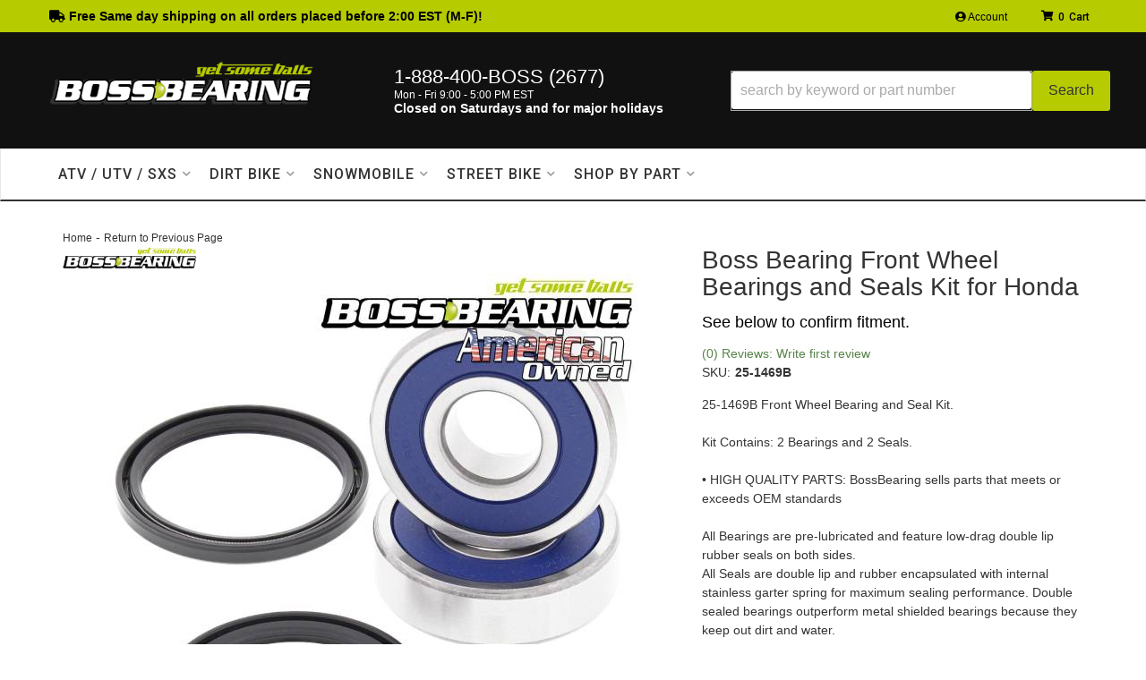

--- FILE ---
content_type: text/css;charset=UTF-8
request_url: https://bossbearing.com/files/css/wsm_base.css
body_size: 19545
content:
.cloud-zoom-lens{border:4px solid #888;margin:-4px;background-color:#fff;cursor:move}.cloud-zoom-title{font-family:Arial,Helvetica,sans-serif;position:absolute!important;background-color:#000;color:#fff;padding:3px;width:100%;text-align:center;font-weight:700;font-size:10px;top:0}.cloud-zoom-big{border:4px solid #ccc;overflow:hidden}.cloud-zoom-loading{color:#fff;background:#222;padding:3px;border:1px solid #000}#wsm-prod-images-container #wrap{z-index:1000!important}#wsm-prod-images-container .mousetrap{z-index:999!important}.cloud-zoom-lens{z-index:98!important}.cboxIframe,.cboxPhoto{display:block;border:0}#cboxCurrent,#cboxTitle{position:absolute;color:#949494}#cboxOverlay,#cboxWrapper,#colorbox{position:absolute;top:0;left:0;z-index:99999999;overflow:visible}#cboxOverlay{position:fixed;width:100%;height:100%;background:url(/images/colorbox/overlay.png)}#cboxBottomLeft,#cboxMiddleLeft{clear:left}#cboxContent{position:relative}#cboxLoadedContent{overflow:auto!important}#cboxTitle{margin:0}#cboxLoadingGraphic,#cboxLoadingOverlay{position:absolute;top:0;left:0;width:100%;height:100%}#cboxClose,#cboxNext,#cboxPrevious,#cboxSlideshow{cursor:pointer}.cboxPhoto{float:left;margin:visible}.cboxIframe{width:100%;height:100%}#cboxContent,#cboxLoadedContent,#colorbox{box-sizing:content-box}#cboxTopLeft{width:21px;height:21px;background:url(/images/colorbox/controls.png) -101px 0 no-repeat}#cboxTopRight{width:21px;height:21px;background:url(/images/colorbox/controls.png) -130px 0 no-repeat}#cboxBottomLeft{width:21px;height:21px;background:url(/images/colorbox/controls.png) -101px -29px no-repeat}#cboxBottomRight{width:21px;height:21px;background:url(/images/colorbox/controls.png) -130px -29px no-repeat}#cboxMiddleLeft{width:21px;background:url(/images/colorbox/controls.png) left top repeat-y}#cboxMiddleRight{width:21px;background:url(/images/colorbox/controls.png) right top repeat-y}#cboxTopCenter{height:21px;background:url(/images/colorbox/border.png) repeat-x}#cboxBottomCenter{height:21px;background:url(/images/colorbox/border.png) 0 -29px repeat-x}#cboxContent,.cboxIframe{background:#fff}#cboxContent{overflow:visible}#cboxError{padding:50px;border:1px solid #ccc}#cboxLoadedContent{margin-bottom:48px}#cboxTitle{bottom:25px;left:0;text-align:left;width:100%}#cboxCurrent{bottom:4px;left:58px}#cboxSlideshow{position:absolute;bottom:4px;right:30px;color:#0092ef}#cboxClose,#cboxNext,#cboxPrevious{position:absolute;bottom:0;width:25px;height:25px;text-indent:-9999px}#cboxPrevious{left:0;background:url(/images/colorbox/controls.png) -75px 0 no-repeat}#cboxPrevious:hover{background-position:-75px -25px}#cboxNext{left:27px;background:url(/images/colorbox/controls.png) -50px 0 no-repeat}#cboxNext:hover{background-position:-50px -25px}#cboxLoadingOverlay{background:url(/images/colorbox/loading_background.png) center center no-repeat}#cboxLoadingGraphic{background:url(/images/colorbox/loading.gif) center center no-repeat}#cboxClose{right:0;background:url(/images/colorbox/controls.png) -25px 0 no-repeat}#cboxClose:hover{background-position:-25px -25px}.wsm_cart_item_info .wsm_cart_item_name,.wsm_cart_item_option_label,.wsm_cart_item_option_value,.wsm_cart_item_price_info,.wsm_cart_rd_wrapper input[type=submit],.wsm_cart_section h2,.wsm_cart_total_wrapper,.wsm_interface_cart_btn{font-weight:700}.wsm_cart_rd_wrapper .ui-helper-reset,.wsm_cart_rd_wrapper .ui-widget,.wsm_cart_rd_wrapper .ui-widget-content{font-family:inherit;font-size:inherit}.wsm_cart_rd_wrapper .ui-icon{display:none}h3.wsm_cart_table_headers{background:#EEE}.wsm_checkout_accordion h3{background-image:url([data-uri]);background:-moz-linear-gradient(top,#f7f7f7 0,#e5e5e5 100%);background:-webkit-gradient(linear,left top,left bottom,color-stop(0,#f7f7f7),color-stop(100%,#e5e5e5));background:-webkit-linear-gradient(top,#f7f7f7 0,#e5e5e5 100%);background:-o-linear-gradient(top,#f7f7f7 0,#e5e5e5 100%);background:-ms-linear-gradient(top,#f7f7f7 0,#e5e5e5 100%);background:linear-gradient(to bottom,#f7f7f7 0,#e5e5e5 100%);filter:progid:DXImageTransform.Microsoft.gradient(startColorstr='#f7f7f7',endColorstr='#e5e5e5',GradientType=0)}.text-shadow-1,.ui-accordion-header{color:#333;text-shadow:1px 1px 1px #fffff;filter:dropshadow(color=#fffff,offx=1,offy=1)}.wsm_checkout_accordion h3.ui-state-active,.wsm_checkout_accordion h3.ui-state-focus,.wsm_checkout_next a{background:#C00}.text-shadow-2,.ui-accordion-header.ui-state-active,.wsm_checkout_accordion h3.ui-state-focus,.wsm_checkout_next a,.wsm_checkout_next a:hover{color:#fff;text-shadow:1px 1px 1px #333;filter:dropshadow(color=#fffff,offx=1,offy=1)}.wsm_cart_total_wrapper,.wsm_cart_total_wrapper span{background-color:#ddd}#wsm_checkout_questions,.wsm_cart_coupons{background-color:#eee}.wsm_cart_item.wsm_cart_item_invalid{background-color:#fcc}#wsm_checkout_questions,.wsm_cart_coupons,.wsm_cart_item,.wsm_cart_item_qty_price,.wsm_cart_items_wrapper,.wsm_cart_rd_wrapper input[type=email],.wsm_cart_rd_wrapper input[type=number],.wsm_cart_rd_wrapper input[type=password],.wsm_cart_rd_wrapper input[type=tel],.wsm_cart_rd_wrapper input[type=text],.wsm_cart_rd_wrapper select,.wsm_cart_total_wrapper,.wsm_cart_total_wrapper .wsm_cart_total_row,.wsm_cart_total_wrapper span.wsm_cart_total_col1,h3.wsm_cart_table_headers,h3.wsm_cart_table_headers span{border-color:#ccc;border-style:solid;border-width:1px}.wsm_cart_item_option_label,.wsm_cart_item_price_info .wsm_cart_item_was_price{color:#666}.wsm_cart_item_price_info .wsm_cart_item_sale,.wsm_cart_total_wrapper span.wsm_cart_total_col2{color:#C00}span.wsm_checkout_radio{background-image:url(/images/icons/input_radio_buttons.png);background-repeat:no-repeat}.wsm_cart_rd_wrapper .wsm_interface_checkout_cvv_message{background:url(/images/interface/card-codes.png) center right no-repeat #FFC}.wsm_cart_no_display{display:none!important}.wsm_cart_section{margin:0 0 3%}.wsm_cart_section_inner_wrap{overflow:hidden;padding:1%}.wsm_cart_section h2{padding:.5%;margin:0}.wsm_cart_section h3{margin:0 0 1em}.wsm_checkout_accordion_head input,.wsm_payment_accordion_head input{display:none}h3.wsm_cart_table_headers{display:none;overflow:hidden;margin:0;border-width:1px 1px 0}h3.wsm_cart_table_headers span{display:block;float:left;border-width:0 0 0 1px;padding:.5%}h3.wsm_cart_table_headers span.wsm_cart_table_left{width:50%}h3.wsm_cart_table_headers span.wsm_cart_table_mid{width:23%}h3.wsm_cart_table_headers span.wsm_cart_table_right{text-align:right;width:23%}.wsm_cart_actions{margin:3% 0}.wsm_cart_actions_top{margin:0 0 1%}.wsm_cart_anchors{clear:both}.wsm_cart_anchors ul{padding:0;list-style:none;margin:0 0 1%}.wsm_cart_anchors ul li{display:inline;margin:0 1% 0 0}.wsm_cart_item{overflow:hidden}.wsm_cart_item_image{float:left;width:20%}.wsm_cart_item_links{margin:3% 0}.wsm_cart_item_links ul li{display:block;margin:0 0 2%}.wsm_cart_item.wsm_bundle_parent{margin-bottom:-1px}.wsm_cart_item.wsm_bundle_child{background:#eee;border-top:none;border-bottom:none;margin-left:5%}.wsm_cart_item.wsm_bundle_child .wsm_cart_item_qty_info{width:100%}.wsm_cart_item.wsm_bundle_child .wsm_cart_item_price_info{display:none}.wsm_cart_item_info_wrapper{line-height:180%}.wsm_cart_item_image img{width:auto;max-width:100%!important;max-height:150px}.wsm_cart_item_option_label{font-size:80%;display:block}.wsm_cart_item_option_value{margin:0 0 3%;display:block}.wsm_cart_item_options{line-height:130%}.wsm_cart_item_info .wsm_cart_item_name,.wsm_cart_item_price_info .wsm_cart_item_sale,.wsm_cart_item_price_info .wsm_cart_item_total{font-size:110%}.wsm_cart_item_qty_info input,.wsm_cart_item_qty_info select{width:50px!important}.wsm_cart_item_price_info .wsm_cart_item_was_price{text-decoration:line-through}.wsm_cart_item_price_info .wsm_cart_item_total{text-decoration:underline}.wsm_cart_total_wrapper{font-size:120%;line-height:150%;margin:0 0 2%;border-width:0 0 1px}.wsm_cart_total_wrapper .wsm_cart_total_row{overflow:hidden;border-width:1px 1px 0}.wsm_cart_total_wrapper span{display:block;text-align:right;padding:0 1%}.wsm_cart_total_wrapper span.wsm_cart_total_col1{width:47%;float:left;border-width:0 1px 0 0}.wsm_cart_total_wrapper span.wsm_cart_total_col2{width:47%;float:right}.wsm_cart_actions_bottom{clear:both;margin:0}.wsm_cart_coupons{text-align:right;padding:1%}.wsm_cart_coupons input.wsm_cart_coupon_text{width:30%!important;margin:0!important}.wsm_cart_coupons.wsm_cart_coupons_active{padding:0}.wsm_cart_coupons.wsm_cart_coupons_active .wsm_interface_success{margin:0;line-height:200%;text-align:right}.wsm_cart_shipping_tool_msg .wsm_interface_error{text-align:center}.wsm_responsive_shipping_carriers{padding:.5em 0}.wsm_cart_shipping_carriers_bottom{display:none}.wsm_responsive_shipping_carriers ul{list-style:none;margin:1%;padding:0;overflow:hidden}.wsm_responsive_shipping_carriers ul li{display:block;float:left;margin:1%}.wsm_cart_ship_ups_disclaimer_bottom{clear:both;font-size:80%;font-weight:700}.wsm_checkout_shipping_selection{padding:.5em 0}.wsm_cart_actions .wsm_interface_cart_catalog_btn{float:none;margin-bottom:1em}.wsm_cart_actions{line-height:200%}.wsm_cart_rd_wrapper button.wsm_interface_cart_update_btn{font-weight:400}.wsm_cart_rd_wrapper input[type=submit],.wsm_interface_cart_checkout_btn{font-size:110%;float:none!important;white-space:normal}.wsm_checkout_next{clear:both;padding:10px 0;overflow:hidden}.wsm_checkout_next a{display:block;float:left;font-size:120%;text-decoration:none;padding:5px}.wsm_checkout_next a:hover{text-decoration:underline}.wsm_cart_rd_wrapper #wsm_cart_cross_sell .cross_sell{float:none;margin:0 auto .5em;width:68%}#wsm_cart_cross_sell .wsm-cat-no-image,#wsm_cart_cross_sell img{max-width:200px;width:100%!important}.wsm_checkout_accordion h3{border-radius:0;-webkit-border-radius:0;font-weight:700;margin:0;padding:.5%;cursor:pointer}.wsm_cart_rd_wrapper .ui-accordion-content{padding:1%!important;position:relative;overflow:hidden;border-radius:0}.wsm_cart_rd_wrapper fieldset{border:none;margin:0;padding:0}.wsm_cart_rd_wrapper .wsm_interface_checkout_appid_message,.wsm_cart_rd_wrapper .wsm_interface_checkout_cvv_message{border:1px solid #DDA;cursor:pointer;z-index:1000;width:auto;height:auto!important;min-height:140px!important;bottom:0}span.wsm_checkout_radio{background-position:left center;float:left;padding:1px 6px}.ui-state-active span.wsm_checkout_radio,.ui-state-focus span.wsm_checkout_radio{background-position:-25px center}span.wsm_checkout_label{display:block;margin-left:20px}::-webkit-input-placeholder{color:#aaa}.placeholder{color:#aaa!important}input:focus::-webkit-input-placeholder{color:#fff0}.wsm_checkout_same_address label{color:#c00;display:block;font-weight:700;margin:0 0 .5em}.wsm_checkout_pm_credit h4 img{float:left;margin:0 1% 0 0}.wsm_checkout_pm_credit .secure_cdcp_text{font-size:110%}.wsm_checkout_pm_credit .secure_128bit_text{font-weight:400}#wsm_payment_accordion_content_credit ul{clear:left;list-style:none;padding:0}#wsm_payment_accordion_content_credit ul li{display:inline}.wsm_cof_pay_cc_cid em{font-size:80%}.wsm_checkout_field{margin-bottom:3%}.wsm_checkout_field label{display:block;position:relative;padding:0 10px 5px 0}.wsm_checkout_field_required label:after{content:"*";color:#C00;font-size:150%;position:absolute}.wsm_interface_checkout_cvv_hint,.wsm_interface_forgot_password{display:inline-block;margin:3% 0!important;padding:0!important}.wsm_cart_rd_wrapper .wsm_interface_checkout_cvv_message{display:none;position:relative!important;margin:0 0 1%;padding:1% 225px 1% 4%;text-align:left;font-size:90%}.wsm_cart_rd_wrapper .wsm_interface_checkout_cvv_message .wsm_cvv_text{text-align:justify}.wsm_cart_rd_wrapper .wsm_interface_checkout_cvv_message .wsm_help_close{background-color:#C00;color:#FFF;padding:1%;font-weight:700;position:absolute;left:0;top:-1%}.wsm_interface_checkout_appid_hint{display:inline-block;margin:3% 0!important;padding:0!important}.wsm_cart_rd_wrapper .wsm_interface_checkout_appid_message{display:none;position:relative!important;margin:0 0 1%;padding:1% 4%;text-align:left;font-size:90%}.wsm_cart_rd_wrapper .wsm_interface_checkout_appid_message .wsm_appid_text{text-align:justify}.wsm_cart_rd_wrapper .wsm_interface_checkout_appid_message .wsm_help_close{background-color:#C00;color:#FFF;padding:1%;font-weight:700;position:absolute;left:0;top:-1%}.wsm_checkout_pm_credit_instructions .wsm_customer_accordion_instructions{padding-left:0}#wsm_checkout_order_info .wsm_interface_cart_shipping select{display:block;width:100%}.wsm_cart_rd_wrapper input[type=email],.wsm_cart_rd_wrapper input[type=number],.wsm_cart_rd_wrapper input[type=password],.wsm_cart_rd_wrapper input[type=tel],.wsm_cart_rd_wrapper input[type=text],.wsm_cart_rd_wrapper select{width:96%;margin:0 0 1em;-webkit-border-radius:5px;border-radius:5px}.wsm_cart_rd_wrapper select{width:98%}.wsm_cart_rd_wrapper button,.wsm_cart_rd_wrapper input[type=email],.wsm_cart_rd_wrapper input[type=number],.wsm_cart_rd_wrapper input[type=password],.wsm_cart_rd_wrapper input[type=submit],.wsm_cart_rd_wrapper input[type=tel],.wsm_cart_rd_wrapper input[type=text],.wsm_cart_rd_wrapper select{padding:.5em}.wsm_cart_rd_wrapper input[type=checkbox]{float:left;margin:0 10px 0 0}.wsm_checkout_phone_info{clear:both}.wsm_cart_rd_wrapper #wsm_form_card_date_year,.wsm_cart_rd_wrapper #wsm_form_credit_expire_month{display:inline;width:45%}.wsm_checkout_field{position:relative}.wsm_checkout_field input,.wsm_checkout_field select{position:relative;z-index:1}.wsm_checkout_field>input~span,.wsm_checkout_field>select~span{position:absolute;display:block;font-size:90%;font-weight:400;border-width:1px;z-index:0;opacity:0;filter:alpha(opacity=0);transition:all .5s ease;-moz-transition:all .5s ease;-webkit-transition:all .5s ease;-ms-transition:all .5s ease;-o-transition:all .5s ease}.wsm_checkout_field>input:focus~span,.wsm_checkout_field>select:focus~span{display:none;opacity:1;filter:alpha(opacity=100);z-index:2}.wsm_checkout_field>input:focus~span.wsm_interface_active,.wsm_checkout_field>select:focus~span.wsm_interface_active{display:block}#wsm_checkout_questions .wsm_checkout_field>input~span,#wsm_checkout_questions .wsm_checkout_field>select~span{top:3.8em}#wsm_checkout_questions{overflow:hidden;padding:1%;margin:0 0 2%}#wsm_checkout_questions label{display:block;font-weight:700;margin:0 0 1%}.wsm_order_shipping_carriers{border:1px solid #ccc;border-top:none;padding:.5em}.wsm_order_shipping_carriers .wsm_order_shipping_label .wsm_order_shipping_carrier{text-transform:uppercase}.wsm_order_address{float:left;width:48%}#wsm_order_payment_info .wsm_order_payment_icon{float:left;margin:0 .5% 0 0}.wsm_cart_rd_wrapper input[type=email].wsm_interface_required,.wsm_cart_rd_wrapper input[type=number].wsm_interface_required,.wsm_cart_rd_wrapper input[type=password].wsm_interface_required,.wsm_cart_rd_wrapper input[type=tel].wsm_interface_required,.wsm_cart_rd_wrapper input[type=text].wsm_interface_required,.wsm_cart_rd_wrapper select.wsm_interface_required{background-color:#FCC;border:1px solid #933;color:#933}input.wsm_interface_required::-webkit-input-placeholder{color:#C00}input.wsm_interface_required:-moz-placeholder{color:#C00}#wsm_account_accordion_content_guest{max-height:170px!important}#wsm_account_accordion_content_login{max-height:320px!important}#wsm_checkout_customer_accordion_content{max-height:521px!important}@media screen and (min-width:0) and (max-width:479px){.wsm_cart_rd_wrapper{font-size:106%}.wsm_checkout_accordion h3{padding:.5em .5%}.wsm_cart_item{padding:1%}.wsm_cart_item_info_wrapper{margin-left:25%}.wsm_cart_item_info{padding:0 2%;margin:0 0 2%}.wsm_cart_item_qty_price{padding:2%;overflow:hidden;border-width:1px 0 0}.wsm_cart_no_image{width:100%!important;font-size:70%;line-height:normal!important;padding-top:10px;max-height:50px!important}.wsm_cart_coupons{text-align:center;padding:2%}.wsm_cart_coupons input.wsm_cart_coupon_text{width:98%!important;margin:0 0 2%}.wsm_cart_coupons.wsm_cart_coupons_active .wsm_interface_success{margin:0;line-height:160%;text-align:center;font-size:80%}.wsm_cart_total_wrapper{font-size:120%;width:auto;float:none}.wsm_cart_total_wrapper span.wsm_cart_total_col2{text-align:left}.wsm_cart_actions_bottom div{float:none!important;text-align:center}.wsm_responsive_shipping_carriers li{height:40px}.wsm_responsive_shipping_carriers img{width:auto;height:100%}.wsm_cart_actions{margin:0 0 2%;text-align:center;line-height:250%}.wsm_cart_actions_bottom .wsm_interface_cart_catalog_btn{display:none}.wsm_cart_anchors ul{text-align:center;margin:0 0 3%}.wsm_checkout_next{text-align:center}.wsm_checkout_next a{float:none}.wsm_cart_ship_ups_disclaimer,.wsm_checkout_phone_info,.wsm_checkout_questions_instructions,.wsm_customer_accordion_instructions{font-size:.75em;font-weight:400}.wsm_cart_ship_ups_disclaimer{font-size:.5em}.wsm_order_shipping_carriers .wsm_order_shipping_label strong{display:block}.wsm_checkout_phone_info,.wsm_customer_accordion_instructions{font-size:.75em;padding:0 2% 0 3%}.wsm_checkout_coupon_code_field{padding-left:0}.wsm_checkout_field>input~span,.wsm_checkout_field>select~span{font-size:.75em;font-weight:400;top:5em}.wsm_checkout_field>select~span{font-size:.75em;font-weight:400;top:0}#wsm_checkout_questions .wsm_checkout_field>input~span,#wsm_checkout_questions .wsm_checkout_field>select~span{top:4.8em}.wsm_cart_rd_wrapper input[type=email],.wsm_cart_rd_wrapper input[type=number],.wsm_cart_rd_wrapper input[type=password],.wsm_cart_rd_wrapper input[type=tel],.wsm_cart_rd_wrapper input[type=text],.wsm_cart_rd_wrapper select{padding:.5em 1.5%}.wsm_cart_rd_wrapper .wsm_interface_checkout_cvv_message{background-position:center 5px;padding:150px 2% 1%;position:absolute!important;bottom:1em;top:auto}.wsm_interface_ajax_loader div{width:50%}}@media screen and (min-width:480px) and (max-width:768px){.wsm_cart_rd_wrapper{font-size:150%}.wsm_checkout_accordion h3{padding:.5em .5%}.wsm_cart_item{padding:.5%}.wsm_cart_item_info_wrapper{margin-left:27%}.wsm_cart_item_info{padding:0 2%;margin:0 0 2%}.wsm_cart_item_qty_price{padding:2%;overflow:hidden;border-width:1px 0 0}.wsm_cart_item_qty_info{float:left;width:49%}.wsm_cart_item_price_info{float:right;width:49%;text-align:right}.wsm_cart_no_image{width:100%!important;font-size:70%}.wsm_cart_coupons input.wsm_cart_coupon_text{width:55%!important}.wsm_cart_coupons.wsm_cart_coupons_active .wsm_interface_success{line-height:160%;font-size:80%}.wsm_cart_total_wrapper{font-size:120%}.wsm_checkout_coupon{clear:both}.wsm_cart_anchors ul{text-align:center;margin:0 0 3%}.wsm_cart_actions{text-align:center}.wsm_cart_ship_ups_disclaimer,.wsm_checkout_phone_info,.wsm_checkout_questions_instructions,.wsm_customer_accordion_instructions{font-size:.75em;font-weight:400}.wsm_cart_ship_ups_disclaimer{font-size:.5em}.wsm_checkout_phone_info,.wsm_customer_accordion_instructions{padding:0 2% 0 3%}.wsm_checkout_same_address label{color:#c00;display:block;font-weight:700;margin:0 0 .5em}.wsm_checkout_terms{margin:0 10% 3%}.wsm_checkout_field>input~span{font-size:.75em;font-weight:400;top:5em}.wsm_checkout_field>select~span{font-size:.75em;font-weight:400;top:0}#wsm_checkout_questions .wsm_checkout_field>input~span,#wsm_checkout_questions .wsm_checkout_field>select~span{top:4.8em}.wsm_cart_rd_wrapper .wsm_interface_checkout_cvv_message{position:absolute!important;bottom:1em;top:auto}}@media screen and (min-width:769px){.wsm_cart_rd_wrapper{margin:0 .5%}h3.wsm_cart_table_headers{display:block}.wsm_cart_item{padding:.5%}.wsm_cart_item_info_wrapper{width:80%;overflow:hidden;margin-left:20%}.wsm_cart_item_info{width:36%;padding:0 1%;float:left}.wsm_cart_item_qty_price{float:right;padding:0 1%;width:59%;overflow:hidden;border-width:0}.wsm_cart_item_qty_info{float:left;width:49%}.wsm_cart_item_qty{display:none}.wsm_cart_item_price_info{float:right;width:49%;text-align:right}.wsm_cart_total_wrapper{clear:both;font-size:130%;width:48%;float:right}.wsm_checkout_coupon{float:left}.wsm_cart_shipping_tool_container{overflow:hidden;margin:0 0 2%}.wsm_cart_zip_code{width:48%;float:left;margin:0 0 1%}.wsm_cart_zip_code input.wsm_cart_shipping_tool_input{width:45%;margin:0 0 1%}.wsm_cart_shipping_tool_list{float:left;width:48%}.wsm_cart_shipping_carriers_bottom{display:block;width:48%;float:right}#wsm_checkout_order_info .wsm_cart_active_coupon_description,.wsm_cart_shipping_carriers_top{display:none}.wsm_cart_rd_wrapper #wsm_cart_cross_sell .cross_sell{float:left;margin-bottom:30px;margin-left:2%;width:30%}#wsm_checkout_order_info{overflow:hidden}#wsm_checkout_order_info .wsm_checkout_shipping_carriers{float:left;width:40%}#wsm_checkout_order_info .wsm_cart_coupons,#wsm_checkout_order_info .wsm_cart_total_wrapper,#wsm_checkout_order_info .wsm_checkout_shipping_selection,#wsm_checkout_order_info .wsm_checkout_terms,#wsm_checkout_order_info .wsm_interface_checkout_button{float:right;width:58%;clear:right}#wsm_checkout_order_info .wsm_checkout_terms{float:right;clear:right;width:55%}#wsm_checkout_order_info .wsm_cart_coupons{width:58%;border:0;background-color:none}#wsm_checkout_order_info .wsm_cart_coupons.wsm_cart_coupons_active .wsm_interface_success{font-size:90%!important;border-width:1px;text-align:center;padding:0}.wsm_cart_rd_wrapper select{padding:.25em}.wsm_cart_rd_wrapper button.wsm_interface_cart_update_btn{padding:.25em!important}.wsm-cart-checkout-buttons{float:right;text-align:right;width:200px}.wsm_cart_actions .wsm_interface_cart_catalog_btn{float:left}.wsm_cart_actions_top .wsm-cart-checkout-buttons{width:46%;overflow:hidden}.wsm_cart_actions_top div{display:inline;margin-left:1%}.wsm_cart_actions_top div input{vertical-align:top}.wsm_cart_actions_bottom .wsm-cart-checkout-buttons{text-align:center}#wsm_payment_accordion_content_credit h4,.wsm_cart_rd_wrapper fieldset{float:left;width:50%}.wsm_cart_rd_wrapper #wsm_checkout_address_info fieldset{width:100%}.wsm_cart_rd_wrapper .wsm_checkout_pm_paypal fieldset{width:50%;float:none}.wsm_checkout_payment_additional_info{float:right;width:47%;margin:0;clear:right}.wsm_checkout_billing_address_wrap{float:left;width:48%;margin-top:2%}.wsm_checkout_shipping_address_wrap{float:right;width:48%}.wsm_interface_login_button,.wsm_interface_register_button{text-align:left}.wsm_checkout_field{clear:both}.wsm_cart_rd_wrapper .wsm_cof_ba_addr1,.wsm_cart_rd_wrapper .wsm_cof_ba_phone,.wsm_cart_rd_wrapper .wsm_cof_sa_addr1,.wsm_cart_rd_wrapper .wsm_cof_sa_phone{width:60%;float:left}.wsm_cart_rd_wrapper .wsm_cof_ba_addr2,.wsm_cart_rd_wrapper .wsm_cof_ba_ext,.wsm_cart_rd_wrapper .wsm_cof_sa_addr2,.wsm_cart_rd_wrapper .wsm_cof_sa_ext{clear:none;width:32%;float:left;padding-left:3%}.wsm_cart_rd_wrapper input[type=email],.wsm_cart_rd_wrapper input[type=number],.wsm_cart_rd_wrapper input[type=password],.wsm_cart_rd_wrapper input[type=tel],.wsm_cart_rd_wrapper input[type=text],.wsm_cart_rd_wrapper select{margin-bottom:0}.wsm_checkout_field>select{width:64%}.wsm_checkout_field>input~span{top:10%;right:-60%;padding:.2em;width:60%}.wsm_checkout_field>select~span{top:10%;right:-32%;padding:.2em;width:65%}.wsm_checkout_field>input:focus~span{right:-65%}.wsm_checkout_field>select#wsm_form_card_date_year~span,.wsm_checkout_field>select#wsm_form_credit_expire_month~span,.wsm_checkout_field>select:focus~span{right:-35%}.wsm_checkout_shipping_address_wrap .wsm_checkout_field>input~span{left:-38%;width:40%}.wsm_checkout_shipping_address_wrap .wsm_checkout_field>input:focus~span{left:-40%}.wsm_checkout_field>input#wsm_form_billing_address~span,.wsm_checkout_field>input#wsm_form_billing_phone~span{top:95%}.wsm_checkout_field>select#wsm_form_card_date_year:focus~span,.wsm_checkout_field>select#wsm_form_credit_expire_month:focus~span{right:-65%}.wsm_checkout_field>select#wsm_form_shipping_country~span,.wsm_checkout_field>select#wsm_form_shipping_state~span{left:-65%}#wsm_checkout_questions .wsm_checkout_field>input~span{top:45%!important}.wsm_order_shipping_carriers{text-align:right}}.wsm_header{background-color:#333;color:#FFF;font-weight:700;margin:0 0 10px 0;padding:5px}.wsmNews{margin-bottom:15px}.wsmNewsTitle{font-family:serif;font-weight:700;border-bottom:1px solid #ccc}.wsmNewsCaption{font-size:small;font-style:italic}.wsmNewsStamp{font-size:8pt;color:#999}.wsmNewsLink{margin-left:15px;font-size:small}.wsm_hidden{display:none}span.wsm_product_new{background:#fff0 url(/images/ui/icons/new.gif) no-repeat 50% 50%;padding:0 14px}#wsm_table{background-color:#FFF;border:solid 1px #CCC;font:small verdana,arial,helvetica,sans-serif;margin:1em;max-width:50em}#wsm_table div#header{background-color:#333;font:bold 16px verdana,arial,helvetica,sans-serif;padding:5px 10px;margin:10px 0 0 0;color:#FFF}#wsm_table td.name{font:bold small verdana,arial,helvetica,sans-serif;padding:0em 0em 1em 1em;vertical-align:top;white-space:nowrap}#wsm_table label.name{font:bold small verdana,arial,helvetica,sans-serif;white-space:nowrap}#wsm_table .name_tiny{font:bold x-small verdana,arial,helvetica,sans-serif;white-space:nowrap}#wsm_table .note{font:x-small verdana,arial,helvetica,sans-serif}#wsm_table td.info{font:small verdana,arial,helvetica,sans-serif;padding:0em 1em 1em 1em;vertical-align:top}#wsm_table td.error{color:red;font:bold x-small verdana,arial,helvetica,sans-serif;padding:0em 0em 1em 0em;vertical-align:top;white-space:nowrap}#wsm_table hr{border:solid 1px #CCC;margin:0em}#wsm_table input.button{font:bold x-small verdana,arial,helvetica,sans-serif}#wsm_table input.text_normal{font:small verdana,arial,helvetica,sans-serif;padding:2px;width:15em}#wsm_table input.text_short{font:small verdana,arial,helvetica,sans-serif;padding:2px;width:8em}#wsm_table input.text_tiny{font:small verdana,arial,helvetica,sans-serif;padding:2px;width:5em}#wsm_table input.highlight,#wsm_table select.highlight{background-color:#FED}#wsm_table .hidden{display:none}#wsm_table a.options{font:bold small verdana,arial,helvetica,sans-serif}#wsm_table div.search_result{background-image:url(/images/ui/icons/details.png);background-repeat:no-repeat;background-position:1em 1em;background-color:#EEF;border:solid 1px #000;margin:0em 0em 1em 0em;padding:1em 3em}#wsm_table table#navigation{margin-left:1em}#wsm_table table#navigation td{font:bold x-small verdana,arial,helvetica,sans-serif;padding:.5em;white-space:nowrap}#wsm_table table#navigation a{padding:0em;margin:0em}#wsm_sub_table{background-color:#EFF;border:solid 1px #BBB;font:small verdana,arial,helvetica,sans-serif}#wsm_sub_table td.name{color:#494;font:bold small verdana,arial,helvetica,sans-serif;padding:1em 0em 1em 1em;vertical-align:top}#wsm_sub_table td.address_top,#wsm_sub_table td.address_bottom{background-color:#FFE;border:solid 1px #BBB;font:x-small verdana,arial,helvetica,sans-serif;width:30em}#wsm_sub_table td.address_top{border-width:1px 1px 0 1px;padding:1em}#wsm_sub_table td.address_bottom{border-width:0 1px 1px 1px;padding:0em 1em 1em 1em}#wsm_sub_table .header_info{font:bold x-small verdana,arial,helvetica,sans-serif}#wsm_sub_table td#greeting{font:bold medium verdana,arial,helvetica,sans-serif;padding:1em}#wsm_sub_table ul{margin:1em 0em;padding:0em}#wsm_sub_table li{font:bold x-small verdana,arial,helvetica,sans-serif;color:#494;padding:4px 0em;list-style:none;margin:0 0 2px 0}#wsm_sub_table a:link,#wsm_sub_table a:active,#wsm_sub_table a:visited,#wsm_sub_table a:hover{color:#494;font:bold x-small verdana,arial,helvetica,sans-serif;text-decoration:none;padding:8px 6px;white-space:nowrap}#wsm_sub_table a:hover{color:#863;text-decoration:underline;white-space:nowrap}#wsm_sub_table img{border:none}#wsm_meter_table{border:none}#wsm_meter_table td.weak,#wsm_meter_table td.good,#wsm_meter_table td.secure,#wsm_meter_table td{background-color:#FFF;border:solid 1px #000;color:#FFF;font:xx-small sans-serif;width:3em;height:.5em}#wsm_meter_table td.weak{background-color:#FAA;color:#FAA}#wsm_meter_table td.good{background-color:#AFA;color:#AFA}#wsm_meter_table td.secure{background-color:#AAF;color:#AAF}#wsm_meter_table td.weak_text{border:none;color:red;font:bold small sans-serif}#wsm_meter_table td.good_text{border:none;color:#0A0;font:bold small sans-serif}#wsm_meter_table td.secure_text{border:none;color:blue;font:bold small sans-serif}#wsm_cart_table{background-color:#FFF;border-color:#BBB;border-style:solid;border-width:0 1px 0 0;width:100%}#wsm_cart_table td.column_name{background-color:#999;border-color:#666;border-style:solid;border-width:1px 0 0 1px;color:#FFF;font:bold 12px verdana,arial,helvetica,sans-serif;padding:2px 5px}#wsm_cart_table tr.row{background-color:#FFF}#wsm_cart_table tr.row_error{background-color:#FDD}#wsm_cart_table tr.row_highlight{background-color:#FD8}#wsm_cart_table td.column{border-color:#666;border-style:solid;border-width:1px 0 0 1px;color:#303030;font:bold 12px verdana,arial,helvetica,sans-serif;padding:5px;vertical-align:top}#wsm_cart_table td.column_bottom{border-color:#BBB;border-style:solid;border-width:1px 0 0 0}#wsm_cart_table td.footer{background-color:#333;border:1px solid #BBB;border-width:1px 0 0 0;padding:.2em .4em}#wsm_cart_table td.footer a{color:#FFF;font:bold small verdana,arial,helvetica,sans-serif;text-decoration:none}#wsm_cart_table td.column_total{background-color:#DADADA;border-color:#BBB;border-style:solid;border-width:1px 0 1px 1px;color:#303030;font:bold 12px verdana,arial,helvetica,sans-serif;padding:2px 1em;white-space:nowrap}#wsm_cart_table input.quantity{font:medium monospace}#wsm_cart_table .error{color:red;font:bold x-small verdana,arial,helvetica,sans-serif}#wsm_cart_table .sale{color:#AAA;font:bold small verdana,arial,helvetica,sans-serif;text-decoration:line-through}#wsm_cart_table .price{color:red;font:bold 12px verdana,arial,helvetica,sans-serif}#wsm_cart_table .option_set{color:#060;font:bold x-small verdana,arial,helvetica,sans-serif;margin:0;padding:0}#wsm_cart_table .option_value{color:#060;font:x-small verdana,arial,helvetica,sans-serif;margin:0 0 0 10px;padding:0}#wsm_table div#cart_empty_message{background-color:#fff;border:solid 2px #6c6;color:#060;font:bold 12px verdana,arial,helvetica,sans-serif;margin:0em;padding:1em}#wsm-cart-checkout-buttons{float:right}#wsm-cart-checkout-button-or{padding:10px 0 10px 0;font-weight:bolder;clear:both;text-align:right}.wsm-cart-checkout-button{clear:both}#wsm_list_table{border:solid 1px #BBB;border-width:0 1px 1px 0}#wsm_list_table .column_name{background-color:#999;border:solid 1px #666;border-width:1px 0 0 1px;color:#FFF;font:bold small verdana,arial,helvetica,sans-serif;padding:.1em 1em;white-space:nowrap}#wsm_list_table .column_name a{color:#FFF;font:bold small verdana,arial,helvetica,sans-serif;padding:0em}#wsm_list_table .column_item,#wsm_list_table .column_item_error,#wsm_list_table .column_item_new{background-color:#FFF;border:solid 1px #666;border-width:1px 0 0 1px;color:#333;font:bold small verdana,arial,helvetica,sans-serif;padding:.5em 1em}#wsm_list_table .column_item_new{background-color:#AAF}#wsm_list_table .column_item_error{background-color:#FAA}div.wsm_note{background-color:#FF8;border:solid 1px #000;color:#000;font:x-small verdana,arial,helvetica,sans-serif;margin-bottom:1em;padding:1em;text-align:left}div.wsm_note strong{color:#000;font:bold x-small verdana,arial,helvetica,sans-serif}#wsm_legend{background-color:#FFF;border:solid 1px #666}#wsm_legend td{color:#333;font:small verdana,arial,helvetica,sans-serif;text-align:left}#wsm_legend td.heading{font-weight:700;text-align:center}#wsm_legend td.item_new,#wsm_legend td.item_error,#wsm_legend td.item_complete{border:solid 1px #000;width:16px;height:16px}#wsm_legend td.item_new{background-color:#AAF}#wsm_legend td.item_error{background-color:#FAA}#wsm_legend td.item_complete{background-color:#FFF}#wsm_shipping_quote{border:solid 1px #DDD;padding:1em;margin:0em;vertical-align:top}#wsm_shipping_quote td.name{font:bold small verdana,arial,helvetica,sans-serif;padding:0em 0em 1em 0em}#wsm_shipping_quote td.info{font:small verdana,arial,helvetica,sans-serif;padding:0em}#wsm_shipping_quote form{display:inline}#wsm_shipping_quote_wait{display:none;text-align:center}#wsm_shipping_quote_list{display:none}#wsm_form_tabs{position:relative;left:0em;bottom:-1px}.wsm_form_tab,.wsm_form_tab:link,.wsm_form_tab:active,.wsm_form_tab:visited,.wsm_form_tab_selected{border:solid 1px #BBB;background-color:#EEE;color:#777;display:block;font:bold small verdana,arial,helvetica,sans-serif;margin:0em 4px 0em 0em;padding:3px 1em;text-decoration:none}.wsm_form_tab:hover{background-color:#FD8;color:#500;font:bold small verdana,arial,helvetica,sans-serif}.wsm_form_tab_selected{background-color:#EFF;border-bottom-color:#EFF;color:#000;font:bold small verdana,arial,helvetica,sans-serif}div.wsm_loginbar{padding:4px}div.wsm_loginbar ul{list-style:none;display:inline}div.wsm_loginbar li{list-style:none;display:inline;font-weight:700}div.wsm_loginbar a{font-weight:400}.wsm_affiliate{margin:12px}.wsm_affiliate_title{font-size:large;display:block}.wsm_affiliate_summary{margin-left:22px}.wsm_affiliate_link{font-size:small;display:block;margin-left:22px}.wsm_affiliate_header{font-size:large}.wsm_page_title{font-weight:700;margin-bottom:8px;font-size:14pt}table.ups_trademark{margin-top:1em;width:500px}table.ups_trademark td{color:#000;font:bold small arial,helvetica,sans-serif;padding:0 5px 5px 0;vertical-align:top}div#wsm_help_box{background-color:#FFA;border:solid 1px #000;font:9pt arial,helvetica,sans-serif;padding:5px;text-align:left}.wsm_interface_info,.wsm_interface_success,.wsm_interface_error,#wsm_message,#wsm_error,div.wsm_error{clear:both;font-weight:700;padding:.5em;text-align:left;margin-bottom:10px}.wsm_interface_info,#wsm_message{background-color:#EBF1DE;border:solid 2px #7B934A;color:#7B934A}.wsm_interface_success,#wsm_global_message{background-color:#EEF;border:solid 2px #338;color:#338}.wsm_interface_error,#wsm_error,div.wsm_error{background-color:#FCC;border:solid 2px #933;color:#933}ul.wsm_message,li.wsm_message{margin:0 0 0 10px;padding:0em;list-style-image:url(/images/ui/icons/msg_good.png)}ul.wsm_error,li.wsm_error{margin:0 0 0 10px;padding:0em;list-style-image:url(/images/ui/icons/msg_error.png)}html[xmlns] .clearfix{display:block}* html .clearfix{height:1%}.clear_all{clear:both}.link_noborder{cursor:pointer}.wsm_news_share{margin:0 0 5px 0;display:inline;padding:0;list-style:none}.wsm_news_share li{margin:0;float:left;margin-right:5px}.wsm_news_share li span{float:left;display:block}.wsm_news_share li span.wsm_news_post_rss{background:url(/images/ui/icons/feed.png) no-repeat;width:16px;height:16px;cursor:pointer}.wsm-product-image-zoom img{cursor:-moz-zoom-in,pointer}#wsm-prod-rotate-loader{background:url(/images/lytebox/loading.gif) no-repeat scroll center center #fff0;height:32px;left:0;line-height:0;position:relative;text-align:center;top:38%}a{color:#33c}a visited{color:#33c}a:hover{color:#006}.wsmdt_h1{background-image:url(/images/ui/catalog/bg_brown_collage.png);background-position:0 -173px;background-color:#333;padding:.4em;color:#fff;font-size:1.33em;margin:0 0 10px 0;font-family:Verdana,Arial,Helvetica,sans-serif}.clear_left{clear:left}.clear_right{clear:right}.clear_all{clear:both}.float_right{float:right}.float_left{float:left}.m_all_5px{margin:5px}.m_all_8px{margin:8px}.m_top_5px{margin-top:5px}.m_top_10px{margin-top:10px}.m_bottom_5px{margin-bottom:5px}.m_bottom_10px{margin-bottom:10px}.m_right_10px{margin-right:10px}.m_left_10px{margin-left:10px}.m_left_5px{margin-left:5px}.m_right_5px{margin-right:5px}.no_margin{margin:0}.do_not_delete{display:none}.text_trnsfrm_none{text-transform:none}.wsmdt_border1{border:1px solid #999;margin:15px;min-width:891px;font-family:Verdana,Arial,Helvetica,sans-serif;font-size:.75em}#wsmdt_main_wrapper{background:#fff;border:1px solid #fff}#wsmdt_header_wrapper{background:#fff}#wsmdt_body_wrapper{margin:10px 8px 10px 12px;clear:both}#wsmdt_footer_wrapper{clear:both}#wsmdt_left_column{float:left;width:180px;display:inline}#wsmdt_right_wrapper{margin-left:190px;position:relative}#wsmdt_right_wrapper_2{display:table;width:100%}#wsmdt_middle_column{display:inline;float:left;width:75%}#wsmdt_right_column{width:24%;display:inline;float:right}#wsmdt_header_1{margin:5px 8px 5px 12px}#wsmdt_header_2{background-image:url(/images/ui/catalog/bg_brown_collage.png);background-repeat:repeat-x;background-position:top left;background-color:#e5e5e5;border-top:1px solid #E0E0E0;border-bottom:1px solid #fff;clear:both}#wsmdt_header_3{background-image:url(/images/ui/catalog/bg_brown_collage.png);background-repeat:repeat-x;background-color:#3d3d3d;background-position:0 -115px;font-size:1em;clear:both}#wsmdt_logo{float:left;margin-bottom:.4em;font-size:2em;color:#212121}#wsmdt_admin_cart{float:right}ul.wsmdt_horz_menu,ul.wsmdt_horz_menu li{margin:0;margin-left:0!importantpadding:0;list-style:none}ul.wsmdt_horz_menu li{display:block;float:left;margin-left:1em}ul.wsmdt_horz_menu li a{font-weight:400;text-decoration:none}ul.wsmdt_horz_menu li a:hover{text-decoration:underline;background:none}ul#wsmdt_admin_menu,ul#wsmdt_admin_menu li{margin:0;padding:0;list-style:none}ul#wsmdt_admin_menu li{margin-left:1.5em}ul#wsmdt_admin_menu{float:right;margin-bottom:10px;font-size:.83em;color:#000}ul#wsmdt_admin_menu a,ul#wsmdt_admin_menu a:visited,ul#wsmdt_admin_menu a:hover{color:#000;margin-left:0em}ul#wsmdt_menu_bar,ul#wsmdt_menu_bar li{margin:0;padding:0;list-style:none}ul#wsmdt_menu_bar li{float:left}ul#wsmdt_menu_bar li a{display:block;font-size:1em;padding:.5em 1em;font-weight:700;color:#333;border-right:1px solid #ccc;text-decoration:none}ul#wsmdt_menu_bar li a:hover{background-image:url(/images/ui/catalog/bg_brown_collage.png);background-repeat:repeat-x;background-color:#c8c8c8;background-position:0 -57px;color:#fff;text-decoration:none}.wsmdt_left_menu_wrapper{border:1px solid #666;background:#efefef url(/images/ui/catalog/bg_brown_leftmenu.png) repeat-y left top;margin-bottom:15px}ul.wsmdt_left_menu,ul.wsmdt_left_menu li{margin:0;padding:0;list-style:none}ul.wsmdt_left_menu{margin:1px}ul.wsmdt_left_menu li.menu_header{color:#fff;background-image:url(/images/ui/catalog/bg_brown_collage.png);background-color:#3d3d3d;background-repeat:repeat-x;background-position:0 -115px;font-size:1em;font-weight:700;margin-bottom:.15em;padding:.5em .25em}ul.wsmdt_left_menu li a{color:#333;display:block;text-decoration:none;padding:.3em 0 .3em .3em;margin:0;font-weight:400}* html ul.wsmdt_left_menu li a{height:1%}ul.wsmdt_left_menu li a:hover{color:#333;background:#B3B3A1;text-decoration:none}ul#wsmdt_footer_menu,ul#wsmdt_footer_menu li{margin:0;padding:0;list-style:none}ul#wsmdt_footer_menu{float:left;text-align:left;font-size:.83em}ul#wsmdt_footer_menu li{display:inline;margin:.25em 1em}ul#wsmdt_footer_menu li a{font-weight:400;color:#666;text-decoration:none}ul#wsmdt_footer_menu li a:hover{text-decoration:underline;color:#606060}.wsmdt_company_wrapper,.wsmdt_my_cart_wrapper{border:1px solid #666;margin-bottom:15px;background:#efefef url(/images/ui/catalog/bg_brown_leftmenu.png) repeat-y left top}.wsmdt_company_content,.wsmdt_my_cart_content{margin:1px}.wsmdt_company_header,.wsmdt_my_cart_header{color:#fff;background-image:url(/images/ui/catalog/bg_brown_collage.png);background-color:#3d3d3d;background-repeat:repeat-x;background-position:0 -115px;font-size:1em;font-weight:700;margin-bottom:.15em;padding:.5em .25em}.wsmdt_my_cart,.wsmdt_company_info{margin:4px}.wsmdt_my_cart_header a,.wsmdt_my_cart_header a:hover{color:#fff;text-decoration:none}#wsmdt_phone{padding-top:.2em;clear:none;margin-right:8px;float:right;font-size:1.38em;font-weight:700}.wsmdt_searchform{margin:.4em 8px;font-weight:700;color:#fff;float:right}form.wsmdt_search{margin:0;padding:0}form.wsmdt_search input{font-size:.83em}#wsmdt_footer_1{background-image:url(/images/ui/catalog/bg_brown_collage.png);background-color:#333;background-repeat:repeat-x;background-position:0 -173px;height:3em}#wsmdt_footer_2{background:#E4E4E4;padding:1em 0;clear:left}#wsmdt_top_link{margin:12px}#wsmdt_copyright{font-size:.83em;color:#B4B4B4;text-align:right;float:right;clear:none;font-weight:400;margin-right:8px}#wsmdt_copyright a{color:#A5A5A5;text-decoration:none;font-weight:700}#wsmdt_copyright a:hover{color:#666;text-decoration:underline}#msg{border:2px solid #c00;background:#eee;padding:1em;font-weight:700;color:#c00;margin:1em 0 1em 0}#msg ul{margin:0}label.wsm_search_tag{font-weight:700;display:block;margin-top:1.1em;margin-bottom:4px}.wsm_calendar_search_form{margin-bottom:10px}.wsm_calendar_day_table{width:100%;border-collapse:collapse}.wsm_calendar_day_table td{vertical-align:top;padding:7px 5px}.wsm_calendar_day_table td:last-child{text-align:center}.wsm_calendar_day_table th{padding:4px;background:#ddd}.wsm_calendar_day_table tr.row_2 td{background:#eee}.wsm_calendar_event_flyer{float:left;width:200px;text-align:center}.wsm_calendar_event_flyer img{margin:0!important}.event_info_margin,.event_description_margin{margin-left:215px}.wsm_calendar_event_info span,.wsm_calendar_event_description span{font-weight:700}span.wsm_calendar_event_address2,span.wsm_calendar_event_address3{font-weight:400}.wsm_calendar_event_info .address_pad{padding-left:5.6em}#wsm_tag_search{margin:10px 0}#wsm_tag_search div.wsm_tag_set_container{margin-bottom:10px}.wsm_framework{background:#FFF none;border:solid 1px #CCC;padding:10px;margin:10px;width:450px}.wsm_framework .wsm_table{width:100%}.wsm_framework .wsm_header{background:#333 none;border:none;color:#FFF;font:bold large verdana,arial,helvetica,sans-serif;padding:3px 10px;margin:0}.wsm_framework .wsm_header img{float:right;margin-top:3px}.wsm_footer{background-color:#666;color:#FFF;font:bold small verdana,arial,helvetica,sans-serif;text-align:right;padding:3px 10px;margin:0}.wsm_framework .wsm_label,.wsm_framework .wsm_label label{color:#333;font:bold small verdana,arial,helvetica,sans-serif;margin:0;padding:0;white-space:nowrap}.wsm_framework .wsm_label{margin:5px 0 0 0;padding:0 10px 0 0;vertical-align:middle}.wsm_framework .wsm_entry{margin:5px 0 0 0;padding:0}.wsm_framework .wsm_entry input{border:solid 1px #000;font:small verdana,arial,helvetica,sans-serif;padding:0 2px}.wsm_framework .wsm_button{margin:10px 0 0 0}.wsm_framework .wsm_button input{font:bold x-small verdana,arial,helvetica,sans-serif}.wsm_framework .wsm_form_error{color:red;font:bold x-small verdana,arial,helvetica,sans-serif;margin:0;padding:0}.wsm_brand_list{float:left;font:small verdana,arial,helvetica,sans-serif;list-style:none;margin:0;padding:0;text-align:center;width:33%}.wsm_brand_list_image{border:none}.wsm_contact_form input.wsm_contact_text,.wsm_contact_form textarea,.wsm_contact_form select{width:400px}.wsm_contact_form input.wsm_contact_form_button{width:auto}.wsm_contact_form td,.wsm_standard_form_table td{vertical-align:top}.wsm_resource{margin:0;list-style:none;padding:0}.wsm_resource li{margin:0 0 15px 0}.wsm_resource img{margin-bottom:5px}.wsm_resource span{display:block}.wsm_resource_file{background:url(/images/ui/icons/file_types_sprite.png) no-repeat left top;padding-left:20px;line-height:1.3em}.wsm_resource_file_pdf{background-position:left 2px}.wsm_resource_file_zip{background-position:left -23px}.wsm_resource_file_jpg{background-position:left -48px}.wsm_resource_file_png{background-position:left -74px}.wsm_resource_file_gif{background-position:left -100px}.wsm_inquiry_form form{padding:8px;text-align:left;width:80%;text-align:left;margin:0;border:1px solid #ccc}.wsm_inquiry_form_tooltip{background:url(/images/ui/icons/question_mark.gif) no-repeat center center;padding:1px 6px}.wsm_inquiry_form form input,.wsm_inquiry_form form label{margin:2px 0 2px 0}.wsm_inquiry_form form label{float:left;clear:left;width:40%;font-weight:700}.wsm_inquiry_form_field{width:58%;float:right}.wsm_inquiry_form form input,.wsm_inquiry_form form textarea,.wsm_inquiry_form form select{width:98%}.wsm_inquiry_form form .wsm_inquiry_form_cbox_row{margin-bottom:5px}.wsm_inquiry_form form input.wsm_inquiry_form_input_cbox{width:auto;float:none;margin:0}.wsm_inquiry_form form label.wsm_inquiry_form_rlabel{float:none;font-weight:400}.wsm_inquiry_form form select.wsm_inquiry_form_state{width:90px}.wsm_inquiry_form form .wsm_inquiry_row_0,.wsm_inquiry_form form .wsm_inquiry_row_1{padding:5px 10px}.wsm_inquiry_form form .wsm_inquiry_row_1{background:#eee}.wsm_inquiry_form form input.timestamp-date{width:50%}.wsm_inquiry_form form input.wsm_inquiry_form_submit{width:auto;float:right}.wsm_inquiry_form form .wsm_inquiry_form_subscription input{width:auto}.wsm-cat-switch-view,.wsm-prod-switch-view,div.product_option_set div.selector,.wsm-prod-attachments li span,.wsm-qview-hover{background-image:url(/images/catalog/wsm_catalog_sprite.gif);background-repeat:no-repeat}.wsm-cat-pagination,.wsm-cat-no-image,.wsm-search-form{background-color:#ddd}.wsm-cat-admin-bar,ul.wsm-prod-tabs li a:hover{background-color:#ccc}.wsm-cat-switch-view,.wsm-prod-switch-view{background-position:left top;display:block;float:right;height:20px;width:44px;padding:0;font-weight:400;text-decoration:none;color:inherit}.wsm-cat-switch-view:hover,.wsm-prod-switch-view:hover{text-decoration:none;color:inherit;font-weight:400}.wsm-cat-swap,.wsm-prod-swap{background-position:right top}.wsm-cat-admin-bar-sort-wrapper{float:left}.wsm-cat-admin-bar-view-pagination{float:left}#wsm-cat-adminbar .wsm-cat-admin-bar-view-wrapper{width:7em}#wsm-cat-adminbar .wsm-cat-admin-bar-view{float:left;display:block;line-height:20px}.wsm-cat-admin-bar,.wsm-cat-atc-wrapper h2{padding:5px}.wsm-cat-admin-bar{border-width:1px}.wsm-cat-pagination{clear:both;border-width:0 1px 1px 1px;padding:5px}.wsm-cat-pagination-nav{margin:0;list-style:none;text-align:right;float:right;width:300px}.wsm-cat-pagination-nav li{list-style:none;display:inline;margin:0 0 0 5px}.wsm-cat-pagination-nav .wsm-cat-pag-count{margin:0 10px;font-size:.9em}.wsm-cat-pagination-items{float:left}.wsm-cat-pagination{overflow:hidden}.wsm-interface-color-alert,.wsm_color_required{color:#C00}.wsm-interface-color-info{color:#7B934A}.wsm-interface-color-success{color:#338}ul.wsm-cat-brand-list{margin:0!important;list-style:none!important;padding:0!important}ul.wsm-cat-brand-list li{margin:0 0 5px 0!important;list-style:none!important;padding:0!important;float:left}ul.wsm-cat-brand-list li a{display:block}ul.wsm-cat-brand-list li img{max-width:120px;max-height:120px}}ul.wsm-cat-brand-list li.wsm-cat-clear-all{width:auto;float:none;font-size:0;clear:both}.wsm_cat_trail{margin:0;padding:0;list-style:none}.wsm_cat_trail li{display:inline;margin:0}.wsm-attr-bar{margin:0;list-style:none;padding:0}.wsm-attr-bar li{list-style:none;display:inline;margin:0 5px 0 0}.wsm-attr-bar .wsm-attr-bar-label{display:none}.wsm-attr-bar-qual-delete{font-size:.83em;color:#c00}.wsm-attribute-search-list{list-style:none;margin:0 0 10px 0;padding:0}.wsm-attribute-search-list li{margin:0}.wsm-cat-atc{font-size:.75em}.wsm-cat-atc-wrapper{border-width:1px;margin:10px}.wsm-cat-atc-inner{margin:10px}.wsm-cat-atc-wrapper .wsm-cat-pricebox{margin:0 10px 10px 10px}.wsm-cat-atc-wrapper h2{font-size:1.2em;padding:5px;margin:0}.wsm-cat-atc-wrapper h3{font-size:1.1em;margin:0 0 5px 0}.wsm-cat-atc-wrapper p{font-size:.83em}.wsm-cat-atc-wrapper .wsm-cat-price-price-value,.wsm-cat-atc-wrapper .wsm-cat-price-sale-value{font-size:1em}.wsm-cat-atc-wrapper button{margin-bottom:5px}.wsm-search-form{margin:0 0 10px 0;padding:5px;border-width:1px}.wsm-search-form input{font-size:1.5em}.wsm-search-form .wsm-search-form-text{width:75%}input.wsm-prod-qty-field{width:3em!important}hr.wsm-catalog-hr{clear:both}ul.wsm_catalog_product_nav{text-align:left}.wsm-prod-head-images{margin:5px 0;font-size:.83em;clear:both}#wsm-prod-info .wsm_product_info_itemid{margin-bottom:5px}.wsm-prod-attachments{list-style:none}.wsm-prod-attachments li{margin:0;list-style:none}.wsm-prod-attachments li span{padding:0 5px;margin-right:5px;font-size:1.2em!important}.wsm-prod-attachments li.wsm-file-pdf-small span{background-position:left -614px}.wsm-prod-attachments li.wsm-file-image-small span{background-position:-24px -614px}.wsm-prod-attachments li.wsm-file-file-small span{background-position:-48px -614px}.wsm-cat-couponbox{font-size:.83em;line-height:150%;padding:10px 0}.wsm-cat-couponbox input{font-size:1em}.wsm-couponbox-coupon{margin-bottom:1em}.wsm-couponbox-spend,.wsm-couponbox-save,.wsm-couponbox-use{font-weight:700}.wsm-couponbox-save-value,.wsm-couponbox-use-value{text-decoration:underline}.wsm_cart_active_coupon_label{display:block;font-weight:700}.wsm_cart_active_coupon_code{text-decoration:underline}.wsm_cart_active_coupon_description{font-style:italic;margin:0 0 10px}.wsm-tiered-pricing h3,.wsm-prod-options-box h3{margin:0 0 5px 0;border-width:0 0 1px 0;background:none;padding-bottom:3px;clear:none}.wsm_tiered_pricing_row{padding:3px;border-bottom-width:1px}.wsm-tiered-pricing .wsm-tiered-purchase{float:left;width:25%;border-right-width:1px;margin-right:10px}.wsm-prod-options-box{position:relative;overflow:visible}div.product_option_set div.selector,div.dropdown,div.product_option_value_extended,div.product_option div.container{background-color:#fff;border-width:1px}.wsm-prod-options-box label{font-size:.9em}div.dropdown div.highlight{background:#333;color:#fff}div.dropdown div.disabled{color:#ccc}div.dropdown div.disabled{color:#ccc}#wsm_option_select_required{margin-bottom:10px}.wsm_product_option input{width:50%}.wsm_option_label{display:block;margin-bottom:5px}.wsm_product_option_image input{width:auto!important}div.product_option_set{position:relative;margin-right:1em;margin-bottom:1em}div.product_option_set div.selector{background-position:right -637px;cursor:pointer;display:inline;padding:2px 22px 2px 2px;margin:8px 0;position:relative;white-space:nowrap;color:#333}div.dropdown{position:absolute;z-index:1000;color:#333}div.highlight{background:#333;color:#fff}div.dropdown div.option{cursor:pointer;padding:2px;text-align:left;clear:both}div.dropdown div.option span.wsm_product_option_dropdown_price{margin-left:1em}div.product_option_value_extended{margin-left:5px;position:absolute;text-align:center;width:220px}div.product_option_value_extended img{margin:0 auto}div.product_option_value_extended div.description{font-style:italic;padding:5px;text-align:left;white-space:normal}div.product_option_value_extended div.wsm_product_option_dropdown_unavailable{font-weight:700;color:#C00;padding:5px}div.product_option div.container{position:absolute;left:100%;top:0;margin:0 0 0 10px;display:none;text-align:center;width:220px;z-index:20}div.product_option div.container div.caption{background-color:#666;color:#FFF;font-size:.83em;padding:2px 0;width:100%}div.product_option div.container img{border:none;margin:0 auto}div.product_option div.container div.description{font-size:.83em;font-style:italic;color:#000;padding:5px;text-align:left;width:100%;white-space:normal}#cboxLoadedContent,#cboxLoadedContent #wsm-product-wrapper{position:relative}#cboxLoadedContent .wsm-addtocart-button{margin-right:10px!important}#cboxLoadedContent #wsm-product-wrapper,#cboxLoadedContent .wsm-registries-view-wrapper{max-width:760px!important;overflow:visible!important}#cboxLoadedContent #wsm-prod-info-container{min-width:400px}#cboxLoadedContent #wsm-prod-rotate-image img,#cboxLoadedContent #wsm-prod-images-container{max-width:300px!important}#cboxLoadedContent #wsm-prod-rotate-image,#cboxLoadedContent #wsm-prod-rotate-image img,#cboxLoadedContent .wsm-prod-view-no-image{max-height:300px!important}#cboxLoadedContent #wsm-prod-info-container{margin-left:310px!important}#wsm_ajax_add_cart_title,#wsm_ajax_add_wishlist_title{text-align:left;color:#949494}#wsm_ajax_add_cart_message,#wsm_ajax_add_wishlist_message{text-align:left}#wsm_ajax_add_cart_break,#wsm_ajax_add_wishlist_break{border:none;border-bottom:1px solid #FFF;border-top:1px solid #CCC;clear:both;height:0;width:100%;margin-bottom:1em}#wsm_ajax_add_cart_cart_link,#wsm_ajax_add_wishlist_wishlist_link{float:left}#wsm_ajax_add_cart_close_link,#wsm_ajax_add_wishlist_close_link{float:right}.wsm-prod-bundle_wrapper{background:#f1f1f1;border:1px solid #ccc;margin:0 0 10px;padding:1%;width:85%}.wsm-prod-bundle{border-bottom:1px solid #ccc;margin:0 0 10px;overflow:hidden;padding:5px}.wsm-prod-bundle .wsm-prod-bundle-image{float:left;line-height:120px;margin:0 10px 10px 0;overflow:hidden}.wsm-prod-bundle a.wsm-prod-bundle-image img{display:block;float:left;max-height:120px;max-width:120px}.wsm-prod-bundle div.wsm-prod-bundle-image{height:120px;width:120px}.wsm-prod-bundle .wsm-prod-bundle-option{display:block;margin:0 0 10px}#wsm_cart_cross_sell #cross_sell_suggest{background:none;color:inherit;font-size:inherit}#wsm_cart_cross_sell{margin-top:15px}#wsm_cart_cross_sell .cross_sell_image{height:120px;overflow:hidden}#wsm_cart_cross_sell .cross_sell_title{height:2.5em;overflow:hidden}#wsm_cart_cross_sell .cross_sell{float:left;width:30%;margin-bottom:30px;margin-left:2%}.wsm_review_form input,.wsm_review_form textarea{width:90%;display:block}.wsm_review_form select{width:60%}.wsm_review_form input,.wsm_review_form textarea,.wsm_review_form select{margin-bottom:5px}.wsm_review_form input.wsm_standard_button{width:auto}.wsm_standard_form_table{width:95%}.wsm_review_title{float:left}.wsm_review_rating{float:right}.wsm_product_rating{float:left;margin:0 10px 5px 0}.wsm_product_rating_stars{margin-bottom:10px}.no_float{float:none}.wsm_search_tips{padding:10px}.wsm_search_tips li{margin:0 0 10px 30px}.wsm-registries-view-wrapper #wsm-prod-images-container img{max-width:100%}.wsm-registries-view-wrapper .wsm-prod-wishlist li{float:left;width:23%}.wsm-prod-adminbar-ymm-title{float:left;margin:6px 10px 0 0;padding:0}.wsm_interface_section_header{overflow:hidden}.wsm_interface_section_header>div{float:left;margin-right:20px}.wsm_interface_section_header hr{clear:both}.wsm_interface_registries_list{list-style:none;margin:0;padding:0}.wsm_interface_registries_list li{clear:both;margin:0 0 20px;overflow:hidden}.wsm_interface_registry_image_wrapper{float:left;margin-right:10px;position:relative}.wsm_interface_registry_details h3{margin:0 0 10px}.wsm_interface_registry_details p{margin:0 0 10px}.wsm-registries-editor-heading{margin:0}.wsm-registries-editor-summary{margin:0 0 10px}.wsm-registry-form-group{clear:both;overflow:hidden;padding:5px}.wsm-registry-form-group>label,.wsm-registry-form-group>input[type=text],.wsm-registry-form-group>input[type=number],.wsm-registry-form-group>input[type=email],.wsm-registry-form-group>input[type=password],.wsm-registry-form-group>input[type=date],.wsm-registry-form-group>input[type=radio],.wsm-registry-form-group>input[type=checkbox],.wsm-registry-form-group>input[type=range],.wsm-registry-form-group>input[type=search],.wsm-registry-form-group>textarea{box-sizing:border-box;display:inline-block;float:left;max-width:80%}.wsm-registry-form-group>select{box-sizing:border-box;display:inline-block;max-width:80%}.wsm-registry-form-group>textarea{min-height:100px;width:100%}.wsm-registry-form-group>label:first-child,.wsm-registry-form-group>input:first-child{width:20%}.wsm-registry-form-group>label{font-weight:700}.wsm-registry-forsale-options{display:none}.wsm-registry-forsale-options.active{display:block}.wsm-registry-radio-group,.wsm-registry-checkbox-group{padding:0 20px 0 0}.wsm-registry-radio-group input,.wsm-registry-checkbox-group input{float:left}.wsm-registry-wishlist-catalog-link{float:right}.wsm-registry-form-subtext{clear:both;color:#999;display:block;font-style:italic;margin-left:20%;padding:5px}.wsm-registries-image-uploader div#photo_box{background-color:#EEE;border:1px solid #000;min-height:154px;margin-left:140px;overflow:hidden}.wsm-registries-image-uploader .wsma_product_photo{background-color:red;border:1px solid #000;float:left;height:144px;margin:4px;width:120px}.wsm-registries-image-uploader .wsma_product_photoname{-moz-border-bottom-colors:none;-moz-border-image:none;-moz-border-left-colors:none;-moz-border-right-colors:none;-moz-border-top-colors:none;border-color:#000;border-style:solid;border-width:1px 0;bottom:0;height:21px;position:relative;width:120px}.wsm-registries-image-uploader #photo_trash{background:url(/images/ui/trash-ready.png) no-repeat scroll center center #fff;border:1px solid #000;float:left;height:154px;width:128px}.wsm-prod-ownership.wsm_interface_info{clear:none}#WSM_auto_make_an_offer_container form{display:none}#WSM_auto_make_an_offer_container.active form{display:block}.wsm-registry-wishlist-input{clear:both}.wsm-registry-wishlist-input>input#form_modellinkfind_product_find{float:left;min-width:70%;padding:5px 0}.wsm-registry-wishlist-input>a.wsm-registry-wishlist-catalog-link{float:right;line-height:30px;margin:0 1%}#form_modellinkfind_product_display{background:#fff;border:1px solid #ccc;padding:5px;position:absolute;z-index:99999}.form_modellinkfind_product_find_item{background:#eee;margin:0 0 5px;padding:5px}.wsm-registries-delete{background:#d00;border:none;color:#fff;cursor:pointer;float:right}.wsm-registries-delete:hover{background:red}.wsm-prod-wishlist-image-wrapper{background:#ddd;display:block;height:100px;float:left;margin:5px;max-width:30%;min-width:100px}.wsm-prod-wishlist-image-wrapper .wsm-prod-wishlist-image-unavailable{color:#000;line-height:100px}.wsm-prod-wishlist-item{float:left;width:70%}.wsm-prod-wishlist-item-description{clear:both}.wsm-tab-content-myproducts .wsm-cat-list-item{overflow:hidden}.wsm_gallery_album_wrap{margin-bottom:20px}.wsm_gallery_album_image,.wsm_gallery_album_noimage{float:left}.wsm_gallery_album_image img,.wsm_gallery_album_noimage img,.wsm_photo_thumb img{border:1px solid #000;padding:4px}.wsm_gallery_album_noimage img{width:180px;height:180px;background-color:#fff;background-image:url(/images/ui/gallery_no_cover.gif);background-repeat:no-repeat;background-position:center center;overflow:hidden}.wsm_gallery_album_image img:hover,.wsm_gallery_album_noimage img:hover,.wsm_photo_thumb img:hover{background-color:#ccc}.wsm_gallery_album_about{margin-left:195px}.wsm_gallery_album_name{text-decoration:none;font-weight:700;color:#600}.wsm_gallery_album_count{font-style:italic}.wsm_gallery_album_description{margin-top:.75em}.wsm_gallery_album_nav{margin-bottom:10px}.wsm_gallery_album_menu{float:left}.wsm_gallery_album_pages{float:left;margin-right:5px}.wsm_gallery_album_page{display:none}.wsm_gallery_album_photo_link{display:none}.wsm_gallery_album_prev,.wsm_gallery_album_next{float:left;display:block;width:7px;height:12px;text-indent:-1000em;cursor:pointer;background-repeat:no-repeat;background-color:#fff0;overflow:hidden}.wsm_gallery_album_prev{background-image:url(/images/ui/icons/prev.gif);background-position:left center;margin-right:5px}.wsm_gallery_album_prev:hover{background-position:-10px center}.wsm_gallery_album_prev .inactive,.wsm_gallery_album_prev .inactive:hover{background-position:-20px center}.wsm_gallery_album_next{background-image:url(/images/ui/icons/next.gif);background-position:right center}.wsm_gallery_album_next:hover{background-position:-10px center}.wsm_gallery_album_next .inactive,.wsm_gallery_album_next .inactive:hover{background-position:left center}.wsm_gallery_album_ss{float:right}.wsm_gallery_photo_large{margin-bottom:10px}#faq_answers{padding-top:1.5em}.faq_question_1,.faq_question_2{margin:0 1em 1em 1em}.faq_top{text-align:right;font-size:.83em}.faq_answer_content{margin-bottom:30px}.wsm-faq-child-topics{padding:0}div.wsm_locator_wrapper{width:600px}div#wsm_locator_map{width:598px;height:400px;background:#fff;border:1px solid #000;overflow:hidden}table.wsm_locator_results tr.row0{background:#eee}table.wsm_locator_results th{padding:4px;vertical-align:top;text-align:left;border-bottom:1px solid #000;background:#333;color:#fff}table.wsm_locator_results td{padding:4px;vertical-align:top;text-align:left;border-bottom:1px solid #000}tbody.wsm_locator_page{display:none}.wsm_locator_form td{padding:0 10px}.wsm_locator_form th{padding:5px;font-size:1.17em}.wsm_news_list{margin:0 0 15px 60px}.wsm_news_list_info{margin-left:55px}.wsm_news_list_comments{font-size:.83em;color:#999}.wsm_news_list_category{font-weight:700}.wsm_news_list_body{margin:10px 0 0 0}.wsm_news_list_date{background:#333 url(/images/ui/catalog/bg_brown_collage.png) repeat-x 0 -173px;background-image:url(/images/ui/catalog/bg_brown_collage.png);float:left;width:45px;padding:2px 0;border:1px solid #343402;text-align:center}.wsm_news_list_month,.wsm_news_list_year{font-size:.83em;color:#fff}.wsm_news_list_day{font-size:1.67em;font-weight:700;color:#fff}.wsm_news_menu{margin-bottom:10px}.wsm_news_body{border-bottom:1px solid #ccc;margin-bottom:10px}.wsm_news_tag{margin-bottom:10px}.wsm_news_tag span{margin-right:5px}.wsm_news_keywords{margin-bottom:10px;font-style:italic;border-bottom:1px solid #ccc;padding-bottom:10px}.wsm_news_reader_comments{margin-bottom:10px}.wsm_news_posted_comments,.wsm_news_post_comment{width:90%;border:1px solid #ccc;border-top:5px solid #ccc;padding:5px;margin-bottom:10px}.wsm_news_postee_name{float:left;margin-bottom:5px}.wsm_news_postee_date{float:right}.wsm_news_comment_box_1,.wsm_news_comment_box_2{border-bottom:1px solid #ccc;margin-bottom:10px}.wsm_news_comment_text{clear:both}.wsm_news_tag img{border:none}.wsm_news_form textarea{width:95%;display:block;float:left;height:100px;margin-bottom:10px}.wsm_news_posted_nested_comments,.wsm_news_post_nested_comment{border:1px solid #ccc;border-top:5px solid #ccc;padding:5px;margin-bottom:10px;margin-left:10px}.wsm_news_postee_reply{display:block;padding-bottom:6px}.wsm_news_postee_reply_link{color:#196AE5;text-decoration:underline;cursor:pointer}.wsm_news_post_hidden{display:none}ul.wsm_horz_menu{list-style:none;margin:0;padding:0}ul.wsm_horz_menu li{display:inline;padding:0 .5em;border-right:1px solid #ccc;margin:0}ul.wsm_horz_menu li.no_border{border:none}.wsm_survey{background-color:#FFF;border:solid 1px #CCC;font-size:1em}.wsm_survey_error,.wsm_survey_description,.wsm_survey_question,.wsm_survey_submit{margin:0 5px 5px 5px}.wsm_survey_question{font-size:1em;padding-bottom:5px}.wsm_survey_question label{color:#333;font-weight:700}.wsm_survey_question_disabled,.wsm_survey_question_disabled label{color:#999}.wsm_survey_description{background:#EEE;border:solid 1px #CCC;padding:5px}.wsm_survey_error{background:#FCC url(/images/ui/icons/msg_error.png) no-repeat 3px center;border:solid 1px #D00;color:#D00;font-size:.83em;padding:3px 3px 3px 21px}.wsm_survey_result{color:#333;padding-left:1em}.wsm_survey_footer{text-align:center}.widget_news_menu .widget_news_date{display:block}.widget_gallery{margin:0;padding:0;list-style:none}.widget_gallery span{display:block;margin-bottom:.5em}.widget_event_day{padding:10px 5px}.widget_event_flyer{float:left;width:40px;text-align:center}.widget_event_flyer_M{float:left;width:200px;text-align:center}.widget_event_info_wrapper,.widget_event_date_wrapper{margin-left:55px}.widget_event_info_M{margin-left:215px}.widget_event_label{font-weight:700}span.widget_event_address2,span.widget_event_address3{font-weight:400}.widget_event_info .address_pad{padding-left:5.6em}.widget_event_row_2{background:#eee}.widget_event_day{position:relative}.widget_event_flyer_wrapper_table{float:right}.widget_event_info_wrapper_table{margin:0 100px;position:absolute;left:0}.widget_event_info_wrapper_table p.widget_event_title{margin-bottom:0}.widget_event_date_wrapper_table{float:left;margin:0}#widget_carousel_basic{margin-bottom:10px;padding-bottom:10px;border-bottom:1px solid #eee}.widget_carousel_prod_image{float:left;width:350px;height:350px;text-align:center;padding:0}h3.widget_carousel_prod_title,.widget_carousel_prod_summary,.widget_prod_pricebox{float:right;width:180px}.widget_security_seals{margin:0;padding:0;list-style:none}.widget_security_seals li{margin:3px;line-height:10px;font-size:10px!important}.widget_security_seals li.comodo_dated{background:url(/images/ui/cms/wsm_comodo_dated.gif) no-repeat left top;width:117px;height:59px;padding-top:1px}.widget_security_seals li.comodo_dated span{display:block;margin:48px 0 0 38px;color:blue;white-space:nowrap}.widget_security_seals li.comodo_dated span.bright_text{color:#fff}.widget_adminbar_wrapper_black,.widget_adminbar_wrapper_white{width:98.2%!important;min-width:1000px!important;font-size:.83em}.widget_adminbar_nav_wrapper,.widget_adminbar_nav_wrapper ul li,.widget_adminbar_cart_wrapper,.widget_adminbar_social_icons ul li a,.widget_adminbar_cart_wrapper .items,.widget_adminbar_cart_wrapper .total,.widget_adminbar_cart_wrapper .wsm_cart_link_widget_text{background-image:url(/images/ui/cms/adminbar_icon_sprite.gif)}.widget_adminbar_wrapper_black,.widget_adminbar_wrapper_black .widget_adminbar_left_col,.widget_adminbar_wrapper_black .widget_adminbar_right_col{background-image:url(/images/ui/cms/adminbar_black_sprite.gif)}.widget_adminbar_wrapper_black,.widget_adminbar_wrapper_black .widget_adminbar_nav_wrapper ul li a,.widget_adminbar_wrapper_black .widget_adminbar_nav_wrapper ul li a:hover,.widget_adminbar_wrapper_black .wsm_cart_link_widget_text,.widget_adminbar_wrapper_black #wsm_mini_cart{color:#666}.widget_adminbar_wrapper_black .widget_adminbar_cart_wrapper #wsm_mini_cart a{color:#0289e2}.widget_adminbar_wrapper_white,.widget_adminbar_wrapper_white .widget_adminbar_left_col,.widget_adminbar_wrapper_white .widget_adminbar_right_col{background-image:url(/images/ui/cms/adminbar_white_sprite.gif)}.widget_adminbar_wrapper_white,.widget_adminbar_wrapper_white .widget_adminbar_nav_wrapper ul li a,.widget_adminbar_wrapper_white .widget_adminbar_nav_wrapper ul li a:hover,.widget_adminbar_wrapper_white #wsm_mini_cart{color:#666}.widget_adminbar_wrapper_white .widget_adminbar_cart_wrapper #wsm_mini_cart a{color:#0289e2!important}.widget_adminbar_wrapper_black,.widget_adminbar_wrapper_white{position:fixed!important;position:absolute;bottom:0;left:15px;right:15px;display:block!important;z-index:1000!important;margin:0 0 -4px 0;background-repeat:repeat-x;background-position:left -42px}.widget_adminbar_left_col{float:left;width:39%;padding-left:5px;height:32px;background-repeat:no-repeat;background-position:left top}.widget_adminbar_middle_col{float:left;width:20%;margin:0 auto!important;text-align:center!important}.widget_adminbar_right_col{float:right;width:39%;padding-right:5px;height:32px;background-repeat:no-repeat;background-position:right -84px}.widget_adminbar_nav_wrapper{float:left;background-repeat:no-repeat;background-position:3px -106px;padding-left:19px;margin-top:8px;display:inline}.widget_adminbar_nav_wrapper ul,.rsp_admin_nav_wrapper ul li{padding:0;margin:0;list-style:none}.widget_adminbar_nav_wrapper ul li{padding:0 0 0 10px;margin:0 6px 0 0;display:inline;text-transform:uppercase;background-repeat:no-repeat;background-position:left 3px;line-height:normal}.widget_adminbar_nav_wrapper ul li.wsm_loginbar_guest{padding:0;background:none}.widget_adminbar_nav_wrapper ul li a:hover{text-decoration:underline}.widget_adminbar_banners{display:block;padding:0;margin:0;text-align:center}.widget_adminbar_banners ul,.widget_adminbar_banners ul li{padding:0;margin:0;list-style:none}.widget_adminbar_banners img{max-width:205px;max-height:32px}.widget_adminbar_cart_wrapper{float:right;background-repeat:no-repeat;background-position:left -58px;margin-top:3px;display:inline}.widget_adminbar_cart_wrapper #wsm_mini_cart{padding:0;margin-top:7px;display:inline;overflow:hidden;white-space:nowrap}.widget_adminbar_cart_wrapper .wsm_cart_link_widget_text{display:inline;float:left;margin-top:5px;margin-right:6px;padding:1px 8px 6px 16px;border-right:0 solid #989898;background-repeat:no-repeat;background-position:left -172px;line-height:1.4em;text-transform:uppercase;text-decoration:none;cursor:pointer}.widget_adminbar_cart_wrapper .wsm_cart_link_widget_text:hover{text-decoration:none}.widget_adminbar_cart_wrapper .items,.widget_adminbar_cart_wrapper .total,.widget_adminbar_cart_wrapper .checkout{background-repeat:no-repeat;background-position:right -27px;padding:0 6px 0 0;display:block;float:left;margin-top:5px;margin-right:6px!important;text-transform:uppercase}.widget_adminbar_cart_wrapper .total{background:none}.widget_adminbar_cart_wrapper .product{display:none}.widget_adminbar_cart_wrapper .checkout{margin-right:0!important}.widget_adminbar_social_icons{float:right;margin-right:20px;margin-top:8px;display:inline}.widget_adminbar_social_icons ul,.widget_adminbar_social_icons ul li{padding:0;margin:0;list-style:none}.widget_adminbar_social_icons ul li{display:inline}.widget_adminbar_social_icons ul li a{display:block;float:left;width:16px;height:16px;background-repeat:no-repeat;margin-left:10px;text-indent:-1000em;overflow:hidden;font-size:0;line-height:0;cursor:pointer}.widget_adminbar_social_icons ul li a.widget_adminbar_youtube{background-position:left -138px}.widget_adminbar_social_icons ul li a.widget_adminbar_twitter{background-position:-26px -138px}.widget_adminbar_social_icons ul li a.widget_adminbar_facebook{background-position:-52px -138px}.widget_adminbar_social_icons ul li a.widget_adminbar_hub{background-position:-78px -138px}.widget_adminbar_social_icons ul li a.widget_adminbar_myspace{background-position:-104px -138px}.widget_adminbar_social_icons ul li a.widget_adminbar_rss{background-position:-130px -138px}.widget_adminbar_social_icons ul li a.widget_adminbar_ebay{background-position:-156px -138px}.widget_adminbar_social_icons ul li a.widget_adminbar_vimeo{background-position:-182px -138px}.widget_adminbar_social_icons ul li a.widget_adminbar_flickr{background-position:-208px -138px}.widget_adminbar_social_icons ul li a.widget_adminbar_delicious{background-position:-234px -138px}.widget_adminbar_social_icons ul li a.widget_adminbar_yelp{background-position:-260px -138px}.widget_adminbar_social_icons ul li a.widget_adminbar_linkedin{background-position:-286px -138px}.widget_adminbar_social_icons ul li a.widget_adminbar_digg{background-position:-312px -138px}.wsm-help-bar-wrapper{z-index:100000000;position:fixed;width:100%;font-fmaily:Arial,Helvetica,sans-serif;min-width:960px;font-size:12px;text-align:left;top:1px;left:0}.wsm-hb-inner-wrapper{display:none}.wsm-hb-links li.wsm-hb-parent span,.wsm-hb-links li#wsm-hb-user a,.wsm-hb-exit-msg,#wsm-hb-oc-tab a{background-image:url(/images/ui/icons/wsm-hb-image-sprite.png);background-repeat:no-repeat}#wsm-hb-oc-tab{float:right}#wsm-hb-oc-tab a{display:block;float:left;padding:2px;text-transform:uppercase;color:#fff;padding-left:15px;font-size:10px}#wsm-hb-oc-tab a.wsm-hb-close{background-color:#c00;background-position:2px -57px;display:none}#wsm-hb-oc-tab a.wsm-hb-open{background-color:#00a72a;background-position:-4px -32px;display:none}#wsm-hb-oc-tab a.wsm-hb-close:hover{background-color:#900;text-decoration:none}#wsm-hb-oc-tab a.wsm-hb-open:hover{background-color:#028a24;text-decoration:none}#wsm-help-bar{height:30px;width:100%}.wsm-hb-links,.wsm-hb-links li{margin:0;padding:0;list-style:none}.wsm-hb-links li{position:relative;float:left}.wsm-hb-links li ul{position:absolute;left:-1000em;top:28px;margin:0;padding:0}.wsm-hb-links li ul,.wsm-hb-links li li{width:150px}.wsm-hb-links li li,.wsm-hb-links li li a{position:static;float:none}.wsm-hb-links li:hover ul{left:0}.wsm-hb-links li,.wsm-hb-links li a{float:left}.wsm-hb-links li a{display:block;padding:7px 10px;text-decoration:none;text-shadow:-1px -1px 0 #5E5D5D}.wsm-hb-links a{color:#CCC;border-left:1px solid #828181;border-right:1px solid #5b5b5b;text-decoration:none}.wsm-hb-links li ul,.wsm-hb-links li a:hover,.wsm-hb-links li:hover{background-color:#666;color:#eee}.wsm-hb-links li li a:hover{background-color:#999;text-shadow:1px 1px 1px #5E5D5D}.wsm-hb-links li.wsm-hb-disabled a,.wsm-hb-links li.wsm-hb-disabled a:hover{color:#B0B0B0;cursor:default;background-color:#fff0}.wsm-hb-links li.wsm-hb-parent span{background-position:right -33px;padding-right:1em;text-shadow:1px -1px 0 #5e5d5d}.wsm-hb-links li#wsm-hb-user a{padding-left:1em;padding-right:1em;background-position:4px 5px}#wsm-hb-search{float:right;height:21px;margin-top:3px;margin-right:3px;margin-bottom:0;margin-left:0}.wsm-hb-msg{margin:0;padding:.4em;background-color:#eee601;text-align:left;display:none}.wsm-hb-exit-msg{background-position:-1px -87px;padding-right:1em;margin-right:6px}.grey-gradient{color:#DDD;background:-webkit-gradient(linear,left top,left bottom,from(#7F7F7F),to(#666666));background:-moz-linear-gradient(top,#7F7F7F,#666666);filter:progid:DXImageTransform.Microsoft.gradient(startColorstr=#666666,endColorstr=#7F7F7F);-ms-filter:"progid:DXImageTransform.Microsoft.gradient(startColorstr=#666666, endColorstr=#7F7F7F)"}}.red-gradient{color:#fff;background:-webkit-gradient(linear,left top,left bottom,from(#d42c2c),to(#a70000));background:-moz-linear-gradient(top,#a70000,#d42c2c);filter:progid:DXImageTransform.Microsoft.gradient(startColorstr=#a70000,endColorstr=#d42c2c);-ms-filter:"progid:DXImageTransform.Microsoft.gradient(startColorstr=#a70000, endColorstr=#d42c2c)"}.green-gradient{color:#fff;background:-webkit-gradient(linear,left top,left bottom,from(#2cd456),to(#00a72a));background:-moz-linear-gradient(top,#00a72a,#2cd456);filter:progid:DXImageTransform.Microsoft.gradient(startColorstr=#00a72a,endColorstr=#2cd456);-ms-filter:"progid:DXImageTransform.Microsoft.gradient(startColorstr=#00a72a, endColorstr=#2cd456)"}*html .widget_adminbar_wrapper_dark,*html .widget_adminbar_wrapper_light{position:absolute;margin:0 auto;height:32px;overflow:hidden}*html .widget_adminbar_banners img{width:205px;height:32px}.prod_option_list{list-style:none;margin:0;padding:0}.wsm-star-rating,.wsm-star-rating a:hover,.wsm-star-rating a:active,.wsm-star-rating a:focus,.wsm-star-rating .wsm-current-rating{background:url(/images/stars-large.png) left -1000px repeat-x}.wsm-star-rating{position:relative;width:125px;height:25px;overflow:hidden;list-style:none;margin:0;padding:0;background-position:left top}.wsm-star-rating li{display:inline;margin:0!important}.wsm-star-rating a,.wsm-star-rating .wsm-current-rating{position:absolute;top:0;left:0;text-indent:-1000em;height:25px;line-height:25px;outline:none;overflow:hidden;border:none}.wsm-star-rating a:hover,.wsm-star-rating a:active,.wsm-star-rating a:focus{background-position:left bottom}.wsm-star-rating a.one-star{width:20%;z-index:6}.wsm-star-rating a.two-stars{width:40%;z-index:5}.wsm-star-rating a.three-stars{width:60%;z-index:4}.wsm-star-rating a.four-stars{width:80%;z-index:3}.wsm-star-rating a.five-stars{width:100%;z-index:2}.wsm-star-rating .wsm-current-rating{z-index:1;background-position:left bottom}.wsm-inline-rating{display:inline-block;vertical-align:middle}.wsm-small-star{width:50px;height:10px}.wsm-small-star,.wsm-small-star a:hover,.wsm-small-star a:active,.wsm-small-star a:focus,.wsm-small-star .wsm-current-rating{background-image:url(/images/stars-small.png);line-height:10px;height:10px}.ui-helper-hidden{display:none}.ui-helper-hidden-accessible{position:absolute!important;clip:rect(1px 1px 1px 1px);clip:rect(1px,1px,1px,1px)}.ui-helper-reset{margin:0;padding:0;border:0;outline:0;line-height:1.3;text-decoration:none;font-size:100%;list-style:none}.ui-helper-clearfix:after{content:".";display:block;height:0;clear:both;visibility:hidden}.ui-helper-clearfix{display:inline-block}* html .ui-helper-clearfix{height:1%}.ui-helper-clearfix{display:block}.ui-helper-zfix{width:100%;height:100%;top:0;left:0;position:absolute;opacity:0;filter:Alpha(Opacity=0)}.ui-state-disabled{cursor:default!important}.ui-icon{display:block;text-indent:-99999px;overflow:hidden;background-repeat:no-repeat}.ui-widget-overlay{position:absolute;top:0;left:0;width:100%;height:100%}.ui-widget{font-family:Verdana,Arial,sans-serif;font-size:1.1em}.ui-widget .ui-widget{font-size:1em}.ui-widget input,.ui-widget select,.ui-widget textarea,.ui-widget button{font-family:Verdana,Arial,sans-serif;font-size:1em}.ui-widget-content{border:1px solid #aaa;background:#fff url(/images/jqueryui/ui-bg_flat_75_ffffff_40x100.png) 50% 50% repeat-x;color:#222}.ui-widget-content a{color:#222}.ui-widget-header{border:1px solid #aaa;background:#ccc url(/images/jqueryui/ui-bg_highlight-soft_75_cccccc_1x100.png) 50% 50% repeat-x;color:#222;font-weight:700}.ui-widget-header a{color:#222}.ui-state-default,.ui-widget-content .ui-state-default,.ui-widget-header .ui-state-default{border:1px solid #d3d3d3;background:#e6e6e6 url(/images/jqueryui/ui-bg_glass_75_e6e6e6_1x400.png) 50% 50% repeat-x;font-weight:400;color:#555}.ui-state-default a,.ui-state-default a:link,.ui-state-default a:visited{color:#555;text-decoration:none}.ui-state-hover,.ui-widget-content .ui-state-hover,.ui-widget-header .ui-state-hover,.ui-state-focus,.ui-widget-content .ui-state-focus,.ui-widget-header .ui-state-focus{border:1px solid #999;background:#dadada url(/images/jqueryui/ui-bg_glass_75_dadada_1x400.png) 50% 50% repeat-x;font-weight:400;color:#212121}.ui-state-hover a,.ui-state-hover a:hover{color:#212121;text-decoration:none}.ui-state-active,.ui-widget-content .ui-state-active,.ui-widget-header .ui-state-active{border:1px solid #aaa;background:#fff url(/images/jqueryui/ui-bg_glass_65_ffffff_1x400.png) 50% 50% repeat-x;font-weight:400;color:#212121}.ui-state-active a,.ui-state-active a:link,.ui-state-active a:visited{color:#212121;text-decoration:none}.ui-widget :active{outline:none}.ui-state-highlight,.ui-widget-content .ui-state-highlight,.ui-widget-header .ui-state-highlight{border:1px solid #fcefa1;background:#fbf9ee url(/images/jqueryui/ui-bg_glass_55_fbf9ee_1x400.png) 50% 50% repeat-x;color:#363636}.ui-state-highlight a,.ui-widget-content .ui-state-highlight a,.ui-widget-header .ui-state-highlight a{color:#363636}.ui-state-error,.ui-widget-content .ui-state-error,.ui-widget-header .ui-state-error{border:1px solid #cd0a0a;background:#fef1ec url(/images/jqueryui/ui-bg_glass_95_fef1ec_1x400.png) 50% 50% repeat-x;color:#cd0a0a}.ui-state-error a,.ui-widget-content .ui-state-error a,.ui-widget-header .ui-state-error a{color:#cd0a0a}.ui-state-error-text,.ui-widget-content .ui-state-error-text,.ui-widget-header .ui-state-error-text{color:#cd0a0a}.ui-priority-primary,.ui-widget-content .ui-priority-primary,.ui-widget-header .ui-priority-primary{font-weight:700}.ui-priority-secondary,.ui-widget-content .ui-priority-secondary,.ui-widget-header .ui-priority-secondary{opacity:.7;filter:Alpha(Opacity=70);font-weight:400}.ui-state-disabled,.ui-widget-content .ui-state-disabled,.ui-widget-header .ui-state-disabled{opacity:.35;filter:Alpha(Opacity=35);background-image:none}.ui-icon{width:16px;height:16px;background-image:url(/images/jqueryui/ui-icons_222222_256x240.png)}.ui-widget-content .ui-icon{background-image:url(/images/jqueryui/ui-icons_222222_256x240.png)}.ui-widget-header .ui-icon{background-image:url(/images/jqueryui/ui-icons_222222_256x240.png)}.ui-state-default .ui-icon{background-image:url(/images/jqueryui/ui-icons_888888_256x240.png)}.ui-state-hover .ui-icon,.ui-state-focus .ui-icon{background-image:url(/images/jqueryui/ui-icons_454545_256x240.png)}.ui-state-active .ui-icon{background-image:url(/images/jqueryui/ui-icons_454545_256x240.png)}.ui-state-highlight .ui-icon{background-image:url(/images/jqueryui/ui-icons_2e83ff_256x240.png)}.ui-state-error .ui-icon,.ui-state-error-text .ui-icon{background-image:url(/images/jqueryui/ui-icons_cd0a0a_256x240.png)}.ui-icon-carat-1-n{background-position:0 0}.ui-icon-carat-1-ne{background-position:-16px 0}.ui-icon-carat-1-e{background-position:-32px 0}.ui-icon-carat-1-se{background-position:-48px 0}.ui-icon-carat-1-s{background-position:-64px 0}.ui-icon-carat-1-sw{background-position:-80px 0}.ui-icon-carat-1-w{background-position:-96px 0}.ui-icon-carat-1-nw{background-position:-112px 0}.ui-icon-carat-2-n-s{background-position:-128px 0}.ui-icon-carat-2-e-w{background-position:-144px 0}.ui-icon-triangle-1-n{background-position:0 -16px}.ui-icon-triangle-1-ne{background-position:-16px -16px}.ui-icon-triangle-1-e{background-position:-32px -16px}.ui-icon-triangle-1-se{background-position:-48px -16px}.ui-icon-triangle-1-s{background-position:-64px -16px}.ui-icon-triangle-1-sw{background-position:-80px -16px}.ui-icon-triangle-1-w{background-position:-96px -16px}.ui-icon-triangle-1-nw{background-position:-112px -16px}.ui-icon-triangle-2-n-s{background-position:-128px -16px}.ui-icon-triangle-2-e-w{background-position:-144px -16px}.ui-icon-arrow-1-n{background-position:0 -32px}.ui-icon-arrow-1-ne{background-position:-16px -32px}.ui-icon-arrow-1-e{background-position:-32px -32px}.ui-icon-arrow-1-se{background-position:-48px -32px}.ui-icon-arrow-1-s{background-position:-64px -32px}.ui-icon-arrow-1-sw{background-position:-80px -32px}.ui-icon-arrow-1-w{background-position:-96px -32px}.ui-icon-arrow-1-nw{background-position:-112px -32px}.ui-icon-arrow-2-n-s{background-position:-128px -32px}.ui-icon-arrow-2-ne-sw{background-position:-144px -32px}.ui-icon-arrow-2-e-w{background-position:-160px -32px}.ui-icon-arrow-2-se-nw{background-position:-176px -32px}.ui-icon-arrowstop-1-n{background-position:-192px -32px}.ui-icon-arrowstop-1-e{background-position:-208px -32px}.ui-icon-arrowstop-1-s{background-position:-224px -32px}.ui-icon-arrowstop-1-w{background-position:-240px -32px}.ui-icon-arrowthick-1-n{background-position:0 -48px}.ui-icon-arrowthick-1-ne{background-position:-16px -48px}.ui-icon-arrowthick-1-e{background-position:-32px -48px}.ui-icon-arrowthick-1-se{background-position:-48px -48px}.ui-icon-arrowthick-1-s{background-position:-64px -48px}.ui-icon-arrowthick-1-sw{background-position:-80px -48px}.ui-icon-arrowthick-1-w{background-position:-96px -48px}.ui-icon-arrowthick-1-nw{background-position:-112px -48px}.ui-icon-arrowthick-2-n-s{background-position:-128px -48px}.ui-icon-arrowthick-2-ne-sw{background-position:-144px -48px}.ui-icon-arrowthick-2-e-w{background-position:-160px -48px}.ui-icon-arrowthick-2-se-nw{background-position:-176px -48px}.ui-icon-arrowthickstop-1-n{background-position:-192px -48px}.ui-icon-arrowthickstop-1-e{background-position:-208px -48px}.ui-icon-arrowthickstop-1-s{background-position:-224px -48px}.ui-icon-arrowthickstop-1-w{background-position:-240px -48px}.ui-icon-arrowreturnthick-1-w{background-position:0 -64px}.ui-icon-arrowreturnthick-1-n{background-position:-16px -64px}.ui-icon-arrowreturnthick-1-e{background-position:-32px -64px}.ui-icon-arrowreturnthick-1-s{background-position:-48px -64px}.ui-icon-arrowreturn-1-w{background-position:-64px -64px}.ui-icon-arrowreturn-1-n{background-position:-80px -64px}.ui-icon-arrowreturn-1-e{background-position:-96px -64px}.ui-icon-arrowreturn-1-s{background-position:-112px -64px}.ui-icon-arrowrefresh-1-w{background-position:-128px -64px}.ui-icon-arrowrefresh-1-n{background-position:-144px -64px}.ui-icon-arrowrefresh-1-e{background-position:-160px -64px}.ui-icon-arrowrefresh-1-s{background-position:-176px -64px}.ui-icon-arrow-4{background-position:0 -80px}.ui-icon-arrow-4-diag{background-position:-16px -80px}.ui-icon-extlink{background-position:-32px -80px}.ui-icon-newwin{background-position:-48px -80px}.ui-icon-refresh{background-position:-64px -80px}.ui-icon-shuffle{background-position:-80px -80px}.ui-icon-transfer-e-w{background-position:-96px -80px}.ui-icon-transferthick-e-w{background-position:-112px -80px}.ui-icon-folder-collapsed{background-position:0 -96px}.ui-icon-folder-open{background-position:-16px -96px}.ui-icon-document{background-position:-32px -96px}.ui-icon-document-b{background-position:-48px -96px}.ui-icon-note{background-position:-64px -96px}.ui-icon-mail-closed{background-position:-80px -96px}.ui-icon-mail-open{background-position:-96px -96px}.ui-icon-suitcase{background-position:-112px -96px}.ui-icon-comment{background-position:-128px -96px}.ui-icon-person{background-position:-144px -96px}.ui-icon-print{background-position:-160px -96px}.ui-icon-trash{background-position:-176px -96px}.ui-icon-locked{background-position:-192px -96px}.ui-icon-unlocked{background-position:-208px -96px}.ui-icon-bookmark{background-position:-224px -96px}.ui-icon-tag{background-position:-240px -96px}.ui-icon-home{background-position:0 -112px}.ui-icon-flag{background-position:-16px -112px}.ui-icon-calendar{background-position:-32px -112px}.ui-icon-cart{background-position:-48px -112px}.ui-icon-pencil{background-position:-64px -112px}.ui-icon-clock{background-position:-80px -112px}.ui-icon-disk{background-position:-96px -112px}.ui-icon-calculator{background-position:-112px -112px}.ui-icon-zoomin{background-position:-128px -112px}.ui-icon-zoomout{background-position:-144px -112px}.ui-icon-search{background-position:-160px -112px}.ui-icon-wrench{background-position:-176px -112px}.ui-icon-gear{background-position:-192px -112px}.ui-icon-heart{background-position:-208px -112px}.ui-icon-star{background-position:-224px -112px}.ui-icon-link{background-position:-240px -112px}.ui-icon-cancel{background-position:0 -128px}.ui-icon-plus{background-position:-16px -128px}.ui-icon-plusthick{background-position:-32px -128px}.ui-icon-minus{background-position:-48px -128px}.ui-icon-minusthick{background-position:-64px -128px}.ui-icon-close{background-position:-80px -128px}.ui-icon-closethick{background-position:-96px -128px}.ui-icon-key{background-position:-112px -128px}.ui-icon-lightbulb{background-position:-128px -128px}.ui-icon-scissors{background-position:-144px -128px}.ui-icon-clipboard{background-position:-160px -128px}.ui-icon-copy{background-position:-176px -128px}.ui-icon-contact{background-position:-192px -128px}.ui-icon-image{background-position:-208px -128px}.ui-icon-video{background-position:-224px -128px}.ui-icon-script{background-position:-240px -128px}.ui-icon-alert{background-position:0 -144px}.ui-icon-info{background-position:-16px -144px}.ui-icon-notice{background-position:-32px -144px}.ui-icon-help{background-position:-48px -144px}.ui-icon-check{background-position:-64px -144px}.ui-icon-bullet{background-position:-80px -144px}.ui-icon-radio-off{background-position:-96px -144px}.ui-icon-radio-on{background-position:-112px -144px}.ui-icon-pin-w{background-position:-128px -144px}.ui-icon-pin-s{background-position:-144px -144px}.ui-icon-play{background-position:0 -160px}.ui-icon-pause{background-position:-16px -160px}.ui-icon-seek-next{background-position:-32px -160px}.ui-icon-seek-prev{background-position:-48px -160px}.ui-icon-seek-end{background-position:-64px -160px}.ui-icon-seek-start{background-position:-80px -160px}.ui-icon-seek-first{background-position:-80px -160px}.ui-icon-stop{background-position:-96px -160px}.ui-icon-eject{background-position:-112px -160px}.ui-icon-volume-off{background-position:-128px -160px}.ui-icon-volume-on{background-position:-144px -160px}.ui-icon-power{background-position:0 -176px}.ui-icon-signal-diag{background-position:-16px -176px}.ui-icon-signal{background-position:-32px -176px}.ui-icon-battery-0{background-position:-48px -176px}.ui-icon-battery-1{background-position:-64px -176px}.ui-icon-battery-2{background-position:-80px -176px}.ui-icon-battery-3{background-position:-96px -176px}.ui-icon-circle-plus{background-position:0 -192px}.ui-icon-circle-minus{background-position:-16px -192px}.ui-icon-circle-close{background-position:-32px -192px}.ui-icon-circle-triangle-e{background-position:-48px -192px}.ui-icon-circle-triangle-s{background-position:-64px -192px}.ui-icon-circle-triangle-w{background-position:-80px -192px}.ui-icon-circle-triangle-n{background-position:-96px -192px}.ui-icon-circle-arrow-e{background-position:-112px -192px}.ui-icon-circle-arrow-s{background-position:-128px -192px}.ui-icon-circle-arrow-w{background-position:-144px -192px}.ui-icon-circle-arrow-n{background-position:-160px -192px}.ui-icon-circle-zoomin{background-position:-176px -192px}.ui-icon-circle-zoomout{background-position:-192px -192px}.ui-icon-circle-check{background-position:-208px -192px}.ui-icon-circlesmall-plus{background-position:0 -208px}.ui-icon-circlesmall-minus{background-position:-16px -208px}.ui-icon-circlesmall-close{background-position:-32px -208px}.ui-icon-squaresmall-plus{background-position:-48px -208px}.ui-icon-squaresmall-minus{background-position:-64px -208px}.ui-icon-squaresmall-close{background-position:-80px -208px}.ui-icon-grip-dotted-vertical{background-position:0 -224px}.ui-icon-grip-dotted-horizontal{background-position:-16px -224px}.ui-icon-grip-solid-vertical{background-position:-32px -224px}.ui-icon-grip-solid-horizontal{background-position:-48px -224px}.ui-icon-gripsmall-diagonal-se{background-position:-64px -224px}.ui-icon-grip-diagonal-se{background-position:-80px -224px}.ui-corner-all,.ui-corner-top,.ui-corner-left,.ui-corner-tl{-moz-border-radius-topleft:4px;-webkit-border-top-left-radius:4px;-khtml-border-top-left-radius:4px;border-top-left-radius:4px}.ui-corner-all,.ui-corner-top,.ui-corner-right,.ui-corner-tr{-moz-border-radius-topright:4px;-webkit-border-top-right-radius:4px;-khtml-border-top-right-radius:4px;border-top-right-radius:4px}.ui-corner-all,.ui-corner-bottom,.ui-corner-left,.ui-corner-bl{-moz-border-radius-bottomleft:4px;-webkit-border-bottom-left-radius:4px;-khtml-border-bottom-left-radius:4px;border-bottom-left-radius:4px}.ui-corner-all,.ui-corner-bottom,.ui-corner-right,.ui-corner-br{-moz-border-radius-bottomright:4px;-webkit-border-bottom-right-radius:4px;-khtml-border-bottom-right-radius:4px;border-bottom-right-radius:4px}.ui-widget-overlay{background:#aaa url(/images/jqueryui/ui-bg_flat_0_aaaaaa_40x100.png) 50% 50% repeat-x;opacity:.30;filter:Alpha(Opacity=30)}.ui-widget-shadow{margin:-8px 0 0 -8px;padding:8px;background:#aaa url(/images/jqueryui/ui-bg_flat_0_aaaaaa_40x100.png) 50% 50% repeat-x;opacity:.30;filter:Alpha(Opacity=30);-moz-border-radius:8px;-khtml-border-radius:8px;-webkit-border-radius:8px;border-radius:8px}.ui-datepicker{width:17em;padding:.2em .2em 0;display:none}.ui-datepicker .ui-datepicker-header{position:relative;padding:.2em 0}.ui-datepicker .ui-datepicker-prev,.ui-datepicker .ui-datepicker-next{position:absolute;top:2px;width:1.8em;height:1.8em}.ui-datepicker .ui-datepicker-prev-hover,.ui-datepicker .ui-datepicker-next-hover{top:1px}.ui-datepicker .ui-datepicker-prev{left:2px}.ui-datepicker .ui-datepicker-next{right:2px}.ui-datepicker .ui-datepicker-prev-hover{left:1px}.ui-datepicker .ui-datepicker-next-hover{right:1px}.ui-datepicker .ui-datepicker-prev span,.ui-datepicker .ui-datepicker-next span{display:block;position:absolute;left:50%;margin-left:-8px;top:50%;margin-top:-8px}.ui-datepicker .ui-datepicker-title{margin:0 2.3em;line-height:1.8em;text-align:center}.ui-datepicker .ui-datepicker-title select{font-size:1em;margin:1px 0}.ui-datepicker select.ui-datepicker-month-year{width:100%}.ui-datepicker select.ui-datepicker-month,.ui-datepicker select.ui-datepicker-year{width:49%}.ui-datepicker table{width:100%;font-size:.9em;border-collapse:collapse;margin:0 0 .4em}.ui-datepicker th{padding:.7em .3em;text-align:center;font-weight:700;border:0}.ui-datepicker td{border:0;padding:1px}.ui-datepicker td span,.ui-datepicker td a{display:block;padding:.2em;text-align:right;text-decoration:none}.ui-datepicker .ui-datepicker-buttonpane{background-image:none;margin:.7em 0 0 0;padding:0 .2em;border-left:0;border-right:0;border-bottom:0}.ui-datepicker .ui-datepicker-buttonpane button{float:right;margin:.5em .2em .4em;cursor:pointer;padding:.2em .6em .3em .6em;width:auto;overflow:visible}.ui-datepicker .ui-datepicker-buttonpane button.ui-datepicker-current{float:left}.ui-datepicker.ui-datepicker-multi{width:auto}.ui-datepicker-multi .ui-datepicker-group{float:left}.ui-datepicker-multi .ui-datepicker-group table{width:95%;margin:0 auto .4em}.ui-datepicker-multi-2 .ui-datepicker-group{width:50%}.ui-datepicker-multi-3 .ui-datepicker-group{width:33.3%}.ui-datepicker-multi-4 .ui-datepicker-group{width:25%}.ui-datepicker-multi .ui-datepicker-group-last .ui-datepicker-header{border-left-width:0}.ui-datepicker-multi .ui-datepicker-group-middle .ui-datepicker-header{border-left-width:0}.ui-datepicker-multi .ui-datepicker-buttonpane{clear:left}.ui-datepicker-row-break{clear:both;width:100%;font-size:0em}.ui-datepicker-rtl{direction:rtl}.ui-datepicker-rtl .ui-datepicker-prev{right:2px;left:auto}.ui-datepicker-rtl .ui-datepicker-next{left:2px;right:auto}.ui-datepicker-rtl .ui-datepicker-prev:hover{right:1px;left:auto}.ui-datepicker-rtl .ui-datepicker-next:hover{left:1px;right:auto}.ui-datepicker-rtl .ui-datepicker-buttonpane{clear:right}.ui-datepicker-rtl .ui-datepicker-buttonpane button{float:left}.ui-datepicker-rtl .ui-datepicker-buttonpane button.ui-datepicker-current{float:right}.ui-datepicker-rtl .ui-datepicker-group{float:right}.ui-datepicker-rtl .ui-datepicker-group-last .ui-datepicker-header{border-right-width:0;border-left-width:1px}.ui-datepicker-rtl .ui-datepicker-group-middle .ui-datepicker-header{border-right-width:0;border-left-width:1px}.ui-datepicker-cover{display:none;display:block;position:absolute;z-index:-1;filter:mask();top:-4px;left:-4px;width:200px;height:200px}.timeEntry_control{vertical-align:middle;margin-left:2px}* html .timeEntry_control{margin-top:-4px}.wsm_interface_mbtm_less{margin-bottom:.5em}.wsm_interface_section{margin:0em 0em .75em 0em}.wsm_interface_info,.wsm_interface_success,.wsm_interface_error,#wsm_message,#wsm_error,div.wsm_error{clear:both;font-weight:700;padding:1%;text-align:left;margin-bottom:2%}.wsm_interface_success,#wsm_message{background-color:#EBF1DE;border:solid 2px #7B934A;color:#7B934A}.wsm_interface_info,#wsm_global_message{background-color:#fef6ab;border:solid 2px #fde100;color:#f56301}.wsm_interface_error,#wsm_error,div.wsm_error{background-color:#FCC;border:solid 2px #933;color:#933}.wsm_interface_header,.wsm_interface_subhead{font-size:1.33em;font-weight:700}.wsm_interface_create label,.wsm_interface_address_billing label,.wsm_interface_address_shipping label,.wsm_interface_payment_cc label{width:9em}.wsm_interface_payment_cc select{width:auto;margin-right:1em}.wsm_interface_login_label_create,.wsm_interface_billing_label{display:block;float:left;width:10em}.wsm_interface_helper_link{clear:both;display:block;width:11em;margin:0 0 1em 15.5em;font-size:.83em}.wsm_interface_forgot_password{margin-left:47%}.wsm_interface_payment_cc .wsm_interface_helper_link{margin-left:11em}.wsm_interface_choice label.wsm_interface_choice_label{margin-left:0}.wsm_interface_ajax_loader{background-color:#fff0;position:absolute;width:98%;text-align:center;z-index:1500;vertical-align:middle}.wsm_interface_ajax_loader div{background:#DDD url(/images/interface/ajax-loader.gif) no-repeat 50% 80%;border:solid 1px #CCC;color:#333;font:bold 13pt verdana,arial,helvetica,sans-serif;margin:auto;padding:40px 40px 50px 40px;width:350px;filter:alpha(opacity=80);-moz-opacity:.8;-khtml-opacity:.8;opacity:.8}.wsm-tree-indent{margin-left:30px}.wsm_interface_form hr{clear:both}.wsm_interface_form label{display:block;float:left;width:47%;clear:left;line-height:2em}.wsm_interface_form input,.wsm_interface_form select{display:block;float:left;width:50%;margin-bottom:.5em}.wsm_interface_form input{display:inline}.wsm_interface_form input.wsm_interface_phone_ext{width:4em}.wsm_interface_wrapper_account .wsm_interface_form label,.wsm_interface_wrapper_account_login .wsm_interface_form label,.wsm_interface_wrapper_account_address .wsm_interface_form label{width:13em}.wsm_interface_wrapper_account .wsm_interface_form input,.wsm_interface_wrapper_account_login .wsm_interface_form input,.wsm_interface_wrapper_account_address .wsm_interface_form input,.wsm_interface_wrapper_account_address .wsm_interface_form select{width:13em}.wsm_interface_form input.wsm_interface_btn{width:auto}input.wsm_interface_required,select.wsm_interface_required,textarea.wsm_interface_required{border:2px solid #933;background-color:#FDD}input.wsm_interface_required:focus,select.wsm_interface_required:focus,textarea.wsm_interface_required{background-color:#fcc;background-image:none}label.wsm_interface_required{color:#933;font-weight:700}span.wsm_interface_required{color:#C00}div.wsm_interface_required{color:#C00;clear:both}.wsm_interface_form .wsm_interface_choice label{cursor:pointer;float:none;display:inline;margin:0;padding:0}.wsm_interface_form .wsm_interface_choice label:hover{text-decoration:underline}.wsm_interface_form .wsm_interface_choice input{display:inline;float:none;width:auto;margin:0 1em 0 0}.wsm_interface_choice,.wsm_interface_choice_highlight,.wsm_interface_choice_hover{border:1px solid #fff0}*html .wsm_interface_choice,*html .wsm_interface_choice_highlight,*html .wsm_interface_choice_hover{border:none}.wsm_interface_choice{border-color:#fff0 #ccc #fff0 #fff0;background:#f0f0f0;padding:.5em .25em;filter:alpha(opacity=50);-moz-opacity:.5;-khtml-opacity:.5;opacity:.5}.wsm_interface_choice_highlight,.wsm_interface_choice_hover{background:#fff;border-color:#ccc #fff0;filter:alpha(opacity=100);-moz-opacity:1;-khtml-opacity:1;opacity:1}.wsm_interface_choice_hover{border-color:#fff0;cursor:pointer}.wsm_interface_bool input,.wsm_interface_bool label{display:inline;float:none}.wsm_interface_bool input{margin:0 .5em 0 0;width:auto!important}.wsm_cart_item_invalid td{background-color:#FBB}.wsm_cart_item_highlight td{background-color:#FFA}.wsm_interface_cart_table{border-collapse:collapse;width:100%}.wsm_interface_cart_headers th,.wsm_interface_cart_item td,.wsm_interface_cart_shipping td,.wsm_interface_cart_totals td{border:0 solid #CCC;padding:5px;vertical-align:top}.wsm_interface_cart_headers th,.wsm_interface_cart_item td{border-right-width:1px;border-bottom-width:1px}.wsm_interface_cart_headers th{border-top-width:1px}td.wsm_interface_table_left_border,th.wsm_interface_table_left_border,th.wsm_interface_cart_header_info,th.wsm_interface_cart_header_order_no{border-left-width:1px;text-align:left}td.wsm_interface_cart_item_image{border-left-width:1px;border-right-width:0;text-align:center}th.wsm_interface_cart_header_qty,td.wsm_interface_cart_item_qty{text-align:center;width:5%}td.wsm_interface_cart_coupon_info{border-left-width:1px}th.wsm_interface_cart_header_price,th.wsm_interface_cart_header_total,td.wsm_interface_cart_item_price,td.wsm_interface_cart_item_total,td.wsm_interface_cart_coupon_total{text-align:right;width:16%}.wsm_interface_cart_coupon_name{font-weight:700}td.wsm_interface_cart_total_notice,div.wsm_interface_cart_total_notice{background-color:#EEE;border-width:0 1px 1px 1px;color:#A00;vertical-align:top;text-align:center;font-size:1.53em;font-weight:700}td.wsm_interface_cart_total_left,td.wsm_interface_cart_total_right{border-width:0 0 1px 1px;font-weight:700;text-align:right}td.wsm_interface_table_right_border{border-right-width:1px}td.wsm_interface_cart_total_right{border-right-width:1px;color:#A00}.wsm_interface_cart_total_sum td{font-size:1.53em}.wsm_interface_cart_item_sale{text-decoration:line-through}.wsm_interface_cart_update,.wsm_interface_cart_catalog_btn{float:left}.wsm_interface_cart_empty_btn,.wsm_interface_cart_checkout_btn{float:right}.wsm_interface_cart_coupon_container{color:#930606;font-size:16px}.wsm_interface_cart_item_option_value img{vertical-align:top}.wsm_interface_cart_rating_info{color:#900;margin:10px 0}.wsm_interface_cart_ups_info img{margin:10px;float:right}.wsm_interface_cart_ajax_loader{background:url(/images/ui/wsm_ajax_loader.gif) no-repeat center center;height:30px;text-indent:-1000em;overflow:hidden}td.wsm_interface_cart_shipping_left{border-width:0 0 1px 1px;text-align:left;vertical-align:middle}td.wsm_interface_cart_shipping_right{border-width:0 1px 1px 0;text-align:right;vertical-align:middle}.wsm_interface_cart_shipping label,.wsm_interface_cart_shipping select{display:inline;float:none;width:auto}.wsm_interface_cart_shipping label{margin-right:1em}.wsm_interface_cart_shipping_selection{line-height:40px}.wsm_interface_cart_shipping_carriers{list-style:none;padding:0;margin:0}.wsm_interface_cart_shipping_carriers li{list-style:none;margin:none;padding:none}.wsm_interface_cart_shipping_carriers li img{float:left;padding:10px}tr.wsm_bundle_child td{background:#f1f1f1}tr.wsm_bundle_child td.wsm_interface_cart_item_select{background:#fff0}tr.wsm_bundle_child td.wsm_interface_cart_item_price,tr.wsm_bundle_child td.wsm_interface_cart_item_total{text-align:left;text-indent:-9999em}.wsm_interface_left_col{width:48%;float:left}.wsm_interface_right_col{float:right;padding-left:2%;width:48%}.wsm_interface_checkout_question input{width:20em}.wsm_interface_checkout_question label{float:none;display:block;width:auto}.wsm_interface_checkout_question_oview label{font-weight:700}.wsm_interface_checkout_bool input,.wsm_interface_checkout_bool label{display:inline;float:none;width:auto}.wsm_interface_checkout_bool input{margin:0 .5em 0 0}.wsm_interface_login_button,.wsm_interface_register_button{display:block;text-align:right;width:auto}.wsm_interface_checkout_button{font-size:1.5em;display:block;line-height:1.5em;text-align:center;width:auto}select.wsm_interface_checkout_expire_month,select.wsm_interface_checkout_expire_year{display:inline;float:none;width:22%}select.wsm_interface_checkout_expire_month{width:22%}.wsm_interface_checkout_cvv_hint{position:relative;padding-left:47%}.wsm_interface_checkout_cvv_message{background:#FFC url(/images/interface/card-codes.png) no-repeat 100% 10px;border:solid 1px #DDA;cursor:pointer;display:none;position:absolute;top:0;left:0;margin:0;padding:10px 226px 10px 10px;text-align:left;z-index:1000;width:200px;height:126px}.wsm_interface_card_label{font-weight:700;margin-right:2em}.wsm_interface_checkout_address_same label{cursor:pointer;font-size:1.15em}.wsm_interface_form input.wsm_interface_btn_checkout_login{float:none;text-align:right}.wsm_interface_form input.wsm_interface_btn_checkout_register{float:none;text-align:right}.wsm_interface_form input.wsm_interface_btn_checkout_submit{font-size:1.5em;float:none;line-height:1.5em;text-align:center}.wsm_interface_cust_login{margin:0 .5em}.wsm_form_birthdate{margin-right:.5em}.wsm_interface_links{margin:0;padding:0;list-style:none}.wsm_interface_links li{float:left;margin:0 10px 0 0;background-image:none!important}.wsm_interface_links li a{background-image:url(/images/interface/icons.gif);background-repeat:no-repeat;padding-left:20px;display:inline;line-height:18px;float:left;cursor:pointer}.wsm_interface_links li.wsm_interface_link_edit a{background-position:left top}.wsm_interface_links li.wsm_interface_link_logout a{background-position:left -36px;float:right}.wsm_interface_links li.wsm_interface_link_add a{background-position:left -71px}.wsm_interface_links li.wsm_interface_link_delete a{background-position:left -105px}.wsm_interface_links li.wsm_interface_link_set a{background-position:left -139px}.wsm_interface_links li.wsm_interface_link_wlist a{background-position:left -398px}.wsm_interface_links li.wsm_interface_link_move_cart a{background-position:left -373px}.wsm_interface_link_set_billing,.wsm_interface_link_set_shipping{clear:both}.wsm_interface_links li.wsm_interface_link_v_order a,.wsm_interface_links li.wsm_interface_link_p_order a{width:16px;text-indent:-1000em;overflow:hidden;padding:0}.wsm_interface_links li.wsm_interface_link_p_order a{background-position:left -173px}.wsm_interface_links li.wsm_interface_link_v_order a{background-position:left -209px}.wsm_interface_links li.wsm_interface_link_confirm_porder{float:right}.wsm_interface_cart_links li,.wsm_interface_cart_links li a{float:none}.wsm_interface_tabs{list-style:none;margin:0;padding:0}.wsm_interface_tabs li{float:left;margin:0 5px 0 0}.wsm_interface_tabs li a{display:block;float:left;padding:5px 10px;font-weight:400}.wsm_interface_tabs li a:hover{text-decoration:underline}.wsm_interface_tabs li.wsm_interface_tab_active a{font-weight:700}.wsm_interface_customer_recover label{width:5em}.wsm_interface_customer_recover input{width:20em}.wsm_interface_wrapper_account_reset label{width:10em}.wsm_interface_wrapper_account_reset input{width:20em}

--- FILE ---
content_type: application/javascript; charset=utf-8
request_url: https://cdn.jsdelivr.net/npm/@partslogic/ui@1.6.2/build/index.umd.js
body_size: 141847
content:
!function(e,t){"object"==typeof exports&&"undefined"!=typeof module?t(exports,require("react"),require("react-dom")):"function"==typeof define&&define.amd?define(["exports","react","react-dom"],t):t((e="undefined"!=typeof globalThis?globalThis:e||self).PartslogicUi={},e.React,e.ReactDOM)}(this,(function(e,t,n){"use strict";function r(e){var t=Object.create(null);return e&&Object.keys(e).forEach((function(n){if("default"!==n){var r=Object.getOwnPropertyDescriptor(e,n);Object.defineProperty(t,n,r.get?r:{enumerable:!0,get:function(){return e[n]}})}})),t.default=e,Object.freeze(t)}var o=r(t),i=r(n),a="undefined"!=typeof globalThis?globalThis:"undefined"!=typeof window?window:"undefined"!=typeof global?global:"undefined"!=typeof self?self:{};function s(e){return e&&e.__esModule&&Object.prototype.hasOwnProperty.call(e,"default")?e.default:e}function l(e){if(e.__esModule)return e;var t=e.default;if("function"==typeof t){var n=function e(){return this instanceof e?Reflect.construct(t,arguments,this.constructor):t.apply(this,arguments)};n.prototype=t.prototype}else n={};return Object.defineProperty(n,"__esModule",{value:!0}),Object.keys(e).forEach((function(t){var r=Object.getOwnPropertyDescriptor(e,t);Object.defineProperty(n,t,r.get?r:{enumerable:!0,get:function(){return e[t]}})})),n}var c={exports:{}};
/*!
		Copyright (c) 2018 Jed Watson.
		Licensed under the MIT License (MIT), see
		http://jedwatson.github.io/classnames
	*/!function(e){!function(){var t={}.hasOwnProperty;function n(){for(var e=[],r=0;r<arguments.length;r++){var o=arguments[r];if(o){var i=typeof o;if("string"===i||"number"===i)e.push(o);else if(Array.isArray(o)){if(o.length){var a=n.apply(null,o);a&&e.push(a)}}else if("object"===i){if(o.toString!==Object.prototype.toString&&!o.toString.toString().includes("[native code]")){e.push(o.toString());continue}for(var s in o)t.call(o,s)&&o[s]&&e.push(s)}}}return e.join(" ")}e.exports?(n.default=n,e.exports=n):window.classNames=n}()}(c);var u=s(c.exports);const f=({size:e=20,style:t})=>o.createElement("svg",{height:e,width:e,"aria-hidden":"true",focusable:"false","data-prefix":"fas","data-icon":"ban",role:"img",xmlns:"http://www.w3.org/2000/svg",viewBox:"0 0 512 512",style:t},o.createElement("path",{fill:"currentColor",d:"M256 8C119.034 8 8 119.033 8 256s111.034 248 248 248 248-111.034 248-248S392.967 8 256 8zm130.108 117.892c65.448 65.448 70 165.481 20.677 235.637L150.47 105.216c70.204-49.356 170.226-44.735 235.638 20.676zM125.892 386.108c-65.448-65.448-70-165.481-20.677-235.637L361.53 406.784c-70.203 49.356-170.226 44.736-235.638-20.676z"})),d=()=>o.createElement("svg",{"aria-hidden":"true",focusable:"false","data-icon":"check",role:"img",xmlns:"http://www.w3.org/2000/svg",viewBox:"0 0 512 512",height:"20",width:"20"},o.createElement("path",{d:"M173.898 439.404l-166.4-166.4c-9.997-9.997-9.997-26.206 0-36.204l36.203-36.204c9.997-9.998 26.207-9.998 36.204 0L192 312.69 432.095 72.596c9.997-9.997 26.207-9.997 36.204 0l36.203 36.204c9.997 9.997 9.997 26.206 0 36.204l-294.4 294.401c-9.998 9.997-26.207 9.997-36.204-.001z"})),p=()=>o.createElement("svg",{"aria-hidden":"true",focusable:"false","data-icon":"exclamation-triangle",role:"img",xmlns:"http://www.w3.org/2000/svg",viewBox:"0 0 576 512",height:"20",width:"20"},o.createElement("path",{d:"M569.517 440.013C587.975 472.007 564.806 512 527.94 512H48.054c-36.937 0-59.999-40.055-41.577-71.987L246.423 23.985c18.467-32.009 64.72-31.951 83.154 0l239.94 416.028zM288 354c-25.405 0-46 20.595-46 46s20.595 46 46 46 46-20.595 46-46-20.595-46-46-46zm-43.673-165.346l7.418 136c.347 6.364 5.609 11.346 11.982 11.346h48.546c6.373 0 11.635-4.982 11.982-11.346l7.418-136c.375-6.874-5.098-12.654-11.982-12.654h-63.383c-6.884 0-12.356 5.78-11.981 12.654z"}));var h={root:"alert_root__vB6WV",icon:"alert_icon__IFd1o",info:"alert_info__kV2X4",title:"alert_title__1-0d2",text:"alert_text__XFwkX",actionContainer:"alert_actionContainer__Lx199",button:"alert_button__b8XVi",styled:"alert_styled__3ODqb",success:"alert_success__ALcFF",filled:"alert_filled__5D6UC",error:"alert_error__wH1i-",warning:"alert_warning__U7yRz"};const m=({type:e})=>{switch(e){case"success":return o.createElement(d,null);case"warning":return o.createElement(p,null);case"error":return o.createElement(f,null);default:return null}},v=({className:e,title:t,type:n,text:r,buttonText:i,onClick:a,onSecondaryButtonClick:s,secondaryButtonText:l,showIcon:c=!0,fill:f,styled:d=!0,style:p})=>o.createElement("div",{className:u(h.root,h[n],{[h.styled]:d,[h.filled]:f},e,"Sui-Alert--root"),style:p},c?o.createElement("div",{className:u(h.icon,"Sui-Alert--icon")},o.createElement(m,{type:n})):null,o.createElement("div",{className:u(h.info,"Sui-Alert--info")},o.createElement("div",{className:u(h.title,"Sui-Alert--title")},t),r?o.createElement("div",{className:u(h.text,"Sui-Alert--text")},r):null),a&&i&&!l||"success"===n&&i||"warning"===n&&i?o.createElement("div",{className:u(h.actionContainer,"Sui-Alert--action")},o.createElement("button",{role:"button",className:h.button,onClick:a},i)):null,a&&i&&l&&"error"===n?o.createElement("div",{className:u(h.actionContainer,"Sui-Alert--action-with-secondary")},o.createElement("button",{role:"button",className:"Sui-Alert--alertbtn-secondary",onClick:s},l),o.createElement("button",{role:"button",className:"Sui-Alert--alertbtn-primary",onClick:a},i)):null);var g=function(e){var t=typeof e;return null!=e&&("object"==t||"function"==t)},y="object"==typeof a&&a&&a.Object===Object&&a,b=y,_="object"==typeof self&&self&&self.Object===Object&&self,w=b||_||Function("return this")(),S=w,O=function(){return S.Date.now()},E=/\s/;var k=function(e){for(var t=e.length;t--&&E.test(e.charAt(t)););return t},j=/^\s+/;var x=function(e){return e?e.slice(0,k(e)+1).replace(j,""):e},C=w.Symbol,P=C,N=Object.prototype,T=N.hasOwnProperty,L=N.toString,A=P?P.toStringTag:void 0;var R=function(e){var t=T.call(e,A),n=e[A];try{e[A]=void 0;var r=!0}catch(e){}var o=L.call(e);return r&&(t?e[A]=n:delete e[A]),o},I=Object.prototype.toString;var M=R,B=function(e){return I.call(e)},D=C?C.toStringTag:void 0;var z=function(e){return null==e?void 0===e?"[object Undefined]":"[object Null]":D&&D in Object(e)?M(e):B(e)};var F=function(e){return null!=e&&"object"==typeof e},H=z,W=F;var q=x,U=g,Y=function(e){return"symbol"==typeof e||W(e)&&"[object Symbol]"==H(e)},V=/^[-+]0x[0-9a-f]+$/i,X=/^0b[01]+$/i,$=/^0o[0-7]+$/i,K=parseInt;var G=g,J=O,Q=function(e){if("number"==typeof e)return e;if(Y(e))return NaN;if(U(e)){var t="function"==typeof e.valueOf?e.valueOf():e;e=U(t)?t+"":t}if("string"!=typeof e)return 0===e?e:+e;e=q(e);var n=X.test(e);return n||$.test(e)?K(e.slice(2),n?2:8):V.test(e)?NaN:+e},Z=Math.max,ee=Math.min;var te=s((function(e,t,n){var r,o,i,a,s,l,c=0,u=!1,f=!1,d=!0;if("function"!=typeof e)throw new TypeError("Expected a function");function p(t){var n=r,i=o;return r=o=void 0,c=t,a=e.apply(i,n)}function h(e){return c=e,s=setTimeout(v,t),u?p(e):a}function m(e){var n=e-l;return void 0===l||n>=t||n<0||f&&e-c>=i}function v(){var e=J();if(m(e))return g(e);s=setTimeout(v,function(e){var n=t-(e-l);return f?ee(n,i-(e-c)):n}(e))}function g(e){return s=void 0,d&&r?p(e):(r=o=void 0,a)}function y(){var e=J(),n=m(e);if(r=arguments,o=this,l=e,n){if(void 0===s)return h(l);if(f)return clearTimeout(s),s=setTimeout(v,t),p(l)}return void 0===s&&(s=setTimeout(v,t)),a}return t=Q(t)||0,G(n)&&(u=!!n.leading,i=(f="maxWait"in n)?Z(Q(n.maxWait)||0,t):i,d="trailing"in n?!!n.trailing:d),y.cancel=function(){void 0!==s&&clearTimeout(s),c=0,r=l=o=s=void 0},y.flush=function(){return void 0===s?a:g(J())},y}));const ne=({size:e=20,style:t})=>o.createElement("svg",{height:e,width:e,viewBox:"0 0 20 20","aria-hidden":"true",focusable:"false",style:t},o.createElement("path",{fill:"currentColor",d:"M14.348 14.849c-0.469 0.469-1.229 0.469-1.697 0l-2.651-3.030-2.651 3.029c-0.469 0.469-1.229 0.469-1.697 0-0.469-0.469-0.469-1.229 0-1.697l2.758-3.15-2.759-3.152c-0.469-0.469-0.469-1.228 0-1.697s1.228-0.469 1.697 0l2.652 3.031 2.651-3.031c0.469-0.469 1.228-0.469 1.697 0s0.469 1.229 0 1.697l-2.758 3.152 2.758 3.15c0.469 0.469 0.469 1.229 0 1.698z"}));var re="breadCrumb_ul__V7V8W",oe="breadCrumb_filtersContainer__b-S4X",ie="breadCrumb_filter__IeJVz",ae="breadCrumb_removeFilterBtn__MC9Or",se="breadCrumb_hideBreadcrumb__fi-Th",le="breadCrumb_rootStyled__36bja",ce="separator_separator__AK-rn",ue="separator_ellipsisClikable__QwDZ1",fe="separator_pathItemText__JYLlq";const de=({separator:e})=>{const t=e;return o.createElement("span",{className:u(ce,"Sui-BreadCrumb--separator")},"function"==typeof e?o.createElement(t,null):e)},pe=({PathLink:e,item:t,onBreadcumbClick:n,showSeparator:r,separator:i,showDots:a,onExpandBreadcrumb:s})=>o.createElement(o.Fragment,null,o.createElement("li",{className:"Sui-BreadCrumb--path",role:"listitem"},o.createElement(e,{className:fe,href:t.url,onClick:()=>null==n?void 0:n(t)},t.label),r?o.createElement(de,{separator:i}):null),a?o.createElement("li",{id:"sui-breadCrumb--ellipsis",role:"listitem"},o.createElement("button",{className:ue,onClick:s},"..."),o.createElement(de,{separator:i})):null),he=({paths:e,filters:t,styled:n,onBreadcumbClick:r,onRemoveFilter:i})=>{const a=(null==e?void 0:e.linkEl)||"a",[s,l]=o.useState((()=>me(null==e?void 0:e.list,e.maxItems||(null==e?void 0:e.list.length)))),[c,f]=o.useState(!0),[d,p]=o.useState(!1),[h,m]=o.useState(e);o.useEffect((()=>{var t;m(e),l(me(null==e?void 0:e.list,(null==e?void 0:e.maxItems)||(null===(t=null==e?void 0:e.list)||void 0===t?void 0:t.length)))}),[e]),o.useLayoutEffect((()=>(window.addEventListener("resize",v),v(),()=>{window.removeEventListener("resize",v)})),[d]);const v=o.useCallback(te((()=>{d||(l([...h.list]),f(!0))}),100),[d]);o.useEffect((()=>{if(c){const e=document.getElementById("sui-breadcrum-list"),t=Array.from(e.childNodes).map((e=>e.clientWidth)),n=function(e,t){var n,r,o;if(e>t.reduce(((e,t)=>t+e),0))return 0;const i=t.slice(1,t.length-1);let a=i.reduce(((e,t)=>t+e),0);const s=e-t[0]-t[t.length-1]-((null===(r=null===(n=document.getElementsByClassName("Sui-BreadCrumb--separator"))||void 0===n?void 0:n[0])||void 0===r?void 0:r.clientWidth)||0+(null===(o=document.querySelector("#sui-breadCrumb--ellipsis button"))||void 0===o?void 0:o.clientWidth)||0)-11.11;let l=0;if(s<=0)return 0;for(;s-a<=0;)a-=i[l],l+=1;return l}(e.clientWidth,t);l(me(null==h?void 0:h.list,h.maxItems||(null==h?void 0:h.list.length)-n)),f(!1)}}),[c]);const g=()=>{l(h.list),p(!0)},y=Array.isArray(t)?t:[],b=Array.isArray(s)?s:[];return o.createElement("div",{className:u({[le]:n})},o.createElement("ul",{id:"sui-breadcrum-list",className:u(re,{[se]:c})},b.map(((e,t)=>{var n;return o.createElement(pe,{key:e.label,PathLink:a,item:e,onBreadcumbClick:r,showSeparator:t<(null==b?void 0:b.length)-1,separator:h.separator,showDots:b.length<(null===(n=null==h?void 0:h.list)||void 0===n?void 0:n.length)&&0===t,onExpandBreadcrumb:g})}))),o.createElement("ul",{className:u(re,oe)},null==y?void 0:y.map((e=>o.createElement("li",{key:e.id,className:u(ie,"Sui-BreadCrumb--filter"),style:e.color?{backgroundColor:e.color}:null},e.label,o.createElement("button",{className:u(ae,"Sui-BreadCrumb--remove-filter-btn"),type:"reset","aria-label":"clear",onClick:()=>null==i?void 0:i(e)},o.createElement(ne,null)))))))};function me(e=[],t=0){return(null==e?void 0:e.length)>t?[e[0],...e.slice(e.length-t+1,e.length)]:e}var ve={},ge={},ye={},be={};!function(e){Object.defineProperty(e,"__esModule",{value:!0}),e.default=void 0;var t={animating:!1,autoplaying:null,currentDirection:0,currentLeft:null,currentSlide:0,direction:1,dragging:!1,edgeDragged:!1,initialized:!1,lazyLoadedList:[],listHeight:null,listWidth:null,scrolling:!1,slideCount:null,slideHeight:null,slideWidth:null,swipeLeft:null,swiped:!1,swiping:!1,touchObject:{startX:0,startY:0,curX:0,curY:0},trackStyle:{},trackWidth:0,targetSlide:0};e.default=t}(be);var _e=/^\s+|\s+$/g,we=/^[-+]0x[0-9a-f]+$/i,Se=/^0b[01]+$/i,Oe=/^0o[0-7]+$/i,Ee=parseInt,ke="object"==typeof a&&a&&a.Object===Object&&a,je="object"==typeof self&&self&&self.Object===Object&&self,xe=ke||je||Function("return this")(),Ce=Object.prototype.toString,Pe=Math.max,Ne=Math.min,Te=function(){return xe.Date.now()};function Le(e){var t=typeof e;return!!e&&("object"==t||"function"==t)}function Ae(e){if("number"==typeof e)return e;if(function(e){return"symbol"==typeof e||function(e){return!!e&&"object"==typeof e}(e)&&"[object Symbol]"==Ce.call(e)}(e))return NaN;if(Le(e)){var t="function"==typeof e.valueOf?e.valueOf():e;e=Le(t)?t+"":t}if("string"!=typeof e)return 0===e?e:+e;e=e.replace(_e,"");var n=Se.test(e);return n||Oe.test(e)?Ee(e.slice(2),n?2:8):we.test(e)?NaN:+e}var Re=function(e,t,n){var r,o,i,a,s,l,c=0,u=!1,f=!1,d=!0;if("function"!=typeof e)throw new TypeError("Expected a function");function p(t){var n=r,i=o;return r=o=void 0,c=t,a=e.apply(i,n)}function h(e){return c=e,s=setTimeout(v,t),u?p(e):a}function m(e){var n=e-l;return void 0===l||n>=t||n<0||f&&e-c>=i}function v(){var e=Te();if(m(e))return g(e);s=setTimeout(v,function(e){var n=t-(e-l);return f?Ne(n,i-(e-c)):n}(e))}function g(e){return s=void 0,d&&r?p(e):(r=o=void 0,a)}function y(){var e=Te(),n=m(e);if(r=arguments,o=this,l=e,n){if(void 0===s)return h(l);if(f)return s=setTimeout(v,t),p(l)}return void 0===s&&(s=setTimeout(v,t)),a}return t=Ae(t)||0,Le(n)&&(u=!!n.leading,i=(f="maxWait"in n)?Pe(Ae(n.maxWait)||0,t):i,d="trailing"in n?!!n.trailing:d),y.cancel=function(){void 0!==s&&clearTimeout(s),c=0,r=l=o=s=void 0},y.flush=function(){return void 0===s?a:g(Te())},y},Ie={exports:{}};
/*!
	  Copyright (c) 2017 Jed Watson.
	  Licensed under the MIT License (MIT), see
	  http://jedwatson.github.io/classnames
	*/
!function(e){!function(){var t={}.hasOwnProperty;function n(){for(var e=[],r=0;r<arguments.length;r++){var o=arguments[r];if(o){var i=typeof o;if("string"===i||"number"===i)e.push(o);else if(Array.isArray(o)&&o.length){var a=n.apply(null,o);a&&e.push(a)}else if("object"===i)for(var s in o)t.call(o,s)&&o[s]&&e.push(s)}}return e.join(" ")}e.exports?(n.default=n,e.exports=n):window.classNames=n}()}(Ie);var Me=Ie.exports,Be={};Object.defineProperty(Be,"__esModule",{value:!0}),Be.checkSpecKeys=Be.checkNavigable=Be.changeSlide=Be.canUseDOM=Be.canGoNext=void 0,Be.clamp=qe,Be.swipeStart=Be.swipeMove=Be.swipeEnd=Be.slidesOnRight=Be.slidesOnLeft=Be.slideHandler=Be.siblingDirection=Be.safePreventDefault=Be.lazyStartIndex=Be.lazySlidesOnRight=Be.lazySlidesOnLeft=Be.lazyEndIndex=Be.keyHandler=Be.initializedState=Be.getWidth=Be.getTrackLeft=Be.getTrackCSS=Be.getTrackAnimateCSS=Be.getTotalSlides=Be.getSwipeDirection=Be.getSlideCount=Be.getRequiredLazySlides=Be.getPreClones=Be.getPostClones=Be.getOnDemandLazySlides=Be.getNavigableIndexes=Be.getHeight=Be.extractObject=void 0;var De,ze=(De=t)&&De.__esModule?De:{default:De};function Fe(e,t){var n=Object.keys(e);if(Object.getOwnPropertySymbols){var r=Object.getOwnPropertySymbols(e);t&&(r=r.filter((function(t){return Object.getOwnPropertyDescriptor(e,t).enumerable}))),n.push.apply(n,r)}return n}function He(e){for(var t=1;t<arguments.length;t++){var n=null!=arguments[t]?arguments[t]:{};t%2?Fe(Object(n),!0).forEach((function(t){We(e,t,n[t])})):Object.getOwnPropertyDescriptors?Object.defineProperties(e,Object.getOwnPropertyDescriptors(n)):Fe(Object(n)).forEach((function(t){Object.defineProperty(e,t,Object.getOwnPropertyDescriptor(n,t))}))}return e}function We(e,t,n){return t in e?Object.defineProperty(e,t,{value:n,enumerable:!0,configurable:!0,writable:!0}):e[t]=n,e}function qe(e,t,n){return Math.max(t,Math.min(e,n))}var Ue=function(e){["onTouchStart","onTouchMove","onWheel"].includes(e._reactName)||e.preventDefault()};Be.safePreventDefault=Ue;var Ye=function(e){for(var t=[],n=Ve(e),r=Xe(e),o=n;o<r;o++)e.lazyLoadedList.indexOf(o)<0&&t.push(o);return t};Be.getOnDemandLazySlides=Ye;Be.getRequiredLazySlides=function(e){for(var t=[],n=Ve(e),r=Xe(e),o=n;o<r;o++)t.push(o);return t};var Ve=function(e){return e.currentSlide-$e(e)};Be.lazyStartIndex=Ve;var Xe=function(e){return e.currentSlide+Ke(e)};Be.lazyEndIndex=Xe;var $e=function(e){return e.centerMode?Math.floor(e.slidesToShow/2)+(parseInt(e.centerPadding)>0?1:0):0};Be.lazySlidesOnLeft=$e;var Ke=function(e){return e.centerMode?Math.floor((e.slidesToShow-1)/2)+1+(parseInt(e.centerPadding)>0?1:0):e.slidesToShow};Be.lazySlidesOnRight=Ke;var Ge=function(e){return e&&e.offsetWidth||0};Be.getWidth=Ge;var Je=function(e){return e&&e.offsetHeight||0};Be.getHeight=Je;var Qe=function(e){var t,n,r,o,i=arguments.length>1&&void 0!==arguments[1]&&arguments[1];return t=e.startX-e.curX,n=e.startY-e.curY,r=Math.atan2(n,t),(o=Math.round(180*r/Math.PI))<0&&(o=360-Math.abs(o)),o<=45&&o>=0||o<=360&&o>=315?"left":o>=135&&o<=225?"right":!0===i?o>=35&&o<=135?"up":"down":"vertical"};Be.getSwipeDirection=Qe;var Ze=function(e){var t=!0;return e.infinite||(e.centerMode&&e.currentSlide>=e.slideCount-1||e.slideCount<=e.slidesToShow||e.currentSlide>=e.slideCount-e.slidesToShow)&&(t=!1),t};Be.canGoNext=Ze;Be.extractObject=function(e,t){var n={};return t.forEach((function(t){return n[t]=e[t]})),n};Be.initializedState=function(e){var t,n=ze.default.Children.count(e.children),r=e.listRef,o=Math.ceil(Ge(r)),i=e.trackRef&&e.trackRef.node,a=Math.ceil(Ge(i));if(e.vertical)t=o;else{var s=e.centerMode&&2*parseInt(e.centerPadding);"string"==typeof e.centerPadding&&"%"===e.centerPadding.slice(-1)&&(s*=o/100),t=Math.ceil((o-s)/e.slidesToShow)}var l=r&&Je(r.querySelector('[data-index="0"]')),c=l*e.slidesToShow,u=void 0===e.currentSlide?e.initialSlide:e.currentSlide;e.rtl&&void 0===e.currentSlide&&(u=n-1-e.initialSlide);var f=e.lazyLoadedList||[],d=Ye(He(He({},e),{},{currentSlide:u,lazyLoadedList:f})),p={slideCount:n,slideWidth:t,listWidth:o,trackWidth:a,currentSlide:u,slideHeight:l,listHeight:c,lazyLoadedList:f=f.concat(d)};return null===e.autoplaying&&e.autoplay&&(p.autoplaying="playing"),p};Be.slideHandler=function(e){var t=e.waitForAnimate,n=e.animating,r=e.fade,o=e.infinite,i=e.index,a=e.slideCount,s=e.lazyLoad,l=e.currentSlide,c=e.centerMode,u=e.slidesToScroll,f=e.slidesToShow,d=e.useCSS,p=e.lazyLoadedList;if(t&&n)return{};var h,m,v,g=i,y={},b={},_=o?i:qe(i,0,a-1);if(r){if(!o&&(i<0||i>=a))return{};i<0?g=i+a:i>=a&&(g=i-a),s&&p.indexOf(g)<0&&(p=p.concat(g)),y={animating:!0,currentSlide:g,lazyLoadedList:p,targetSlide:g},b={animating:!1,targetSlide:g}}else h=g,g<0?(h=g+a,o?a%u!=0&&(h=a-a%u):h=0):!Ze(e)&&g>l?g=h=l:c&&g>=a?(g=o?a:a-1,h=o?0:a-1):g>=a&&(h=g-a,o?a%u!=0&&(h=0):h=a-f),!o&&g+f>=a&&(h=a-f),m=at(He(He({},e),{},{slideIndex:g})),v=at(He(He({},e),{},{slideIndex:h})),o||(m===v&&(g=h),m=v),s&&(p=p.concat(Ye(He(He({},e),{},{currentSlide:g})))),d?(y={animating:!0,currentSlide:h,trackStyle:it(He(He({},e),{},{left:m})),lazyLoadedList:p,targetSlide:_},b={animating:!1,currentSlide:h,trackStyle:ot(He(He({},e),{},{left:v})),swipeLeft:null,targetSlide:_}):y={currentSlide:h,trackStyle:ot(He(He({},e),{},{left:v})),lazyLoadedList:p,targetSlide:_};return{state:y,nextState:b}};Be.changeSlide=function(e,t){var n,r,o,i,a=e.slidesToScroll,s=e.slidesToShow,l=e.slideCount,c=e.currentSlide,u=e.targetSlide,f=e.lazyLoad,d=e.infinite;if(n=l%a!=0?0:(l-c)%a,"previous"===t.message)i=c-(o=0===n?a:s-n),f&&!d&&(i=-1===(r=c-o)?l-1:r),d||(i=u-a);else if("next"===t.message)i=c+(o=0===n?a:n),f&&!d&&(i=(c+a)%l+n),d||(i=u+a);else if("dots"===t.message)i=t.index*t.slidesToScroll;else if("children"===t.message){if(i=t.index,d){var p=ut(He(He({},e),{},{targetSlide:i}));i>t.currentSlide&&"left"===p?i-=l:i<t.currentSlide&&"right"===p&&(i+=l)}}else"index"===t.message&&(i=Number(t.index));return i};Be.keyHandler=function(e,t,n){return e.target.tagName.match("TEXTAREA|INPUT|SELECT")||!t?"":37===e.keyCode?n?"next":"previous":39===e.keyCode?n?"previous":"next":""};Be.swipeStart=function(e,t,n){return"IMG"===e.target.tagName&&Ue(e),!t||!n&&-1!==e.type.indexOf("mouse")?"":{dragging:!0,touchObject:{startX:e.touches?e.touches[0].pageX:e.clientX,startY:e.touches?e.touches[0].pageY:e.clientY,curX:e.touches?e.touches[0].pageX:e.clientX,curY:e.touches?e.touches[0].pageY:e.clientY}}};Be.swipeMove=function(e,t){var n=t.scrolling,r=t.animating,o=t.vertical,i=t.swipeToSlide,a=t.verticalSwiping,s=t.rtl,l=t.currentSlide,c=t.edgeFriction,u=t.edgeDragged,f=t.onEdge,d=t.swiped,p=t.swiping,h=t.slideCount,m=t.slidesToScroll,v=t.infinite,g=t.touchObject,y=t.swipeEvent,b=t.listHeight,_=t.listWidth;if(!n){if(r)return Ue(e);o&&i&&a&&Ue(e);var w,S={},O=at(t);g.curX=e.touches?e.touches[0].pageX:e.clientX,g.curY=e.touches?e.touches[0].pageY:e.clientY,g.swipeLength=Math.round(Math.sqrt(Math.pow(g.curX-g.startX,2)));var E=Math.round(Math.sqrt(Math.pow(g.curY-g.startY,2)));if(!a&&!p&&E>10)return{scrolling:!0};a&&(g.swipeLength=E);var k=(s?-1:1)*(g.curX>g.startX?1:-1);a&&(k=g.curY>g.startY?1:-1);var j=Math.ceil(h/m),x=Qe(t.touchObject,a),C=g.swipeLength;return v||(0===l&&("right"===x||"down"===x)||l+1>=j&&("left"===x||"up"===x)||!Ze(t)&&("left"===x||"up"===x))&&(C=g.swipeLength*c,!1===u&&f&&(f(x),S.edgeDragged=!0)),!d&&y&&(y(x),S.swiped=!0),w=o?O+C*(b/_)*k:s?O-C*k:O+C*k,a&&(w=O+C*k),S=He(He({},S),{},{touchObject:g,swipeLeft:w,trackStyle:ot(He(He({},t),{},{left:w}))}),Math.abs(g.curX-g.startX)<.8*Math.abs(g.curY-g.startY)?S:(g.swipeLength>10&&(S.swiping=!0,Ue(e)),S)}};Be.swipeEnd=function(e,t){var n=t.dragging,r=t.swipe,o=t.touchObject,i=t.listWidth,a=t.touchThreshold,s=t.verticalSwiping,l=t.listHeight,c=t.swipeToSlide,u=t.scrolling,f=t.onSwipe,d=t.targetSlide,p=t.currentSlide,h=t.infinite;if(!n)return r&&Ue(e),{};var m=s?l/a:i/a,v=Qe(o,s),g={dragging:!1,edgeDragged:!1,scrolling:!1,swiping:!1,swiped:!1,swipeLeft:null,touchObject:{}};if(u)return g;if(!o.swipeLength)return g;if(o.swipeLength>m){var y,b;Ue(e),f&&f(v);var _=h?p:d;switch(v){case"left":case"up":b=_+nt(t),y=c?tt(t,b):b,g.currentDirection=0;break;case"right":case"down":b=_-nt(t),y=c?tt(t,b):b,g.currentDirection=1;break;default:y=_}g.triggerSlideHandler=y}else{var w=at(t);g.trackStyle=it(He(He({},t),{},{left:w}))}return g};var et=function(e){for(var t=e.infinite?2*e.slideCount:e.slideCount,n=e.infinite?-1*e.slidesToShow:0,r=e.infinite?-1*e.slidesToShow:0,o=[];n<t;)o.push(n),n=r+e.slidesToScroll,r+=Math.min(e.slidesToScroll,e.slidesToShow);return o};Be.getNavigableIndexes=et;var tt=function(e,t){var n=et(e),r=0;if(t>n[n.length-1])t=n[n.length-1];else for(var o in n){if(t<n[o]){t=r;break}r=n[o]}return t};Be.checkNavigable=tt;var nt=function(e){var t=e.centerMode?e.slideWidth*Math.floor(e.slidesToShow/2):0;if(e.swipeToSlide){var n,r=e.listRef,o=r.querySelectorAll&&r.querySelectorAll(".slick-slide")||[];if(Array.from(o).every((function(r){if(e.vertical){if(r.offsetTop+Je(r)/2>-1*e.swipeLeft)return n=r,!1}else if(r.offsetLeft-t+Ge(r)/2>-1*e.swipeLeft)return n=r,!1;return!0})),!n)return 0;var i=!0===e.rtl?e.slideCount-e.currentSlide:e.currentSlide;return Math.abs(n.dataset.index-i)||1}return e.slidesToScroll};Be.getSlideCount=nt;var rt=function(e,t){return t.reduce((function(t,n){return t&&e.hasOwnProperty(n)}),!0)?null:console.error("Keys Missing:",e)};Be.checkSpecKeys=rt;var ot=function(e){var t,n;rt(e,["left","variableWidth","slideCount","slidesToShow","slideWidth"]);var r=e.slideCount+2*e.slidesToShow;e.vertical?n=r*e.slideHeight:t=ct(e)*e.slideWidth;var o={opacity:1,transition:"",WebkitTransition:""};if(e.useTransform){var i=e.vertical?"translate3d(0px, "+e.left+"px, 0px)":"translate3d("+e.left+"px, 0px, 0px)",a=e.vertical?"translate3d(0px, "+e.left+"px, 0px)":"translate3d("+e.left+"px, 0px, 0px)",s=e.vertical?"translateY("+e.left+"px)":"translateX("+e.left+"px)";o=He(He({},o),{},{WebkitTransform:i,transform:a,msTransform:s})}else e.vertical?o.top=e.left:o.left=e.left;return e.fade&&(o={opacity:1}),t&&(o.width=t),n&&(o.height=n),window&&!window.addEventListener&&window.attachEvent&&(e.vertical?o.marginTop=e.left+"px":o.marginLeft=e.left+"px"),o};Be.getTrackCSS=ot;var it=function(e){rt(e,["left","variableWidth","slideCount","slidesToShow","slideWidth","speed","cssEase"]);var t=ot(e);return e.useTransform?(t.WebkitTransition="-webkit-transform "+e.speed+"ms "+e.cssEase,t.transition="transform "+e.speed+"ms "+e.cssEase):e.vertical?t.transition="top "+e.speed+"ms "+e.cssEase:t.transition="left "+e.speed+"ms "+e.cssEase,t};Be.getTrackAnimateCSS=it;var at=function(e){if(e.unslick)return 0;rt(e,["slideIndex","trackRef","infinite","centerMode","slideCount","slidesToShow","slidesToScroll","slideWidth","listWidth","variableWidth","slideHeight"]);var t,n,r=e.slideIndex,o=e.trackRef,i=e.infinite,a=e.centerMode,s=e.slideCount,l=e.slidesToShow,c=e.slidesToScroll,u=e.slideWidth,f=e.listWidth,d=e.variableWidth,p=e.slideHeight,h=e.fade,m=e.vertical;if(h||1===e.slideCount)return 0;var v=0;if(i?(v=-st(e),s%c!=0&&r+c>s&&(v=-(r>s?l-(r-s):s%c)),a&&(v+=parseInt(l/2))):(s%c!=0&&r+c>s&&(v=l-s%c),a&&(v=parseInt(l/2))),t=m?r*p*-1+v*p:r*u*-1+v*u,!0===d){var g,y=o&&o.node;if(g=r+st(e),t=(n=y&&y.childNodes[g])?-1*n.offsetLeft:0,!0===a){g=i?r+st(e):r,n=y&&y.children[g],t=0;for(var b=0;b<g;b++)t-=y&&y.children[b]&&y.children[b].offsetWidth;t-=parseInt(e.centerPadding),t+=n&&(f-n.offsetWidth)/2}}return t};Be.getTrackLeft=at;var st=function(e){return e.unslick||!e.infinite?0:e.variableWidth?e.slideCount:e.slidesToShow+(e.centerMode?1:0)};Be.getPreClones=st;var lt=function(e){return e.unslick||!e.infinite?0:e.slideCount};Be.getPostClones=lt;var ct=function(e){return 1===e.slideCount?1:st(e)+e.slideCount+lt(e)};Be.getTotalSlides=ct;var ut=function(e){return e.targetSlide>e.currentSlide?e.targetSlide>e.currentSlide+ft(e)?"left":"right":e.targetSlide<e.currentSlide-dt(e)?"right":"left"};Be.siblingDirection=ut;var ft=function(e){var t=e.slidesToShow,n=e.centerMode,r=e.rtl,o=e.centerPadding;if(n){var i=(t-1)/2+1;return parseInt(o)>0&&(i+=1),r&&t%2==0&&(i+=1),i}return r?0:t-1};Be.slidesOnRight=ft;var dt=function(e){var t=e.slidesToShow,n=e.centerMode,r=e.rtl,o=e.centerPadding;if(n){var i=(t-1)/2+1;return parseInt(o)>0&&(i+=1),r||t%2!=0||(i+=1),i}return r?t-1:0};Be.slidesOnLeft=dt;Be.canUseDOM=function(){return!("undefined"==typeof window||!window.document||!window.document.createElement)};var pt={};function ht(e){return(ht="function"==typeof Symbol&&"symbol"==typeof Symbol.iterator?function(e){return typeof e}:function(e){return e&&"function"==typeof Symbol&&e.constructor===Symbol&&e!==Symbol.prototype?"symbol":typeof e})(e)}Object.defineProperty(pt,"__esModule",{value:!0}),pt.Track=void 0;var mt=yt(t),vt=yt(Me),gt=Be;function yt(e){return e&&e.__esModule?e:{default:e}}function bt(){return(bt=Object.assign||function(e){for(var t=1;t<arguments.length;t++){var n=arguments[t];for(var r in n)Object.prototype.hasOwnProperty.call(n,r)&&(e[r]=n[r])}return e}).apply(this,arguments)}function _t(e,t){if(!(e instanceof t))throw new TypeError("Cannot call a class as a function")}function wt(e,t){for(var n=0;n<t.length;n++){var r=t[n];r.enumerable=r.enumerable||!1,r.configurable=!0,"value"in r&&(r.writable=!0),Object.defineProperty(e,r.key,r)}}function St(e,t){return(St=Object.setPrototypeOf||function(e,t){return e.__proto__=t,e})(e,t)}function Ot(e){var t=function(){if("undefined"==typeof Reflect||!Reflect.construct)return!1;if(Reflect.construct.sham)return!1;if("function"==typeof Proxy)return!0;try{return Boolean.prototype.valueOf.call(Reflect.construct(Boolean,[],(function(){}))),!0}catch(e){return!1}}();return function(){var n,r=jt(e);if(t){var o=jt(this).constructor;n=Reflect.construct(r,arguments,o)}else n=r.apply(this,arguments);return Et(this,n)}}function Et(e,t){if(t&&("object"===ht(t)||"function"==typeof t))return t;if(void 0!==t)throw new TypeError("Derived constructors may only return object or undefined");return kt(e)}function kt(e){if(void 0===e)throw new ReferenceError("this hasn't been initialised - super() hasn't been called");return e}function jt(e){return(jt=Object.setPrototypeOf?Object.getPrototypeOf:function(e){return e.__proto__||Object.getPrototypeOf(e)})(e)}function xt(e,t){var n=Object.keys(e);if(Object.getOwnPropertySymbols){var r=Object.getOwnPropertySymbols(e);t&&(r=r.filter((function(t){return Object.getOwnPropertyDescriptor(e,t).enumerable}))),n.push.apply(n,r)}return n}function Ct(e){for(var t=1;t<arguments.length;t++){var n=null!=arguments[t]?arguments[t]:{};t%2?xt(Object(n),!0).forEach((function(t){Pt(e,t,n[t])})):Object.getOwnPropertyDescriptors?Object.defineProperties(e,Object.getOwnPropertyDescriptors(n)):xt(Object(n)).forEach((function(t){Object.defineProperty(e,t,Object.getOwnPropertyDescriptor(n,t))}))}return e}function Pt(e,t,n){return t in e?Object.defineProperty(e,t,{value:n,enumerable:!0,configurable:!0,writable:!0}):e[t]=n,e}var Nt=function(e){var t,n,r,o,i;return r=(i=e.rtl?e.slideCount-1-e.index:e.index)<0||i>=e.slideCount,e.centerMode?(o=Math.floor(e.slidesToShow/2),n=(i-e.currentSlide)%e.slideCount==0,i>e.currentSlide-o-1&&i<=e.currentSlide+o&&(t=!0)):t=e.currentSlide<=i&&i<e.currentSlide+e.slidesToShow,{"slick-slide":!0,"slick-active":t,"slick-center":n,"slick-cloned":r,"slick-current":i===(e.targetSlide<0?e.targetSlide+e.slideCount:e.targetSlide>=e.slideCount?e.targetSlide-e.slideCount:e.targetSlide)}},Tt=function(e,t){return e.key||t},Lt=function(e){var t,n=[],r=[],o=[],i=mt.default.Children.count(e.children),a=(0,gt.lazyStartIndex)(e),s=(0,gt.lazyEndIndex)(e);return mt.default.Children.forEach(e.children,(function(l,c){var u,f={message:"children",index:c,slidesToScroll:e.slidesToScroll,currentSlide:e.currentSlide};u=!e.lazyLoad||e.lazyLoad&&e.lazyLoadedList.indexOf(c)>=0?l:mt.default.createElement("div",null);var d=function(e){var t={};return void 0!==e.variableWidth&&!1!==e.variableWidth||(t.width=e.slideWidth),e.fade&&(t.position="relative",e.vertical?t.top=-e.index*parseInt(e.slideHeight):t.left=-e.index*parseInt(e.slideWidth),t.opacity=e.currentSlide===e.index?1:0,e.useCSS&&(t.transition="opacity "+e.speed+"ms "+e.cssEase+", visibility "+e.speed+"ms "+e.cssEase)),t}(Ct(Ct({},e),{},{index:c})),p=u.props.className||"",h=Nt(Ct(Ct({},e),{},{index:c}));if(n.push(mt.default.cloneElement(u,{key:"original"+Tt(u,c),"data-index":c,className:(0,vt.default)(h,p),tabIndex:"-1","aria-hidden":!h["slick-active"],style:Ct(Ct({outline:"none"},u.props.style||{}),d),onClick:function(t){u.props&&u.props.onClick&&u.props.onClick(t),e.focusOnSelect&&e.focusOnSelect(f)}})),e.infinite&&!1===e.fade){var m=i-c;m<=(0,gt.getPreClones)(e)&&i!==e.slidesToShow&&((t=-m)>=a&&(u=l),h=Nt(Ct(Ct({},e),{},{index:t})),r.push(mt.default.cloneElement(u,{key:"precloned"+Tt(u,t),"data-index":t,tabIndex:"-1",className:(0,vt.default)(h,p),"aria-hidden":!h["slick-active"],style:Ct(Ct({},u.props.style||{}),d),onClick:function(t){u.props&&u.props.onClick&&u.props.onClick(t),e.focusOnSelect&&e.focusOnSelect(f)}}))),i!==e.slidesToShow&&((t=i+c)<s&&(u=l),h=Nt(Ct(Ct({},e),{},{index:t})),o.push(mt.default.cloneElement(u,{key:"postcloned"+Tt(u,t),"data-index":t,tabIndex:"-1",className:(0,vt.default)(h,p),"aria-hidden":!h["slick-active"],style:Ct(Ct({},u.props.style||{}),d),onClick:function(t){u.props&&u.props.onClick&&u.props.onClick(t),e.focusOnSelect&&e.focusOnSelect(f)}})))}})),e.rtl?r.concat(n,o).reverse():r.concat(n,o)},At=function(e){!function(e,t){if("function"!=typeof t&&null!==t)throw new TypeError("Super expression must either be null or a function");e.prototype=Object.create(t&&t.prototype,{constructor:{value:e,writable:!0,configurable:!0}}),Object.defineProperty(e,"prototype",{writable:!1}),t&&St(e,t)}(i,e);var t,n,r,o=Ot(i);function i(){var e;_t(this,i);for(var t=arguments.length,n=new Array(t),r=0;r<t;r++)n[r]=arguments[r];return Pt(kt(e=o.call.apply(o,[this].concat(n))),"node",null),Pt(kt(e),"handleRef",(function(t){e.node=t})),e}return t=i,(n=[{key:"render",value:function(){var e=Lt(this.props),t=this.props,n={onMouseEnter:t.onMouseEnter,onMouseOver:t.onMouseOver,onMouseLeave:t.onMouseLeave};return mt.default.createElement("div",bt({ref:this.handleRef,className:"slick-track",style:this.props.trackStyle},n),e)}}])&&wt(t.prototype,n),r&&wt(t,r),Object.defineProperty(t,"prototype",{writable:!1}),i}(mt.default.PureComponent);pt.Track=At;var Rt={};function It(e){return(It="function"==typeof Symbol&&"symbol"==typeof Symbol.iterator?function(e){return typeof e}:function(e){return e&&"function"==typeof Symbol&&e.constructor===Symbol&&e!==Symbol.prototype?"symbol":typeof e})(e)}Object.defineProperty(Rt,"__esModule",{value:!0}),Rt.Dots=void 0;var Mt=zt(t),Bt=zt(Me),Dt=Be;function zt(e){return e&&e.__esModule?e:{default:e}}function Ft(e,t){var n=Object.keys(e);if(Object.getOwnPropertySymbols){var r=Object.getOwnPropertySymbols(e);t&&(r=r.filter((function(t){return Object.getOwnPropertyDescriptor(e,t).enumerable}))),n.push.apply(n,r)}return n}function Ht(e,t,n){return t in e?Object.defineProperty(e,t,{value:n,enumerable:!0,configurable:!0,writable:!0}):e[t]=n,e}function Wt(e,t){if(!(e instanceof t))throw new TypeError("Cannot call a class as a function")}function qt(e,t){for(var n=0;n<t.length;n++){var r=t[n];r.enumerable=r.enumerable||!1,r.configurable=!0,"value"in r&&(r.writable=!0),Object.defineProperty(e,r.key,r)}}function Ut(e,t){return(Ut=Object.setPrototypeOf||function(e,t){return e.__proto__=t,e})(e,t)}function Yt(e){var t=function(){if("undefined"==typeof Reflect||!Reflect.construct)return!1;if(Reflect.construct.sham)return!1;if("function"==typeof Proxy)return!0;try{return Boolean.prototype.valueOf.call(Reflect.construct(Boolean,[],(function(){}))),!0}catch(e){return!1}}();return function(){var n,r=Xt(e);if(t){var o=Xt(this).constructor;n=Reflect.construct(r,arguments,o)}else n=r.apply(this,arguments);return Vt(this,n)}}function Vt(e,t){if(t&&("object"===It(t)||"function"==typeof t))return t;if(void 0!==t)throw new TypeError("Derived constructors may only return object or undefined");return function(e){if(void 0===e)throw new ReferenceError("this hasn't been initialised - super() hasn't been called");return e}(e)}function Xt(e){return(Xt=Object.setPrototypeOf?Object.getPrototypeOf:function(e){return e.__proto__||Object.getPrototypeOf(e)})(e)}var $t=function(e){!function(e,t){if("function"!=typeof t&&null!==t)throw new TypeError("Super expression must either be null or a function");e.prototype=Object.create(t&&t.prototype,{constructor:{value:e,writable:!0,configurable:!0}}),Object.defineProperty(e,"prototype",{writable:!1}),t&&Ut(e,t)}(i,e);var t,n,r,o=Yt(i);function i(){return Wt(this,i),o.apply(this,arguments)}return t=i,(n=[{key:"clickHandler",value:function(e,t){t.preventDefault(),this.props.clickHandler(e)}},{key:"render",value:function(){for(var e,t=this.props,n=t.onMouseEnter,r=t.onMouseOver,o=t.onMouseLeave,i=t.infinite,a=t.slidesToScroll,s=t.slidesToShow,l=t.slideCount,c=t.currentSlide,u=(e={slideCount:l,slidesToScroll:a,slidesToShow:s,infinite:i}).infinite?Math.ceil(e.slideCount/e.slidesToScroll):Math.ceil((e.slideCount-e.slidesToShow)/e.slidesToScroll)+1,f={onMouseEnter:n,onMouseOver:r,onMouseLeave:o},d=[],p=0;p<u;p++){var h=(p+1)*a-1,m=i?h:(0,Dt.clamp)(h,0,l-1),v=m-(a-1),g=i?v:(0,Dt.clamp)(v,0,l-1),y=(0,Bt.default)({"slick-active":i?c>=g&&c<=m:c===g}),b={message:"dots",index:p,slidesToScroll:a,currentSlide:c},_=this.clickHandler.bind(this,b);d=d.concat(Mt.default.createElement("li",{key:p,className:y},Mt.default.cloneElement(this.props.customPaging(p),{onClick:_})))}return Mt.default.cloneElement(this.props.appendDots(d),function(e){for(var t=1;t<arguments.length;t++){var n=null!=arguments[t]?arguments[t]:{};t%2?Ft(Object(n),!0).forEach((function(t){Ht(e,t,n[t])})):Object.getOwnPropertyDescriptors?Object.defineProperties(e,Object.getOwnPropertyDescriptors(n)):Ft(Object(n)).forEach((function(t){Object.defineProperty(e,t,Object.getOwnPropertyDescriptor(n,t))}))}return e}({className:this.props.dotsClass},f))}}])&&qt(t.prototype,n),r&&qt(t,r),Object.defineProperty(t,"prototype",{writable:!1}),i}(Mt.default.PureComponent);Rt.Dots=$t;var Kt={};function Gt(e){return(Gt="function"==typeof Symbol&&"symbol"==typeof Symbol.iterator?function(e){return typeof e}:function(e){return e&&"function"==typeof Symbol&&e.constructor===Symbol&&e!==Symbol.prototype?"symbol":typeof e})(e)}Object.defineProperty(Kt,"__esModule",{value:!0}),Kt.PrevArrow=Kt.NextArrow=void 0;var Jt=en(t),Qt=en(Me),Zt=Be;function en(e){return e&&e.__esModule?e:{default:e}}function tn(){return(tn=Object.assign||function(e){for(var t=1;t<arguments.length;t++){var n=arguments[t];for(var r in n)Object.prototype.hasOwnProperty.call(n,r)&&(e[r]=n[r])}return e}).apply(this,arguments)}function nn(e,t){var n=Object.keys(e);if(Object.getOwnPropertySymbols){var r=Object.getOwnPropertySymbols(e);t&&(r=r.filter((function(t){return Object.getOwnPropertyDescriptor(e,t).enumerable}))),n.push.apply(n,r)}return n}function rn(e){for(var t=1;t<arguments.length;t++){var n=null!=arguments[t]?arguments[t]:{};t%2?nn(Object(n),!0).forEach((function(t){on(e,t,n[t])})):Object.getOwnPropertyDescriptors?Object.defineProperties(e,Object.getOwnPropertyDescriptors(n)):nn(Object(n)).forEach((function(t){Object.defineProperty(e,t,Object.getOwnPropertyDescriptor(n,t))}))}return e}function on(e,t,n){return t in e?Object.defineProperty(e,t,{value:n,enumerable:!0,configurable:!0,writable:!0}):e[t]=n,e}function an(e,t){if(!(e instanceof t))throw new TypeError("Cannot call a class as a function")}function sn(e,t){for(var n=0;n<t.length;n++){var r=t[n];r.enumerable=r.enumerable||!1,r.configurable=!0,"value"in r&&(r.writable=!0),Object.defineProperty(e,r.key,r)}}function ln(e,t,n){return t&&sn(e.prototype,t),n&&sn(e,n),Object.defineProperty(e,"prototype",{writable:!1}),e}function cn(e,t){if("function"!=typeof t&&null!==t)throw new TypeError("Super expression must either be null or a function");e.prototype=Object.create(t&&t.prototype,{constructor:{value:e,writable:!0,configurable:!0}}),Object.defineProperty(e,"prototype",{writable:!1}),t&&un(e,t)}function un(e,t){return(un=Object.setPrototypeOf||function(e,t){return e.__proto__=t,e})(e,t)}function fn(e){var t=function(){if("undefined"==typeof Reflect||!Reflect.construct)return!1;if(Reflect.construct.sham)return!1;if("function"==typeof Proxy)return!0;try{return Boolean.prototype.valueOf.call(Reflect.construct(Boolean,[],(function(){}))),!0}catch(e){return!1}}();return function(){var n,r=pn(e);if(t){var o=pn(this).constructor;n=Reflect.construct(r,arguments,o)}else n=r.apply(this,arguments);return dn(this,n)}}function dn(e,t){if(t&&("object"===Gt(t)||"function"==typeof t))return t;if(void 0!==t)throw new TypeError("Derived constructors may only return object or undefined");return function(e){if(void 0===e)throw new ReferenceError("this hasn't been initialised - super() hasn't been called");return e}(e)}function pn(e){return(pn=Object.setPrototypeOf?Object.getPrototypeOf:function(e){return e.__proto__||Object.getPrototypeOf(e)})(e)}var hn=function(e){cn(n,e);var t=fn(n);function n(){return an(this,n),t.apply(this,arguments)}return ln(n,[{key:"clickHandler",value:function(e,t){t&&t.preventDefault(),this.props.clickHandler(e,t)}},{key:"render",value:function(){var e={"slick-arrow":!0,"slick-prev":!0},t=this.clickHandler.bind(this,{message:"previous"});!this.props.infinite&&(0===this.props.currentSlide||this.props.slideCount<=this.props.slidesToShow)&&(e["slick-disabled"]=!0,t=null);var n={key:"0","data-role":"none",className:(0,Qt.default)(e),style:{display:"block"},onClick:t},r={currentSlide:this.props.currentSlide,slideCount:this.props.slideCount};return this.props.prevArrow?Jt.default.cloneElement(this.props.prevArrow,rn(rn({},n),r)):Jt.default.createElement("button",tn({key:"0",type:"button"},n)," ","Previous")}}]),n}(Jt.default.PureComponent);Kt.PrevArrow=hn;var mn=function(e){cn(n,e);var t=fn(n);function n(){return an(this,n),t.apply(this,arguments)}return ln(n,[{key:"clickHandler",value:function(e,t){t&&t.preventDefault(),this.props.clickHandler(e,t)}},{key:"render",value:function(){var e={"slick-arrow":!0,"slick-next":!0},t=this.clickHandler.bind(this,{message:"next"});(0,Zt.canGoNext)(this.props)||(e["slick-disabled"]=!0,t=null);var n={key:"1","data-role":"none",className:(0,Qt.default)(e),style:{display:"block"},onClick:t},r={currentSlide:this.props.currentSlide,slideCount:this.props.slideCount};return this.props.nextArrow?Jt.default.cloneElement(this.props.nextArrow,rn(rn({},n),r)):Jt.default.createElement("button",tn({key:"1",type:"button"},n)," ","Next")}}]),n}(Jt.default.PureComponent);Kt.NextArrow=mn;var vn=function(){if("undefined"!=typeof Map)return Map;function e(e,t){var n=-1;return e.some((function(e,r){return e[0]===t&&(n=r,!0)})),n}return function(){function t(){this.__entries__=[]}return Object.defineProperty(t.prototype,"size",{get:function(){return this.__entries__.length},enumerable:!0,configurable:!0}),t.prototype.get=function(t){var n=e(this.__entries__,t),r=this.__entries__[n];return r&&r[1]},t.prototype.set=function(t,n){var r=e(this.__entries__,t);~r?this.__entries__[r][1]=n:this.__entries__.push([t,n])},t.prototype.delete=function(t){var n=this.__entries__,r=e(n,t);~r&&n.splice(r,1)},t.prototype.has=function(t){return!!~e(this.__entries__,t)},t.prototype.clear=function(){this.__entries__.splice(0)},t.prototype.forEach=function(e,t){void 0===t&&(t=null);for(var n=0,r=this.__entries__;n<r.length;n++){var o=r[n];e.call(t,o[1],o[0])}},t}()}(),gn="undefined"!=typeof window&&"undefined"!=typeof document&&window.document===document,yn="undefined"!=typeof global&&global.Math===Math?global:"undefined"!=typeof self&&self.Math===Math?self:"undefined"!=typeof window&&window.Math===Math?window:Function("return this")(),bn="function"==typeof requestAnimationFrame?requestAnimationFrame.bind(yn):function(e){return setTimeout((function(){return e(Date.now())}),1e3/60)};var _n=["top","right","bottom","left","width","height","size","weight"],wn="undefined"!=typeof MutationObserver,Sn=function(){function e(){this.connected_=!1,this.mutationEventsAdded_=!1,this.mutationsObserver_=null,this.observers_=[],this.onTransitionEnd_=this.onTransitionEnd_.bind(this),this.refresh=function(e,t){var n=!1,r=!1,o=0;function i(){n&&(n=!1,e()),r&&s()}function a(){bn(i)}function s(){var e=Date.now();if(n){if(e-o<2)return;r=!0}else n=!0,r=!1,setTimeout(a,t);o=e}return s}(this.refresh.bind(this),20)}return e.prototype.addObserver=function(e){~this.observers_.indexOf(e)||this.observers_.push(e),this.connected_||this.connect_()},e.prototype.removeObserver=function(e){var t=this.observers_,n=t.indexOf(e);~n&&t.splice(n,1),!t.length&&this.connected_&&this.disconnect_()},e.prototype.refresh=function(){this.updateObservers_()&&this.refresh()},e.prototype.updateObservers_=function(){var e=this.observers_.filter((function(e){return e.gatherActive(),e.hasActive()}));return e.forEach((function(e){return e.broadcastActive()})),e.length>0},e.prototype.connect_=function(){gn&&!this.connected_&&(document.addEventListener("transitionend",this.onTransitionEnd_),window.addEventListener("resize",this.refresh),wn?(this.mutationsObserver_=new MutationObserver(this.refresh),this.mutationsObserver_.observe(document,{attributes:!0,childList:!0,characterData:!0,subtree:!0})):(document.addEventListener("DOMSubtreeModified",this.refresh),this.mutationEventsAdded_=!0),this.connected_=!0)},e.prototype.disconnect_=function(){gn&&this.connected_&&(document.removeEventListener("transitionend",this.onTransitionEnd_),window.removeEventListener("resize",this.refresh),this.mutationsObserver_&&this.mutationsObserver_.disconnect(),this.mutationEventsAdded_&&document.removeEventListener("DOMSubtreeModified",this.refresh),this.mutationsObserver_=null,this.mutationEventsAdded_=!1,this.connected_=!1)},e.prototype.onTransitionEnd_=function(e){var t=e.propertyName,n=void 0===t?"":t;_n.some((function(e){return!!~n.indexOf(e)}))&&this.refresh()},e.getInstance=function(){return this.instance_||(this.instance_=new e),this.instance_},e.instance_=null,e}(),On=function(e,t){for(var n=0,r=Object.keys(t);n<r.length;n++){var o=r[n];Object.defineProperty(e,o,{value:t[o],enumerable:!1,writable:!1,configurable:!0})}return e},En=function(e){return e&&e.ownerDocument&&e.ownerDocument.defaultView||yn},kn=Tn(0,0,0,0);function jn(e){return parseFloat(e)||0}function xn(e){for(var t=[],n=1;n<arguments.length;n++)t[n-1]=arguments[n];return t.reduce((function(t,n){return t+jn(e["border-"+n+"-width"])}),0)}function Cn(e){var t=e.clientWidth,n=e.clientHeight;if(!t&&!n)return kn;var r=En(e).getComputedStyle(e),o=function(e){for(var t={},n=0,r=["top","right","bottom","left"];n<r.length;n++){var o=r[n],i=e["padding-"+o];t[o]=jn(i)}return t}(r),i=o.left+o.right,a=o.top+o.bottom,s=jn(r.width),l=jn(r.height);if("border-box"===r.boxSizing&&(Math.round(s+i)!==t&&(s-=xn(r,"left","right")+i),Math.round(l+a)!==n&&(l-=xn(r,"top","bottom")+a)),!function(e){return e===En(e).document.documentElement}(e)){var c=Math.round(s+i)-t,u=Math.round(l+a)-n;1!==Math.abs(c)&&(s-=c),1!==Math.abs(u)&&(l-=u)}return Tn(o.left,o.top,s,l)}var Pn="undefined"!=typeof SVGGraphicsElement?function(e){return e instanceof En(e).SVGGraphicsElement}:function(e){return e instanceof En(e).SVGElement&&"function"==typeof e.getBBox};function Nn(e){return gn?Pn(e)?function(e){var t=e.getBBox();return Tn(0,0,t.width,t.height)}(e):Cn(e):kn}function Tn(e,t,n,r){return{x:e,y:t,width:n,height:r}}var Ln=function(){function e(e){this.broadcastWidth=0,this.broadcastHeight=0,this.contentRect_=Tn(0,0,0,0),this.target=e}return e.prototype.isActive=function(){var e=Nn(this.target);return this.contentRect_=e,e.width!==this.broadcastWidth||e.height!==this.broadcastHeight},e.prototype.broadcastRect=function(){var e=this.contentRect_;return this.broadcastWidth=e.width,this.broadcastHeight=e.height,e},e}(),An=function(e,t){var n,r,o,i,a,s,l,c=(r=(n=t).x,o=n.y,i=n.width,a=n.height,s="undefined"!=typeof DOMRectReadOnly?DOMRectReadOnly:Object,l=Object.create(s.prototype),On(l,{x:r,y:o,width:i,height:a,top:o,right:r+i,bottom:a+o,left:r}),l);On(this,{target:e,contentRect:c})},Rn=function(){function e(e,t,n){if(this.activeObservations_=[],this.observations_=new vn,"function"!=typeof e)throw new TypeError("The callback provided as parameter 1 is not a function.");this.callback_=e,this.controller_=t,this.callbackCtx_=n}return e.prototype.observe=function(e){if(!arguments.length)throw new TypeError("1 argument required, but only 0 present.");if("undefined"!=typeof Element&&Element instanceof Object){if(!(e instanceof En(e).Element))throw new TypeError('parameter 1 is not of type "Element".');var t=this.observations_;t.has(e)||(t.set(e,new Ln(e)),this.controller_.addObserver(this),this.controller_.refresh())}},e.prototype.unobserve=function(e){if(!arguments.length)throw new TypeError("1 argument required, but only 0 present.");if("undefined"!=typeof Element&&Element instanceof Object){if(!(e instanceof En(e).Element))throw new TypeError('parameter 1 is not of type "Element".');var t=this.observations_;t.has(e)&&(t.delete(e),t.size||this.controller_.removeObserver(this))}},e.prototype.disconnect=function(){this.clearActive(),this.observations_.clear(),this.controller_.removeObserver(this)},e.prototype.gatherActive=function(){var e=this;this.clearActive(),this.observations_.forEach((function(t){t.isActive()&&e.activeObservations_.push(t)}))},e.prototype.broadcastActive=function(){if(this.hasActive()){var e=this.callbackCtx_,t=this.activeObservations_.map((function(e){return new An(e.target,e.broadcastRect())}));this.callback_.call(e,t,e),this.clearActive()}},e.prototype.clearActive=function(){this.activeObservations_.splice(0)},e.prototype.hasActive=function(){return this.activeObservations_.length>0},e}(),In="undefined"!=typeof WeakMap?new WeakMap:new vn,Mn=function e(t){if(!(this instanceof e))throw new TypeError("Cannot call a class as a function.");if(!arguments.length)throw new TypeError("1 argument required, but only 0 present.");var n=Sn.getInstance(),r=new Rn(t,n,this);In.set(this,r)};["observe","unobserve","disconnect"].forEach((function(e){Mn.prototype[e]=function(){var t;return(t=In.get(this))[e].apply(t,arguments)}}));var Bn=void 0!==yn.ResizeObserver?yn.ResizeObserver:Mn,Dn=l(Object.freeze({__proto__:null,default:Bn}));Object.defineProperty(ye,"__esModule",{value:!0}),ye.InnerSlider=void 0;var zn=$n(t),Fn=$n(be),Hn=$n(Re),Wn=$n(Me),qn=Be,Un=pt,Yn=Rt,Vn=Kt,Xn=$n(Dn);function $n(e){return e&&e.__esModule?e:{default:e}}function Kn(e){return(Kn="function"==typeof Symbol&&"symbol"==typeof Symbol.iterator?function(e){return typeof e}:function(e){return e&&"function"==typeof Symbol&&e.constructor===Symbol&&e!==Symbol.prototype?"symbol":typeof e})(e)}function Gn(){return(Gn=Object.assign||function(e){for(var t=1;t<arguments.length;t++){var n=arguments[t];for(var r in n)Object.prototype.hasOwnProperty.call(n,r)&&(e[r]=n[r])}return e}).apply(this,arguments)}function Jn(e,t){if(null==e)return{};var n,r,o=function(e,t){if(null==e)return{};var n,r,o={},i=Object.keys(e);for(r=0;r<i.length;r++)n=i[r],t.indexOf(n)>=0||(o[n]=e[n]);return o}(e,t);if(Object.getOwnPropertySymbols){var i=Object.getOwnPropertySymbols(e);for(r=0;r<i.length;r++)n=i[r],t.indexOf(n)>=0||Object.prototype.propertyIsEnumerable.call(e,n)&&(o[n]=e[n])}return o}function Qn(e,t){var n=Object.keys(e);if(Object.getOwnPropertySymbols){var r=Object.getOwnPropertySymbols(e);t&&(r=r.filter((function(t){return Object.getOwnPropertyDescriptor(e,t).enumerable}))),n.push.apply(n,r)}return n}function Zn(e){for(var t=1;t<arguments.length;t++){var n=null!=arguments[t]?arguments[t]:{};t%2?Qn(Object(n),!0).forEach((function(t){ar(e,t,n[t])})):Object.getOwnPropertyDescriptors?Object.defineProperties(e,Object.getOwnPropertyDescriptors(n)):Qn(Object(n)).forEach((function(t){Object.defineProperty(e,t,Object.getOwnPropertyDescriptor(n,t))}))}return e}function er(e,t){for(var n=0;n<t.length;n++){var r=t[n];r.enumerable=r.enumerable||!1,r.configurable=!0,"value"in r&&(r.writable=!0),Object.defineProperty(e,r.key,r)}}function tr(e,t){return(tr=Object.setPrototypeOf||function(e,t){return e.__proto__=t,e})(e,t)}function nr(e){var t=function(){if("undefined"==typeof Reflect||!Reflect.construct)return!1;if(Reflect.construct.sham)return!1;if("function"==typeof Proxy)return!0;try{return Boolean.prototype.valueOf.call(Reflect.construct(Boolean,[],(function(){}))),!0}catch(e){return!1}}();return function(){var n,r=ir(e);if(t){var o=ir(this).constructor;n=Reflect.construct(r,arguments,o)}else n=r.apply(this,arguments);return rr(this,n)}}function rr(e,t){if(t&&("object"===Kn(t)||"function"==typeof t))return t;if(void 0!==t)throw new TypeError("Derived constructors may only return object or undefined");return or(e)}function or(e){if(void 0===e)throw new ReferenceError("this hasn't been initialised - super() hasn't been called");return e}function ir(e){return(ir=Object.setPrototypeOf?Object.getPrototypeOf:function(e){return e.__proto__||Object.getPrototypeOf(e)})(e)}function ar(e,t,n){return t in e?Object.defineProperty(e,t,{value:n,enumerable:!0,configurable:!0,writable:!0}):e[t]=n,e}var sr=function(e){!function(e,t){if("function"!=typeof t&&null!==t)throw new TypeError("Super expression must either be null or a function");e.prototype=Object.create(t&&t.prototype,{constructor:{value:e,writable:!0,configurable:!0}}),Object.defineProperty(e,"prototype",{writable:!1}),t&&tr(e,t)}(i,e);var t,n,r,o=nr(i);function i(e){var t;!function(e,t){if(!(e instanceof t))throw new TypeError("Cannot call a class as a function")}(this,i),ar(or(t=o.call(this,e)),"listRefHandler",(function(e){return t.list=e})),ar(or(t),"trackRefHandler",(function(e){return t.track=e})),ar(or(t),"adaptHeight",(function(){if(t.props.adaptiveHeight&&t.list){var e=t.list.querySelector('[data-index="'.concat(t.state.currentSlide,'"]'));t.list.style.height=(0,qn.getHeight)(e)+"px"}})),ar(or(t),"componentDidMount",(function(){if(t.props.onInit&&t.props.onInit(),t.props.lazyLoad){var e=(0,qn.getOnDemandLazySlides)(Zn(Zn({},t.props),t.state));e.length>0&&(t.setState((function(t){return{lazyLoadedList:t.lazyLoadedList.concat(e)}})),t.props.onLazyLoad&&t.props.onLazyLoad(e))}var n=Zn({listRef:t.list,trackRef:t.track},t.props);t.updateState(n,!0,(function(){t.adaptHeight(),t.props.autoplay&&t.autoPlay("update")})),"progressive"===t.props.lazyLoad&&(t.lazyLoadTimer=setInterval(t.progressiveLazyLoad,1e3)),t.ro=new Xn.default((function(){t.state.animating?(t.onWindowResized(!1),t.callbackTimers.push(setTimeout((function(){return t.onWindowResized()}),t.props.speed))):t.onWindowResized()})),t.ro.observe(t.list),document.querySelectorAll&&Array.prototype.forEach.call(document.querySelectorAll(".slick-slide"),(function(e){e.onfocus=t.props.pauseOnFocus?t.onSlideFocus:null,e.onblur=t.props.pauseOnFocus?t.onSlideBlur:null})),window.addEventListener?window.addEventListener("resize",t.onWindowResized):window.attachEvent("onresize",t.onWindowResized)})),ar(or(t),"componentWillUnmount",(function(){t.animationEndCallback&&clearTimeout(t.animationEndCallback),t.lazyLoadTimer&&clearInterval(t.lazyLoadTimer),t.callbackTimers.length&&(t.callbackTimers.forEach((function(e){return clearTimeout(e)})),t.callbackTimers=[]),window.addEventListener?window.removeEventListener("resize",t.onWindowResized):window.detachEvent("onresize",t.onWindowResized),t.autoplayTimer&&clearInterval(t.autoplayTimer),t.ro.disconnect()})),ar(or(t),"componentDidUpdate",(function(e){if(t.checkImagesLoad(),t.props.onReInit&&t.props.onReInit(),t.props.lazyLoad){var n=(0,qn.getOnDemandLazySlides)(Zn(Zn({},t.props),t.state));n.length>0&&(t.setState((function(e){return{lazyLoadedList:e.lazyLoadedList.concat(n)}})),t.props.onLazyLoad&&t.props.onLazyLoad(n))}t.adaptHeight();var r=Zn(Zn({listRef:t.list,trackRef:t.track},t.props),t.state),o=t.didPropsChange(e);o&&t.updateState(r,o,(function(){t.state.currentSlide>=zn.default.Children.count(t.props.children)&&t.changeSlide({message:"index",index:zn.default.Children.count(t.props.children)-t.props.slidesToShow,currentSlide:t.state.currentSlide}),t.props.autoplay?t.autoPlay("update"):t.pause("paused")}))})),ar(or(t),"onWindowResized",(function(e){t.debouncedResize&&t.debouncedResize.cancel(),t.debouncedResize=(0,Hn.default)((function(){return t.resizeWindow(e)}),50),t.debouncedResize()})),ar(or(t),"resizeWindow",(function(){var e=!(arguments.length>0&&void 0!==arguments[0])||arguments[0],n=Boolean(t.track&&t.track.node);if(n){var r=Zn(Zn({listRef:t.list,trackRef:t.track},t.props),t.state);t.updateState(r,e,(function(){t.props.autoplay?t.autoPlay("update"):t.pause("paused")})),t.setState({animating:!1}),clearTimeout(t.animationEndCallback),delete t.animationEndCallback}})),ar(or(t),"updateState",(function(e,n,r){var o=(0,qn.initializedState)(e);e=Zn(Zn(Zn({},e),o),{},{slideIndex:o.currentSlide});var i=(0,qn.getTrackLeft)(e);e=Zn(Zn({},e),{},{left:i});var a=(0,qn.getTrackCSS)(e);(n||zn.default.Children.count(t.props.children)!==zn.default.Children.count(e.children))&&(o.trackStyle=a),t.setState(o,r)})),ar(or(t),"ssrInit",(function(){if(t.props.variableWidth){var e=0,n=0,r=[],o=(0,qn.getPreClones)(Zn(Zn(Zn({},t.props),t.state),{},{slideCount:t.props.children.length})),i=(0,qn.getPostClones)(Zn(Zn(Zn({},t.props),t.state),{},{slideCount:t.props.children.length}));t.props.children.forEach((function(t){r.push(t.props.style.width),e+=t.props.style.width}));for(var a=0;a<o;a++)n+=r[r.length-1-a],e+=r[r.length-1-a];for(var s=0;s<i;s++)e+=r[s];for(var l=0;l<t.state.currentSlide;l++)n+=r[l];var c={width:e+"px",left:-n+"px"};if(t.props.centerMode){var u="".concat(r[t.state.currentSlide],"px");c.left="calc(".concat(c.left," + (100% - ").concat(u,") / 2 ) ")}return{trackStyle:c}}var f=zn.default.Children.count(t.props.children),d=Zn(Zn(Zn({},t.props),t.state),{},{slideCount:f}),p=(0,qn.getPreClones)(d)+(0,qn.getPostClones)(d)+f,h=100/t.props.slidesToShow*p,m=100/p,v=-m*((0,qn.getPreClones)(d)+t.state.currentSlide)*h/100;return t.props.centerMode&&(v+=(100-m*h/100)/2),{slideWidth:m+"%",trackStyle:{width:h+"%",left:v+"%"}}})),ar(or(t),"checkImagesLoad",(function(){var e=t.list&&t.list.querySelectorAll&&t.list.querySelectorAll(".slick-slide img")||[],n=e.length,r=0;Array.prototype.forEach.call(e,(function(e){var o=function(){return++r&&r>=n&&t.onWindowResized()};if(e.onclick){var i=e.onclick;e.onclick=function(){i(),e.parentNode.focus()}}else e.onclick=function(){return e.parentNode.focus()};e.onload||(t.props.lazyLoad?e.onload=function(){t.adaptHeight(),t.callbackTimers.push(setTimeout(t.onWindowResized,t.props.speed))}:(e.onload=o,e.onerror=function(){o(),t.props.onLazyLoadError&&t.props.onLazyLoadError()}))}))})),ar(or(t),"progressiveLazyLoad",(function(){for(var e=[],n=Zn(Zn({},t.props),t.state),r=t.state.currentSlide;r<t.state.slideCount+(0,qn.getPostClones)(n);r++)if(t.state.lazyLoadedList.indexOf(r)<0){e.push(r);break}for(var o=t.state.currentSlide-1;o>=-(0,qn.getPreClones)(n);o--)if(t.state.lazyLoadedList.indexOf(o)<0){e.push(o);break}e.length>0?(t.setState((function(t){return{lazyLoadedList:t.lazyLoadedList.concat(e)}})),t.props.onLazyLoad&&t.props.onLazyLoad(e)):t.lazyLoadTimer&&(clearInterval(t.lazyLoadTimer),delete t.lazyLoadTimer)})),ar(or(t),"slideHandler",(function(e){var n=arguments.length>1&&void 0!==arguments[1]&&arguments[1],r=t.props,o=r.asNavFor,i=r.beforeChange,a=r.onLazyLoad,s=r.speed,l=r.afterChange,c=t.state.currentSlide,u=(0,qn.slideHandler)(Zn(Zn(Zn({index:e},t.props),t.state),{},{trackRef:t.track,useCSS:t.props.useCSS&&!n})),f=u.state,d=u.nextState;if(f){i&&i(c,f.currentSlide);var p=f.lazyLoadedList.filter((function(e){return t.state.lazyLoadedList.indexOf(e)<0}));a&&p.length>0&&a(p),!t.props.waitForAnimate&&t.animationEndCallback&&(clearTimeout(t.animationEndCallback),l&&l(c),delete t.animationEndCallback),t.setState(f,(function(){o&&t.asNavForIndex!==e&&(t.asNavForIndex=e,o.innerSlider.slideHandler(e)),d&&(t.animationEndCallback=setTimeout((function(){var e=d.animating,n=Jn(d,["animating"]);t.setState(n,(function(){t.callbackTimers.push(setTimeout((function(){return t.setState({animating:e})}),10)),l&&l(f.currentSlide),delete t.animationEndCallback}))}),s))}))}})),ar(or(t),"changeSlide",(function(e){var n=arguments.length>1&&void 0!==arguments[1]&&arguments[1],r=Zn(Zn({},t.props),t.state),o=(0,qn.changeSlide)(r,e);if((0===o||o)&&(!0===n?t.slideHandler(o,n):t.slideHandler(o),t.props.autoplay&&t.autoPlay("update"),t.props.focusOnSelect)){var i=t.list.querySelectorAll(".slick-current");i[0]&&i[0].focus()}})),ar(or(t),"clickHandler",(function(e){!1===t.clickable&&(e.stopPropagation(),e.preventDefault()),t.clickable=!0})),ar(or(t),"keyHandler",(function(e){var n=(0,qn.keyHandler)(e,t.props.accessibility,t.props.rtl);""!==n&&t.changeSlide({message:n})})),ar(or(t),"selectHandler",(function(e){t.changeSlide(e)})),ar(or(t),"disableBodyScroll",(function(){window.ontouchmove=function(e){(e=e||window.event).preventDefault&&e.preventDefault(),e.returnValue=!1}})),ar(or(t),"enableBodyScroll",(function(){window.ontouchmove=null})),ar(or(t),"swipeStart",(function(e){t.props.verticalSwiping&&t.disableBodyScroll();var n=(0,qn.swipeStart)(e,t.props.swipe,t.props.draggable);""!==n&&t.setState(n)})),ar(or(t),"swipeMove",(function(e){var n=(0,qn.swipeMove)(e,Zn(Zn(Zn({},t.props),t.state),{},{trackRef:t.track,listRef:t.list,slideIndex:t.state.currentSlide}));n&&(n.swiping&&(t.clickable=!1),t.setState(n))})),ar(or(t),"swipeEnd",(function(e){var n=(0,qn.swipeEnd)(e,Zn(Zn(Zn({},t.props),t.state),{},{trackRef:t.track,listRef:t.list,slideIndex:t.state.currentSlide}));if(n){var r=n.triggerSlideHandler;delete n.triggerSlideHandler,t.setState(n),void 0!==r&&(t.slideHandler(r),t.props.verticalSwiping&&t.enableBodyScroll())}})),ar(or(t),"touchEnd",(function(e){t.swipeEnd(e),t.clickable=!0})),ar(or(t),"slickPrev",(function(){t.callbackTimers.push(setTimeout((function(){return t.changeSlide({message:"previous"})}),0))})),ar(or(t),"slickNext",(function(){t.callbackTimers.push(setTimeout((function(){return t.changeSlide({message:"next"})}),0))})),ar(or(t),"slickGoTo",(function(e){var n=arguments.length>1&&void 0!==arguments[1]&&arguments[1];if(e=Number(e),isNaN(e))return"";t.callbackTimers.push(setTimeout((function(){return t.changeSlide({message:"index",index:e,currentSlide:t.state.currentSlide},n)}),0))})),ar(or(t),"play",(function(){var e;if(t.props.rtl)e=t.state.currentSlide-t.props.slidesToScroll;else{if(!(0,qn.canGoNext)(Zn(Zn({},t.props),t.state)))return!1;e=t.state.currentSlide+t.props.slidesToScroll}t.slideHandler(e)})),ar(or(t),"autoPlay",(function(e){t.autoplayTimer&&clearInterval(t.autoplayTimer);var n=t.state.autoplaying;if("update"===e){if("hovered"===n||"focused"===n||"paused"===n)return}else if("leave"===e){if("paused"===n||"focused"===n)return}else if("blur"===e&&("paused"===n||"hovered"===n))return;t.autoplayTimer=setInterval(t.play,t.props.autoplaySpeed+50),t.setState({autoplaying:"playing"})})),ar(or(t),"pause",(function(e){t.autoplayTimer&&(clearInterval(t.autoplayTimer),t.autoplayTimer=null);var n=t.state.autoplaying;"paused"===e?t.setState({autoplaying:"paused"}):"focused"===e?"hovered"!==n&&"playing"!==n||t.setState({autoplaying:"focused"}):"playing"===n&&t.setState({autoplaying:"hovered"})})),ar(or(t),"onDotsOver",(function(){return t.props.autoplay&&t.pause("hovered")})),ar(or(t),"onDotsLeave",(function(){return t.props.autoplay&&"hovered"===t.state.autoplaying&&t.autoPlay("leave")})),ar(or(t),"onTrackOver",(function(){return t.props.autoplay&&t.pause("hovered")})),ar(or(t),"onTrackLeave",(function(){return t.props.autoplay&&"hovered"===t.state.autoplaying&&t.autoPlay("leave")})),ar(or(t),"onSlideFocus",(function(){return t.props.autoplay&&t.pause("focused")})),ar(or(t),"onSlideBlur",(function(){return t.props.autoplay&&"focused"===t.state.autoplaying&&t.autoPlay("blur")})),ar(or(t),"render",(function(){var e,n,r,o=(0,Wn.default)("slick-slider",t.props.className,{"slick-vertical":t.props.vertical,"slick-initialized":!0}),i=Zn(Zn({},t.props),t.state),a=(0,qn.extractObject)(i,["fade","cssEase","speed","infinite","centerMode","focusOnSelect","currentSlide","lazyLoad","lazyLoadedList","rtl","slideWidth","slideHeight","listHeight","vertical","slidesToShow","slidesToScroll","slideCount","trackStyle","variableWidth","unslick","centerPadding","targetSlide","useCSS"]),s=t.props.pauseOnHover;if(a=Zn(Zn({},a),{},{onMouseEnter:s?t.onTrackOver:null,onMouseLeave:s?t.onTrackLeave:null,onMouseOver:s?t.onTrackOver:null,focusOnSelect:t.props.focusOnSelect&&t.clickable?t.selectHandler:null}),!0===t.props.dots&&t.state.slideCount>=t.props.slidesToShow){var l=(0,qn.extractObject)(i,["dotsClass","slideCount","slidesToShow","currentSlide","slidesToScroll","clickHandler","children","customPaging","infinite","appendDots"]),c=t.props.pauseOnDotsHover;l=Zn(Zn({},l),{},{clickHandler:t.changeSlide,onMouseEnter:c?t.onDotsLeave:null,onMouseOver:c?t.onDotsOver:null,onMouseLeave:c?t.onDotsLeave:null}),e=zn.default.createElement(Yn.Dots,l)}var u=(0,qn.extractObject)(i,["infinite","centerMode","currentSlide","slideCount","slidesToShow","prevArrow","nextArrow"]);u.clickHandler=t.changeSlide,t.props.arrows&&(n=zn.default.createElement(Vn.PrevArrow,u),r=zn.default.createElement(Vn.NextArrow,u));var f=null;t.props.vertical&&(f={height:t.state.listHeight});var d=null;!1===t.props.vertical?!0===t.props.centerMode&&(d={padding:"0px "+t.props.centerPadding}):!0===t.props.centerMode&&(d={padding:t.props.centerPadding+" 0px"});var p=Zn(Zn({},f),d),h=t.props.touchMove,m={className:"slick-list",style:p,onClick:t.clickHandler,onMouseDown:h?t.swipeStart:null,onMouseMove:t.state.dragging&&h?t.swipeMove:null,onMouseUp:h?t.swipeEnd:null,onMouseLeave:t.state.dragging&&h?t.swipeEnd:null,onTouchStart:h?t.swipeStart:null,onTouchMove:t.state.dragging&&h?t.swipeMove:null,onTouchEnd:h?t.touchEnd:null,onTouchCancel:t.state.dragging&&h?t.swipeEnd:null,onKeyDown:t.props.accessibility?t.keyHandler:null},v={className:o,dir:"ltr",style:t.props.style};return t.props.unslick&&(m={className:"slick-list"},v={className:o}),zn.default.createElement("div",v,t.props.unslick?"":n,zn.default.createElement("div",Gn({ref:t.listRefHandler},m),zn.default.createElement(Un.Track,Gn({ref:t.trackRefHandler},a),t.props.children)),t.props.unslick?"":r,t.props.unslick?"":e)})),t.list=null,t.track=null,t.state=Zn(Zn({},Fn.default),{},{currentSlide:t.props.initialSlide,slideCount:zn.default.Children.count(t.props.children)}),t.callbackTimers=[],t.clickable=!0,t.debouncedResize=null;var n=t.ssrInit();return t.state=Zn(Zn({},t.state),n),t}return t=i,(n=[{key:"didPropsChange",value:function(e){for(var t=!1,n=0,r=Object.keys(this.props);n<r.length;n++){var o=r[n];if(!e.hasOwnProperty(o)){t=!0;break}if("object"!==Kn(e[o])&&"function"!=typeof e[o]&&e[o]!==this.props[o]){t=!0;break}}return t||zn.default.Children.count(this.props.children)!==zn.default.Children.count(e.children)}}])&&er(t.prototype,n),r&&er(t,r),Object.defineProperty(t,"prototype",{writable:!1}),i}(zn.default.Component);ye.InnerSlider=sr;var lr,cr,ur,fr,dr,pr,hr,mr,vr,gr,yr=function(e){return e.replace(/[A-Z]/g,(function(e){return"-"+e.toLowerCase()})).toLowerCase()},br=function(e){var t="",n=Object.keys(e);return n.forEach((function(r,o){var i=e[r];(function(e){return/[height|width]$/.test(e)})(r=yr(r))&&"number"==typeof i&&(i+="px"),t+=!0===i?r:!1===i?"not "+r:"("+r+": "+i+")",o<n.length-1&&(t+=" and ")})),t},_r=function(e){var t="";return"string"==typeof e?e:e instanceof Array?(e.forEach((function(n,r){t+=br(n),r<e.length-1&&(t+=", ")})),t):br(e)},wr={};function Sr(){if(fr)return ur;return fr=1,ur={isFunction:function(e){return"function"==typeof e},isArray:function(e){return"[object Array]"===Object.prototype.toString.apply(e)},each:function(e,t){for(var n=0,r=e.length;n<r&&!1!==t(e[n],n);n++);}}}function Or(){if(pr)return dr;pr=1;var e=function(){if(cr)return lr;function e(e){this.options=e,!e.deferSetup&&this.setup()}return cr=1,e.prototype={constructor:e,setup:function(){this.options.setup&&this.options.setup(),this.initialised=!0},on:function(){!this.initialised&&this.setup(),this.options.match&&this.options.match()},off:function(){this.options.unmatch&&this.options.unmatch()},destroy:function(){this.options.destroy?this.options.destroy():this.off()},equals:function(e){return this.options===e||this.options.match===e}},lr=e}(),t=Sr().each;function n(e,t){this.query=e,this.isUnconditional=t,this.handlers=[],this.mql=window.matchMedia(e);var n=this;this.listener=function(e){n.mql=e.currentTarget||e,n.assess()},this.mql.addListener(this.listener)}return n.prototype={constuctor:n,addHandler:function(t){var n=new e(t);this.handlers.push(n),this.matches()&&n.on()},removeHandler:function(e){var n=this.handlers;t(n,(function(t,r){if(t.equals(e))return t.destroy(),!n.splice(r,1)}))},matches:function(){return this.mql.matches||this.isUnconditional},clear:function(){t(this.handlers,(function(e){e.destroy()})),this.mql.removeListener(this.listener),this.handlers.length=0},assess:function(){var e=this.matches()?"on":"off";t(this.handlers,(function(t){t[e]()}))}},dr=n}function Er(){if(gr)return vr;gr=1;var e=function(){if(mr)return hr;mr=1;var e=Or(),t=Sr(),n=t.each,r=t.isFunction,o=t.isArray;function i(){if(!window.matchMedia)throw new Error("matchMedia not present, legacy browsers require a polyfill");this.queries={},this.browserIsIncapable=!window.matchMedia("only all").matches}return i.prototype={constructor:i,register:function(t,i,a){var s=this.queries,l=a&&this.browserIsIncapable;return s[t]||(s[t]=new e(t,l)),r(i)&&(i={match:i}),o(i)||(i=[i]),n(i,(function(e){r(e)&&(e={match:e}),s[t].addHandler(e)})),this},unregister:function(e,t){var n=this.queries[e];return n&&(t?n.removeHandler(t):(n.clear(),delete this.queries[e])),this}},hr=i}();return vr=new e}!function(e){Object.defineProperty(e,"__esModule",{value:!0}),e.default=void 0;var n=function(e){return e&&e.__esModule?e:{default:e}}(t);var r={accessibility:!0,adaptiveHeight:!1,afterChange:null,appendDots:function(e){return n.default.createElement("ul",{style:{display:"block"}},e)},arrows:!0,autoplay:!1,autoplaySpeed:3e3,beforeChange:null,centerMode:!1,centerPadding:"50px",className:"",cssEase:"ease",customPaging:function(e){return n.default.createElement("button",null,e+1)},dots:!1,dotsClass:"slick-dots",draggable:!0,easing:"linear",edgeFriction:.35,fade:!1,focusOnSelect:!1,infinite:!0,initialSlide:0,lazyLoad:null,nextArrow:null,onEdge:null,onInit:null,onLazyLoadError:null,onReInit:null,pauseOnDotsHover:!1,pauseOnFocus:!1,pauseOnHover:!0,prevArrow:null,responsive:null,rows:1,rtl:!1,slide:"div",slidesPerRow:1,slidesToScroll:1,slidesToShow:1,speed:500,swipe:!0,swipeEvent:null,swipeToSlide:!1,touchMove:!0,touchThreshold:5,useCSS:!0,useTransform:!0,variableWidth:!1,vertical:!1,waitForAnimate:!0};e.default=r}(wr),function(e){function n(e){return(n="function"==typeof Symbol&&"symbol"==typeof Symbol.iterator?function(e){return typeof e}:function(e){return e&&"function"==typeof Symbol&&e.constructor===Symbol&&e!==Symbol.prototype?"symbol":typeof e})(e)}Object.defineProperty(e,"__esModule",{value:!0}),e.default=void 0;var r=l(t),o=ye,i=l(_r),a=l(wr),s=Be;function l(e){return e&&e.__esModule?e:{default:e}}function c(){return(c=Object.assign||function(e){for(var t=1;t<arguments.length;t++){var n=arguments[t];for(var r in n)Object.prototype.hasOwnProperty.call(n,r)&&(e[r]=n[r])}return e}).apply(this,arguments)}function u(e,t){var n=Object.keys(e);if(Object.getOwnPropertySymbols){var r=Object.getOwnPropertySymbols(e);t&&(r=r.filter((function(t){return Object.getOwnPropertyDescriptor(e,t).enumerable}))),n.push.apply(n,r)}return n}function f(e){for(var t=1;t<arguments.length;t++){var n=null!=arguments[t]?arguments[t]:{};t%2?u(Object(n),!0).forEach((function(t){y(e,t,n[t])})):Object.getOwnPropertyDescriptors?Object.defineProperties(e,Object.getOwnPropertyDescriptors(n)):u(Object(n)).forEach((function(t){Object.defineProperty(e,t,Object.getOwnPropertyDescriptor(n,t))}))}return e}function d(e,t){for(var n=0;n<t.length;n++){var r=t[n];r.enumerable=r.enumerable||!1,r.configurable=!0,"value"in r&&(r.writable=!0),Object.defineProperty(e,r.key,r)}}function p(e,t){return(p=Object.setPrototypeOf||function(e,t){return e.__proto__=t,e})(e,t)}function h(e){var t=function(){if("undefined"==typeof Reflect||!Reflect.construct)return!1;if(Reflect.construct.sham)return!1;if("function"==typeof Proxy)return!0;try{return Boolean.prototype.valueOf.call(Reflect.construct(Boolean,[],(function(){}))),!0}catch(e){return!1}}();return function(){var n,r=g(e);if(t){var o=g(this).constructor;n=Reflect.construct(r,arguments,o)}else n=r.apply(this,arguments);return m(this,n)}}function m(e,t){if(t&&("object"===n(t)||"function"==typeof t))return t;if(void 0!==t)throw new TypeError("Derived constructors may only return object or undefined");return v(e)}function v(e){if(void 0===e)throw new ReferenceError("this hasn't been initialised - super() hasn't been called");return e}function g(e){return(g=Object.setPrototypeOf?Object.getPrototypeOf:function(e){return e.__proto__||Object.getPrototypeOf(e)})(e)}function y(e,t,n){return t in e?Object.defineProperty(e,t,{value:n,enumerable:!0,configurable:!0,writable:!0}):e[t]=n,e}var b=(0,s.canUseDOM)()&&Er(),_=function(e){!function(e,t){if("function"!=typeof t&&null!==t)throw new TypeError("Super expression must either be null or a function");e.prototype=Object.create(t&&t.prototype,{constructor:{value:e,writable:!0,configurable:!0}}),Object.defineProperty(e,"prototype",{writable:!1}),t&&p(e,t)}(m,e);var t,n,l,u=h(m);function m(e){var t;return function(e,t){if(!(e instanceof t))throw new TypeError("Cannot call a class as a function")}(this,m),y(v(t=u.call(this,e)),"innerSliderRefHandler",(function(e){return t.innerSlider=e})),y(v(t),"slickPrev",(function(){return t.innerSlider.slickPrev()})),y(v(t),"slickNext",(function(){return t.innerSlider.slickNext()})),y(v(t),"slickGoTo",(function(e){var n=arguments.length>1&&void 0!==arguments[1]&&arguments[1];return t.innerSlider.slickGoTo(e,n)})),y(v(t),"slickPause",(function(){return t.innerSlider.pause("paused")})),y(v(t),"slickPlay",(function(){return t.innerSlider.autoPlay("play")})),t.state={breakpoint:null},t._responsiveMediaHandlers=[],t}return t=m,(n=[{key:"media",value:function(e,t){b.register(e,t),this._responsiveMediaHandlers.push({query:e,handler:t})}},{key:"componentDidMount",value:function(){var e=this;if(this.props.responsive){var t=this.props.responsive.map((function(e){return e.breakpoint}));t.sort((function(e,t){return e-t})),t.forEach((function(n,r){var o;o=0===r?(0,i.default)({minWidth:0,maxWidth:n}):(0,i.default)({minWidth:t[r-1]+1,maxWidth:n}),(0,s.canUseDOM)()&&e.media(o,(function(){e.setState({breakpoint:n})}))}));var n=(0,i.default)({minWidth:t.slice(-1)[0]});(0,s.canUseDOM)()&&this.media(n,(function(){e.setState({breakpoint:null})}))}}},{key:"componentWillUnmount",value:function(){this._responsiveMediaHandlers.forEach((function(e){b.unregister(e.query,e.handler)}))}},{key:"render",value:function(){var e,t,n=this;(e=this.state.breakpoint?"unslick"===(t=this.props.responsive.filter((function(e){return e.breakpoint===n.state.breakpoint})))[0].settings?"unslick":f(f(f({},a.default),this.props),t[0].settings):f(f({},a.default),this.props)).centerMode&&(e.slidesToScroll,e.slidesToScroll=1),e.fade&&(e.slidesToShow,e.slidesToScroll,e.slidesToShow=1,e.slidesToScroll=1);var i=r.default.Children.toArray(this.props.children);i=i.filter((function(e){return"string"==typeof e?!!e.trim():!!e})),e.variableWidth&&(e.rows>1||e.slidesPerRow>1)&&(console.warn("variableWidth is not supported in case of rows > 1 or slidesPerRow > 1"),e.variableWidth=!1);for(var s=[],l=null,u=0;u<i.length;u+=e.rows*e.slidesPerRow){for(var d=[],p=u;p<u+e.rows*e.slidesPerRow;p+=e.slidesPerRow){for(var h=[],m=p;m<p+e.slidesPerRow&&(e.variableWidth&&i[m].props.style&&(l=i[m].props.style.width),!(m>=i.length));m+=1)h.push(r.default.cloneElement(i[m],{key:100*u+10*p+m,tabIndex:-1,style:{width:"".concat(100/e.slidesPerRow,"%"),display:"inline-block"}}));d.push(r.default.createElement("div",{key:10*u+p},h))}e.variableWidth?s.push(r.default.createElement("div",{key:u,style:{width:l}},d)):s.push(r.default.createElement("div",{key:u},d))}if("unslick"===e){var v="regular slider "+(this.props.className||"");return r.default.createElement("div",{className:v},i)}return s.length<=e.slidesToShow&&(e.unslick=!0),r.default.createElement(o.InnerSlider,c({style:this.props.style,ref:this.innerSliderRefHandler},e),s)}}])&&d(t.prototype,n),l&&d(t,l),Object.defineProperty(t,"prototype",{writable:!1}),m}(r.default.Component);e.default=_}(ge),function(e){Object.defineProperty(e,"__esModule",{value:!0}),e.default=void 0;var t=function(e){return e&&e.__esModule?e:{default:e}}(ge).default;e.default=t}(ve);var kr=s(ve);const jr=({className:e=""})=>o.createElement("svg",{version:"1.1",viewBox:"0 0 600 400",enableBackground:"new 0 0 600 400",xmlSpace:"preserve",className:e},o.createElement("rect",{x:"0",fill:"#EDECEB",width:"600",height:"400"}),o.createElement("path",{fill:"#FFFFFF",d:"M234.539,148.5v103h130.922v-103H234.539z M354.908,240.33H245.707v-80.661h109.201V240.33L354.908,240.33z"}),o.createElement("polygon",{fill:"#FFFFFF",points:"251.58,231.643 274.088,207.984 282.521,211.633 309.13,183.308 319.604,195.836 324.329,192.982   349.898,231.643 "}),o.createElement("circle",{fill:"#FFFFFF",cx:"277.582",cy:"180.18",r:"9.83"})),xr=({className:e,alt:t,url:n,noImageUrl:r})=>{const[i,a]=o.useState(!0);return i&&n?o.createElement("img",{className:e,src:n,alt:t,onError:()=>a(!1)}):r?o.createElement("img",{src:r,alt:t}):o.createElement(jr,{className:e})},Cr=({category:e})=>o.createElement(o.Fragment,null,o.createElement("div",{className:"Sui-CategoryList--image-container"},o.createElement(xr,{className:"Sui-CategoryList--image",url:e.image_url,alt:"categoryImage"})),o.createElement("h1",{className:"Sui-CategoryList--title"},e.name));var Pr="categoryCarousel_carouselItem__rc2Xz",Nr="categoryCarousel_carouselCategoryContainer__Ta4JU",Tr="categoryCarousel_carouselCategoryItemContainer__cyJwY",Lr="categoryCarousel_hidden__4ZRpy";const Ar={dots:!1,infinite:!1,slidesToScroll:3,slidesToShow:3,speed:500},Rr=({className:e,list:t,responsive:n,size:r="lg",linkEl:i,onItemClick:a})=>{const s=Array.isArray(n)?n:void 0,[l,c]=o.useState(!1),[f,d]=o.useState(Object.assign(Object.assign({},Ar),{responsive:[...s||[]]})),p=o.useRef(null),h=o.useRef(Date.now());o.useLayoutEffect((()=>(window.addEventListener("resize",m),m(),setTimeout((()=>{c(!0)}),150),()=>{window.removeEventListener("resize",m)})),[r,s]);const m=o.useCallback(te((()=>{Ir(t,d,f,s,h.current)}),150),[r,s]);return o.createElement("div",{id:String(h.current)},o.createElement(kr,Object.assign({ref:p,key:JSON.stringify(f)},f,{className:u(Nr,r,{[Lr]:!l},e)}),(t||[]).map((e=>{const t=e.url?i||"a":"div",n=e.url?{href:e.url}:{};return o.createElement("div",{key:e.id,className:Pr},o.createElement("div",{className:Tr},o.createElement(t,Object.assign({role:"listitem",onClick:t=>null==a?void 0:a(t,e)},n),o.createElement(Cr,{category:e}))))}))))},Ir=(e,t,n,r,o)=>{var i,a,s,l;const c=document.getElementById(o),u=null===(a=null===(i=c.querySelectorAll(".slick-list"))||void 0===i?void 0:i[0])||void 0===a?void 0:a.clientWidth,f=null===(l=null===(s=c.querySelectorAll(".Sui-CategoryList--image-container"))||void 0===s?void 0:s[0])||void 0===l?void 0:l.clientWidth,d=Math.min(Math.floor(u/f),e.length)||1;t(Object.assign(Object.assign({},n),{responsive:r,slidesToScroll:d,slidesToShow:d}))};function Mr(e,t){var n={};for(var r in e)Object.prototype.hasOwnProperty.call(e,r)&&t.indexOf(r)<0&&(n[r]=e[r]);if(null!=e&&"function"==typeof Object.getOwnPropertySymbols){var o=0;for(r=Object.getOwnPropertySymbols(e);o<r.length;o++)t.indexOf(r[o])<0&&Object.prototype.propertyIsEnumerable.call(e,r[o])&&(n[r[o]]=e[r[o]])}return n}function Br(e,t,n,r){return new(n||(n=Promise))((function(o,i){function a(e){try{l(r.next(e))}catch(e){i(e)}}function s(e){try{l(r.throw(e))}catch(e){i(e)}}function l(e){e.done?o(e.value):function(e){return e instanceof n?e:new n((function(t){t(e)}))}(e.value).then(a,s)}l((r=r.apply(e,t||[])).next())}))}"function"==typeof SuppressedError&&SuppressedError;var Dr,zr=function(e){switch(typeof e){case"string":return e;case"boolean":return e?"true":"false";case"number":return isFinite(e)?e:"";default:return""}};Dr=function(e,t,n,r){return t=t||"&",n=n||"=",null===e&&(e=void 0),"object"==typeof e?Object.keys(e).map((function(r){var o=encodeURIComponent(zr(r))+n;return Array.isArray(e[r])?e[r].map((function(e){return o+encodeURIComponent(zr(e))})).join(t):o+encodeURIComponent(zr(e[r]))})).filter(Boolean).join(t):r?encodeURIComponent(zr(r))+n+encodeURIComponent(zr(e)):""};const Fr="object"==typeof window?window:{};Fr.partslogic=Fr.partslogic||{},Fr.partslogic.config={API_KEY:void 0,throttleRequests:{}};var Hr={API_URL:"https://api.sunhammer.io",LIBRARY_NAME:"@partslogic/ui",STORY_BOOK_URL:"https://ui.sunhammer.io/"},Wr=function({API_KEY:e,FACET_CLEAR_WHITELIST:t}){Fr.partslogic.config.API_KEY=e||undefined,Fr.partslogic.config.FACET_CLEAR_WHITELIST=t||[]},qr=function(){return Fr.partslogic.config};var Ur={get(e,t={},n){return Br(this,void 0,void 0,(function*(){const{API_KEY:r,throttleRequests:o}=qr();if(!r){const e="API_KEY is not valid. Please enter a valid one.";console.error(e)}try{const i=JSON.parse(JSON.stringify(t)),a=Object.keys(i).length?`?${Dr(i)}`:"",s=`${e}${a}`,l=("production".localeCompare("test")?o[s]:null)||fetch(s,{headers:{"sunhammer-api-key":r},signal:n});o[s]=l;const c=yield o[s];if(!c.ok)throw new Error("Network response was not ok");return delete o[s],c.clone().json()}catch(e){throw e}}))}};function Yr(e,t){switch(t.type){case"ERROR":return Object.assign(Object.assign({},e),{data:null,error:t.error,status:"REJECTED"});case"SUCCESS":return Object.assign(Object.assign({},e),{data:t.data,error:"",status:"RESOLVED"});case"LOADING":return Object.assign(Object.assign({},e),{error:"",status:"LOADING"});case"RESET":return{data:null,error:"",status:""};default:throw new Error("Unhandled action type in useFetch.")}}function Vr(){const[e,n]=t.useReducer(Yr,{data:null,error:"",status:""}),r=t.useRef(!1);t.useEffect((()=>(r.current=!0,()=>{r.current=!1})),[]);return[(e,t,o)=>Br(this,void 0,void 0,(function*(){try{r.current&&n({type:"LOADING"});const i=yield Ur.get(e,t,o);r.current&&n({data:i,type:"SUCCESS"})}catch(e){r.current&&n({error:e.message||"Unknown error",type:"ERROR"})}})),e,n]}const Xr=`${Hr.API_URL}/products`,$r=`${Hr.API_URL}/categories`;function Kr(e,t,n,r,o,i){return Object.assign(Object.assign(Object.assign(Object.assign({limit:t,page:e,q:n},r?{sort:r}:{}),o?{fitment:o}:{}),i?{productId:i}:{}),i?{getSkus:!0}:{})}const Gr=({className:e})=>o.createElement("svg",{"aria-hidden":"true",focusable:"false","data-prefix":"fas","data-icon":"border-all",role:"img",xmlns:"http://www.w3.org/2000/svg",viewBox:"0 0 448 512",className:e},o.createElement("path",{fill:"currentColor",d:"M416 32H32A32 32 0 0 0 0 64v384a32 32 0 0 0 32 32h384a32 32 0 0 0 32-32V64a32 32 0 0 0-32-32zm-32 64v128H256V96zm-192 0v128H64V96zM64 416V288h128v128zm192 0V288h128v128z"})),Jr=({className:e,size:t=20})=>o.createElement("svg",{width:t,height:t,"aria-hidden":"true",focusable:"false","data-prefix":"fas","data-icon":"list",role:"img",xmlns:"http://www.w3.org/2000/svg",viewBox:"0 0 512 512",className:e},o.createElement("path",{fill:"currentColor",d:"M80 368H16a16 16 0 0 0-16 16v64a16 16 0 0 0 16 16h64a16 16 0 0 0 16-16v-64a16 16 0 0 0-16-16zm0-320H16A16 16 0 0 0 0 64v64a16 16 0 0 0 16 16h64a16 16 0 0 0 16-16V64a16 16 0 0 0-16-16zm0 160H16a16 16 0 0 0-16 16v64a16 16 0 0 0 16 16h64a16 16 0 0 0 16-16v-64a16 16 0 0 0-16-16zm416 176H176a16 16 0 0 0-16 16v32a16 16 0 0 0 16 16h320a16 16 0 0 0 16-16v-32a16 16 0 0 0-16-16zm0-320H176a16 16 0 0 0-16 16v32a16 16 0 0 0 16 16h320a16 16 0 0 0 16-16V80a16 16 0 0 0-16-16zm0 160H176a16 16 0 0 0-16 16v32a16 16 0 0 0 16 16h320a16 16 0 0 0 16-16v-32a16 16 0 0 0-16-16z"}));var Qr="listControls_root__-Y1zE",Zr="listControls_iconContainer__4dp5S",eo="listControls_icon__cad2b",to="listControls_selected__qovAf",no="listControls_itemsPerPageContainer__yJJK6",ro="listControls_right__YGfzL",oo="listControls_left__IkHQu",io="listControls_rootStyled__huq--";const ao=({orientation:e,onLayoutChange:t,onItemsPerPageChange:n,itemsPerPage:r,styled:i,className:a,itemsPerPageOptions:s=[5,10,20,50,100],sortOptions:l,selectedSort:c,onSortChange:f})=>o.createElement("div",{className:u(Qr,{[io]:i},"Sui-ListControls--container",a)},l?o.createElement("div",{className:oo},o.createElement("p",null,"Sort: "),o.createElement("select",{onChange:e=>null==f?void 0:f(e.currentTarget.value),role:"listbox",value:c||0,"aria-label":"sortDropDown"},l.map((e=>o.createElement("option",{role:"option",key:e.value,value:e.value,"aria-selected":e.value===c},e.label))))):null,o.createElement("div",{className:ro},o.createElement("div",{className:no},o.createElement("p",null,"View: "),o.createElement("select",{onChange:e=>n(Number(e.currentTarget.value)),role:"listbox",value:r},s.map((e=>o.createElement("option",{role:"option",key:e,value:e,"aria-selected":r===e},e))))),o.createElement("button",{className:Zr,onClick:()=>t("vertical"),"aria-label":"grid layout"},o.createElement(Gr,{className:u(eo,{[to]:"vertical"===e})})),o.createElement("button",{className:Zr,onClick:()=>t("horizontal"),"aria-label":"list layout"},o.createElement(Jr,{className:u(eo,{[to]:"horizontal"===e})})))),so=({className:e="",size:t=20})=>o.createElement("svg",{width:t,height:t,className:e,focusable:"false",viewBox:"0 0 24 24","aria-hidden":"true"},o.createElement("path",{d:"M15.41 7.41L14 6l-6 6 6 6 1.41-1.41L10.83 12z"}));var lo="pagination_root__LKMwa",co="pagination_angleIcon__ahTDd",uo="pagination_angleIconRight__iFIa2",fo="pagination_pageLink__F6kE4",po="pagination_disabled__TJQ-s",ho="pagination_active__Wg5ng";const mo=({disabled:e,children:t,onClick:n=(()=>null),className:r})=>o.createElement("button",{className:u(r,{[po]:e}),onClick:n,disabled:e,role:"button"},t),vo=({totalPages:e,currentPage:t,className:n="",onChangePage:r=(()=>null)})=>{let i=e>7&&t>3.5?Math.ceil(t-1-3.5):0,a=e>7&&t<Math.ceil(e-3.5)?i+7:e;e>7&&a===e&&a-i<7&&(i=a-7),i+=1,a+=1;const s=a-i,l=Array.from({length:s}).map(((t,n)=>{const r=n+i;return r>=2&&0===n?1:r>2&&1===n||n===s-2&&r<=e-2?-1:n===s-1?e:r}));return e<=1?null:o.createElement("div",{className:u(lo,n),"data-testid":"pagination"},o.createElement(mo,{className:u(fo,"Sui-Pagination--prev-page"),onClick:()=>r(t-1),disabled:1===t},o.createElement(so,{className:co})),l.map(((e,n)=>{return o.createElement(o.Fragment,{key:n},e<0?o.createElement(mo,{className:fo,disabled:!0},"..."):(i=e,o.createElement(mo,{className:u(fo,{[ho]:t===i},"Sui-Pagination--page-number"),onClick:()=>r(i),disabled:t===i},i)));var i})),o.createElement(mo,{className:u(fo,"Sui-Pagination--next-page"),onClick:()=>r(t+1),disabled:t===e},o.createElement(so,{className:uo})))};var go={root:"loadingIndicator_root__tidlP","running-progress":"loadingIndicator_running-progress__FFyQF","sk-fading-circle":"loadingIndicator_sk-fading-circle__QrevQ","sk-circle":"loadingIndicator_sk-circle__4Gdfz","sk-circleFadeDelay":"loadingIndicator_sk-circleFadeDelay__SyOhh","sk-circle2":"loadingIndicator_sk-circle2__k-vVo","sk-circle3":"loadingIndicator_sk-circle3__A-qHu","sk-circle4":"loadingIndicator_sk-circle4__Q1asK","sk-circle5":"loadingIndicator_sk-circle5__u-ReI","sk-circle6":"loadingIndicator_sk-circle6__kI9Wd","sk-circle7":"loadingIndicator_sk-circle7__yBasU","sk-circle8":"loadingIndicator_sk-circle8__HWUL7","sk-circle9":"loadingIndicator_sk-circle9__Cx0he","sk-circle10":"loadingIndicator_sk-circle10__HKYha","sk-circle11":"loadingIndicator_sk-circle11__Iocnl","sk-circle12":"loadingIndicator_sk-circle12__cuZMe"};const yo=({type:e,className:t=""})=>"linear"===e?o.createElement("div",{className:u(go.root,t)}):o.createElement("div",{className:go["sk-fading-circle"]},o.createElement("div",{className:u(go["sk-circle"])}),Array.from({length:11}).map(((e,t)=>o.createElement("div",{key:t,className:u(go[`sk-circle${t+2}`],go["sk-circle"])}))));var bo="list_root__Dcj88",_o="list_loadingIndicator__GJ8FJ",wo="list_listContainer__7Ju9y",So="list_listHorizontal__GkAYC",Oo="list_isBusy__YRgsZ",Eo="list_pagination__NELNS",ko="list_listContainerStyled__e8RLY";function jo({children:e,list:t,totalPages:n=1,currentPage:r=1,onPageChanged:i=(()=>null),className:a="",styled:s,orientation:l="horizontal",onLayoutChange:c,showPagination:f=!1,showLoadingIndicator:d=!1,renderNoResults:p,isLoading:h,showControls:m,itemsPerPage:v,onItemsPerPageChange:g,onSortChange:y,sortOptions:b,selectedSort:_}){return o.createElement("div",{className:u(bo,a)},m?o.createElement(ao,{orientation:l,onLayoutChange:c,onItemsPerPageChange:e=>g(e),itemsPerPage:v,styled:s,sortOptions:b,onSortChange:y,selectedSort:_}):null,d&&s&&h?o.createElement(yo,{type:"linear",className:_o}):null,t.length?o.createElement(o.Fragment,null,o.createElement("div",{className:u(wo,{[Oo]:s&&h,[So]:"horizontal"===l,[ko]:s,"Sui-List--horizontal":"horizontal"===l},"Sui-List--container"),"data-testid":"listContainer"},e),f?o.createElement(vo,{className:Eo,totalPages:n,currentPage:r,onChangePage:i}):null):h?null:p?p():o.createElement("h1",{className:"Sui-List--no-results"},"No results"))}var xo="categoryList_listContainer__JnFMo",Co="categoryList_categoryLink__9ynGD",Po="categoryList_horizontal__ZLNg2",No="categoryList_withArrow__cn91u",To="categoryList_cursorPointer__JVliK",Lo="categoryList_categoryLinkStyled__nx32L";const Ao=({renderList:e,list:t,linkEl:n,orientation:r,styled:i,onItemClick:a})=>e?e(t):o.createElement(o.Fragment,null,t.map((e=>{const t=e.url?n:"div",s=e.url?{href:e.url}:{};return o.createElement(t,Object.assign({className:u(Co,{[Po]:"horizontal"===r,[Lo]:i,[No]:"div"!==t,[To]:!!a},"Sui-CategoryList--root"),key:e.id,role:"listitem",onClick:t=>null==a?void 0:a(t,e)},s),o.createElement(Cr,{category:e}))}))),Ro=e=>{var{list:t,linkEl:n,orientation:r="horizontal",itemsPerPage:i,styled:a,onItemsPerPageChange:s,onItemClick:l}=e,c=Mr(e,["list","linkEl","orientation","itemsPerPage","styled","onItemsPerPageChange","onItemClick"]);const f=n||"a",[d,p]=o.useState(i),[h,m]=o.useState(r);return o.useEffect((()=>{p(i)}),[i]),o.useEffect((()=>{m(r)}),[r]),o.createElement(jo,Object.assign({},c,{className:u(c.className,xo),list:t,orientation:h,onLayoutChange:m,itemsPerPage:d,onItemsPerPageChange:e=>{s(e),p(e)},styled:a}),o.createElement(Ao,{orientation:h,list:t,linkEl:f,styled:a,onItemClick:l}))};var Io,Mo,Bo,Do,zo={exports:{}};zo.exports=function(){if(Do)return Bo;Do=1;var e=Mo?Io:(Mo=1,Io="SECRET_DO_NOT_PASS_THIS_OR_YOU_WILL_BE_FIRED");function t(){}function n(){}return n.resetWarningCache=t,Bo=function(){function r(t,n,r,o,i,a){if(a!==e){var s=new Error("Calling PropTypes validators directly is not supported by the `prop-types` package. Use PropTypes.checkPropTypes() to call them. Read more at http://fb.me/use-check-prop-types");throw s.name="Invariant Violation",s}}function o(){return r}r.isRequired=r;var i={array:r,bool:r,func:r,number:r,object:r,string:r,symbol:r,any:r,arrayOf:o,element:r,elementType:r,instanceOf:o,node:r,objectOf:o,oneOf:o,oneOfType:o,shape:o,exact:o,checkPropTypes:n,resetWarningCache:t};return i.PropTypes=i,i}}()();var Fo=s(zo.exports),Ho="cs",Wo=["available","unavailable","away","dnd","invisible","eager"],qo=["xs","sm","md","lg","fluid"];function Uo(e){return(Uo="function"==typeof Symbol&&"symbol"==typeof Symbol.iterator?function(e){return typeof e}:function(e){return e&&"function"==typeof Symbol&&e.constructor===Symbol&&e!==Symbol.prototype?"symbol":typeof e})(e)}var Yo=["status","size","className","name","selected","children"];function Vo(){return(Vo=Object.assign?Object.assign.bind():function(e){for(var t=1;t<arguments.length;t++){var n=arguments[t];for(var r in n)Object.prototype.hasOwnProperty.call(n,r)&&(e[r]=n[r])}return e}).apply(this,arguments)}function Xo(e,t,n){return(t=function(e){var t=function(e,t){if("object"!==Uo(e)||null===e)return e;var n=e[Symbol.toPrimitive];if(void 0!==n){var r=n.call(e,t||"default");if("object"!==Uo(r))return r;throw new TypeError("@@toPrimitive must return a primitive value.")}return("string"===t?String:Number)(e)}(e,"string");return"symbol"===Uo(t)?t:String(t)}(t))in e?Object.defineProperty(e,t,{value:n,enumerable:!0,configurable:!0,writable:!0}):e[t]=n,e}function $o(e,t){if(null==e)return{};var n,r,o=function(e,t){if(null==e)return{};var n,r,o={},i=Object.keys(e);for(r=0;r<i.length;r++)n=i[r],t.indexOf(n)>=0||(o[n]=e[n]);return o}(e,t);if(Object.getOwnPropertySymbols){var i=Object.getOwnPropertySymbols(e);for(r=0;r<i.length;r++)n=i[r],t.indexOf(n)>=0||Object.prototype.propertyIsEnumerable.call(e,n)&&(o[n]=e[n])}return o}var Ko=function(e){var n=e.status,r=e.size,o=e.className,i=e.name,a=e.selected,s=e.children,l=$o(e,Yo),c="".concat(Ho,"-status"),f=t.createElement("div",{className:"".concat(c,"__bullet")}),d=i||s;return t.createElement("div",Vo({},l,{"aria-selected":!0===a?"":null,className:u(c,"".concat(c,"--").concat(r),"".concat(c,"--").concat(n),Xo({},"".concat(c,"--selected"),a),Xo({},"".concat(c,"--named"),d),o)}),f,d&&t.createElement("div",{className:"".concat(c,"__name")},i||s))};function Go(e){return(Go="function"==typeof Symbol&&"symbol"==typeof Symbol.iterator?function(e){return typeof e}:function(e){return e&&"function"==typeof Symbol&&e.constructor===Symbol&&e!==Symbol.prototype?"symbol":typeof e})(e)}Ko.defaultProps={size:"md"};var Jo=["name","src","size","status","className","active","children"];function Qo(){return(Qo=Object.assign?Object.assign.bind():function(e){for(var t=1;t<arguments.length;t++){var n=arguments[t];for(var r in n)Object.prototype.hasOwnProperty.call(n,r)&&(e[r]=n[r])}return e}).apply(this,arguments)}function Zo(e,t,n){return(t=function(e){var t=function(e,t){if("object"!==Go(e)||null===e)return e;var n=e[Symbol.toPrimitive];if(void 0!==n){var r=n.call(e,t||"default");if("object"!==Go(r))return r;throw new TypeError("@@toPrimitive must return a primitive value.")}return("string"===t?String:Number)(e)}(e,"string");return"symbol"===Go(t)?t:String(t)}(t))in e?Object.defineProperty(e,t,{value:n,enumerable:!0,configurable:!0,writable:!0}):e[t]=n,e}function ei(e,t){if(null==e)return{};var n,r,o=function(e,t){if(null==e)return{};var n,r,o={},i=Object.keys(e);for(r=0;r<i.length;r++)n=i[r],t.indexOf(n)>=0||(o[n]=e[n]);return o}(e,t);if(Object.getOwnPropertySymbols){var i=Object.getOwnPropertySymbols(e);for(r=0;r<i.length;r++)n=i[r],t.indexOf(n)>=0||Object.prototype.propertyIsEnumerable.call(e,n)&&(o[n]=e[n])}return o}function ti(e,n){var r=e.name,o=e.src,i=e.size,a=e.status,s=e.className,l=e.active,c=e.children,f=ei(e,Jo),d="".concat(Ho,"-avatar"),p=void 0!==i?" ".concat(d,"--").concat(i):"",h=t.useRef();return t.useImperativeHandle(n,(function(){return{focus:function(){return h.current.focus()}}})),t.createElement("div",Qo({ref:h},f,{className:u("".concat(d).concat(p),Zo({},"".concat(d,"--active"),l),s)}),c||t.createElement(t.Fragment,null,t.createElement("img",{src:o,alt:r}),"string"==typeof a&&t.createElement(Ko,{status:a,size:i})," "))}var ni=t.forwardRef(ti);function ri(e,t){var n=Object.keys(e);if(Object.getOwnPropertySymbols){var r=Object.getOwnPropertySymbols(e);t&&(r=r.filter((function(t){return Object.getOwnPropertyDescriptor(e,t).enumerable}))),n.push.apply(n,r)}return n}function oi(e){for(var t=1;t<arguments.length;t++){var n=null!=arguments[t]?arguments[t]:{};t%2?ri(Object(n),!0).forEach((function(t){ii(e,t,n[t])})):Object.getOwnPropertyDescriptors?Object.defineProperties(e,Object.getOwnPropertyDescriptors(n)):ri(Object(n)).forEach((function(t){Object.defineProperty(e,t,Object.getOwnPropertyDescriptor(n,t))}))}return e}function ii(e,t,n){return(t=function(e){var t=function(e,t){if("object"!==ai(e)||null===e)return e;var n=e[Symbol.toPrimitive];if(void 0!==n){var r=n.call(e,t||"default");if("object"!==ai(r))return r;throw new TypeError("@@toPrimitive must return a primitive value.")}return("string"===t?String:Number)(e)}(e,"string");return"symbol"===ai(t)?t:String(t)}(t))in e?Object.defineProperty(e,t,{value:n,enumerable:!0,configurable:!0,writable:!0}):e[t]=n,e}function ai(e){return(ai="function"==typeof Symbol&&"symbol"==typeof Symbol.iterator?function(e){return typeof e}:function(e){return e&&"function"==typeof Symbol&&e.constructor===Symbol&&e!==Symbol.prototype?"symbol":typeof e})(e)}ni.displayName="Avatar",ni.propTypes={children:Fo.node,name:Fo.string,src:Fo.string,size:Fo.oneOf(qo),status:Fo.oneOf(Wo),active:Fo.bool,className:Fo.string},ti.defaultProps={name:"",src:"",size:"md",active:!1},ni.defaultProps=ti.defaultProps;var si=function(){},li=function(e,n){var r=[],o=n.map((function(e){return e.displayName||e.name}));return t.Children.toArray(e).forEach((function(e){var i=n.indexOf(e.type);if(-1!==i)r[i]=e;else{var a,s,l,c=null!==(a=null==e||null===(s=e.props)||void 0===s?void 0:s.as)&&void 0!==a?a:null==e||null===(l=e.props)||void 0===l?void 0:l.is,u=ai(c);if("function"===u){var f=n.indexOf(c);-1!==f&&(r[f]=t.cloneElement(e,oi(oi({},e.props),{},{as:null})))}else if("object"===u){var d=c.name||c.displayName,p=o.indexOf(d);-1!==p&&(r[p]=t.cloneElement(e,oi(oi({},e.props),{},{as:null})))}else if("string"===u){var h=o.indexOf(c);-1!==h&&(r[h]=e)}}})),r},ci=function(e){if("string"==typeof e)return e;if("type"in e){var t=ai(e.type);if("function"===t||"object"===t){if("displayName"in e.type)return e.type.displayName;if("name"in e.type)return e.type.name}else if("string"===t)return e.type;return"undefined"}return"undefined"},ui=function(e){return function(n,r,o){var i=e.map((function(e){return e.name||e.displayName})),a=t.Children.toArray(n[r]).find((function(t){if("string"==typeof t&&0===t.trim().length)return!1;if(-1===e.indexOf(t.type)){var n,r,o=(null==t||null===(n=t.props)||void 0===n?void 0:n.as)||(null==t||null===(r=t.props)||void 0===r?void 0:r.is),a=ai(o);if("function"===a)return-1===e.indexOf(o);if("object"===a){var s=o.name||o.displayName;return-1===i.indexOf(s)}return"string"!==a||-1===i.indexOf(o)}}));if(void 0!==a){var s=ci(a),l=e.map((function(e){return e.name||e.displayName})).join(", "),c='"'.concat(s,'" is not a valid child for ').concat(o,". Allowed types: ").concat(l);return new Error(c)}}},fi=["children","size","className","max","activeIndex","hoverToFront"];function di(){return(di=Object.assign?Object.assign.bind():function(e){for(var t=1;t<arguments.length;t++){var n=arguments[t];for(var r in n)Object.prototype.hasOwnProperty.call(n,r)&&(e[r]=n[r])}return e}).apply(this,arguments)}function pi(e,t){if(null==e)return{};var n,r,o=function(e,t){if(null==e)return{};var n,r,o={},i=Object.keys(e);for(r=0;r<i.length;r++)n=i[r],t.indexOf(n)>=0||(o[n]=e[n]);return o}(e,t);if(Object.getOwnPropertySymbols){var i=Object.getOwnPropertySymbols(e);for(r=0;r<i.length;r++)n=i[r],t.indexOf(n)>=0||Object.prototype.propertyIsEnumerable.call(e,n)&&(o[n]=e[n])}return o}var hi=function(e){var n=e.children,r=e.size,o=e.className,i=e.max,a=e.activeIndex,s=e.hoverToFront,l=pi(e,fi),c="".concat(Ho,"-avatar-group"),f="number"==typeof i&&t.Children.count(n)>i?t.Children.toArray(n).reverse().slice(0,i):t.Children.toArray(n).reverse(),d="number"==typeof a?f.length-a-1:void 0;return t.createElement("div",di({},l,{className:u(c,"".concat(c,"--").concat(r),o)}),f.map((function(e,n){var r="number"==typeof d?{active:d===n}:{};return!0===s&&(r.className=u("".concat(Ho,"-avatar--active-on-hover"),e.props.className)),t.cloneElement(e,r)})))};hi.displayName="AvatarGroup",hi.defaultProps={size:"md"};var mi=["children","className","icon","border","labelPosition"];function vi(){return(vi=Object.assign?Object.assign.bind():function(e){for(var t=1;t<arguments.length;t++){var n=arguments[t];for(var r in n)Object.prototype.hasOwnProperty.call(n,r)&&(e[r]=n[r])}return e}).apply(this,arguments)}function gi(e,t){if(null==e)return{};var n,r,o=function(e,t){if(null==e)return{};var n,r,o={},i=Object.keys(e);for(r=0;r<i.length;r++)n=i[r],t.indexOf(n)>=0||(o[n]=e[n]);return o}(e,t);if(Object.getOwnPropertySymbols){var i=Object.getOwnPropertySymbols(e);for(r=0;r<i.length;r++)n=i[r],t.indexOf(n)>=0||Object.prototype.propertyIsEnumerable.call(e,n)&&(o[n]=e[n])}return o}var yi=function(e){var n=e.children,r=e.className,o=e.icon,i=e.border,a=e.labelPosition,s=gi(e,mi),l="".concat(Ho,"-button"),c=void 0!==a?a:"right",f=t.Children.count(n)>0?"".concat(l,"--").concat(c):"",d=!0===i?"".concat(l,"--border"):"";return t.createElement("button",vi({},s,{className:u(l,f,d,r)}),"left"===c&&n,o,"right"===c&&n)};
/*!
	 * Font Awesome Free 6.0.0 by @fontawesome - https://fontawesome.com
	 * License - https://fontawesome.com/license/free (Icons: CC BY 4.0, Fonts: SIL OFL 1.1, Code: MIT License)
	 * Copyright 2022 Fonticons, Inc.
	 */
function bi(e,t){var n=Object.keys(e);if(Object.getOwnPropertySymbols){var r=Object.getOwnPropertySymbols(e);t&&(r=r.filter((function(t){return Object.getOwnPropertyDescriptor(e,t).enumerable}))),n.push.apply(n,r)}return n}function _i(e){for(var t=1;t<arguments.length;t++){var n=null!=arguments[t]?arguments[t]:{};t%2?bi(Object(n),!0).forEach((function(t){Oi(e,t,n[t])})):Object.getOwnPropertyDescriptors?Object.defineProperties(e,Object.getOwnPropertyDescriptors(n)):bi(Object(n)).forEach((function(t){Object.defineProperty(e,t,Object.getOwnPropertyDescriptor(n,t))}))}return e}function wi(e){return(wi="function"==typeof Symbol&&"symbol"==typeof Symbol.iterator?function(e){return typeof e}:function(e){return e&&"function"==typeof Symbol&&e.constructor===Symbol&&e!==Symbol.prototype?"symbol":typeof e})(e)}function Si(e,t){for(var n=0;n<t.length;n++){var r=t[n];r.enumerable=r.enumerable||!1,r.configurable=!0,"value"in r&&(r.writable=!0),Object.defineProperty(e,r.key,r)}}function Oi(e,t,n){return t in e?Object.defineProperty(e,t,{value:n,enumerable:!0,configurable:!0,writable:!0}):e[t]=n,e}function Ei(e,t){return function(e){if(Array.isArray(e))return e}(e)||function(e,t){var n=null==e?null:"undefined"!=typeof Symbol&&e[Symbol.iterator]||e["@@iterator"];if(null==n)return;var r,o,i=[],a=!0,s=!1;try{for(n=n.call(e);!(a=(r=n.next()).done)&&(i.push(r.value),!t||i.length!==t);a=!0);}catch(e){s=!0,o=e}finally{try{a||null==n.return||n.return()}finally{if(s)throw o}}return i}(e,t)||ji(e,t)||function(){throw new TypeError("Invalid attempt to destructure non-iterable instance.\nIn order to be iterable, non-array objects must have a [Symbol.iterator]() method.")}()}function ki(e){return function(e){if(Array.isArray(e))return xi(e)}(e)||function(e){if("undefined"!=typeof Symbol&&null!=e[Symbol.iterator]||null!=e["@@iterator"])return Array.from(e)}(e)||ji(e)||function(){throw new TypeError("Invalid attempt to spread non-iterable instance.\nIn order to be iterable, non-array objects must have a [Symbol.iterator]() method.")}()}function ji(e,t){if(e){if("string"==typeof e)return xi(e,t);var n=Object.prototype.toString.call(e).slice(8,-1);return"Object"===n&&e.constructor&&(n=e.constructor.name),"Map"===n||"Set"===n?Array.from(e):"Arguments"===n||/^(?:Ui|I)nt(?:8|16|32)(?:Clamped)?Array$/.test(n)?xi(e,t):void 0}}function xi(e,t){(null==t||t>e.length)&&(t=e.length);for(var n=0,r=new Array(t);n<t;n++)r[n]=e[n];return r}yi.defaultProps={children:void 0,className:"",icon:void 0,labelPosition:void 0,border:!1};var Ci=function(){},Pi={},Ni={},Ti=null,Li={mark:Ci,measure:Ci};try{"undefined"!=typeof window&&(Pi=window),"undefined"!=typeof document&&(Ni=document),"undefined"!=typeof MutationObserver&&(Ti=MutationObserver),"undefined"!=typeof performance&&(Li=performance)}catch(e){}var Ai=(Pi.navigator||{}).userAgent,Ri=void 0===Ai?"":Ai,Ii=Pi,Mi=Ni,Bi=Ti,Di=Li;Ii.document;var zi=!!Mi.documentElement&&!!Mi.head&&"function"==typeof Mi.addEventListener&&"function"==typeof Mi.createElement,Fi=~Ri.indexOf("MSIE")||~Ri.indexOf("Trident/"),Hi="svg-inline--fa",Wi="data-fa-i2svg",qi="data-fa-pseudo-element",Ui="data-prefix",Yi="data-icon",Vi="fontawesome-i2svg",Xi=["HTML","HEAD","STYLE","SCRIPT"],$i=function(){try{return!0}catch(e){return!1}}(),Ki={fas:"solid","fa-solid":"solid",far:"regular","fa-regular":"regular",fal:"light","fa-light":"light",fat:"thin","fa-thin":"thin",fad:"duotone","fa-duotone":"duotone",fab:"brands","fa-brands":"brands",fak:"kit","fa-kit":"kit",fa:"solid"},Gi={solid:"fas",regular:"far",light:"fal",thin:"fat",duotone:"fad",brands:"fab",kit:"fak"},Ji={fab:"fa-brands",fad:"fa-duotone",fak:"fa-kit",fal:"fa-light",far:"fa-regular",fas:"fa-solid",fat:"fa-thin"},Qi={"fa-brands":"fab","fa-duotone":"fad","fa-kit":"fak","fa-light":"fal","fa-regular":"far","fa-solid":"fas","fa-thin":"fat"},Zi=/fa[srltdbk\-\ ]/,ea="fa-layers-text",ta=/Font ?Awesome ?([56 ]*)(Solid|Regular|Light|Thin|Duotone|Brands|Free|Pro|Kit)?.*/i,na={900:"fas",400:"far",normal:"far",300:"fal",100:"fat"},ra=[1,2,3,4,5,6,7,8,9,10],oa=ra.concat([11,12,13,14,15,16,17,18,19,20]),ia=["class","data-prefix","data-icon","data-fa-transform","data-fa-mask"],aa="duotone-group",sa="swap-opacity",la="primary",ca="secondary",ua=[].concat(ki(Object.keys(Gi)),["2xs","xs","sm","lg","xl","2xl","beat","border","fade","beat-fade","bounce","flip-both","flip-horizontal","flip-vertical","flip","fw","inverse","layers-counter","layers-text","layers","li","pull-left","pull-right","pulse","rotate-180","rotate-270","rotate-90","rotate-by","shake","spin-pulse","spin-reverse","spin","stack-1x","stack-2x","stack","ul",aa,sa,la,ca]).concat(ra.map((function(e){return"".concat(e,"x")}))).concat(oa.map((function(e){return"w-".concat(e)}))),fa=Ii.FontAwesomeConfig||{};if(Mi&&"function"==typeof Mi.querySelector){[["data-family-prefix","familyPrefix"],["data-style-default","styleDefault"],["data-replacement-class","replacementClass"],["data-auto-replace-svg","autoReplaceSvg"],["data-auto-add-css","autoAddCss"],["data-auto-a11y","autoA11y"],["data-search-pseudo-elements","searchPseudoElements"],["data-observe-mutations","observeMutations"],["data-mutate-approach","mutateApproach"],["data-keep-original-source","keepOriginalSource"],["data-measure-performance","measurePerformance"],["data-show-missing-icons","showMissingIcons"]].forEach((function(e){var t=Ei(e,2),n=t[0],r=t[1],o=function(e){return""===e||"false"!==e&&("true"===e||e)}(function(e){var t=Mi.querySelector("script["+e+"]");if(t)return t.getAttribute(e)}(n));null!=o&&(fa[r]=o)}))}var da=_i(_i({},{familyPrefix:"fa",styleDefault:"solid",replacementClass:Hi,autoReplaceSvg:!0,autoAddCss:!0,autoA11y:!0,searchPseudoElements:!1,observeMutations:!0,mutateApproach:"async",keepOriginalSource:!0,measurePerformance:!1,showMissingIcons:!0}),fa);da.autoReplaceSvg||(da.observeMutations=!1);var pa={};Object.keys(da).forEach((function(e){Object.defineProperty(pa,e,{enumerable:!0,set:function(t){da[e]=t,ha.forEach((function(e){return e(pa)}))},get:function(){return da[e]}})})),Ii.FontAwesomeConfig=pa;var ha=[];var ma=16,va={size:16,x:0,y:0,rotate:0,flipX:!1,flipY:!1};function ga(){for(var e=12,t="";e-- >0;)t+="0123456789abcdefghijklmnopqrstuvwxyzABCDEFGHIJKLMNOPQRSTUVWXYZ"[62*Math.random()|0];return t}function ya(e){for(var t=[],n=(e||[]).length>>>0;n--;)t[n]=e[n];return t}function ba(e){return e.classList?ya(e.classList):(e.getAttribute("class")||"").split(" ").filter((function(e){return e}))}function _a(e){return"".concat(e).replace(/&/g,"&amp;").replace(/"/g,"&quot;").replace(/'/g,"&#39;").replace(/</g,"&lt;").replace(/>/g,"&gt;")}function wa(e){return Object.keys(e||{}).reduce((function(t,n){return t+"".concat(n,": ").concat(e[n].trim(),";")}),"")}function Sa(e){return e.size!==va.size||e.x!==va.x||e.y!==va.y||e.rotate!==va.rotate||e.flipX||e.flipY}function Oa(){var e="fa",t=Hi,n=pa.familyPrefix,r=pa.replacementClass,o=':root, :host {\n  --fa-font-solid: normal 900 1em/1 "Font Awesome 6 Solid";\n  --fa-font-regular: normal 400 1em/1 "Font Awesome 6 Regular";\n  --fa-font-light: normal 300 1em/1 "Font Awesome 6 Light";\n  --fa-font-thin: normal 100 1em/1 "Font Awesome 6 Thin";\n  --fa-font-duotone: normal 900 1em/1 "Font Awesome 6 Duotone";\n  --fa-font-brands: normal 400 1em/1 "Font Awesome 6 Brands";\n}\n\nsvg:not(:root).svg-inline--fa, svg:not(:host).svg-inline--fa {\n  overflow: visible;\n  box-sizing: content-box;\n}\n\n.svg-inline--fa {\n  display: var(--fa-display, inline-block);\n  height: 1em;\n  overflow: visible;\n  vertical-align: -0.125em;\n}\n.svg-inline--fa.fa-2xs {\n  vertical-align: 0.1em;\n}\n.svg-inline--fa.fa-xs {\n  vertical-align: 0em;\n}\n.svg-inline--fa.fa-sm {\n  vertical-align: -0.0714285705em;\n}\n.svg-inline--fa.fa-lg {\n  vertical-align: -0.2em;\n}\n.svg-inline--fa.fa-xl {\n  vertical-align: -0.25em;\n}\n.svg-inline--fa.fa-2xl {\n  vertical-align: -0.3125em;\n}\n.svg-inline--fa.fa-pull-left {\n  margin-right: var(--fa-pull-margin, 0.3em);\n  width: auto;\n}\n.svg-inline--fa.fa-pull-right {\n  margin-left: var(--fa-pull-margin, 0.3em);\n  width: auto;\n}\n.svg-inline--fa.fa-li {\n  width: var(--fa-li-width, 2em);\n  top: 0.25em;\n}\n.svg-inline--fa.fa-fw {\n  width: var(--fa-fw-width, 1.25em);\n}\n\n.fa-layers svg.svg-inline--fa {\n  bottom: 0;\n  left: 0;\n  margin: auto;\n  position: absolute;\n  right: 0;\n  top: 0;\n}\n\n.fa-layers-counter, .fa-layers-text {\n  display: inline-block;\n  position: absolute;\n  text-align: center;\n}\n\n.fa-layers {\n  display: inline-block;\n  height: 1em;\n  position: relative;\n  text-align: center;\n  vertical-align: -0.125em;\n  width: 1em;\n}\n.fa-layers svg.svg-inline--fa {\n  -webkit-transform-origin: center center;\n          transform-origin: center center;\n}\n\n.fa-layers-text {\n  left: 50%;\n  top: 50%;\n  -webkit-transform: translate(-50%, -50%);\n          transform: translate(-50%, -50%);\n  -webkit-transform-origin: center center;\n          transform-origin: center center;\n}\n\n.fa-layers-counter {\n  background-color: var(--fa-counter-background-color, #ff253a);\n  border-radius: var(--fa-counter-border-radius, 1em);\n  box-sizing: border-box;\n  color: var(--fa-inverse, #fff);\n  line-height: var(--fa-counter-line-height, 1);\n  max-width: var(--fa-counter-max-width, 5em);\n  min-width: var(--fa-counter-min-width, 1.5em);\n  overflow: hidden;\n  padding: var(--fa-counter-padding, 0.25em 0.5em);\n  right: var(--fa-right, 0);\n  text-overflow: ellipsis;\n  top: var(--fa-top, 0);\n  -webkit-transform: scale(var(--fa-counter-scale, 0.25));\n          transform: scale(var(--fa-counter-scale, 0.25));\n  -webkit-transform-origin: top right;\n          transform-origin: top right;\n}\n\n.fa-layers-bottom-right {\n  bottom: var(--fa-bottom, 0);\n  right: var(--fa-right, 0);\n  top: auto;\n  -webkit-transform: scale(var(--fa-layers-scale, 0.25));\n          transform: scale(var(--fa-layers-scale, 0.25));\n  -webkit-transform-origin: bottom right;\n          transform-origin: bottom right;\n}\n\n.fa-layers-bottom-left {\n  bottom: var(--fa-bottom, 0);\n  left: var(--fa-left, 0);\n  right: auto;\n  top: auto;\n  -webkit-transform: scale(var(--fa-layers-scale, 0.25));\n          transform: scale(var(--fa-layers-scale, 0.25));\n  -webkit-transform-origin: bottom left;\n          transform-origin: bottom left;\n}\n\n.fa-layers-top-right {\n  top: var(--fa-top, 0);\n  right: var(--fa-right, 0);\n  -webkit-transform: scale(var(--fa-layers-scale, 0.25));\n          transform: scale(var(--fa-layers-scale, 0.25));\n  -webkit-transform-origin: top right;\n          transform-origin: top right;\n}\n\n.fa-layers-top-left {\n  left: var(--fa-left, 0);\n  right: auto;\n  top: var(--fa-top, 0);\n  -webkit-transform: scale(var(--fa-layers-scale, 0.25));\n          transform: scale(var(--fa-layers-scale, 0.25));\n  -webkit-transform-origin: top left;\n          transform-origin: top left;\n}\n\n.fa-1x {\n  font-size: 1em;\n}\n\n.fa-2x {\n  font-size: 2em;\n}\n\n.fa-3x {\n  font-size: 3em;\n}\n\n.fa-4x {\n  font-size: 4em;\n}\n\n.fa-5x {\n  font-size: 5em;\n}\n\n.fa-6x {\n  font-size: 6em;\n}\n\n.fa-7x {\n  font-size: 7em;\n}\n\n.fa-8x {\n  font-size: 8em;\n}\n\n.fa-9x {\n  font-size: 9em;\n}\n\n.fa-10x {\n  font-size: 10em;\n}\n\n.fa-2xs {\n  font-size: 0.625em;\n  line-height: 0.1em;\n  vertical-align: 0.225em;\n}\n\n.fa-xs {\n  font-size: 0.75em;\n  line-height: 0.0833333337em;\n  vertical-align: 0.125em;\n}\n\n.fa-sm {\n  font-size: 0.875em;\n  line-height: 0.0714285718em;\n  vertical-align: 0.0535714295em;\n}\n\n.fa-lg {\n  font-size: 1.25em;\n  line-height: 0.05em;\n  vertical-align: -0.075em;\n}\n\n.fa-xl {\n  font-size: 1.5em;\n  line-height: 0.0416666682em;\n  vertical-align: -0.125em;\n}\n\n.fa-2xl {\n  font-size: 2em;\n  line-height: 0.03125em;\n  vertical-align: -0.1875em;\n}\n\n.fa-fw {\n  text-align: center;\n  width: 1.25em;\n}\n\n.fa-ul {\n  list-style-type: none;\n  margin-left: var(--fa-li-margin, 2.5em);\n  padding-left: 0;\n}\n.fa-ul > li {\n  position: relative;\n}\n\n.fa-li {\n  left: calc(var(--fa-li-width, 2em) * -1);\n  position: absolute;\n  text-align: center;\n  width: var(--fa-li-width, 2em);\n  line-height: inherit;\n}\n\n.fa-border {\n  border-color: var(--fa-border-color, #eee);\n  border-radius: var(--fa-border-radius, 0.1em);\n  border-style: var(--fa-border-style, solid);\n  border-width: var(--fa-border-width, 0.08em);\n  padding: var(--fa-border-padding, 0.2em 0.25em 0.15em);\n}\n\n.fa-pull-left {\n  float: left;\n  margin-right: var(--fa-pull-margin, 0.3em);\n}\n\n.fa-pull-right {\n  float: right;\n  margin-left: var(--fa-pull-margin, 0.3em);\n}\n\n.fa-beat {\n  -webkit-animation-name: fa-beat;\n          animation-name: fa-beat;\n  -webkit-animation-delay: var(--fa-animation-delay, 0);\n          animation-delay: var(--fa-animation-delay, 0);\n  -webkit-animation-direction: var(--fa-animation-direction, normal);\n          animation-direction: var(--fa-animation-direction, normal);\n  -webkit-animation-duration: var(--fa-animation-duration, 1s);\n          animation-duration: var(--fa-animation-duration, 1s);\n  -webkit-animation-iteration-count: var(--fa-animation-iteration-count, infinite);\n          animation-iteration-count: var(--fa-animation-iteration-count, infinite);\n  -webkit-animation-timing-function: var(--fa-animation-timing, ease-in-out);\n          animation-timing-function: var(--fa-animation-timing, ease-in-out);\n}\n\n.fa-bounce {\n  -webkit-animation-name: fa-bounce;\n          animation-name: fa-bounce;\n  -webkit-animation-delay: var(--fa-animation-delay, 0);\n          animation-delay: var(--fa-animation-delay, 0);\n  -webkit-animation-direction: var(--fa-animation-direction, normal);\n          animation-direction: var(--fa-animation-direction, normal);\n  -webkit-animation-duration: var(--fa-animation-duration, 1s);\n          animation-duration: var(--fa-animation-duration, 1s);\n  -webkit-animation-iteration-count: var(--fa-animation-iteration-count, infinite);\n          animation-iteration-count: var(--fa-animation-iteration-count, infinite);\n  -webkit-animation-timing-function: var(--fa-animation-timing, cubic-bezier(0.28, 0.84, 0.42, 1));\n          animation-timing-function: var(--fa-animation-timing, cubic-bezier(0.28, 0.84, 0.42, 1));\n}\n\n.fa-fade {\n  -webkit-animation-name: fa-fade;\n          animation-name: fa-fade;\n  -webkit-animation-delay: var(--fa-animation-delay, 0);\n          animation-delay: var(--fa-animation-delay, 0);\n  -webkit-animation-direction: var(--fa-animation-direction, normal);\n          animation-direction: var(--fa-animation-direction, normal);\n  -webkit-animation-duration: var(--fa-animation-duration, 1s);\n          animation-duration: var(--fa-animation-duration, 1s);\n  -webkit-animation-iteration-count: var(--fa-animation-iteration-count, infinite);\n          animation-iteration-count: var(--fa-animation-iteration-count, infinite);\n  -webkit-animation-timing-function: var(--fa-animation-timing, cubic-bezier(0.4, 0, 0.6, 1));\n          animation-timing-function: var(--fa-animation-timing, cubic-bezier(0.4, 0, 0.6, 1));\n}\n\n.fa-beat-fade {\n  -webkit-animation-name: fa-beat-fade;\n          animation-name: fa-beat-fade;\n  -webkit-animation-delay: var(--fa-animation-delay, 0);\n          animation-delay: var(--fa-animation-delay, 0);\n  -webkit-animation-direction: var(--fa-animation-direction, normal);\n          animation-direction: var(--fa-animation-direction, normal);\n  -webkit-animation-duration: var(--fa-animation-duration, 1s);\n          animation-duration: var(--fa-animation-duration, 1s);\n  -webkit-animation-iteration-count: var(--fa-animation-iteration-count, infinite);\n          animation-iteration-count: var(--fa-animation-iteration-count, infinite);\n  -webkit-animation-timing-function: var(--fa-animation-timing, cubic-bezier(0.4, 0, 0.6, 1));\n          animation-timing-function: var(--fa-animation-timing, cubic-bezier(0.4, 0, 0.6, 1));\n}\n\n.fa-flip {\n  -webkit-animation-name: fa-flip;\n          animation-name: fa-flip;\n  -webkit-animation-delay: var(--fa-animation-delay, 0);\n          animation-delay: var(--fa-animation-delay, 0);\n  -webkit-animation-direction: var(--fa-animation-direction, normal);\n          animation-direction: var(--fa-animation-direction, normal);\n  -webkit-animation-duration: var(--fa-animation-duration, 1s);\n          animation-duration: var(--fa-animation-duration, 1s);\n  -webkit-animation-iteration-count: var(--fa-animation-iteration-count, infinite);\n          animation-iteration-count: var(--fa-animation-iteration-count, infinite);\n  -webkit-animation-timing-function: var(--fa-animation-timing, ease-in-out);\n          animation-timing-function: var(--fa-animation-timing, ease-in-out);\n}\n\n.fa-shake {\n  -webkit-animation-name: fa-shake;\n          animation-name: fa-shake;\n  -webkit-animation-delay: var(--fa-animation-delay, 0);\n          animation-delay: var(--fa-animation-delay, 0);\n  -webkit-animation-direction: var(--fa-animation-direction, normal);\n          animation-direction: var(--fa-animation-direction, normal);\n  -webkit-animation-duration: var(--fa-animation-duration, 1s);\n          animation-duration: var(--fa-animation-duration, 1s);\n  -webkit-animation-iteration-count: var(--fa-animation-iteration-count, infinite);\n          animation-iteration-count: var(--fa-animation-iteration-count, infinite);\n  -webkit-animation-timing-function: var(--fa-animation-timing, linear);\n          animation-timing-function: var(--fa-animation-timing, linear);\n}\n\n.fa-spin {\n  -webkit-animation-name: fa-spin;\n          animation-name: fa-spin;\n  -webkit-animation-delay: var(--fa-animation-delay, 0);\n          animation-delay: var(--fa-animation-delay, 0);\n  -webkit-animation-direction: var(--fa-animation-direction, normal);\n          animation-direction: var(--fa-animation-direction, normal);\n  -webkit-animation-duration: var(--fa-animation-duration, 2s);\n          animation-duration: var(--fa-animation-duration, 2s);\n  -webkit-animation-iteration-count: var(--fa-animation-iteration-count, infinite);\n          animation-iteration-count: var(--fa-animation-iteration-count, infinite);\n  -webkit-animation-timing-function: var(--fa-animation-timing, linear);\n          animation-timing-function: var(--fa-animation-timing, linear);\n}\n\n.fa-spin-reverse {\n  --fa-animation-direction: reverse;\n}\n\n.fa-pulse,\n.fa-spin-pulse {\n  -webkit-animation-name: fa-spin;\n          animation-name: fa-spin;\n  -webkit-animation-direction: var(--fa-animation-direction, normal);\n          animation-direction: var(--fa-animation-direction, normal);\n  -webkit-animation-duration: var(--fa-animation-duration, 1s);\n          animation-duration: var(--fa-animation-duration, 1s);\n  -webkit-animation-iteration-count: var(--fa-animation-iteration-count, infinite);\n          animation-iteration-count: var(--fa-animation-iteration-count, infinite);\n  -webkit-animation-timing-function: var(--fa-animation-timing, steps(8));\n          animation-timing-function: var(--fa-animation-timing, steps(8));\n}\n\n@media (prefers-reduced-motion: reduce) {\n  .fa-beat,\n.fa-bounce,\n.fa-fade,\n.fa-beat-fade,\n.fa-flip,\n.fa-pulse,\n.fa-shake,\n.fa-spin,\n.fa-spin-pulse {\n    -webkit-animation-delay: -1ms;\n            animation-delay: -1ms;\n    -webkit-animation-duration: 1ms;\n            animation-duration: 1ms;\n    -webkit-animation-iteration-count: 1;\n            animation-iteration-count: 1;\n    transition-delay: 0s;\n    transition-duration: 0s;\n  }\n}\n@-webkit-keyframes fa-beat {\n  0%, 90% {\n    -webkit-transform: scale(1);\n            transform: scale(1);\n  }\n  45% {\n    -webkit-transform: scale(var(--fa-beat-scale, 1.25));\n            transform: scale(var(--fa-beat-scale, 1.25));\n  }\n}\n@keyframes fa-beat {\n  0%, 90% {\n    -webkit-transform: scale(1);\n            transform: scale(1);\n  }\n  45% {\n    -webkit-transform: scale(var(--fa-beat-scale, 1.25));\n            transform: scale(var(--fa-beat-scale, 1.25));\n  }\n}\n@-webkit-keyframes fa-bounce {\n  0% {\n    -webkit-transform: scale(1, 1) translateY(0);\n            transform: scale(1, 1) translateY(0);\n  }\n  10% {\n    -webkit-transform: scale(var(--fa-bounce-start-scale-x, 1.1), var(--fa-bounce-start-scale-y, 0.9)) translateY(0);\n            transform: scale(var(--fa-bounce-start-scale-x, 1.1), var(--fa-bounce-start-scale-y, 0.9)) translateY(0);\n  }\n  30% {\n    -webkit-transform: scale(var(--fa-bounce-jump-scale-x, 0.9), var(--fa-bounce-jump-scale-y, 1.1)) translateY(var(--fa-bounce-height, -0.5em));\n            transform: scale(var(--fa-bounce-jump-scale-x, 0.9), var(--fa-bounce-jump-scale-y, 1.1)) translateY(var(--fa-bounce-height, -0.5em));\n  }\n  50% {\n    -webkit-transform: scale(var(--fa-bounce-land-scale-x, 1.05), var(--fa-bounce-land-scale-y, 0.95)) translateY(0);\n            transform: scale(var(--fa-bounce-land-scale-x, 1.05), var(--fa-bounce-land-scale-y, 0.95)) translateY(0);\n  }\n  57% {\n    -webkit-transform: scale(1, 1) translateY(var(--fa-bounce-rebound, -0.125em));\n            transform: scale(1, 1) translateY(var(--fa-bounce-rebound, -0.125em));\n  }\n  64% {\n    -webkit-transform: scale(1, 1) translateY(0);\n            transform: scale(1, 1) translateY(0);\n  }\n  100% {\n    -webkit-transform: scale(1, 1) translateY(0);\n            transform: scale(1, 1) translateY(0);\n  }\n}\n@keyframes fa-bounce {\n  0% {\n    -webkit-transform: scale(1, 1) translateY(0);\n            transform: scale(1, 1) translateY(0);\n  }\n  10% {\n    -webkit-transform: scale(var(--fa-bounce-start-scale-x, 1.1), var(--fa-bounce-start-scale-y, 0.9)) translateY(0);\n            transform: scale(var(--fa-bounce-start-scale-x, 1.1), var(--fa-bounce-start-scale-y, 0.9)) translateY(0);\n  }\n  30% {\n    -webkit-transform: scale(var(--fa-bounce-jump-scale-x, 0.9), var(--fa-bounce-jump-scale-y, 1.1)) translateY(var(--fa-bounce-height, -0.5em));\n            transform: scale(var(--fa-bounce-jump-scale-x, 0.9), var(--fa-bounce-jump-scale-y, 1.1)) translateY(var(--fa-bounce-height, -0.5em));\n  }\n  50% {\n    -webkit-transform: scale(var(--fa-bounce-land-scale-x, 1.05), var(--fa-bounce-land-scale-y, 0.95)) translateY(0);\n            transform: scale(var(--fa-bounce-land-scale-x, 1.05), var(--fa-bounce-land-scale-y, 0.95)) translateY(0);\n  }\n  57% {\n    -webkit-transform: scale(1, 1) translateY(var(--fa-bounce-rebound, -0.125em));\n            transform: scale(1, 1) translateY(var(--fa-bounce-rebound, -0.125em));\n  }\n  64% {\n    -webkit-transform: scale(1, 1) translateY(0);\n            transform: scale(1, 1) translateY(0);\n  }\n  100% {\n    -webkit-transform: scale(1, 1) translateY(0);\n            transform: scale(1, 1) translateY(0);\n  }\n}\n@-webkit-keyframes fa-fade {\n  50% {\n    opacity: var(--fa-fade-opacity, 0.4);\n  }\n}\n@keyframes fa-fade {\n  50% {\n    opacity: var(--fa-fade-opacity, 0.4);\n  }\n}\n@-webkit-keyframes fa-beat-fade {\n  0%, 100% {\n    opacity: var(--fa-beat-fade-opacity, 0.4);\n    -webkit-transform: scale(1);\n            transform: scale(1);\n  }\n  50% {\n    opacity: 1;\n    -webkit-transform: scale(var(--fa-beat-fade-scale, 1.125));\n            transform: scale(var(--fa-beat-fade-scale, 1.125));\n  }\n}\n@keyframes fa-beat-fade {\n  0%, 100% {\n    opacity: var(--fa-beat-fade-opacity, 0.4);\n    -webkit-transform: scale(1);\n            transform: scale(1);\n  }\n  50% {\n    opacity: 1;\n    -webkit-transform: scale(var(--fa-beat-fade-scale, 1.125));\n            transform: scale(var(--fa-beat-fade-scale, 1.125));\n  }\n}\n@-webkit-keyframes fa-flip {\n  50% {\n    -webkit-transform: rotate3d(var(--fa-flip-x, 0), var(--fa-flip-y, 1), var(--fa-flip-z, 0), var(--fa-flip-angle, -180deg));\n            transform: rotate3d(var(--fa-flip-x, 0), var(--fa-flip-y, 1), var(--fa-flip-z, 0), var(--fa-flip-angle, -180deg));\n  }\n}\n@keyframes fa-flip {\n  50% {\n    -webkit-transform: rotate3d(var(--fa-flip-x, 0), var(--fa-flip-y, 1), var(--fa-flip-z, 0), var(--fa-flip-angle, -180deg));\n            transform: rotate3d(var(--fa-flip-x, 0), var(--fa-flip-y, 1), var(--fa-flip-z, 0), var(--fa-flip-angle, -180deg));\n  }\n}\n@-webkit-keyframes fa-shake {\n  0% {\n    -webkit-transform: rotate(-15deg);\n            transform: rotate(-15deg);\n  }\n  4% {\n    -webkit-transform: rotate(15deg);\n            transform: rotate(15deg);\n  }\n  8%, 24% {\n    -webkit-transform: rotate(-18deg);\n            transform: rotate(-18deg);\n  }\n  12%, 28% {\n    -webkit-transform: rotate(18deg);\n            transform: rotate(18deg);\n  }\n  16% {\n    -webkit-transform: rotate(-22deg);\n            transform: rotate(-22deg);\n  }\n  20% {\n    -webkit-transform: rotate(22deg);\n            transform: rotate(22deg);\n  }\n  32% {\n    -webkit-transform: rotate(-12deg);\n            transform: rotate(-12deg);\n  }\n  36% {\n    -webkit-transform: rotate(12deg);\n            transform: rotate(12deg);\n  }\n  40%, 100% {\n    -webkit-transform: rotate(0deg);\n            transform: rotate(0deg);\n  }\n}\n@keyframes fa-shake {\n  0% {\n    -webkit-transform: rotate(-15deg);\n            transform: rotate(-15deg);\n  }\n  4% {\n    -webkit-transform: rotate(15deg);\n            transform: rotate(15deg);\n  }\n  8%, 24% {\n    -webkit-transform: rotate(-18deg);\n            transform: rotate(-18deg);\n  }\n  12%, 28% {\n    -webkit-transform: rotate(18deg);\n            transform: rotate(18deg);\n  }\n  16% {\n    -webkit-transform: rotate(-22deg);\n            transform: rotate(-22deg);\n  }\n  20% {\n    -webkit-transform: rotate(22deg);\n            transform: rotate(22deg);\n  }\n  32% {\n    -webkit-transform: rotate(-12deg);\n            transform: rotate(-12deg);\n  }\n  36% {\n    -webkit-transform: rotate(12deg);\n            transform: rotate(12deg);\n  }\n  40%, 100% {\n    -webkit-transform: rotate(0deg);\n            transform: rotate(0deg);\n  }\n}\n@-webkit-keyframes fa-spin {\n  0% {\n    -webkit-transform: rotate(0deg);\n            transform: rotate(0deg);\n  }\n  100% {\n    -webkit-transform: rotate(360deg);\n            transform: rotate(360deg);\n  }\n}\n@keyframes fa-spin {\n  0% {\n    -webkit-transform: rotate(0deg);\n            transform: rotate(0deg);\n  }\n  100% {\n    -webkit-transform: rotate(360deg);\n            transform: rotate(360deg);\n  }\n}\n.fa-rotate-90 {\n  -webkit-transform: rotate(90deg);\n          transform: rotate(90deg);\n}\n\n.fa-rotate-180 {\n  -webkit-transform: rotate(180deg);\n          transform: rotate(180deg);\n}\n\n.fa-rotate-270 {\n  -webkit-transform: rotate(270deg);\n          transform: rotate(270deg);\n}\n\n.fa-flip-horizontal {\n  -webkit-transform: scale(-1, 1);\n          transform: scale(-1, 1);\n}\n\n.fa-flip-vertical {\n  -webkit-transform: scale(1, -1);\n          transform: scale(1, -1);\n}\n\n.fa-flip-both,\n.fa-flip-horizontal.fa-flip-vertical {\n  -webkit-transform: scale(-1, -1);\n          transform: scale(-1, -1);\n}\n\n.fa-rotate-by {\n  -webkit-transform: rotate(var(--fa-rotate-angle, none));\n          transform: rotate(var(--fa-rotate-angle, none));\n}\n\n.fa-stack {\n  display: inline-block;\n  vertical-align: middle;\n  height: 2em;\n  position: relative;\n  width: 2.5em;\n}\n\n.fa-stack-1x,\n.fa-stack-2x {\n  bottom: 0;\n  left: 0;\n  margin: auto;\n  position: absolute;\n  right: 0;\n  top: 0;\n  z-index: var(--fa-stack-z-index, auto);\n}\n\n.svg-inline--fa.fa-stack-1x {\n  height: 1em;\n  width: 1.25em;\n}\n.svg-inline--fa.fa-stack-2x {\n  height: 2em;\n  width: 2.5em;\n}\n\n.fa-inverse {\n  color: var(--fa-inverse, #fff);\n}\n\n.sr-only,\n.fa-sr-only {\n  position: absolute;\n  width: 1px;\n  height: 1px;\n  padding: 0;\n  margin: -1px;\n  overflow: hidden;\n  clip: rect(0, 0, 0, 0);\n  white-space: nowrap;\n  border-width: 0;\n}\n\n.sr-only-focusable:not(:focus),\n.fa-sr-only-focusable:not(:focus) {\n  position: absolute;\n  width: 1px;\n  height: 1px;\n  padding: 0;\n  margin: -1px;\n  overflow: hidden;\n  clip: rect(0, 0, 0, 0);\n  white-space: nowrap;\n  border-width: 0;\n}\n\n.svg-inline--fa .fa-primary {\n  fill: var(--fa-primary-color, currentColor);\n  opacity: var(--fa-primary-opacity, 1);\n}\n\n.svg-inline--fa .fa-secondary {\n  fill: var(--fa-secondary-color, currentColor);\n  opacity: var(--fa-secondary-opacity, 0.4);\n}\n\n.svg-inline--fa.fa-swap-opacity .fa-primary {\n  opacity: var(--fa-secondary-opacity, 0.4);\n}\n\n.svg-inline--fa.fa-swap-opacity .fa-secondary {\n  opacity: var(--fa-primary-opacity, 1);\n}\n\n.svg-inline--fa mask .fa-primary,\n.svg-inline--fa mask .fa-secondary {\n  fill: black;\n}\n\n.fad.fa-inverse,\n.fa-duotone.fa-inverse {\n  color: var(--fa-inverse, #fff);\n}';if(n!==e||r!==t){var i=new RegExp("\\.".concat(e,"\\-"),"g"),a=new RegExp("\\--".concat(e,"\\-"),"g"),s=new RegExp("\\.".concat(t),"g");o=o.replace(i,".".concat(n,"-")).replace(a,"--".concat(n,"-")).replace(s,".".concat(r))}return o}var Ea=!1;function ka(){pa.autoAddCss&&!Ea&&(!function(e){if(e&&zi){var t=Mi.createElement("style");t.setAttribute("type","text/css"),t.innerHTML=e;for(var n=Mi.head.childNodes,r=null,o=n.length-1;o>-1;o--){var i=n[o],a=(i.tagName||"").toUpperCase();["STYLE","LINK"].indexOf(a)>-1&&(r=i)}Mi.head.insertBefore(t,r)}}(Oa()),Ea=!0)}var ja={mixout:function(){return{dom:{css:Oa,insertCss:ka}}},hooks:function(){return{beforeDOMElementCreation:function(){ka()},beforeI2svg:function(){ka()}}}},xa=Ii||{};xa.___FONT_AWESOME___||(xa.___FONT_AWESOME___={}),xa.___FONT_AWESOME___.styles||(xa.___FONT_AWESOME___.styles={}),xa.___FONT_AWESOME___.hooks||(xa.___FONT_AWESOME___.hooks={}),xa.___FONT_AWESOME___.shims||(xa.___FONT_AWESOME___.shims=[]);var Ca=xa.___FONT_AWESOME___,Pa=[],Na=!1;function Ta(e){zi&&(Na?setTimeout(e,0):Pa.push(e))}function La(e){var t=e.tag,n=e.attributes,r=void 0===n?{}:n,o=e.children,i=void 0===o?[]:o;return"string"==typeof e?_a(e):"<".concat(t," ").concat(function(e){return Object.keys(e||{}).reduce((function(t,n){return t+"".concat(n,'="').concat(_a(e[n]),'" ')}),"").trim()}(r),">").concat(i.map(La).join(""),"</").concat(t,">")}function Aa(e,t,n){if(e&&e[t]&&e[t][n])return{prefix:t,iconName:n,icon:e[t][n]}}zi&&((Na=(Mi.documentElement.doScroll?/^loaded|^c/:/^loaded|^i|^c/).test(Mi.readyState))||Mi.addEventListener("DOMContentLoaded",(function e(){Mi.removeEventListener("DOMContentLoaded",e),Na=1,Pa.map((function(e){return e()}))})));var Ra=function(e,t,n,r){var o,i,a,s=Object.keys(e),l=s.length,c=void 0!==r?function(e,t){return function(n,r,o,i){return e.call(t,n,r,o,i)}}(t,r):t;for(void 0===n?(o=1,a=e[s[0]]):(o=0,a=n);o<l;o++)a=c(a,e[i=s[o]],i,e);return a};function Ia(e){var t=function(e){for(var t=[],n=0,r=e.length;n<r;){var o=e.charCodeAt(n++);if(o>=55296&&o<=56319&&n<r){var i=e.charCodeAt(n++);56320==(64512&i)?t.push(((1023&o)<<10)+(1023&i)+65536):(t.push(o),n--)}else t.push(o)}return t}(e);return 1===t.length?t[0].toString(16):null}function Ma(e){return Object.keys(e).reduce((function(t,n){var r=e[n];return!!r.icon?t[r.iconName]=r.icon:t[n]=r,t}),{})}function Ba(e,t){var n=arguments.length>2&&void 0!==arguments[2]?arguments[2]:{},r=n.skipHooks,o=void 0!==r&&r,i=Ma(t);"function"!=typeof Ca.hooks.addPack||o?Ca.styles[e]=_i(_i({},Ca.styles[e]||{}),i):Ca.hooks.addPack(e,Ma(t)),"fas"===e&&Ba("fa",t)}var Da=Ca.styles,za=Ca.shims,Fa=Object.values(Ji),Ha=null,Wa={},qa={},Ua={},Ya={},Va={},Xa=Object.keys(Ki);function $a(e,t){var n,r=t.split("-"),o=r[0],i=r.slice(1).join("-");return o!==e||""===i||(n=i,~ua.indexOf(n))?null:i}var Ka,Ga=function(){var e=function(e){return Ra(Da,(function(t,n,r){return t[r]=Ra(n,e,{}),t}),{})};Wa=e((function(e,t,n){(t[3]&&(e[t[3]]=n),t[2])&&t[2].filter((function(e){return"number"==typeof e})).forEach((function(t){e[t.toString(16)]=n}));return e})),qa=e((function(e,t,n){(e[n]=n,t[2])&&t[2].filter((function(e){return"string"==typeof e})).forEach((function(t){e[t]=n}));return e})),Va=e((function(e,t,n){var r=t[2];return e[n]=n,r.forEach((function(t){e[t]=n})),e}));var t="far"in Da||pa.autoFetchSvg,n=Ra(za,(function(e,n){var r=n[0],o=n[1],i=n[2];return"far"!==o||t||(o="fas"),"string"==typeof r&&(e.names[r]={prefix:o,iconName:i}),"number"==typeof r&&(e.unicodes[r.toString(16)]={prefix:o,iconName:i}),e}),{names:{},unicodes:{}});Ua=n.names,Ya=n.unicodes,Ha=ts(pa.styleDefault)};function Ja(e,t){return(Wa[e]||{})[t]}function Qa(e,t){return(Va[e]||{})[t]}function Za(e){return Ua[e]||{prefix:null,iconName:null}}function es(){return Ha}Ka=function(e){Ha=ts(e.styleDefault)},ha.push(Ka),Ga();function ts(e){var t=Gi[e]||Gi[Ki[e]],n=e in Ca.styles?e:null;return t||n||null}function ns(e){var t=arguments.length>1&&void 0!==arguments[1]?arguments[1]:{},n=t.skipLookups,r=void 0!==n&&n,o=null,i=e.reduce((function(e,t){var n=$a(pa.familyPrefix,t);if(Da[t]?(t=Fa.includes(t)?Qi[t]:t,o=t,e.prefix=t):Xa.indexOf(t)>-1?(o=t,e.prefix=ts(t)):n?e.iconName=n:t!==pa.replacementClass&&e.rest.push(t),!r&&e.prefix&&e.iconName){var i="fa"===o?Za(e.iconName):{},a=Qa(e.prefix,e.iconName);i.prefix&&(o=null),e.iconName=i.iconName||a||e.iconName,e.prefix=i.prefix||e.prefix,"far"!==e.prefix||Da.far||!Da.fas||pa.autoFetchSvg||(e.prefix="fas")}return e}),{prefix:null,iconName:null,rest:[]});return"fa"!==i.prefix&&"fa"!==o||(i.prefix=es()||"fas"),i}var rs=function(){function e(){!function(e,t){if(!(e instanceof t))throw new TypeError("Cannot call a class as a function")}(this,e),this.definitions={}}var t,n,r;return t=e,(n=[{key:"add",value:function(){for(var e=this,t=arguments.length,n=new Array(t),r=0;r<t;r++)n[r]=arguments[r];var o=n.reduce(this._pullDefinitions,{});Object.keys(o).forEach((function(t){e.definitions[t]=_i(_i({},e.definitions[t]||{}),o[t]),Ba(t,o[t]);var n=Ji[t];n&&Ba(n,o[t]),Ga()}))}},{key:"reset",value:function(){this.definitions={}}},{key:"_pullDefinitions",value:function(e,t){var n=t.prefix&&t.iconName&&t.icon?{0:t}:t;return Object.keys(n).map((function(t){var r=n[t],o=r.prefix,i=r.iconName,a=r.icon,s=a[2];e[o]||(e[o]={}),s.length>0&&s.forEach((function(t){"string"==typeof t&&(e[o][t]=a)})),e[o][i]=a})),e}}])&&Si(t.prototype,n),r&&Si(t,r),Object.defineProperty(t,"prototype",{writable:!1}),e}(),os=[],is={},as={},ss=Object.keys(as);function ls(e,t){for(var n=arguments.length,r=new Array(n>2?n-2:0),o=2;o<n;o++)r[o-2]=arguments[o];var i=is[e]||[];return i.forEach((function(e){t=e.apply(null,[t].concat(r))})),t}function cs(e){for(var t=arguments.length,n=new Array(t>1?t-1:0),r=1;r<t;r++)n[r-1]=arguments[r];var o=is[e]||[];o.forEach((function(e){e.apply(null,n)}))}function us(){var e=arguments[0],t=Array.prototype.slice.call(arguments,1);return as[e]?as[e].apply(null,t):void 0}function fs(e){"fa"===e.prefix&&(e.prefix="fas");var t=e.iconName,n=e.prefix||es();if(t)return t=Qa(n,t)||t,Aa(ds.definitions,n,t)||Aa(Ca.styles,n,t)}var ds=new rs,ps={i2svg:function(){var e=arguments.length>0&&void 0!==arguments[0]?arguments[0]:{};return zi?(cs("beforeI2svg",e),us("pseudoElements2svg",e),us("i2svg",e)):Promise.reject("Operation requires a DOM of some kind.")},watch:function(){var e=arguments.length>0&&void 0!==arguments[0]?arguments[0]:{},t=e.autoReplaceSvgRoot;!1===pa.autoReplaceSvg&&(pa.autoReplaceSvg=!0),pa.observeMutations=!0,Ta((function(){ms({autoReplaceSvgRoot:t}),cs("watch",e)}))}},hs={noAuto:function(){pa.autoReplaceSvg=!1,pa.observeMutations=!1,cs("noAuto")},config:pa,dom:ps,parse:{icon:function(e){if(null===e)return null;if("object"===wi(e)&&e.prefix&&e.iconName)return{prefix:e.prefix,iconName:Qa(e.prefix,e.iconName)||e.iconName};if(Array.isArray(e)&&2===e.length){var t=0===e[1].indexOf("fa-")?e[1].slice(3):e[1],n=ts(e[0]);return{prefix:n,iconName:Qa(n,t)||t}}if("string"==typeof e&&(e.indexOf("".concat(pa.familyPrefix,"-"))>-1||e.match(Zi))){var r=ns(e.split(" "),{skipLookups:!0});return{prefix:r.prefix||es(),iconName:Qa(r.prefix,r.iconName)||r.iconName}}if("string"==typeof e){var o=es();return{prefix:o,iconName:Qa(o,e)||e}}}},library:ds,findIconDefinition:fs,toHtml:La},ms=function(){var e=arguments.length>0&&void 0!==arguments[0]?arguments[0]:{},t=e.autoReplaceSvgRoot,n=void 0===t?Mi:t;(Object.keys(Ca.styles).length>0||pa.autoFetchSvg)&&zi&&pa.autoReplaceSvg&&hs.dom.i2svg({node:n})};function vs(e,t){return Object.defineProperty(e,"abstract",{get:t}),Object.defineProperty(e,"html",{get:function(){return e.abstract.map((function(e){return La(e)}))}}),Object.defineProperty(e,"node",{get:function(){if(zi){var t=Mi.createElement("div");return t.innerHTML=e.html,t.children}}}),e}function gs(e){var t=e.icons,n=t.main,r=t.mask,o=e.prefix,i=e.iconName,a=e.transform,s=e.symbol,l=e.title,c=e.maskId,u=e.titleId,f=e.extra,d=e.watchable,p=void 0!==d&&d,h=r.found?r:n,m=h.width,v=h.height,g="fak"===o,y=[pa.replacementClass,i?"".concat(pa.familyPrefix,"-").concat(i):""].filter((function(e){return-1===f.classes.indexOf(e)})).filter((function(e){return""!==e||!!e})).concat(f.classes).join(" "),b={children:[],attributes:_i(_i({},f.attributes),{},{"data-prefix":o,"data-icon":i,class:y,role:f.attributes.role||"img",xmlns:"http://www.w3.org/2000/svg",viewBox:"0 0 ".concat(m," ").concat(v)})},_=g&&!~f.classes.indexOf("fa-fw")?{width:"".concat(m/v*16*.0625,"em")}:{};p&&(b.attributes[Wi]=""),l&&(b.children.push({tag:"title",attributes:{id:b.attributes["aria-labelledby"]||"title-".concat(u||ga())},children:[l]}),delete b.attributes.title);var w=_i(_i({},b),{},{prefix:o,iconName:i,main:n,mask:r,maskId:c,transform:a,symbol:s,styles:_i(_i({},_),f.styles)}),S=r.found&&n.found?us("generateAbstractMask",w)||{children:[],attributes:{}}:us("generateAbstractIcon",w)||{children:[],attributes:{}},O=S.children,E=S.attributes;return w.children=O,w.attributes=E,s?function(e){var t=e.prefix,n=e.iconName,r=e.children,o=e.attributes,i=e.symbol,a=!0===i?"".concat(t,"-").concat(pa.familyPrefix,"-").concat(n):i;return[{tag:"svg",attributes:{style:"display: none;"},children:[{tag:"symbol",attributes:_i(_i({},o),{},{id:a}),children:r}]}]}(w):function(e){var t=e.children,n=e.main,r=e.mask,o=e.attributes,i=e.styles,a=e.transform;if(Sa(a)&&n.found&&!r.found){var s={x:n.width/n.height/2,y:.5};o.style=wa(_i(_i({},i),{},{"transform-origin":"".concat(s.x+a.x/16,"em ").concat(s.y+a.y/16,"em")}))}return[{tag:"svg",attributes:o,children:t}]}(w)}function ys(e){var t=e.content,n=e.width,r=e.height,o=e.transform,i=e.title,a=e.extra,s=e.watchable,l=void 0!==s&&s,c=_i(_i(_i({},a.attributes),i?{title:i}:{}),{},{class:a.classes.join(" ")});l&&(c[Wi]="");var u=_i({},a.styles);Sa(o)&&(u.transform=function(e){var t=e.transform,n=e.width,r=void 0===n?16:n,o=e.height,i=void 0===o?16:o,a=e.startCentered,s=void 0!==a&&a,l="";return l+=s&&Fi?"translate(".concat(t.x/ma-r/2,"em, ").concat(t.y/ma-i/2,"em) "):s?"translate(calc(-50% + ".concat(t.x/ma,"em), calc(-50% + ").concat(t.y/ma,"em)) "):"translate(".concat(t.x/ma,"em, ").concat(t.y/ma,"em) "),l+="scale(".concat(t.size/ma*(t.flipX?-1:1),", ").concat(t.size/ma*(t.flipY?-1:1),") "),l+"rotate(".concat(t.rotate,"deg) ")}({transform:o,startCentered:!0,width:n,height:r}),u["-webkit-transform"]=u.transform);var f=wa(u);f.length>0&&(c.style=f);var d=[];return d.push({tag:"span",attributes:c,children:[t]}),i&&d.push({tag:"span",attributes:{class:"sr-only"},children:[i]}),d}function bs(e){var t=e.content,n=e.title,r=e.extra,o=_i(_i(_i({},r.attributes),n?{title:n}:{}),{},{class:r.classes.join(" ")}),i=wa(r.styles);i.length>0&&(o.style=i);var a=[];return a.push({tag:"span",attributes:o,children:[t]}),n&&a.push({tag:"span",attributes:{class:"sr-only"},children:[n]}),a}var _s=Ca.styles;function ws(e){var t=e[0],n=e[1],r=Ei(e.slice(4),1)[0];return{found:!0,width:t,height:n,icon:Array.isArray(r)?{tag:"g",attributes:{class:"".concat(pa.familyPrefix,"-").concat(aa)},children:[{tag:"path",attributes:{class:"".concat(pa.familyPrefix,"-").concat(ca),fill:"currentColor",d:r[0]}},{tag:"path",attributes:{class:"".concat(pa.familyPrefix,"-").concat(la),fill:"currentColor",d:r[1]}}]}:{tag:"path",attributes:{fill:"currentColor",d:r}}}}var Ss={found:!1,width:512,height:512};function Os(e,t){var n=t;return"fa"===t&&null!==pa.styleDefault&&(t=es()),new Promise((function(r,o){if(us("missingIconAbstract"),"fa"===n){var i=Za(e)||{};e=i.iconName||e,t=i.prefix||t}if(e&&t&&_s[t]&&_s[t][e])return r(ws(_s[t][e]));!function(e,t){$i||pa.showMissingIcons||!e||console.error('Icon with name "'.concat(e,'" and prefix "').concat(t,'" is missing.'))}(e,t),r(_i(_i({},Ss),{},{icon:pa.showMissingIcons&&e&&us("missingIconAbstract")||{}}))}))}var Es=function(){},ks=pa.measurePerformance&&Di&&Di.mark&&Di.measure?Di:{mark:Es,measure:Es},js='FA "6.0.0"',xs=function(e){ks.mark("".concat(js," ").concat(e," ends")),ks.measure("".concat(js," ").concat(e),"".concat(js," ").concat(e," begins"),"".concat(js," ").concat(e," ends"))},Cs=function(e){return ks.mark("".concat(js," ").concat(e," begins")),function(){return xs(e)}},Ps=function(){};function Ns(e){return"string"==typeof(e.getAttribute?e.getAttribute(Wi):null)}function Ts(e){return Mi.createElementNS("http://www.w3.org/2000/svg",e)}function Ls(e){return Mi.createElement(e)}function As(e){var t=arguments.length>1&&void 0!==arguments[1]?arguments[1]:{},n=t.ceFn,r=void 0===n?"svg"===e.tag?Ts:Ls:n;if("string"==typeof e)return Mi.createTextNode(e);var o=r(e.tag);Object.keys(e.attributes||[]).forEach((function(t){o.setAttribute(t,e.attributes[t])}));var i=e.children||[];return i.forEach((function(e){o.appendChild(As(e,{ceFn:r}))})),o}var Rs={replace:function(e){var t=e[0];if(t.parentNode)if(e[1].forEach((function(e){t.parentNode.insertBefore(As(e),t)})),null===t.getAttribute(Wi)&&pa.keepOriginalSource){var n=Mi.createComment(function(e){var t=" ".concat(e.outerHTML," ");return"".concat(t,"Font Awesome fontawesome.com ")}(t));t.parentNode.replaceChild(n,t)}else t.remove()},nest:function(e){var t=e[0],n=e[1];if(~ba(t).indexOf(pa.replacementClass))return Rs.replace(e);var r=new RegExp("".concat(pa.familyPrefix,"-.*"));if(delete n[0].attributes.id,n[0].attributes.class){var o=n[0].attributes.class.split(" ").reduce((function(e,t){return t===pa.replacementClass||t.match(r)?e.toSvg.push(t):e.toNode.push(t),e}),{toNode:[],toSvg:[]});n[0].attributes.class=o.toSvg.join(" "),0===o.toNode.length?t.removeAttribute("class"):t.setAttribute("class",o.toNode.join(" "))}var i=n.map((function(e){return La(e)})).join("\n");t.setAttribute(Wi,""),t.innerHTML=i}};function Is(e){e()}function Ms(e,t){var n="function"==typeof t?t:Ps;if(0===e.length)n();else{var r=Is;"async"===pa.mutateApproach&&(r=Ii.requestAnimationFrame||Is),r((function(){var t=!0===pa.autoReplaceSvg?Rs.replace:Rs[pa.autoReplaceSvg]||Rs.replace,r=Cs("mutate");e.map(t),r(),n()}))}}var Bs=!1;function Ds(){Bs=!0}function zs(){Bs=!1}var Fs=null;function Hs(e){if(Bi&&pa.observeMutations){var t=e.treeCallback,n=void 0===t?Ps:t,r=e.nodeCallback,o=void 0===r?Ps:r,i=e.pseudoElementsCallback,a=void 0===i?Ps:i,s=e.observeMutationsRoot,l=void 0===s?Mi:s;Fs=new Bi((function(e){if(!Bs){var t=es();ya(e).forEach((function(e){if("childList"===e.type&&e.addedNodes.length>0&&!Ns(e.addedNodes[0])&&(pa.searchPseudoElements&&a(e.target),n(e.target)),"attributes"===e.type&&e.target.parentNode&&pa.searchPseudoElements&&a(e.target.parentNode),"attributes"===e.type&&Ns(e.target)&&~ia.indexOf(e.attributeName))if("class"===e.attributeName&&function(e){var t=e.getAttribute?e.getAttribute(Ui):null,n=e.getAttribute?e.getAttribute(Yi):null;return t&&n}(e.target)){var r=ns(ba(e.target)),i=r.prefix,s=r.iconName;e.target.setAttribute(Ui,i||t),s&&e.target.setAttribute(Yi,s)}else(function(e){return e&&e.classList&&e.classList.contains&&e.classList.contains(pa.replacementClass)})(e.target)&&o(e.target)}))}})),zi&&Fs.observe(l,{childList:!0,attributes:!0,characterData:!0,subtree:!0})}}function Ws(e){var t=e.getAttribute("style"),n=[];return t&&(n=t.split(";").reduce((function(e,t){var n=t.split(":"),r=n[0],o=n.slice(1);return r&&o.length>0&&(e[r]=o.join(":").trim()),e}),{})),n}function qs(e){var t=e.getAttribute("data-prefix"),n=e.getAttribute("data-icon"),r=void 0!==e.innerText?e.innerText.trim():"",o=ns(ba(e));return o.prefix||(o.prefix=es()),t&&n&&(o.prefix=t,o.iconName=n),o.iconName&&o.prefix||o.prefix&&r.length>0&&(o.iconName=function(e,t){return(qa[e]||{})[t]}(o.prefix,e.innerText)||Ja(o.prefix,Ia(e.innerText))),o}function Us(e){var t=ya(e.attributes).reduce((function(e,t){return"class"!==e.name&&"style"!==e.name&&(e[t.name]=t.value),e}),{}),n=e.getAttribute("title"),r=e.getAttribute("data-fa-title-id");return pa.autoA11y&&(n?t["aria-labelledby"]="".concat(pa.replacementClass,"-title-").concat(r||ga()):(t["aria-hidden"]="true",t.focusable="false")),t}function Ys(e){var t=arguments.length>1&&void 0!==arguments[1]?arguments[1]:{styleParser:!0},n=qs(e),r=n.iconName,o=n.prefix,i=n.rest,a=Us(e),s=ls("parseNodeAttributes",{},e),l=t.styleParser?Ws(e):[];return _i({iconName:r,title:e.getAttribute("title"),titleId:e.getAttribute("data-fa-title-id"),prefix:o,transform:va,mask:{iconName:null,prefix:null,rest:[]},maskId:null,symbol:!1,extra:{classes:i,styles:l,attributes:a}},s)}var Vs=Ca.styles;function Xs(e){var t="nest"===pa.autoReplaceSvg?Ys(e,{styleParser:!1}):Ys(e);return~t.extra.classes.indexOf(ea)?us("generateLayersText",e,t):us("generateSvgReplacementMutation",e,t)}function $s(e){var t=arguments.length>1&&void 0!==arguments[1]?arguments[1]:null;if(!zi)return Promise.resolve();var n=Mi.documentElement.classList,r=function(e){return n.add("".concat(Vi,"-").concat(e))},o=function(e){return n.remove("".concat(Vi,"-").concat(e))},i=pa.autoFetchSvg?Object.keys(Ki):Object.keys(Vs),a=[".".concat(ea,":not([").concat(Wi,"])")].concat(i.map((function(e){return".".concat(e,":not([").concat(Wi,"])")}))).join(", ");if(0===a.length)return Promise.resolve();var s=[];try{s=ya(e.querySelectorAll(a))}catch(e){}if(!(s.length>0))return Promise.resolve();r("pending"),o("complete");var l=Cs("onTree"),c=s.reduce((function(e,t){try{var n=Xs(t);n&&e.push(n)}catch(e){$i||"MissingIcon"===e.name&&console.error(e)}return e}),[]);return new Promise((function(e,n){Promise.all(c).then((function(n){Ms(n,(function(){r("active"),r("complete"),o("pending"),"function"==typeof t&&t(),l(),e()}))})).catch((function(e){l(),n(e)}))}))}function Ks(e){var t=arguments.length>1&&void 0!==arguments[1]?arguments[1]:null;Xs(e).then((function(e){e&&Ms([e],t)}))}var Gs=function(e){var t=arguments.length>1&&void 0!==arguments[1]?arguments[1]:{},n=t.transform,r=void 0===n?va:n,o=t.symbol,i=void 0!==o&&o,a=t.mask,s=void 0===a?null:a,l=t.maskId,c=void 0===l?null:l,u=t.title,f=void 0===u?null:u,d=t.titleId,p=void 0===d?null:d,h=t.classes,m=void 0===h?[]:h,v=t.attributes,g=void 0===v?{}:v,y=t.styles,b=void 0===y?{}:y;if(e){var _=e.prefix,w=e.iconName,S=e.icon;return vs(_i({type:"icon"},e),(function(){return cs("beforeDOMElementCreation",{iconDefinition:e,params:t}),pa.autoA11y&&(f?g["aria-labelledby"]="".concat(pa.replacementClass,"-title-").concat(p||ga()):(g["aria-hidden"]="true",g.focusable="false")),gs({icons:{main:ws(S),mask:s?ws(s.icon):{found:!1,width:null,height:null,icon:{}}},prefix:_,iconName:w,transform:_i(_i({},va),r),symbol:i,title:f,maskId:c,titleId:p,extra:{attributes:g,styles:b,classes:m}})}))}},Js={mixout:function(){return{icon:(e=Gs,function(t){var n=arguments.length>1&&void 0!==arguments[1]?arguments[1]:{},r=(t||{}).icon?t:fs(t||{}),o=n.mask;return o&&(o=(o||{}).icon?o:fs(o||{})),e(r,_i(_i({},n),{},{mask:o}))})};var e},hooks:function(){return{mutationObserverCallbacks:function(e){return e.treeCallback=$s,e.nodeCallback=Ks,e}}},provides:function(e){e.i2svg=function(e){var t=e.node,n=void 0===t?Mi:t,r=e.callback;return $s(n,void 0===r?function(){}:r)},e.generateSvgReplacementMutation=function(e,t){var n=t.iconName,r=t.title,o=t.titleId,i=t.prefix,a=t.transform,s=t.symbol,l=t.mask,c=t.maskId,u=t.extra;return new Promise((function(t,f){Promise.all([Os(n,i),l.iconName?Os(l.iconName,l.prefix):Promise.resolve({found:!1,width:512,height:512,icon:{}})]).then((function(l){var f=Ei(l,2),d=f[0],p=f[1];t([e,gs({icons:{main:d,mask:p},prefix:i,iconName:n,transform:a,symbol:s,maskId:c,title:r,titleId:o,extra:u,watchable:!0})])})).catch(f)}))},e.generateAbstractIcon=function(e){var t,n=e.children,r=e.attributes,o=e.main,i=e.transform,a=wa(e.styles);return a.length>0&&(r.style=a),Sa(i)&&(t=us("generateAbstractTransformGrouping",{main:o,transform:i,containerWidth:o.width,iconWidth:o.width})),n.push(t||o.icon),{children:n,attributes:r}}}},Qs={mixout:function(){return{layer:function(e){var t=arguments.length>1&&void 0!==arguments[1]?arguments[1]:{},n=t.classes,r=void 0===n?[]:n;return vs({type:"layer"},(function(){cs("beforeDOMElementCreation",{assembler:e,params:t});var n=[];return e((function(e){Array.isArray(e)?e.map((function(e){n=n.concat(e.abstract)})):n=n.concat(e.abstract)})),[{tag:"span",attributes:{class:["".concat(pa.familyPrefix,"-layers")].concat(ki(r)).join(" ")},children:n}]}))}}}},Zs={mixout:function(){return{counter:function(e){var t=arguments.length>1&&void 0!==arguments[1]?arguments[1]:{},n=t.title,r=void 0===n?null:n,o=t.classes,i=void 0===o?[]:o,a=t.attributes,s=void 0===a?{}:a,l=t.styles,c=void 0===l?{}:l;return vs({type:"counter",content:e},(function(){return cs("beforeDOMElementCreation",{content:e,params:t}),bs({content:e.toString(),title:r,extra:{attributes:s,styles:c,classes:["".concat(pa.familyPrefix,"-layers-counter")].concat(ki(i))}})}))}}}},el={mixout:function(){return{text:function(e){var t=arguments.length>1&&void 0!==arguments[1]?arguments[1]:{},n=t.transform,r=void 0===n?va:n,o=t.title,i=void 0===o?null:o,a=t.classes,s=void 0===a?[]:a,l=t.attributes,c=void 0===l?{}:l,u=t.styles,f=void 0===u?{}:u;return vs({type:"text",content:e},(function(){return cs("beforeDOMElementCreation",{content:e,params:t}),ys({content:e,transform:_i(_i({},va),r),title:i,extra:{attributes:c,styles:f,classes:["".concat(pa.familyPrefix,"-layers-text")].concat(ki(s))}})}))}}},provides:function(e){e.generateLayersText=function(e,t){var n=t.title,r=t.transform,o=t.extra,i=null,a=null;if(Fi){var s=parseInt(getComputedStyle(e).fontSize,10),l=e.getBoundingClientRect();i=l.width/s,a=l.height/s}return pa.autoA11y&&!n&&(o.attributes["aria-hidden"]="true"),Promise.resolve([e,ys({content:e.innerHTML,width:i,height:a,transform:r,title:n,extra:o,watchable:!0})])}}},tl=new RegExp('"',"ug"),nl=[1105920,1112319];function rl(e,t){var n="".concat("data-fa-pseudo-element-pending").concat(t.replace(":","-"));return new Promise((function(r,o){if(null!==e.getAttribute(n))return r();var i,a,s,l=ya(e.children).filter((function(e){return e.getAttribute(qi)===t}))[0],c=Ii.getComputedStyle(e,t),u=c.getPropertyValue("font-family").match(ta),f=c.getPropertyValue("font-weight"),d=c.getPropertyValue("content");if(l&&!u)return e.removeChild(l),r();if(u&&"none"!==d&&""!==d){var p=c.getPropertyValue("content"),h=~["Solid","Regular","Light","Thin","Duotone","Brands","Kit"].indexOf(u[2])?Gi[u[2].toLowerCase()]:na[f],m=function(e){var t=e.replace(tl,""),n=function(e,t){var n,r=e.length,o=e.charCodeAt(t);return o>=55296&&o<=56319&&r>t+1&&(n=e.charCodeAt(t+1))>=56320&&n<=57343?1024*(o-55296)+n-56320+65536:o}(t,0),r=n>=nl[0]&&n<=nl[1],o=2===t.length&&t[0]===t[1];return{value:Ia(o?t[0]:t),isSecondary:r||o}}(p),v=m.value,g=m.isSecondary,y=u[0].startsWith("FontAwesome"),b=Ja(h,v),_=b;if(y){var w=(a=Ya[i=v],s=Ja("fas",i),a||(s?{prefix:"fas",iconName:s}:null)||{prefix:null,iconName:null});w.iconName&&w.prefix&&(b=w.iconName,h=w.prefix)}if(!b||g||l&&l.getAttribute(Ui)===h&&l.getAttribute(Yi)===_)r();else{e.setAttribute(n,_),l&&e.removeChild(l);var S={iconName:null,title:null,titleId:null,prefix:null,transform:va,symbol:!1,mask:{iconName:null,prefix:null,rest:[]},maskId:null,extra:{classes:[],styles:{},attributes:{}}},O=S.extra;O.attributes[qi]=t,Os(b,h).then((function(o){var i=gs(_i(_i({},S),{},{icons:{main:o,mask:{prefix:null,iconName:null,rest:[]}},prefix:h,iconName:_,extra:O,watchable:!0})),a=Mi.createElement("svg");"::before"===t?e.insertBefore(a,e.firstChild):e.appendChild(a),a.outerHTML=i.map((function(e){return La(e)})).join("\n"),e.removeAttribute(n),r()})).catch(o)}}else r()}))}function ol(e){return Promise.all([rl(e,"::before"),rl(e,"::after")])}function il(e){return!(e.parentNode===document.head||~Xi.indexOf(e.tagName.toUpperCase())||e.getAttribute(qi)||e.parentNode&&"svg"===e.parentNode.tagName)}function al(e){if(zi)return new Promise((function(t,n){var r=ya(e.querySelectorAll("*")).filter(il).map(ol),o=Cs("searchPseudoElements");Ds(),Promise.all(r).then((function(){o(),zs(),t()})).catch((function(){o(),zs(),n()}))}))}var sl=!1,ll=function(e){return e.toLowerCase().split(" ").reduce((function(e,t){var n=t.toLowerCase().split("-"),r=n[0],o=n.slice(1).join("-");if(r&&"h"===o)return e.flipX=!0,e;if(r&&"v"===o)return e.flipY=!0,e;if(o=parseFloat(o),isNaN(o))return e;switch(r){case"grow":e.size=e.size+o;break;case"shrink":e.size=e.size-o;break;case"left":e.x=e.x-o;break;case"right":e.x=e.x+o;break;case"up":e.y=e.y-o;break;case"down":e.y=e.y+o;break;case"rotate":e.rotate=e.rotate+o}return e}),{size:16,x:0,y:0,flipX:!1,flipY:!1,rotate:0})},cl={x:0,y:0,width:"100%",height:"100%"};function ul(e){var t=!(arguments.length>1&&void 0!==arguments[1])||arguments[1];return e.attributes&&(e.attributes.fill||t)&&(e.attributes.fill="black"),e}!function(e,t){var n=t.mixoutsTo;os=e,is={},Object.keys(as).forEach((function(e){-1===ss.indexOf(e)&&delete as[e]})),os.forEach((function(e){var t=e.mixout?e.mixout():{};if(Object.keys(t).forEach((function(e){"function"==typeof t[e]&&(n[e]=t[e]),"object"===wi(t[e])&&Object.keys(t[e]).forEach((function(r){n[e]||(n[e]={}),n[e][r]=t[e][r]}))})),e.hooks){var r=e.hooks();Object.keys(r).forEach((function(e){is[e]||(is[e]=[]),is[e].push(r[e])}))}e.provides&&e.provides(as)}))}([ja,Js,Qs,Zs,el,{hooks:function(){return{mutationObserverCallbacks:function(e){return e.pseudoElementsCallback=al,e}}},provides:function(e){e.pseudoElements2svg=function(e){var t=e.node,n=void 0===t?Mi:t;pa.searchPseudoElements&&al(n)}}},{mixout:function(){return{dom:{unwatch:function(){Ds(),sl=!0}}}},hooks:function(){return{bootstrap:function(){Hs(ls("mutationObserverCallbacks",{}))},noAuto:function(){Fs&&Fs.disconnect()},watch:function(e){var t=e.observeMutationsRoot;sl?zs():Hs(ls("mutationObserverCallbacks",{observeMutationsRoot:t}))}}}},{mixout:function(){return{parse:{transform:function(e){return ll(e)}}}},hooks:function(){return{parseNodeAttributes:function(e,t){var n=t.getAttribute("data-fa-transform");return n&&(e.transform=ll(n)),e}}},provides:function(e){e.generateAbstractTransformGrouping=function(e){var t=e.main,n=e.transform,r=e.containerWidth,o=e.iconWidth,i={transform:"translate(".concat(r/2," 256)")},a="translate(".concat(32*n.x,", ").concat(32*n.y,") "),s="scale(".concat(n.size/16*(n.flipX?-1:1),", ").concat(n.size/16*(n.flipY?-1:1),") "),l="rotate(".concat(n.rotate," 0 0)"),c={outer:i,inner:{transform:"".concat(a," ").concat(s," ").concat(l)},path:{transform:"translate(".concat(o/2*-1," -256)")}};return{tag:"g",attributes:_i({},c.outer),children:[{tag:"g",attributes:_i({},c.inner),children:[{tag:t.icon.tag,children:t.icon.children,attributes:_i(_i({},t.icon.attributes),c.path)}]}]}}}},{hooks:function(){return{parseNodeAttributes:function(e,t){var n=t.getAttribute("data-fa-mask"),r=n?ns(n.split(" ").map((function(e){return e.trim()}))):{prefix:null,iconName:null,rest:[]};return r.prefix||(r.prefix=es()),e.mask=r,e.maskId=t.getAttribute("data-fa-mask-id"),e}}},provides:function(e){e.generateAbstractMask=function(e){var t,n=e.children,r=e.attributes,o=e.main,i=e.mask,a=e.maskId,s=e.transform,l=o.width,c=o.icon,u=i.width,f=i.icon,d=function(e){var t=e.transform,n=e.containerWidth,r=e.iconWidth,o={transform:"translate(".concat(n/2," 256)")},i="translate(".concat(32*t.x,", ").concat(32*t.y,") "),a="scale(".concat(t.size/16*(t.flipX?-1:1),", ").concat(t.size/16*(t.flipY?-1:1),") "),s="rotate(".concat(t.rotate," 0 0)");return{outer:o,inner:{transform:"".concat(i," ").concat(a," ").concat(s)},path:{transform:"translate(".concat(r/2*-1," -256)")}}}({transform:s,containerWidth:u,iconWidth:l}),p={tag:"rect",attributes:_i(_i({},cl),{},{fill:"white"})},h=c.children?{children:c.children.map(ul)}:{},m={tag:"g",attributes:_i({},d.inner),children:[ul(_i({tag:c.tag,attributes:_i(_i({},c.attributes),d.path)},h))]},v={tag:"g",attributes:_i({},d.outer),children:[m]},g="mask-".concat(a||ga()),y="clip-".concat(a||ga()),b={tag:"mask",attributes:_i(_i({},cl),{},{id:g,maskUnits:"userSpaceOnUse",maskContentUnits:"userSpaceOnUse"}),children:[p,v]},_={tag:"defs",children:[{tag:"clipPath",attributes:{id:y},children:(t=f,"g"===t.tag?t.children:[t])},b]};return n.push(_,{tag:"rect",attributes:_i({fill:"currentColor","clip-path":"url(#".concat(y,")"),mask:"url(#".concat(g,")")},cl)}),{children:n,attributes:r}}}},{provides:function(e){var t=!1;Ii.matchMedia&&(t=Ii.matchMedia("(prefers-reduced-motion: reduce)").matches),e.missingIconAbstract=function(){var e=[],n={fill:"currentColor"},r={attributeType:"XML",repeatCount:"indefinite",dur:"2s"};e.push({tag:"path",attributes:_i(_i({},n),{},{d:"M156.5,447.7l-12.6,29.5c-18.7-9.5-35.9-21.2-51.5-34.9l22.7-22.7C127.6,430.5,141.5,440,156.5,447.7z M40.6,272H8.5 c1.4,21.2,5.4,41.7,11.7,61.1L50,321.2C45.1,305.5,41.8,289,40.6,272z M40.6,240c1.4-18.8,5.2-37,11.1-54.1l-29.5-12.6 C14.7,194.3,10,216.7,8.5,240H40.6z M64.3,156.5c7.8-14.9,17.2-28.8,28.1-41.5L69.7,92.3c-13.7,15.6-25.5,32.8-34.9,51.5 L64.3,156.5z M397,419.6c-13.9,12-29.4,22.3-46.1,30.4l11.9,29.8c20.7-9.9,39.8-22.6,56.9-37.6L397,419.6z M115,92.4 c13.9-12,29.4-22.3,46.1-30.4l-11.9-29.8c-20.7,9.9-39.8,22.6-56.8,37.6L115,92.4z M447.7,355.5c-7.8,14.9-17.2,28.8-28.1,41.5 l22.7,22.7c13.7-15.6,25.5-32.9,34.9-51.5L447.7,355.5z M471.4,272c-1.4,18.8-5.2,37-11.1,54.1l29.5,12.6 c7.5-21.1,12.2-43.5,13.6-66.8H471.4z M321.2,462c-15.7,5-32.2,8.2-49.2,9.4v32.1c21.2-1.4,41.7-5.4,61.1-11.7L321.2,462z M240,471.4c-18.8-1.4-37-5.2-54.1-11.1l-12.6,29.5c21.1,7.5,43.5,12.2,66.8,13.6V471.4z M462,190.8c5,15.7,8.2,32.2,9.4,49.2h32.1 c-1.4-21.2-5.4-41.7-11.7-61.1L462,190.8z M92.4,397c-12-13.9-22.3-29.4-30.4-46.1l-29.8,11.9c9.9,20.7,22.6,39.8,37.6,56.9 L92.4,397z M272,40.6c18.8,1.4,36.9,5.2,54.1,11.1l12.6-29.5C317.7,14.7,295.3,10,272,8.5V40.6z M190.8,50 c15.7-5,32.2-8.2,49.2-9.4V8.5c-21.2,1.4-41.7,5.4-61.1,11.7L190.8,50z M442.3,92.3L419.6,115c12,13.9,22.3,29.4,30.5,46.1 l29.8-11.9C470,128.5,457.3,109.4,442.3,92.3z M397,92.4l22.7-22.7c-15.6-13.7-32.8-25.5-51.5-34.9l-12.6,29.5 C370.4,72.1,384.4,81.5,397,92.4z"})});var o=_i(_i({},r),{},{attributeName:"opacity"}),i={tag:"circle",attributes:_i(_i({},n),{},{cx:"256",cy:"364",r:"28"}),children:[]};return t||i.children.push({tag:"animate",attributes:_i(_i({},r),{},{attributeName:"r",values:"28;14;28;28;14;28;"})},{tag:"animate",attributes:_i(_i({},o),{},{values:"1;0;1;1;0;1;"})}),e.push(i),e.push({tag:"path",attributes:_i(_i({},n),{},{opacity:"1",d:"M263.7,312h-16c-6.6,0-12-5.4-12-12c0-71,77.4-63.9,77.4-107.8c0-20-17.8-40.2-57.4-40.2c-29.1,0-44.3,9.6-59.2,28.7 c-3.9,5-11.1,6-16.2,2.4l-13.1-9.2c-5.6-3.9-6.9-11.8-2.6-17.2c21.2-27.2,46.4-44.7,91.2-44.7c52.3,0,97.4,29.8,97.4,80.2 c0,67.6-77.4,63.5-77.4,107.8C275.7,306.6,270.3,312,263.7,312z"}),children:t?[]:[{tag:"animate",attributes:_i(_i({},o),{},{values:"1;0;0;0;0;1;"})}]}),t||e.push({tag:"path",attributes:_i(_i({},n),{},{opacity:"0",d:"M232.5,134.5l7,168c0.3,6.4,5.6,11.5,12,11.5h9c6.4,0,11.7-5.1,12-11.5l7-168c0.3-6.8-5.2-12.5-12-12.5h-23 C237.7,122,232.2,127.7,232.5,134.5z"}),children:[{tag:"animate",attributes:_i(_i({},o),{},{values:"0;0;1;1;0;0;"})}]}),{tag:"g",attributes:{class:"missing"},children:e}}}},{hooks:function(){return{parseNodeAttributes:function(e,t){var n=t.getAttribute("data-fa-symbol"),r=null!==n&&(""===n||n);return e.symbol=r,e}}}}],{mixoutsTo:hs});var fl,dl,pl,hl,ml=hs.parse,vl=hs.icon,gl={exports:{}};gl.exports=function(){if(hl)return pl;hl=1;var e=dl?fl:(dl=1,fl="SECRET_DO_NOT_PASS_THIS_OR_YOU_WILL_BE_FIRED");function t(){}function n(){}return n.resetWarningCache=t,pl=function(){function r(t,n,r,o,i,a){if(a!==e){var s=new Error("Calling PropTypes validators directly is not supported by the `prop-types` package. Use PropTypes.checkPropTypes() to call them. Read more at http://fb.me/use-check-prop-types");throw s.name="Invariant Violation",s}}function o(){return r}r.isRequired=r;var i={array:r,bigint:r,bool:r,func:r,number:r,object:r,string:r,symbol:r,any:r,arrayOf:o,element:r,elementType:r,instanceOf:o,node:r,objectOf:o,oneOf:o,oneOfType:o,shape:o,exact:o,checkPropTypes:n,resetWarningCache:t};return i.PropTypes=i,i}}()();var yl=s(gl.exports);function bl(e,t){var n=Object.keys(e);if(Object.getOwnPropertySymbols){var r=Object.getOwnPropertySymbols(e);t&&(r=r.filter((function(t){return Object.getOwnPropertyDescriptor(e,t).enumerable}))),n.push.apply(n,r)}return n}function _l(e){for(var t=1;t<arguments.length;t++){var n=null!=arguments[t]?arguments[t]:{};t%2?bl(Object(n),!0).forEach((function(t){Sl(e,t,n[t])})):Object.getOwnPropertyDescriptors?Object.defineProperties(e,Object.getOwnPropertyDescriptors(n)):bl(Object(n)).forEach((function(t){Object.defineProperty(e,t,Object.getOwnPropertyDescriptor(n,t))}))}return e}function wl(e){return(wl="function"==typeof Symbol&&"symbol"==typeof Symbol.iterator?function(e){return typeof e}:function(e){return e&&"function"==typeof Symbol&&e.constructor===Symbol&&e!==Symbol.prototype?"symbol":typeof e})(e)}function Sl(e,t,n){return t in e?Object.defineProperty(e,t,{value:n,enumerable:!0,configurable:!0,writable:!0}):e[t]=n,e}function Ol(e,t){if(null==e)return{};var n,r,o=function(e,t){if(null==e)return{};var n,r,o={},i=Object.keys(e);for(r=0;r<i.length;r++)n=i[r],t.indexOf(n)>=0||(o[n]=e[n]);return o}(e,t);if(Object.getOwnPropertySymbols){var i=Object.getOwnPropertySymbols(e);for(r=0;r<i.length;r++)n=i[r],t.indexOf(n)>=0||Object.prototype.propertyIsEnumerable.call(e,n)&&(o[n]=e[n])}return o}function El(e){return function(e){if(Array.isArray(e))return kl(e)}(e)||function(e){if("undefined"!=typeof Symbol&&null!=e[Symbol.iterator]||null!=e["@@iterator"])return Array.from(e)}(e)||function(e,t){if(!e)return;if("string"==typeof e)return kl(e,t);var n=Object.prototype.toString.call(e).slice(8,-1);"Object"===n&&e.constructor&&(n=e.constructor.name);if("Map"===n||"Set"===n)return Array.from(e);if("Arguments"===n||/^(?:Ui|I)nt(?:8|16|32)(?:Clamped)?Array$/.test(n))return kl(e,t)}(e)||function(){throw new TypeError("Invalid attempt to spread non-iterable instance.\nIn order to be iterable, non-array objects must have a [Symbol.iterator]() method.")}()}function kl(e,t){(null==t||t>e.length)&&(t=e.length);for(var n=0,r=new Array(t);n<t;n++)r[n]=e[n];return r}function jl(e){return function(e){return(e-=0)==e}(e)?e:(e=e.replace(/[\-_\s]+(.)?/g,(function(e,t){return t?t.toUpperCase():""}))).substr(0,1).toLowerCase()+e.substr(1)}var xl=["style"];function Cl(e){return e.split(";").map((function(e){return e.trim()})).filter((function(e){return e})).reduce((function(e,t){var n,r=t.indexOf(":"),o=jl(t.slice(0,r)),i=t.slice(r+1).trim();return o.startsWith("webkit")?e[(n=o,n.charAt(0).toUpperCase()+n.slice(1))]=i:e[o]=i,e}),{})}var Pl=!1;try{Pl=!0}catch(e){}function Nl(e){return e&&"object"===wl(e)&&e.prefix&&e.iconName&&e.icon?e:ml.icon?ml.icon(e):null===e?null:e&&"object"===wl(e)&&e.prefix&&e.iconName?e:Array.isArray(e)&&2===e.length?{prefix:e[0],iconName:e[1]}:"string"==typeof e?{prefix:"fas",iconName:e}:void 0}function Tl(e,t){return Array.isArray(t)&&t.length>0||!Array.isArray(t)&&t?Sl({},e,t):{}}var Ll=["forwardedRef"];function Al(e){var t=e.forwardedRef,n=Ol(e,Ll),r=n.icon,o=n.mask,i=n.symbol,a=n.className,s=n.title,l=n.titleId,c=n.maskId,u=Nl(r),f=Tl("classes",[].concat(El(function(e){var t,n=e.beat,r=e.fade,o=e.beatFade,i=e.bounce,a=e.shake,s=e.flash,l=e.spin,c=e.spinPulse,u=e.spinReverse,f=e.pulse,d=e.fixedWidth,p=e.inverse,h=e.border,m=e.listItem,v=e.flip,g=e.size,y=e.rotation,b=e.pull,_=(Sl(t={"fa-beat":n,"fa-fade":r,"fa-beat-fade":o,"fa-bounce":i,"fa-shake":a,"fa-flash":s,"fa-spin":l,"fa-spin-reverse":u,"fa-spin-pulse":c,"fa-pulse":f,"fa-fw":d,"fa-inverse":p,"fa-border":h,"fa-li":m,"fa-flip":!0===v,"fa-flip-horizontal":"horizontal"===v||"both"===v,"fa-flip-vertical":"vertical"===v||"both"===v},"fa-".concat(g),null!=g),Sl(t,"fa-rotate-".concat(y),null!=y&&0!==y),Sl(t,"fa-pull-".concat(b),null!=b),Sl(t,"fa-swap-opacity",e.swapOpacity),t);return Object.keys(_).map((function(e){return _[e]?e:null})).filter((function(e){return e}))}(n)),El(a.split(" ")))),d=Tl("transform","string"==typeof n.transform?ml.transform(n.transform):n.transform),p=Tl("mask",Nl(o)),h=vl(u,_l(_l(_l(_l({},f),d),p),{},{symbol:i,title:s,titleId:l,maskId:c}));if(!h)return function(){var e;!Pl&&console&&"function"==typeof console.error&&(e=console).error.apply(e,arguments)}("Could not find icon",u),null;var m=h.abstract,v={ref:t};return Object.keys(n).forEach((function(e){Al.defaultProps.hasOwnProperty(e)||(v[e]=n[e])})),Rl(m[0],v)}Al.displayName="FontAwesomeIcon",Al.propTypes={beat:yl.bool,border:yl.bool,beatFade:yl.bool,bounce:yl.bool,className:yl.string,fade:yl.bool,flash:yl.bool,mask:yl.oneOfType([yl.object,yl.array,yl.string]),maskId:yl.string,fixedWidth:yl.bool,inverse:yl.bool,flip:yl.oneOf([!0,!1,"horizontal","vertical","both"]),icon:yl.oneOfType([yl.object,yl.array,yl.string]),listItem:yl.bool,pull:yl.oneOf(["right","left"]),pulse:yl.bool,rotation:yl.oneOf([0,90,180,270]),shake:yl.bool,size:yl.oneOf(["2xs","xs","sm","lg","xl","2xl","1x","2x","3x","4x","5x","6x","7x","8x","9x","10x"]),spin:yl.bool,spinPulse:yl.bool,spinReverse:yl.bool,symbol:yl.oneOfType([yl.bool,yl.string]),title:yl.string,titleId:yl.string,transform:yl.oneOfType([yl.string,yl.object]),swapOpacity:yl.bool},Al.defaultProps={border:!1,className:"",mask:null,maskId:null,fixedWidth:!1,inverse:!1,flip:!1,icon:null,listItem:!1,pull:null,pulse:!1,rotation:null,size:null,spin:!1,spinPulse:!1,spinReverse:!1,beat:!1,fade:!1,beatFade:!1,bounce:!1,shake:!1,symbol:!1,title:"",titleId:null,transform:null,swapOpacity:!1};var Rl=function e(t,n){var r=arguments.length>2&&void 0!==arguments[2]?arguments[2]:{};if("string"==typeof n)return n;var o=(n.children||[]).map((function(n){return e(t,n)})),i=Object.keys(n.attributes||{}).reduce((function(e,t){var r=n.attributes[t];switch(t){case"class":e.attrs.className=r,delete n.attributes.class;break;case"style":e.attrs.style=Cl(r);break;default:0===t.indexOf("aria-")||0===t.indexOf("data-")?e.attrs[t.toLowerCase()]=r:e.attrs[jl(t)]=r}return e}),{attrs:{}}),a=r.style,s=void 0===a?{}:a,l=Ol(r,xl);return i.attrs.style=_l(_l({},i.attrs.style),s),t.apply(void 0,[n.tag,_l(_l({},i.attrs),l)].concat(El(o)))}.bind(null,t.createElement),Il={};!function(e){Object.defineProperty(e,"__esModule",{value:!0});var t="arrow-up",n=[],r="f062",o="M34.9 289.5l-22.2-22.2c-9.4-9.4-9.4-24.6 0-33.9L207 39c9.4-9.4 24.6-9.4 33.9 0l194.3 194.3c9.4 9.4 9.4 24.6 0 33.9L413 289.4c-9.5 9.5-25 9.3-34.3-.4L264 168.6V456c0 13.3-10.7 24-24 24h-32c-13.3 0-24-10.7-24-24V168.6L69.2 289.1c-9.3 9.8-24.8 10-34.3.4z";e.definition={prefix:"fas",iconName:t,icon:[448,512,n,r,o]},e.faArrowUp=e.definition,e.prefix="fas",e.iconName=t,e.width=448,e.height=512,e.ligatures=n,e.unicode=r,e.svgPathData=o}(Il);var Ml={};!function(e){Object.defineProperty(e,"__esModule",{value:!0});var t="arrow-right",n=[],r="f061",o="M190.5 66.9l22.2-22.2c9.4-9.4 24.6-9.4 33.9 0L441 239c9.4 9.4 9.4 24.6 0 33.9L246.6 467.3c-9.4 9.4-24.6 9.4-33.9 0l-22.2-22.2c-9.5-9.5-9.3-25 .4-34.3L311.4 296H24c-13.3 0-24-10.7-24-24v-32c0-13.3 10.7-24 24-24h287.4L190.9 101.2c-9.8-9.3-10-24.8-.4-34.3z";e.definition={prefix:"fas",iconName:t,icon:[448,512,n,r,o]},e.faArrowRight=e.definition,e.prefix="fas",e.iconName=t,e.width=448,e.height=512,e.ligatures=n,e.unicode=r,e.svgPathData=o}(Ml);var Bl={};!function(e){Object.defineProperty(e,"__esModule",{value:!0});var t="arrow-down",n=[],r="f063",o="M413.1 222.5l22.2 22.2c9.4 9.4 9.4 24.6 0 33.9L241 473c-9.4 9.4-24.6 9.4-33.9 0L12.7 278.6c-9.4-9.4-9.4-24.6 0-33.9l22.2-22.2c9.5-9.5 25-9.3 34.3.4L184 343.4V56c0-13.3 10.7-24 24-24h32c13.3 0 24 10.7 24 24v287.4l114.8-120.5c9.3-9.8 24.8-10 34.3-.4z";e.definition={prefix:"fas",iconName:t,icon:[448,512,n,r,o]},e.faArrowDown=e.definition,e.prefix="fas",e.iconName=t,e.width=448,e.height=512,e.ligatures=n,e.unicode=r,e.svgPathData=o}(Bl);var Dl={};!function(e){Object.defineProperty(e,"__esModule",{value:!0});var t="arrow-left",n=[],r="f060",o="M257.5 445.1l-22.2 22.2c-9.4 9.4-24.6 9.4-33.9 0L7 273c-9.4-9.4-9.4-24.6 0-33.9L201.4 44.7c9.4-9.4 24.6-9.4 33.9 0l22.2 22.2c9.5 9.5 9.3 25-.4 34.3L136.6 216H424c13.3 0 24 10.7 24 24v32c0 13.3-10.7 24-24 24H136.6l120.5 114.8c9.8 9.3 10 24.8.4 34.3z";e.definition={prefix:"fas",iconName:t,icon:[448,512,n,r,o]},e.faArrowLeft=e.definition,e.prefix="fas",e.iconName=t,e.width=448,e.height=512,e.ligatures=n,e.unicode=r,e.svgPathData=o}(Dl);var zl=["className","direction","children"];function Fl(){return(Fl=Object.assign?Object.assign.bind():function(e){for(var t=1;t<arguments.length;t++){var n=arguments[t];for(var r in n)Object.prototype.hasOwnProperty.call(n,r)&&(e[r]=n[r])}return e}).apply(this,arguments)}function Hl(e,t){if(null==e)return{};var n,r,o=function(e,t){if(null==e)return{};var n,r,o={},i=Object.keys(e);for(r=0;r<i.length;r++)n=i[r],t.indexOf(n)>=0||(o[n]=e[n]);return o}(e,t);if(Object.getOwnPropertySymbols){var i=Object.getOwnPropertySymbols(e);for(r=0;r<i.length;r++)n=i[r],t.indexOf(n)>=0||Object.prototype.propertyIsEnumerable.call(e,n)&&(o[n]=e[n])}return o}var Wl=function(e){var n=e.className,r=e.direction,o=e.children,i=Hl(e,zl),a="".concat(Ho,"-button--arrow"),s="up"===r?Il.faArrowUp:"right"===r?Ml.faArrowRight:"down"===r?Bl.faArrowDown:"left"===r?Dl.faArrowLeft:void 0;return t.createElement(yi,Fl({},i,{className:u(a,n),icon:t.createElement(Al,{icon:s})}),o)};Wl.defaultProps={className:"",direction:"right"};var ql={};!function(e){Object.defineProperty(e,"__esModule",{value:!0});var t="ellipsis-v",n=[],r="f142",o="M96 184c39.8 0 72 32.2 72 72s-32.2 72-72 72-72-32.2-72-72 32.2-72 72-72zM24 80c0 39.8 32.2 72 72 72s72-32.2 72-72S135.8 8 96 8 24 40.2 24 80zm0 352c0 39.8 32.2 72 72 72s72-32.2 72-72-32.2-72-72-72-72 32.2-72 72z";e.definition={prefix:"fas",iconName:t,icon:[192,512,n,r,o]},e.faEllipsisV=e.definition,e.prefix="fas",e.iconName=t,e.width=192,e.height=512,e.ligatures=n,e.unicode=r,e.svgPathData=o}(ql);var Ul={};!function(e){Object.defineProperty(e,"__esModule",{value:!0});var t="paper-plane",n=[],r="f1d8",o="M476 3.2L12.5 270.6c-18.1 10.4-15.8 35.6 2.2 43.2L121 358.4l287.3-253.2c5.5-4.9 13.3 2.6 8.6 8.3L176 407v80.5c0 23.6 28.5 32.9 42.5 15.8L282 426l124.6 52.2c14.2 6 30.4-2.9 33-18.2l72-432C515 7.8 493.3-6.8 476 3.2z";e.definition={prefix:"fas",iconName:t,icon:[512,512,n,r,o]},e.faPaperPlane=e.definition,e.prefix="fas",e.iconName=t,e.width=512,e.height=512,e.ligatures=n,e.unicode=r,e.svgPathData=o}(Ul);var Yl=["className","children"];function Vl(){return(Vl=Object.assign?Object.assign.bind():function(e){for(var t=1;t<arguments.length;t++){var n=arguments[t];for(var r in n)Object.prototype.hasOwnProperty.call(n,r)&&(e[r]=n[r])}return e}).apply(this,arguments)}function Xl(e,t){if(null==e)return{};var n,r,o=function(e,t){if(null==e)return{};var n,r,o={},i=Object.keys(e);for(r=0;r<i.length;r++)n=i[r],t.indexOf(n)>=0||(o[n]=e[n]);return o}(e,t);if(Object.getOwnPropertySymbols){var i=Object.getOwnPropertySymbols(e);for(r=0;r<i.length;r++)n=i[r],t.indexOf(n)>=0||Object.prototype.propertyIsEnumerable.call(e,n)&&(o[n]=e[n])}return o}var $l=function(e){var n=e.className,r=e.children,o=Xl(e,Yl),i="".concat(Ho,"-button--send");return t.createElement(yi,Vl({},o,{className:u(i,n),icon:t.createElement(Al,{icon:Ul.faPaperPlane})}),r)};$l.defaultProps={className:""};var Kl={};!function(e){Object.defineProperty(e,"__esModule",{value:!0});var t="paperclip",n=[],r="f0c6",o="M43.246 466.142c-58.43-60.289-57.341-157.511 1.386-217.581L254.392 34c44.316-45.332 116.351-45.336 160.671 0 43.89 44.894 43.943 117.329 0 162.276L232.214 383.128c-29.855 30.537-78.633 30.111-107.982-.998-28.275-29.97-27.368-77.473 1.452-106.953l143.743-146.835c6.182-6.314 16.312-6.422 22.626-.241l22.861 22.379c6.315 6.182 6.422 16.312.241 22.626L171.427 319.927c-4.932 5.045-5.236 13.428-.648 18.292 4.372 4.634 11.245 4.711 15.688.165l182.849-186.851c19.613-20.062 19.613-52.725-.011-72.798-19.189-19.627-49.957-19.637-69.154 0L90.39 293.295c-34.763 35.56-35.299 93.12-1.191 128.313 34.01 35.093 88.985 35.137 123.058.286l172.06-175.999c6.177-6.319 16.307-6.433 22.626-.256l22.877 22.364c6.319 6.177 6.434 16.307.256 22.626l-172.06 175.998c-59.576 60.938-155.943 60.216-214.77-.485z";e.definition={prefix:"fas",iconName:t,icon:[448,512,n,r,o]},e.faPaperclip=e.definition,e.prefix="fas",e.iconName=t,e.width=448,e.height=512,e.ligatures=n,e.unicode=r,e.svgPathData=o}(Kl);var Gl=["className","children"];function Jl(){return(Jl=Object.assign?Object.assign.bind():function(e){for(var t=1;t<arguments.length;t++){var n=arguments[t];for(var r in n)Object.prototype.hasOwnProperty.call(n,r)&&(e[r]=n[r])}return e}).apply(this,arguments)}function Ql(e,t){if(null==e)return{};var n,r,o=function(e,t){if(null==e)return{};var n,r,o={},i=Object.keys(e);for(r=0;r<i.length;r++)n=i[r],t.indexOf(n)>=0||(o[n]=e[n]);return o}(e,t);if(Object.getOwnPropertySymbols){var i=Object.getOwnPropertySymbols(e);for(r=0;r<i.length;r++)n=i[r],t.indexOf(n)>=0||Object.prototype.propertyIsEnumerable.call(e,n)&&(o[n]=e[n])}return o}var Zl=function(e){var n=e.className,r=e.children,o=Ql(e,Gl),i="".concat(Ho,"-button--attachment");return t.createElement(yi,Jl({},o,{className:u(i,n),icon:t.createElement(Al,{icon:Kl.faPaperclip})}),r)};Zl.defaultProps={className:""};var ec=["onClick","children","className"];function tc(){return(tc=Object.assign?Object.assign.bind():function(e){for(var t=1;t<arguments.length;t++){var n=arguments[t];for(var r in n)Object.prototype.hasOwnProperty.call(n,r)&&(e[r]=n[r])}return e}).apply(this,arguments)}function nc(e,t){if(null==e)return{};var n,r,o=function(e,t){if(null==e)return{};var n,r,o={},i=Object.keys(e);for(r=0;r<i.length;r++)n=i[r],t.indexOf(n)>=0||(o[n]=e[n]);return o}(e,t);if(Object.getOwnPropertySymbols){var i=Object.getOwnPropertySymbols(e);for(r=0;r<i.length;r++)n=i[r],t.indexOf(n)>=0||Object.prototype.propertyIsEnumerable.call(e,n)&&(o[n]=e[n])}return o}var rc=function(e){var n=e.onClick,r=e.children,o=e.className,i=nc(e,ec),a="".concat(Ho,"-conversation-header__back");return t.createElement("div",tc({},i,{className:u(a,o)}),void 0!==r?r:t.createElement(Wl,{direction:"left",onClick:n}))};rc.displayName="ConversationHeader.Back",rc.defaultProps={children:void 0,onClick:function(){}};var oc=["children","className"];function ic(){return(ic=Object.assign?Object.assign.bind():function(e){for(var t=1;t<arguments.length;t++){var n=arguments[t];for(var r in n)Object.prototype.hasOwnProperty.call(n,r)&&(e[r]=n[r])}return e}).apply(this,arguments)}function ac(e,t){if(null==e)return{};var n,r,o=function(e,t){if(null==e)return{};var n,r,o={},i=Object.keys(e);for(r=0;r<i.length;r++)n=i[r],t.indexOf(n)>=0||(o[n]=e[n]);return o}(e,t);if(Object.getOwnPropertySymbols){var i=Object.getOwnPropertySymbols(e);for(r=0;r<i.length;r++)n=i[r],t.indexOf(n)>=0||Object.prototype.propertyIsEnumerable.call(e,n)&&(o[n]=e[n])}return o}var sc=function(e){var n=e.children,r=e.className,o=ac(e,oc),i="".concat(Ho,"-conversation-header__actions");return t.createElement("section",ic({},o,{className:u(i,r)}),n)};sc.displayName="ConversationHeader.Actions",sc.defaultProps={children:void 0};var lc=["userName","info","children","className"];function cc(){return(cc=Object.assign?Object.assign.bind():function(e){for(var t=1;t<arguments.length;t++){var n=arguments[t];for(var r in n)Object.prototype.hasOwnProperty.call(n,r)&&(e[r]=n[r])}return e}).apply(this,arguments)}function uc(e,t){if(null==e)return{};var n,r,o=function(e,t){if(null==e)return{};var n,r,o={},i=Object.keys(e);for(r=0;r<i.length;r++)n=i[r],t.indexOf(n)>=0||(o[n]=e[n]);return o}(e,t);if(Object.getOwnPropertySymbols){var i=Object.getOwnPropertySymbols(e);for(r=0;r<i.length;r++)n=i[r],t.indexOf(n)>=0||Object.prototype.propertyIsEnumerable.call(e,n)&&(o[n]=e[n])}return o}var fc=function(e){var n=e.userName,r=e.info,o=e.children,i=e.className,a=uc(e,lc),s="".concat(Ho,"-conversation-header__content");return t.createElement("div",cc({},a,{className:u(s,i)}),void 0!==o?o:t.createElement(t.Fragment,null,t.createElement("div",{className:"".concat(Ho,"-conversation-header__user-name")},n),t.createElement("div",{className:"".concat(Ho,"-conversation-header__info")},r)))};fc.displayName="ConversationHeader.Content",fc.defaultProps={children:void 0,userName:"",info:""};var dc=["children","className"];function pc(){return(pc=Object.assign?Object.assign.bind():function(e){for(var t=1;t<arguments.length;t++){var n=arguments[t];for(var r in n)Object.prototype.hasOwnProperty.call(n,r)&&(e[r]=n[r])}return e}).apply(this,arguments)}function hc(e,t){return function(e){if(Array.isArray(e))return e}(e)||function(e,t){var n=null==e?null:"undefined"!=typeof Symbol&&e[Symbol.iterator]||e["@@iterator"];if(null!=n){var r,o,i,a,s=[],l=!0,c=!1;try{if(i=(n=n.call(e)).next,0===t){if(Object(n)!==n)return;l=!1}else for(;!(l=(r=i.call(n)).done)&&(s.push(r.value),s.length!==t);l=!0);}catch(e){c=!0,o=e}finally{try{if(!l&&null!=n.return&&(a=n.return(),Object(a)!==a))return}finally{if(c)throw o}}return s}}(e,t)||function(e,t){if(!e)return;if("string"==typeof e)return mc(e,t);var n=Object.prototype.toString.call(e).slice(8,-1);"Object"===n&&e.constructor&&(n=e.constructor.name);if("Map"===n||"Set"===n)return Array.from(e);if("Arguments"===n||/^(?:Ui|I)nt(?:8|16|32)(?:Clamped)?Array$/.test(n))return mc(e,t)}(e,t)||function(){throw new TypeError("Invalid attempt to destructure non-iterable instance.\nIn order to be iterable, non-array objects must have a [Symbol.iterator]() method.")}()}function mc(e,t){(null==t||t>e.length)&&(t=e.length);for(var n=0,r=new Array(t);n<t;n++)r[n]=e[n];return r}function vc(e,t){if(null==e)return{};var n,r,o=function(e,t){if(null==e)return{};var n,r,o={},i=Object.keys(e);for(r=0;r<i.length;r++)n=i[r],t.indexOf(n)>=0||(o[n]=e[n]);return o}(e,t);if(Object.getOwnPropertySymbols){var i=Object.getOwnPropertySymbols(e);for(r=0;r<i.length;r++)n=i[r],t.indexOf(n)>=0||Object.prototype.propertyIsEnumerable.call(e,n)&&(o[n]=e[n])}return o}var gc=function(e){var n=e.children,r=e.className,o=vc(e,dc),i="".concat(Ho,"-conversation-header"),a=hc(li(n,[rc,ni,hi,fc,sc]),5),s=a[0],l=a[1],c=a[2],f=a[3],d=a[4];return t.createElement("div",pc({},o,{className:u(i,r)}),s,l&&t.createElement("div",{className:"".concat(i,"__avatar")},l),!l&&c&&t.createElement("div",{className:"".concat(i,"__avatar")},c),f,d)};
/*!
	 * perfect-scrollbar v1.5.0
	 * Copyright 2020 Hyunje Jun, MDBootstrap and Contributors
	 * Licensed under MIT
	 */
function yc(e){return getComputedStyle(e)}function bc(e,t){for(var n in t){var r=t[n];"number"==typeof r&&(r+="px"),e.style[n]=r}return e}function _c(e){var t=document.createElement("div");return t.className=e,t}gc.displayName="ConversationHeader",gc.defaultProps={children:void 0},gc.Back=rc,gc.Actions=sc,gc.Content=fc;var wc="undefined"!=typeof Element&&(Element.prototype.matches||Element.prototype.webkitMatchesSelector||Element.prototype.mozMatchesSelector||Element.prototype.msMatchesSelector);function Sc(e,t){if(!wc)throw new Error("No element matching method supported");return wc.call(e,t)}function Oc(e){e.remove?e.remove():e.parentNode&&e.parentNode.removeChild(e)}function Ec(e,t){return Array.prototype.filter.call(e.children,(function(e){return Sc(e,t)}))}var kc="ps",jc="ps__rtl",xc={thumb:function(e){return"ps__thumb-"+e},rail:function(e){return"ps__rail-"+e},consuming:"ps__child--consume"},Cc={focus:"ps--focus",clicking:"ps--clicking",active:function(e){return"ps--active-"+e},scrolling:function(e){return"ps--scrolling-"+e}},Pc={x:null,y:null};function Nc(e,t){var n=e.element.classList,r=Cc.scrolling(t);n.contains(r)?clearTimeout(Pc[t]):n.add(r)}function Tc(e,t){Pc[t]=setTimeout((function(){return e.isAlive&&e.element.classList.remove(Cc.scrolling(t))}),e.settings.scrollingThreshold)}var Lc=function(e){this.element=e,this.handlers={}},Ac={isEmpty:{configurable:!0}};Lc.prototype.bind=function(e,t){void 0===this.handlers[e]&&(this.handlers[e]=[]),this.handlers[e].push(t);-1!==["touchstart","wheel","touchmove"].indexOf(e)?this.element.addEventListener(e,t,{passive:!1}):this.element.addEventListener(e,t,!1)},Lc.prototype.unbind=function(e,t){var n=this;this.handlers[e]=this.handlers[e].filter((function(r){return!(!t||r===t)||(n.element.removeEventListener(e,r,!1),!1)}))},Lc.prototype.unbindAll=function(){for(var e in this.handlers)this.unbind(e)},Ac.isEmpty.get=function(){var e=this;return Object.keys(this.handlers).every((function(t){return 0===e.handlers[t].length}))},Object.defineProperties(Lc.prototype,Ac);var Rc=function(){this.eventElements=[]};function Ic(e){if("function"==typeof window.CustomEvent)return new CustomEvent(e);var t=document.createEvent("CustomEvent");return t.initCustomEvent(e,!1,!1,void 0),t}function Mc(e,t,n,r,o,i){var a;if(void 0===r&&(r=!0),void 0===o&&(o=!1),"top"===t)a=["contentHeight","containerHeight","scrollTop","y","up","down"];else{if("left"!==t)throw new Error("A proper axis should be provided");a=["contentWidth","containerWidth","scrollLeft","x","left","right"]}!function(e,t,n,r,o,i){var a=n[0],s=n[1],l=n[2],c=n[3],u=n[4],f=n[5];void 0===r&&(r=!0);void 0===o&&(o=!1);var d=e.element;e.reach[c]=null;var p=!0!==i||e[a]!==e[s];p&&d[l]<1&&(e.reach[c]="start");p&&d[l]>e[a]-e[s]-1&&(e.reach[c]="end");t&&(d.dispatchEvent(Ic("ps-scroll-"+c)),t<0?d.dispatchEvent(Ic("ps-scroll-"+u)):t>0&&d.dispatchEvent(Ic("ps-scroll-"+f)),r&&function(e,t){Nc(e,t),Tc(e,t)}(e,c));e.reach[c]&&(t||o)&&d.dispatchEvent(Ic("ps-"+c+"-reach-"+e.reach[c]))}(e,n,a,r,o,i)}function Bc(e){return parseInt(e,10)||0}Rc.prototype.eventElement=function(e){var t=this.eventElements.filter((function(t){return t.element===e}))[0];return t||(t=new Lc(e),this.eventElements.push(t)),t},Rc.prototype.bind=function(e,t,n){this.eventElement(e).bind(t,n)},Rc.prototype.unbind=function(e,t,n){var r=this.eventElement(e);r.unbind(t,n),r.isEmpty&&this.eventElements.splice(this.eventElements.indexOf(r),1)},Rc.prototype.unbindAll=function(){this.eventElements.forEach((function(e){return e.unbindAll()})),this.eventElements=[]},Rc.prototype.once=function(e,t,n){var r=this.eventElement(e);r.bind(t,(function e(o){r.unbind(t,e),n(o)}))};var Dc="undefined"!=typeof document&&"WebkitAppearance"in document.documentElement.style,zc="undefined"!=typeof window&&("ontouchstart"in window||"maxTouchPoints"in window.navigator&&window.navigator.maxTouchPoints>0||window.DocumentTouch&&document instanceof window.DocumentTouch),Fc="undefined"!=typeof navigator&&navigator.msMaxTouchPoints;"undefined"!=typeof navigator&&/Chrome/i.test(navigator&&navigator.userAgent);function Hc(e){var t=e.element,n=Math.floor(t.scrollTop),r=t.getBoundingClientRect();e.containerWidth=Math.round(r.width),e.containerHeight=Math.round(r.height),e.contentWidth=t.scrollWidth,e.contentHeight=t.scrollHeight,t.contains(e.scrollbarXRail)||(Ec(t,xc.rail("x")).forEach((function(e){return Oc(e)})),t.appendChild(e.scrollbarXRail)),t.contains(e.scrollbarYRail)||(Ec(t,xc.rail("y")).forEach((function(e){return Oc(e)})),t.appendChild(e.scrollbarYRail)),!e.settings.suppressScrollX&&e.containerWidth+e.settings.scrollXMarginOffset<e.contentWidth?(e.scrollbarXActive=!0,e.railXWidth=e.containerWidth-e.railXMarginWidth,e.railXRatio=e.containerWidth/e.railXWidth,e.scrollbarXWidth=Wc(e,Bc(e.railXWidth*e.containerWidth/e.contentWidth)),e.scrollbarXLeft=Bc((e.negativeScrollAdjustment+t.scrollLeft)*(e.railXWidth-e.scrollbarXWidth)/(e.contentWidth-e.containerWidth))):e.scrollbarXActive=!1,!e.settings.suppressScrollY&&e.containerHeight+e.settings.scrollYMarginOffset<e.contentHeight?(e.scrollbarYActive=!0,e.railYHeight=e.containerHeight-e.railYMarginHeight,e.railYRatio=e.containerHeight/e.railYHeight,e.scrollbarYHeight=Wc(e,Bc(e.railYHeight*e.containerHeight/e.contentHeight)),e.scrollbarYTop=Bc(n*(e.railYHeight-e.scrollbarYHeight)/(e.contentHeight-e.containerHeight))):e.scrollbarYActive=!1,e.scrollbarXLeft>=e.railXWidth-e.scrollbarXWidth&&(e.scrollbarXLeft=e.railXWidth-e.scrollbarXWidth),e.scrollbarYTop>=e.railYHeight-e.scrollbarYHeight&&(e.scrollbarYTop=e.railYHeight-e.scrollbarYHeight),function(e,t){var n={width:t.railXWidth},r=Math.floor(e.scrollTop);t.isRtl?n.left=t.negativeScrollAdjustment+e.scrollLeft+t.containerWidth-t.contentWidth:n.left=e.scrollLeft;t.isScrollbarXUsingBottom?n.bottom=t.scrollbarXBottom-r:n.top=t.scrollbarXTop+r;bc(t.scrollbarXRail,n);var o={top:r,height:t.railYHeight};t.isScrollbarYUsingRight?t.isRtl?o.right=t.contentWidth-(t.negativeScrollAdjustment+e.scrollLeft)-t.scrollbarYRight-t.scrollbarYOuterWidth-9:o.right=t.scrollbarYRight-e.scrollLeft:t.isRtl?o.left=t.negativeScrollAdjustment+e.scrollLeft+2*t.containerWidth-t.contentWidth-t.scrollbarYLeft-t.scrollbarYOuterWidth:o.left=t.scrollbarYLeft+e.scrollLeft;bc(t.scrollbarYRail,o),bc(t.scrollbarX,{left:t.scrollbarXLeft,width:t.scrollbarXWidth-t.railBorderXWidth}),bc(t.scrollbarY,{top:t.scrollbarYTop,height:t.scrollbarYHeight-t.railBorderYWidth})}(t,e),e.scrollbarXActive?t.classList.add(Cc.active("x")):(t.classList.remove(Cc.active("x")),e.scrollbarXWidth=0,e.scrollbarXLeft=0,t.scrollLeft=!0===e.isRtl?e.contentWidth:0),e.scrollbarYActive?t.classList.add(Cc.active("y")):(t.classList.remove(Cc.active("y")),e.scrollbarYHeight=0,e.scrollbarYTop=0,t.scrollTop=0)}function Wc(e,t){return e.settings.minScrollbarLength&&(t=Math.max(t,e.settings.minScrollbarLength)),e.settings.maxScrollbarLength&&(t=Math.min(t,e.settings.maxScrollbarLength)),t}function qc(e,t){var n=t[0],r=t[1],o=t[2],i=t[3],a=t[4],s=t[5],l=t[6],c=t[7],u=t[8],f=e.element,d=null,p=null,h=null;function m(t){t.touches&&t.touches[0]&&(t[o]=t.touches[0].pageY),f[l]=d+h*(t[o]-p),Nc(e,c),Hc(e),t.stopPropagation(),t.preventDefault()}function v(){Tc(e,c),e[u].classList.remove(Cc.clicking),e.event.unbind(e.ownerDocument,"mousemove",m)}function g(t,a){d=f[l],a&&t.touches&&(t[o]=t.touches[0].pageY),p=t[o],h=(e[r]-e[n])/(e[i]-e[s]),a?e.event.bind(e.ownerDocument,"touchmove",m):(e.event.bind(e.ownerDocument,"mousemove",m),e.event.once(e.ownerDocument,"mouseup",v),t.preventDefault()),e[u].classList.add(Cc.clicking),t.stopPropagation()}e.event.bind(e[a],"mousedown",(function(e){g(e)})),e.event.bind(e[a],"touchstart",(function(e){g(e,!0)}))}var Uc={"click-rail":function(e){e.element,e.event.bind(e.scrollbarY,"mousedown",(function(e){return e.stopPropagation()})),e.event.bind(e.scrollbarYRail,"mousedown",(function(t){var n=t.pageY-window.pageYOffset-e.scrollbarYRail.getBoundingClientRect().top>e.scrollbarYTop?1:-1;e.element.scrollTop+=n*e.containerHeight,Hc(e),t.stopPropagation()})),e.event.bind(e.scrollbarX,"mousedown",(function(e){return e.stopPropagation()})),e.event.bind(e.scrollbarXRail,"mousedown",(function(t){var n=t.pageX-window.pageXOffset-e.scrollbarXRail.getBoundingClientRect().left>e.scrollbarXLeft?1:-1;e.element.scrollLeft+=n*e.containerWidth,Hc(e),t.stopPropagation()}))},"drag-thumb":function(e){qc(e,["containerWidth","contentWidth","pageX","railXWidth","scrollbarX","scrollbarXWidth","scrollLeft","x","scrollbarXRail"]),qc(e,["containerHeight","contentHeight","pageY","railYHeight","scrollbarY","scrollbarYHeight","scrollTop","y","scrollbarYRail"])},keyboard:function(e){var t=e.element;e.event.bind(e.ownerDocument,"keydown",(function(n){if(!(n.isDefaultPrevented&&n.isDefaultPrevented()||n.defaultPrevented)&&(Sc(t,":hover")||Sc(e.scrollbarX,":focus")||Sc(e.scrollbarY,":focus"))){var r,o=document.activeElement?document.activeElement:e.ownerDocument.activeElement;if(o){if("IFRAME"===o.tagName)o=o.contentDocument.activeElement;else for(;o.shadowRoot;)o=o.shadowRoot.activeElement;if(Sc(r=o,"input,[contenteditable]")||Sc(r,"select,[contenteditable]")||Sc(r,"textarea,[contenteditable]")||Sc(r,"button,[contenteditable]"))return}var i=0,a=0;switch(n.which){case 37:i=n.metaKey?-e.contentWidth:n.altKey?-e.containerWidth:-30;break;case 38:a=n.metaKey?e.contentHeight:n.altKey?e.containerHeight:30;break;case 39:i=n.metaKey?e.contentWidth:n.altKey?e.containerWidth:30;break;case 40:a=n.metaKey?-e.contentHeight:n.altKey?-e.containerHeight:-30;break;case 32:a=n.shiftKey?e.containerHeight:-e.containerHeight;break;case 33:a=e.containerHeight;break;case 34:a=-e.containerHeight;break;case 36:a=e.contentHeight;break;case 35:a=-e.contentHeight;break;default:return}e.settings.suppressScrollX&&0!==i||e.settings.suppressScrollY&&0!==a||(t.scrollTop-=a,t.scrollLeft+=i,Hc(e),function(n,r){var o=Math.floor(t.scrollTop);if(0===n){if(!e.scrollbarYActive)return!1;if(0===o&&r>0||o>=e.contentHeight-e.containerHeight&&r<0)return!e.settings.wheelPropagation}var i=t.scrollLeft;if(0===r){if(!e.scrollbarXActive)return!1;if(0===i&&n<0||i>=e.contentWidth-e.containerWidth&&n>0)return!e.settings.wheelPropagation}return!0}(i,a)&&n.preventDefault())}}))},wheel:function(e){var t=e.element;function n(n){var r=function(e){var t=e.deltaX,n=-1*e.deltaY;return void 0!==t&&void 0!==n||(t=-1*e.wheelDeltaX/6,n=e.wheelDeltaY/6),e.deltaMode&&1===e.deltaMode&&(t*=10,n*=10),t!=t&&n!=n&&(t=0,n=e.wheelDelta),e.shiftKey?[-n,-t]:[t,n]}(n),o=r[0],i=r[1];if(!function(e,n,r){if(!Dc&&t.querySelector("select:focus"))return!0;if(!t.contains(e))return!1;for(var o=e;o&&o!==t;){if(o.classList.contains(xc.consuming))return!0;var i=yc(o);if(r&&i.overflowY.match(/(scroll|auto)/)){var a=o.scrollHeight-o.clientHeight;if(a>0&&(o.scrollTop>0&&r<0||o.scrollTop<a&&r>0))return!0}if(n&&i.overflowX.match(/(scroll|auto)/)){var s=o.scrollWidth-o.clientWidth;if(s>0&&(o.scrollLeft>0&&n<0||o.scrollLeft<s&&n>0))return!0}o=o.parentNode}return!1}(n.target,o,i)){var a=!1;e.settings.useBothWheelAxes?e.scrollbarYActive&&!e.scrollbarXActive?(i?t.scrollTop-=i*e.settings.wheelSpeed:t.scrollTop+=o*e.settings.wheelSpeed,a=!0):e.scrollbarXActive&&!e.scrollbarYActive&&(o?t.scrollLeft+=o*e.settings.wheelSpeed:t.scrollLeft-=i*e.settings.wheelSpeed,a=!0):(t.scrollTop-=i*e.settings.wheelSpeed,t.scrollLeft+=o*e.settings.wheelSpeed),Hc(e),(a=a||function(n,r){var o=Math.floor(t.scrollTop),i=0===t.scrollTop,a=o+t.offsetHeight===t.scrollHeight,s=0===t.scrollLeft,l=t.scrollLeft+t.offsetWidth===t.scrollWidth;return!(Math.abs(r)>Math.abs(n)?i||a:s||l)||!e.settings.wheelPropagation}(o,i))&&!n.ctrlKey&&(n.stopPropagation(),n.preventDefault())}}void 0!==window.onwheel?e.event.bind(t,"wheel",n):void 0!==window.onmousewheel&&e.event.bind(t,"mousewheel",n)},touch:function(e){if(zc||Fc){var t=e.element,n={},r=0,o={},i=null;zc?(e.event.bind(t,"touchstart",c),e.event.bind(t,"touchmove",u),e.event.bind(t,"touchend",f)):Fc&&(window.PointerEvent?(e.event.bind(t,"pointerdown",c),e.event.bind(t,"pointermove",u),e.event.bind(t,"pointerup",f)):window.MSPointerEvent&&(e.event.bind(t,"MSPointerDown",c),e.event.bind(t,"MSPointerMove",u),e.event.bind(t,"MSPointerUp",f)))}function a(n,r){t.scrollTop-=r,t.scrollLeft-=n,Hc(e)}function s(e){return e.targetTouches?e.targetTouches[0]:e}function l(e){return(!e.pointerType||"pen"!==e.pointerType||0!==e.buttons)&&(!(!e.targetTouches||1!==e.targetTouches.length)||!(!e.pointerType||"mouse"===e.pointerType||e.pointerType===e.MSPOINTER_TYPE_MOUSE))}function c(e){if(l(e)){var t=s(e);n.pageX=t.pageX,n.pageY=t.pageY,r=(new Date).getTime(),null!==i&&clearInterval(i)}}function u(i){if(l(i)){var c=s(i),u={pageX:c.pageX,pageY:c.pageY},f=u.pageX-n.pageX,d=u.pageY-n.pageY;if(function(e,n,r){if(!t.contains(e))return!1;for(var o=e;o&&o!==t;){if(o.classList.contains(xc.consuming))return!0;var i=yc(o);if(r&&i.overflowY.match(/(scroll|auto)/)){var a=o.scrollHeight-o.clientHeight;if(a>0&&(o.scrollTop>0&&r<0||o.scrollTop<a&&r>0))return!0}if(n&&i.overflowX.match(/(scroll|auto)/)){var s=o.scrollWidth-o.clientWidth;if(s>0&&(o.scrollLeft>0&&n<0||o.scrollLeft<s&&n>0))return!0}o=o.parentNode}return!1}(i.target,f,d))return;a(f,d),n=u;var p=(new Date).getTime(),h=p-r;h>0&&(o.x=f/h,o.y=d/h,r=p),i.cancelable&&function(n,r){var o=Math.floor(t.scrollTop),i=Math.ceil(t.scrollLeft),a=Math.abs(n),s=Math.abs(r);if(!e.settings.wheelPropagation)return!0;if(s>a){if(e.settings.suppressScrollY)return!1;if(r>0)return 0!==o;if(r<0)return o<e.contentHeight-e.containerHeight}else if(a>s){if(e.settings.suppressScrollX)return!1;if(n>0)return 0!==i;if(r<0)return i<e.contentWidth-e.containerWidth}return!0}(f,d)&&i.preventDefault()}}function f(){e.settings.swipeEasing&&(clearInterval(i),i=setInterval((function(){e.isInitialized?clearInterval(i):o.x||o.y?Math.abs(o.x)<.01&&Math.abs(o.y)<.01?clearInterval(i):(a(30*o.x,30*o.y),o.x*=.8,o.y*=.8):clearInterval(i)}),10))}}},Yc=function(e,t){var n=this;if(void 0===t&&(t={}),"string"==typeof e&&(e=document.querySelector(e)),!e||!e.nodeName)throw new Error("no element is specified to initialize PerfectScrollbar");for(var r in this.element=e,e.classList.add(kc),this.settings={handlers:["click-rail","drag-thumb","keyboard","wheel","touch"],maxScrollbarLength:null,minScrollbarLength:null,scrollingThreshold:1e3,scrollXMarginOffset:0,scrollYMarginOffset:0,suppressScrollX:!1,suppressScrollY:!1,swipeEasing:!0,useBothWheelAxes:!1,wheelPropagation:!0,wheelSpeed:1},t)this.settings[r]=t[r];this.containerWidth=null,this.containerHeight=null,this.contentWidth=null,this.contentHeight=null;var o,i,a=function(){return e.classList.add(Cc.focus)},s=function(){return e.classList.remove(Cc.focus)};this.isRtl="rtl"===yc(e).direction,!0===this.isRtl&&e.classList.add(jc),this.isNegativeScroll=(i=e.scrollLeft,e.scrollLeft=-1,o=e.scrollLeft<0,e.scrollLeft=i,o),this.negativeScrollAdjustment=this.isNegativeScroll?e.scrollWidth-e.clientWidth:0,this.event=new Rc,this.ownerDocument=e.ownerDocument||document,this.scrollbarXRail=_c(xc.rail("x")),e.appendChild(this.scrollbarXRail),this.scrollbarX=_c(xc.thumb("x")),this.scrollbarXRail.appendChild(this.scrollbarX),this.scrollbarX.setAttribute("tabindex",0),this.event.bind(this.scrollbarX,"focus",a),this.event.bind(this.scrollbarX,"blur",s),this.scrollbarXActive=null,this.scrollbarXWidth=null,this.scrollbarXLeft=null;var l=yc(this.scrollbarXRail);this.scrollbarXBottom=parseInt(l.bottom,10),isNaN(this.scrollbarXBottom)?(this.isScrollbarXUsingBottom=!1,this.scrollbarXTop=Bc(l.top)):this.isScrollbarXUsingBottom=!0,this.railBorderXWidth=Bc(l.borderLeftWidth)+Bc(l.borderRightWidth),bc(this.scrollbarXRail,{display:"block"}),this.railXMarginWidth=Bc(l.marginLeft)+Bc(l.marginRight),bc(this.scrollbarXRail,{display:""}),this.railXWidth=null,this.railXRatio=null,this.scrollbarYRail=_c(xc.rail("y")),e.appendChild(this.scrollbarYRail),this.scrollbarY=_c(xc.thumb("y")),this.scrollbarYRail.appendChild(this.scrollbarY),this.scrollbarY.setAttribute("tabindex",0),this.event.bind(this.scrollbarY,"focus",a),this.event.bind(this.scrollbarY,"blur",s),this.scrollbarYActive=null,this.scrollbarYHeight=null,this.scrollbarYTop=null;var c=yc(this.scrollbarYRail);this.scrollbarYRight=parseInt(c.right,10),isNaN(this.scrollbarYRight)?(this.isScrollbarYUsingRight=!1,this.scrollbarYLeft=Bc(c.left)):this.isScrollbarYUsingRight=!0,this.scrollbarYOuterWidth=this.isRtl?function(e){var t=yc(e);return Bc(t.width)+Bc(t.paddingLeft)+Bc(t.paddingRight)+Bc(t.borderLeftWidth)+Bc(t.borderRightWidth)}(this.scrollbarY):null,this.railBorderYWidth=Bc(c.borderTopWidth)+Bc(c.borderBottomWidth),bc(this.scrollbarYRail,{display:"block"}),this.railYMarginHeight=Bc(c.marginTop)+Bc(c.marginBottom),bc(this.scrollbarYRail,{display:""}),this.railYHeight=null,this.railYRatio=null,this.reach={x:e.scrollLeft<=0?"start":e.scrollLeft>=this.contentWidth-this.containerWidth?"end":null,y:e.scrollTop<=0?"start":e.scrollTop>=this.contentHeight-this.containerHeight?"end":null},this.isAlive=!0,this.settings.handlers.forEach((function(e){return Uc[e](n)})),this.lastScrollTop=Math.floor(e.scrollTop),this.lastScrollLeft=e.scrollLeft,this.event.bind(this.element,"scroll",(function(e){return n.onScroll(e)})),Hc(this)};function Vc(e){return(Vc="function"==typeof Symbol&&"symbol"==typeof Symbol.iterator?function(e){return typeof e}:function(e){return e&&"function"==typeof Symbol&&e.constructor===Symbol&&e!==Symbol.prototype?"symbol":typeof e})(e)}Yc.prototype.update=function(e){this.isAlive&&(this.negativeScrollAdjustment=this.isNegativeScroll?this.element.scrollWidth-this.element.clientWidth:0,bc(this.scrollbarXRail,{display:"block"}),bc(this.scrollbarYRail,{display:"block"}),this.railXMarginWidth=Bc(yc(this.scrollbarXRail).marginLeft)+Bc(yc(this.scrollbarXRail).marginRight),this.railYMarginHeight=Bc(yc(this.scrollbarYRail).marginTop)+Bc(yc(this.scrollbarYRail).marginBottom),bc(this.scrollbarXRail,{display:"none"}),bc(this.scrollbarYRail,{display:"none"}),Hc(this),Mc(this,"top",0,!1,!0,e),Mc(this,"left",0,!1,!0,e),bc(this.scrollbarXRail,{display:""}),bc(this.scrollbarYRail,{display:""}))},Yc.prototype.onScroll=function(e){this.isAlive&&(Hc(this),Mc(this,"top",this.element.scrollTop-this.lastScrollTop),Mc(this,"left",this.element.scrollLeft-this.lastScrollLeft),this.lastScrollTop=Math.floor(this.element.scrollTop),this.lastScrollLeft=this.element.scrollLeft)},Yc.prototype.destroy=function(){this.isAlive&&(this.event.unbindAll(),Oc(this.scrollbarX),Oc(this.scrollbarY),Oc(this.scrollbarXRail),Oc(this.scrollbarYRail),this.removePsClasses(),this.element=null,this.scrollbarX=null,this.scrollbarY=null,this.scrollbarXRail=null,this.scrollbarYRail=null,this.isAlive=!1)},Yc.prototype.removePsClasses=function(){this.element.className=this.element.className.split(" ").filter((function(e){return!e.match(/^ps([-_].+|)$/)})).join(" ")};var Xc=["className","style","option","options","containerRef","onScrollY","onScrollX","onScrollUp","onScrollDown","onScrollLeft","onScrollRight","onYReachStart","onYReachEnd","onXReachStart","onXReachEnd","component","onSync","children"];function $c(){return($c=Object.assign?Object.assign.bind():function(e){for(var t=1;t<arguments.length;t++){var n=arguments[t];for(var r in n)Object.prototype.hasOwnProperty.call(n,r)&&(e[r]=n[r])}return e}).apply(this,arguments)}function Kc(e,t){if(null==e)return{};var n,r,o=function(e,t){if(null==e)return{};var n,r,o={},i=Object.keys(e);for(r=0;r<i.length;r++)n=i[r],t.indexOf(n)>=0||(o[n]=e[n]);return o}(e,t);if(Object.getOwnPropertySymbols){var i=Object.getOwnPropertySymbols(e);for(r=0;r<i.length;r++)n=i[r],t.indexOf(n)>=0||Object.prototype.propertyIsEnumerable.call(e,n)&&(o[n]=e[n])}return o}function Gc(e,t){for(var n=0;n<t.length;n++){var r=t[n];r.enumerable=r.enumerable||!1,r.configurable=!0,"value"in r&&(r.writable=!0),Object.defineProperty(e,(o=r.key,i=void 0,i=function(e,t){if("object"!==Vc(e)||null===e)return e;var n=e[Symbol.toPrimitive];if(void 0!==n){var r=n.call(e,t||"default");if("object"!==Vc(r))return r;throw new TypeError("@@toPrimitive must return a primitive value.")}return("string"===t?String:Number)(e)}(o,"string"),"symbol"===Vc(i)?i:String(i)),r)}var o,i}function Jc(e,t){return(Jc=Object.setPrototypeOf?Object.setPrototypeOf.bind():function(e,t){return e.__proto__=t,e})(e,t)}function Qc(e){var t=function(){if("undefined"==typeof Reflect||!Reflect.construct)return!1;if(Reflect.construct.sham)return!1;if("function"==typeof Proxy)return!0;try{return Boolean.prototype.valueOf.call(Reflect.construct(Boolean,[],(function(){}))),!0}catch(e){return!1}}();return function(){var n,r=tu(e);if(t){var o=tu(this).constructor;n=Reflect.construct(r,arguments,o)}else n=r.apply(this,arguments);return Zc(this,n)}}function Zc(e,t){if(t&&("object"===Vc(t)||"function"==typeof t))return t;if(void 0!==t)throw new TypeError("Derived constructors may only return object or undefined");return eu(e)}function eu(e){if(void 0===e)throw new ReferenceError("this hasn't been initialised - super() hasn't been called");return e}function tu(e){return(tu=Object.setPrototypeOf?Object.getPrototypeOf.bind():function(e){return e.__proto__||Object.getPrototypeOf(e)})(e)}var nu={"ps-scroll-y":"onScrollY","ps-scroll-x":"onScrollX","ps-scroll-up":"onScrollUp","ps-scroll-down":"onScrollDown","ps-scroll-left":"onScrollLeft","ps-scroll-right":"onScrollRight","ps-y-reach-start":"onYReachStart","ps-y-reach-end":"onYReachEnd","ps-x-reach-start":"onXReachStart","ps-x-reach-end":"onXReachEnd"};Object.freeze(nu);var ru=function(e){!function(e,t){if("function"!=typeof t&&null!==t)throw new TypeError("Super expression must either be null or a function");e.prototype=Object.create(t&&t.prototype,{constructor:{value:e,writable:!0,configurable:!0}}),Object.defineProperty(e,"prototype",{writable:!1}),t&&Jc(e,t)}(a,e);var n,r,o,i=Qc(a);function a(e){var t;return function(e,t){if(!(e instanceof t))throw new TypeError("Cannot call a class as a function")}(this,a),(t=i.call(this,e)).handleRef=t.handleRef.bind(eu(t)),t._handlerByEvent={},t}return n=a,(r=[{key:"componentDidMount",value:function(){this.props.option&&console.warn('react-perfect-scrollbar: the "option" prop has been deprecated in favor of "options"'),this._ps=new Yc(this._container,this.props.options||this.props.option),this._updateEventHook(),this._updateClassName()}},{key:"componentDidUpdate",value:function(e){this._updateEventHook(e),this.updateScroll(),e.className!==this.props.className&&this._updateClassName()}},{key:"componentWillUnmount",value:function(){var e=this;Object.keys(this._handlerByEvent).forEach((function(t){var n=e._handlerByEvent[t];n&&e._container.removeEventListener(t,n,!1)})),this._handlerByEvent={},this._ps.destroy(),this._ps=null}},{key:"_updateEventHook",value:function(){var e=this,t=arguments.length>0&&void 0!==arguments[0]?arguments[0]:{};Object.keys(nu).forEach((function(n){var r=e.props[nu[n]],o=t[nu[n]];if(r!==o){if(o){var i=e._handlerByEvent[n];e._container.removeEventListener(n,i,!1),e._handlerByEvent[n]=null}if(r){var a=function(){return r(e._container)};e._container.addEventListener(n,a,!1),e._handlerByEvent[n]=a}}}))}},{key:"_updateClassName",value:function(){var e=this.props.className,t=this._container.className.split(" ").filter((function(e){return e.match(/^ps([-_].+|)$/)})).join(" ");this._container&&(this._container.className="scrollbar-container".concat(e?" ".concat(e):"").concat(t?" ".concat(t):""))}},{key:"updateScroll",value:function(){this.props.onSync(this._ps)}},{key:"handleRef",value:function(e){this._container=e,this.props.containerRef(e)}},{key:"render",value:function(){var e=this.props;e.className;var n=e.style;e.option,e.options,e.containerRef,e.onScrollY,e.onScrollX,e.onScrollUp,e.onScrollDown,e.onScrollLeft,e.onScrollRight,e.onYReachStart,e.onYReachEnd,e.onXReachStart,e.onXReachEnd;var r=e.component;e.onSync;var o=e.children,i=Kc(e,Xc),a=r;return t.createElement(a,$c({style:n,ref:this.handleRef},i),o)}}])&&Gc(n.prototype,r),o&&Gc(n,o),Object.defineProperty(n,"prototype",{writable:!1}),a}(t.Component);function ou(e){return(ou="function"==typeof Symbol&&"symbol"==typeof Symbol.iterator?function(e){return typeof e}:function(e){return e&&"function"==typeof Symbol&&e.constructor===Symbol&&e!==Symbol.prototype?"symbol":typeof e})(e)}ru.defaultProps={className:"",style:void 0,option:void 0,options:void 0,containerRef:function(){},onScrollY:void 0,onScrollX:void 0,onScrollUp:void 0,onScrollDown:void 0,onScrollLeft:void 0,onScrollRight:void 0,onYReachStart:void 0,onYReachEnd:void 0,onXReachStart:void 0,onXReachEnd:void 0,onSync:function(e){return e.update()},component:"div"};var iu=["className","variant","children"];function au(){return(au=Object.assign?Object.assign.bind():function(e){for(var t=1;t<arguments.length;t++){var n=arguments[t];for(var r in n)Object.prototype.hasOwnProperty.call(n,r)&&(e[r]=n[r])}return e}).apply(this,arguments)}function su(e,t,n){return(t=function(e){var t=function(e,t){if("object"!==ou(e)||null===e)return e;var n=e[Symbol.toPrimitive];if(void 0!==n){var r=n.call(e,t||"default");if("object"!==ou(r))return r;throw new TypeError("@@toPrimitive must return a primitive value.")}return("string"===t?String:Number)(e)}(e,"string");return"symbol"===ou(t)?t:String(t)}(t))in e?Object.defineProperty(e,t,{value:n,enumerable:!0,configurable:!0,writable:!0}):e[t]=n,e}function lu(e,t){if(null==e)return{};var n,r,o=function(e,t){if(null==e)return{};var n,r,o={},i=Object.keys(e);for(r=0;r<i.length;r++)n=i[r],t.indexOf(n)>=0||(o[n]=e[n]);return o}(e,t);if(Object.getOwnPropertySymbols){var i=Object.getOwnPropertySymbols(e);for(r=0;r<i.length;r++)n=i[r],t.indexOf(n)>=0||Object.prototype.propertyIsEnumerable.call(e,n)&&(o[n]=e[n])}return o}var cu=function(e){var n=e.className,r=e.variant,o=e.children,i=lu(e,iu),a="".concat(Ho,"-loader"),s=t.Children.count(o)>0?"".concat(a,"--content"):"";return t.createElement("div",au({},i,{className:u(a,s,su({},"".concat(a,"--variant-").concat(r),"default"!==r),n),role:"status"}),o)};function uu(e){return(uu="function"==typeof Symbol&&"symbol"==typeof Symbol.iterator?function(e){return typeof e}:function(e){return e&&"function"==typeof Symbol&&e.constructor===Symbol&&e!==Symbol.prototype?"symbol":typeof e})(e)}cu.defaultProps={className:void 0,title:void 0,variant:"default"};var fu=["className","children","blur","grayscale"];function du(){return(du=Object.assign?Object.assign.bind():function(e){for(var t=1;t<arguments.length;t++){var n=arguments[t];for(var r in n)Object.prototype.hasOwnProperty.call(n,r)&&(e[r]=n[r])}return e}).apply(this,arguments)}function pu(e,t,n){return(t=function(e){var t=function(e,t){if("object"!==uu(e)||null===e)return e;var n=e[Symbol.toPrimitive];if(void 0!==n){var r=n.call(e,t||"default");if("object"!==uu(r))return r;throw new TypeError("@@toPrimitive must return a primitive value.")}return("string"===t?String:Number)(e)}(e,"string");return"symbol"===uu(t)?t:String(t)}(t))in e?Object.defineProperty(e,t,{value:n,enumerable:!0,configurable:!0,writable:!0}):e[t]=n,e}function hu(e,t){if(null==e)return{};var n,r,o=function(e,t){if(null==e)return{};var n,r,o={},i=Object.keys(e);for(r=0;r<i.length;r++)n=i[r],t.indexOf(n)>=0||(o[n]=e[n]);return o}(e,t);if(Object.getOwnPropertySymbols){var i=Object.getOwnPropertySymbols(e);for(r=0;r<i.length;r++)n=i[r],t.indexOf(n)>=0||Object.prototype.propertyIsEnumerable.call(e,n)&&(o[n]=e[n])}return o}var mu=function(e){var n=e.className,r=e.children,o=e.blur,i=e.grayscale,a=hu(e,fu),s="".concat(Ho,"-overlay"),l="".concat(s,"--blur"),c="".concat(s,"--grayscale");return t.createElement("div",du({},a,{className:u(s,pu({},l,o),pu({},c,i),n)}),t.createElement("div",{className:"".concat(s,"__content")},r))};mu.defaultProps={className:"",children:void 0,blur:!1,grayscale:!1};var vu=["sender","sentTime","children","className"];function gu(){return(gu=Object.assign?Object.assign.bind():function(e){for(var t=1;t<arguments.length;t++){var n=arguments[t];for(var r in n)Object.prototype.hasOwnProperty.call(n,r)&&(e[r]=n[r])}return e}).apply(this,arguments)}function yu(e,t){if(null==e)return{};var n,r,o=function(e,t){if(null==e)return{};var n,r,o={},i=Object.keys(e);for(r=0;r<i.length;r++)n=i[r],t.indexOf(n)>=0||(o[n]=e[n]);return o}(e,t);if(Object.getOwnPropertySymbols){var i=Object.getOwnPropertySymbols(e);for(r=0;r<i.length;r++)n=i[r],t.indexOf(n)>=0||Object.prototype.propertyIsEnumerable.call(e,n)&&(o[n]=e[n])}return o}var bu=function(e){var n=e.sender,r=e.sentTime,o=e.children,i=e.className,a=yu(e,vu),s="".concat(Ho,"-message__header");return t.createElement("div",gu({},a,{className:u(s,i)}),void 0!==o?o:t.createElement(t.Fragment,null,t.createElement("div",{className:"".concat(Ho,"-message__sender-name")},n),t.createElement("div",{className:"".concat(Ho,"-message__sent-time")},r)))};bu.displayName="Message.Header",bu.defaultProps={sender:"",sentTime:"",children:void 0};var _u=["sender","sentTime","children","className"];function wu(){return(wu=Object.assign?Object.assign.bind():function(e){for(var t=1;t<arguments.length;t++){var n=arguments[t];for(var r in n)Object.prototype.hasOwnProperty.call(n,r)&&(e[r]=n[r])}return e}).apply(this,arguments)}function Su(e,t){if(null==e)return{};var n,r,o=function(e,t){if(null==e)return{};var n,r,o={},i=Object.keys(e);for(r=0;r<i.length;r++)n=i[r],t.indexOf(n)>=0||(o[n]=e[n]);return o}(e,t);if(Object.getOwnPropertySymbols){var i=Object.getOwnPropertySymbols(e);for(r=0;r<i.length;r++)n=i[r],t.indexOf(n)>=0||Object.prototype.propertyIsEnumerable.call(e,n)&&(o[n]=e[n])}return o}var Ou=function(e){var n=e.sender,r=e.sentTime,o=e.children,i=e.className,a=Su(e,_u),s="".concat(Ho,"-message__footer");return t.createElement("div",wu({},a,{className:u(s,i)}),void 0!==o?o:t.createElement(t.Fragment,null,t.createElement("div",{className:"".concat(Ho,"-message__sender-name")},n),t.createElement("div",{className:"".concat(Ho,"-message__sent-time")},r)))};Ou.displayName="Message.Footer",Ou.defaultProps={sender:"",sentTime:"",children:void 0};var Eu=function(e){var n=e.children,r=e.className,o="".concat(Ho,"-message__custom-content");return t.createElement("div",{className:u(o,r)},n)};Eu.displayName="Message.CustomContent",Eu.defaultProps={};var ku=function(e){var n=e.src,r=e.width,o=e.height,i=e.alt,a=e.className,s="".concat(Ho,"-message__image-content"),l={width:"number"==typeof r?"".concat(r,"px"):"string"==typeof r?r:void 0,height:"number"==typeof o?"".concat(o,"px"):"string"==typeof o?o:void 0};return t.createElement("div",{className:u(s,a)},t.createElement("img",{src:n,style:l,alt:i}))};ku.displayName="Message.ImageContent",ku.defaultProps={};var ju=function(e){var n=e.html,r=e.className,o="".concat(Ho,"-message__html-content");return t.createElement("div",{className:u(o,r),dangerouslySetInnerHTML:{__html:n}})};ju.displayName="Message.HtmlContent",ju.defaultProps={};var xu=function(e){var n=e.text,r=e.className,o=e.children,i="".concat(Ho,"-message__text-content"),a=null!=o?o:n;return t.createElement("div",{className:u(i,r)},a)};xu.displayName="Message.TextContent",xu.defaultProps={};var Cu=["model","avatarSpacer","avatarPosition","type","payload","children","className"];function Pu(){return(Pu=Object.assign?Object.assign.bind():function(e){for(var t=1;t<arguments.length;t++){var n=arguments[t];for(var r in n)Object.prototype.hasOwnProperty.call(n,r)&&(e[r]=n[r])}return e}).apply(this,arguments)}function Nu(e,t,n){return(t=function(e){var t=function(e,t){if("object"!==Tu(e)||null===e)return e;var n=e[Symbol.toPrimitive];if(void 0!==n){var r=n.call(e,t||"default");if("object"!==Tu(r))return r;throw new TypeError("@@toPrimitive must return a primitive value.")}return("string"===t?String:Number)(e)}(e,"string");return"symbol"===Tu(t)?t:String(t)}(t))in e?Object.defineProperty(e,t,{value:n,enumerable:!0,configurable:!0,writable:!0}):e[t]=n,e}function Tu(e){return(Tu="function"==typeof Symbol&&"symbol"==typeof Symbol.iterator?function(e){return typeof e}:function(e){return e&&"function"==typeof Symbol&&e.constructor===Symbol&&e!==Symbol.prototype?"symbol":typeof e})(e)}function Lu(e,t){return function(e){if(Array.isArray(e))return e}(e)||function(e,t){var n=null==e?null:"undefined"!=typeof Symbol&&e[Symbol.iterator]||e["@@iterator"];if(null!=n){var r,o,i,a,s=[],l=!0,c=!1;try{if(i=(n=n.call(e)).next,0===t){if(Object(n)!==n)return;l=!1}else for(;!(l=(r=i.call(n)).done)&&(s.push(r.value),s.length!==t);l=!0);}catch(e){c=!0,o=e}finally{try{if(!l&&null!=n.return&&(a=n.return(),Object(a)!==a))return}finally{if(c)throw o}}return s}}(e,t)||function(e,t){if(!e)return;if("string"==typeof e)return Au(e,t);var n=Object.prototype.toString.call(e).slice(8,-1);"Object"===n&&e.constructor&&(n=e.constructor.name);if("Map"===n||"Set"===n)return Array.from(e);if("Arguments"===n||/^(?:Ui|I)nt(?:8|16|32)(?:Clamped)?Array$/.test(n))return Au(e,t)}(e,t)||function(){throw new TypeError("Invalid attempt to destructure non-iterable instance.\nIn order to be iterable, non-array objects must have a [Symbol.iterator]() method.")}()}function Au(e,t){(null==t||t>e.length)&&(t=e.length);for(var n=0,r=new Array(t);n<t;n++)r[n]=e[n];return r}function Ru(e,t){if(null==e)return{};var n,r,o=function(e,t){if(null==e)return{};var n,r,o={},i=Object.keys(e);for(r=0;r<i.length;r++)n=i[r],t.indexOf(n)>=0||(o[n]=e[n]);return o}(e,t);if(Object.getOwnPropertySymbols){var i=Object.getOwnPropertySymbols(e);for(r=0;r<i.length;r++)n=i[r],t.indexOf(n)>=0||Object.prototype.propertyIsEnumerable.call(e,n)&&(o[n]=e[n])}return o}var Iu=function(e){var n,r,o,i,a,s,l=e.model,c=l.message,f=l.sentTime,d=l.sender,p=l.direction,h=l.position,m=l.type,v=l.payload,g=e.avatarSpacer,y=e.avatarPosition,b=e.type,_=e.payload,w=e.children,S=e.className,O=Ru(e,Cu),E="".concat(Ho,"-message"),k=Lu(li(w,[ni,bu,Ou,ju,xu,ku,Eu]),7),j=k[0],x=k[1],C=k[2],P=k[3],N=k[4],T=k[5],L=k[6],A=0===p||"incoming"===p?"".concat(E,"--incoming"):1===p||"outgoing"===p?"".concat(E,"--outgoing"):void 0,R=function(e){var t="".concat(E,"--avatar-");return 0===e||"top-left"===e||"tl"===e?"".concat(t,"tl"):1===e||"top-right"===e||"tr"===e?"".concat(t,"tr"):2===e||"bottom-right"===e||"br"===e?"".concat(t,"br"):3===e||"bottom-left"===e||"bl"===e?"".concat(t,"bl"):4===e||"center-left"===e||"cl"===e?"".concat(t,"cl"):5===e||"center-right"===e||"cr"===e?"".concat(t,"cr"):void 0}(y),I=function(e){var t="".concat(Ho,"-message--");return"single"===e||0===e?"".concat(t,"single"):"first"===e||1===e?"".concat(t,"first"):"normal"===e||2===e?"":"last"===e||3===e?"".concat(t,"last"):void 0}(h),M=(null==d?void 0:d.length)>0&&(null==f?void 0:f.length)>0?"".concat(d,": ").concat(f):(null==d?void 0:d.length)>0&&(void 0===f||0===(null==f?void 0:f.length))?d:null,B=null!==(n=null!==(r=null!=P?P:N)&&void 0!==r?r:T)&&void 0!==n?n:L,D=null!=B?B:(o=null!=m?m:b,s="object"===Tu(a=null!=(i=null!=v?v:c)?i:_)?ci(a):"","html"===o&&"Message.CustomContent"!==s?t.createElement(ju,{html:a}):"text"===o?t.createElement(xu,{text:a}):"image"===o?t.createElement(ku,a):"custom"===o||"Message.CustomContent"===s?a:void 0);return t.createElement("section",Pu({},O,{"aria-label":M,className:u(E,A,Nu({},"".concat(E,"--avatar-spacer"),g),I,R,S)},Nu({},"data-".concat(Ho,"-message"),"")),void 0!==j&&t.createElement("div",{className:"".concat(E,"__avatar")},j),t.createElement("div",{className:"".concat(E,"__content-wrapper")},x,t.createElement("div",{className:"".concat(E,"__content")},D),C))};Iu.defaultProps={model:{message:"",sentTime:"",sender:"",direction:1},avatarSpacer:!1,avatarPosition:void 0,type:"html"},Iu.Header=bu,Iu.HtmlContent=ju,Iu.TextContent=xu,Iu.ImageContent=ku,Iu.CustomContent=Eu,Iu.Footer=Ou;var Mu=["children","className"];function Bu(){return(Bu=Object.assign?Object.assign.bind():function(e){for(var t=1;t<arguments.length;t++){var n=arguments[t];for(var r in n)Object.prototype.hasOwnProperty.call(n,r)&&(e[r]=n[r])}return e}).apply(this,arguments)}function Du(e,t){if(null==e)return{};var n,r,o=function(e,t){if(null==e)return{};var n,r,o={},i=Object.keys(e);for(r=0;r<i.length;r++)n=i[r],t.indexOf(n)>=0||(o[n]=e[n]);return o}(e,t);if(Object.getOwnPropertySymbols){var i=Object.getOwnPropertySymbols(e);for(r=0;r<i.length;r++)n=i[r],t.indexOf(n)>=0||Object.prototype.propertyIsEnumerable.call(e,n)&&(o[n]=e[n])}return o}var zu=function(e){var n=e.children,r=e.className,o=Du(e,Mu),i="".concat(Ho,"-message-group__header");return t.createElement("div",Bu({},o,{className:u(i,r)}),n)};zu.displayName="MessageGroup.Header",zu.defaultProps={children:void 0};var Fu=["children","className"];function Hu(){return(Hu=Object.assign?Object.assign.bind():function(e){for(var t=1;t<arguments.length;t++){var n=arguments[t];for(var r in n)Object.prototype.hasOwnProperty.call(n,r)&&(e[r]=n[r])}return e}).apply(this,arguments)}function Wu(e,t){if(null==e)return{};var n,r,o=function(e,t){if(null==e)return{};var n,r,o={},i=Object.keys(e);for(r=0;r<i.length;r++)n=i[r],t.indexOf(n)>=0||(o[n]=e[n]);return o}(e,t);if(Object.getOwnPropertySymbols){var i=Object.getOwnPropertySymbols(e);for(r=0;r<i.length;r++)n=i[r],t.indexOf(n)>=0||Object.prototype.propertyIsEnumerable.call(e,n)&&(o[n]=e[n])}return o}var qu=function(e){var n=e.children,r=e.className,o=Wu(e,Fu),i="".concat(Ho,"-message-group__footer");return t.createElement("div",Hu({},o,{className:u(i,r)}),n)};qu.displayName="MessageGroup.Footer",qu.defaultProps={children:void 0};var Uu=["children","className"];function Yu(){return(Yu=Object.assign?Object.assign.bind():function(e){for(var t=1;t<arguments.length;t++){var n=arguments[t];for(var r in n)Object.prototype.hasOwnProperty.call(n,r)&&(e[r]=n[r])}return e}).apply(this,arguments)}function Vu(e,t){if(null==e)return{};var n,r,o=function(e,t){if(null==e)return{};var n,r,o={},i=Object.keys(e);for(r=0;r<i.length;r++)n=i[r],t.indexOf(n)>=0||(o[n]=e[n]);return o}(e,t);if(Object.getOwnPropertySymbols){var i=Object.getOwnPropertySymbols(e);for(r=0;r<i.length;r++)n=i[r],t.indexOf(n)>=0||Object.prototype.propertyIsEnumerable.call(e,n)&&(o[n]=e[n])}return o}var Xu=function(e){var n=e.children,r=e.className,o=Vu(e,Uu),i="".concat(Ho,"-message-group");return t.createElement("div",Yu({},o,{className:u("".concat(i,"__messages"),r)}),n)};function $u(e){return($u="function"==typeof Symbol&&"symbol"==typeof Symbol.iterator?function(e){return typeof e}:function(e){return e&&"function"==typeof Symbol&&e.constructor===Symbol&&e!==Symbol.prototype?"symbol":typeof e})(e)}Xu.displayName="MessageGroup.Messages",Xu.defaultProps={children:void 0};var Ku=["direction","avatarPosition","sender","sentTime","children","className"];function Gu(){return(Gu=Object.assign?Object.assign.bind():function(e){for(var t=1;t<arguments.length;t++){var n=arguments[t];for(var r in n)Object.prototype.hasOwnProperty.call(n,r)&&(e[r]=n[r])}return e}).apply(this,arguments)}function Ju(e,t,n){return(t=function(e){var t=function(e,t){if("object"!==$u(e)||null===e)return e;var n=e[Symbol.toPrimitive];if(void 0!==n){var r=n.call(e,t||"default");if("object"!==$u(r))return r;throw new TypeError("@@toPrimitive must return a primitive value.")}return("string"===t?String:Number)(e)}(e,"string");return"symbol"===$u(t)?t:String(t)}(t))in e?Object.defineProperty(e,t,{value:n,enumerable:!0,configurable:!0,writable:!0}):e[t]=n,e}function Qu(e,t){return function(e){if(Array.isArray(e))return e}(e)||function(e,t){var n=null==e?null:"undefined"!=typeof Symbol&&e[Symbol.iterator]||e["@@iterator"];if(null!=n){var r,o,i,a,s=[],l=!0,c=!1;try{if(i=(n=n.call(e)).next,0===t){if(Object(n)!==n)return;l=!1}else for(;!(l=(r=i.call(n)).done)&&(s.push(r.value),s.length!==t);l=!0);}catch(e){c=!0,o=e}finally{try{if(!l&&null!=n.return&&(a=n.return(),Object(a)!==a))return}finally{if(c)throw o}}return s}}(e,t)||function(e,t){if(!e)return;if("string"==typeof e)return Zu(e,t);var n=Object.prototype.toString.call(e).slice(8,-1);"Object"===n&&e.constructor&&(n=e.constructor.name);if("Map"===n||"Set"===n)return Array.from(e);if("Arguments"===n||/^(?:Ui|I)nt(?:8|16|32)(?:Clamped)?Array$/.test(n))return Zu(e,t)}(e,t)||function(){throw new TypeError("Invalid attempt to destructure non-iterable instance.\nIn order to be iterable, non-array objects must have a [Symbol.iterator]() method.")}()}function Zu(e,t){(null==t||t>e.length)&&(t=e.length);for(var n=0,r=new Array(t);n<t;n++)r[n]=e[n];return r}function ef(e,t){if(null==e)return{};var n,r,o=function(e,t){if(null==e)return{};var n,r,o={},i=Object.keys(e);for(r=0;r<i.length;r++)n=i[r],t.indexOf(n)>=0||(o[n]=e[n]);return o}(e,t);if(Object.getOwnPropertySymbols){var i=Object.getOwnPropertySymbols(e);for(r=0;r<i.length;r++)n=i[r],t.indexOf(n)>=0||Object.prototype.propertyIsEnumerable.call(e,n)&&(o[n]=e[n])}return o}var tf=function(e){var n=e.direction,r=e.avatarPosition,o=e.sender,i=e.sentTime,a=e.children,s=e.className,l=ef(e,Ku),c="".concat(Ho,"-message-group"),f=0===n||"incoming"===n?"".concat(c,"--incoming"):1===n||"outgoing"===n?"".concat(c,"--outgoing"):void 0,d=function(){var e="".concat(c,"--avatar-");if("string"==typeof r&&("tl"===r||"top-left"===r||"tr"===r||"top-right"===r||"bl"===r||"bottom-right"===r||"br"===r||"bottom-right"===r||"cl"===r||"center-left"===r||"cr"===r||"center-right"===r))return"".concat(e).concat(r)}(),p=Qu(li(a,[ni,zu,qu,Xu]),4),h=p[0],m=p[1],v=p[2],g=p[3],y=o.length>0&&i.length>0?"".concat(o,": ").concat(i):o.length>0&&0===i.length?o:null;return t.createElement("section",Gu({"aria-label":y},l,{className:u(c,f,d,s)},Ju({},"data-".concat(Ho,"-message-group"),"")),void 0!==h&&t.createElement("div",{className:"".concat(c,"__avatar")},h),t.createElement("div",{className:"".concat(c,"__content")},m,g,v))};tf.defaultProps={direction:"incoming",sentTime:"",sender:"",avatarPosition:void 0},tf.Header=zu,tf.Footer=qu,tf.Messages=Xu;var nf=["content","as","children","className"];function rf(){return(rf=Object.assign?Object.assign.bind():function(e){for(var t=1;t<arguments.length;t++){var n=arguments[t];for(var r in n)Object.prototype.hasOwnProperty.call(n,r)&&(e[r]=n[r])}return e}).apply(this,arguments)}function of(e,t){if(null==e)return{};var n,r,o=function(e,t){if(null==e)return{};var n,r,o={},i=Object.keys(e);for(r=0;r<i.length;r++)n=i[r],t.indexOf(n)>=0||(o[n]=e[n]);return o}(e,t);if(Object.getOwnPropertySymbols){var i=Object.getOwnPropertySymbols(e);for(r=0;r<i.length;r++)n=i[r],t.indexOf(n)>=0||Object.prototype.propertyIsEnumerable.call(e,n)&&(o[n]=e[n])}return o}var af=function e(n){var r=n.content,o=n.as,i=n.children,a=n.className,s=of(n,nf),l="".concat(Ho,"-message-separator"),c="string"==typeof o&&o.length>0?o:e.defaultProps.as;return t.createElement(c,rf({},s,{className:u(l,a)}),!0===function(e){return null==e||Array.isArray(e)&&0===e.length}(i)?r:i)};af.defaultProps={children:void 0,content:void 0,as:"div"};var sf=["className","children"];function lf(){return(lf=Object.assign?Object.assign.bind():function(e){for(var t=1;t<arguments.length;t++){var n=arguments[t];for(var r in n)Object.prototype.hasOwnProperty.call(n,r)&&(e[r]=n[r])}return e}).apply(this,arguments)}function cf(e,t){if(null==e)return{};var n,r,o=function(e,t){if(null==e)return{};var n,r,o={},i=Object.keys(e);for(r=0;r<i.length;r++)n=i[r],t.indexOf(n)>=0||(o[n]=e[n]);return o}(e,t);if(Object.getOwnPropertySymbols){var i=Object.getOwnPropertySymbols(e);for(r=0;r<i.length;r++)n=i[r],t.indexOf(n)>=0||Object.prototype.propertyIsEnumerable.call(e,n)&&(o[n]=e[n])}return o}var uf=function(e){var n=e.className,r=e.children,o=cf(e,sf);return t.createElement("div",lf({},o,{className:n}),r)};uf.displayName="MessageList.Content";var ff=["children","typingIndicator","loading","loadingMore","loadingMorePosition","onYReachStart","onYReachEnd","className","disableOnYReachWhenNoScroll","scrollBehavior","autoScrollToBottom","autoScrollToBottomOnMount"];function df(e){return(df="function"==typeof Symbol&&"symbol"==typeof Symbol.iterator?function(e){return typeof e}:function(e){return e&&"function"==typeof Symbol&&e.constructor===Symbol&&e!==Symbol.prototype?"symbol":typeof e})(e)}function pf(){return(pf=Object.assign?Object.assign.bind():function(e){for(var t=1;t<arguments.length;t++){var n=arguments[t];for(var r in n)Object.prototype.hasOwnProperty.call(n,r)&&(e[r]=n[r])}return e}).apply(this,arguments)}function hf(e,t){return function(e){if(Array.isArray(e))return e}(e)||function(e,t){var n=null==e?null:"undefined"!=typeof Symbol&&e[Symbol.iterator]||e["@@iterator"];if(null!=n){var r,o,i,a,s=[],l=!0,c=!1;try{if(i=(n=n.call(e)).next,0===t){if(Object(n)!==n)return;l=!1}else for(;!(l=(r=i.call(n)).done)&&(s.push(r.value),s.length!==t);l=!0);}catch(e){c=!0,o=e}finally{try{if(!l&&null!=n.return&&(a=n.return(),Object(a)!==a))return}finally{if(c)throw o}}return s}}(e,t)||function(e,t){if(!e)return;if("string"==typeof e)return mf(e,t);var n=Object.prototype.toString.call(e).slice(8,-1);"Object"===n&&e.constructor&&(n=e.constructor.name);if("Map"===n||"Set"===n)return Array.from(e);if("Arguments"===n||/^(?:Ui|I)nt(?:8|16|32)(?:Clamped)?Array$/.test(n))return mf(e,t)}(e,t)||function(){throw new TypeError("Invalid attempt to destructure non-iterable instance.\nIn order to be iterable, non-array objects must have a [Symbol.iterator]() method.")}()}function mf(e,t){(null==t||t>e.length)&&(t=e.length);for(var n=0,r=new Array(t);n<t;n++)r[n]=e[n];return r}function vf(e,t){if(null==e)return{};var n,r,o=function(e,t){if(null==e)return{};var n,r,o={},i=Object.keys(e);for(r=0;r<i.length;r++)n=i[r],t.indexOf(n)>=0||(o[n]=e[n]);return o}(e,t);if(Object.getOwnPropertySymbols){var i=Object.getOwnPropertySymbols(e);for(r=0;r<i.length;r++)n=i[r],t.indexOf(n)>=0||Object.prototype.propertyIsEnumerable.call(e,n)&&(o[n]=e[n])}return o}function gf(e,t){for(var n=0;n<t.length;n++){var r=t[n];r.enumerable=r.enumerable||!1,r.configurable=!0,"value"in r&&(r.writable=!0),Object.defineProperty(e,Ef(r.key),r)}}function yf(e,t){return(yf=Object.setPrototypeOf?Object.setPrototypeOf.bind():function(e,t){return e.__proto__=t,e})(e,t)}function bf(e){var t=function(){if("undefined"==typeof Reflect||!Reflect.construct)return!1;if(Reflect.construct.sham)return!1;if("function"==typeof Proxy)return!0;try{return Boolean.prototype.valueOf.call(Reflect.construct(Boolean,[],(function(){}))),!0}catch(e){return!1}}();return function(){var n,r=Sf(e);if(t){var o=Sf(this).constructor;n=Reflect.construct(r,arguments,o)}else n=r.apply(this,arguments);return _f(this,n)}}function _f(e,t){if(t&&("object"===df(t)||"function"==typeof t))return t;if(void 0!==t)throw new TypeError("Derived constructors may only return object or undefined");return wf(e)}function wf(e){if(void 0===e)throw new ReferenceError("this hasn't been initialised - super() hasn't been called");return e}function Sf(e){return(Sf=Object.setPrototypeOf?Object.getPrototypeOf.bind():function(e){return e.__proto__||Object.getPrototypeOf(e)})(e)}function Of(e,t,n){return(t=Ef(t))in e?Object.defineProperty(e,t,{value:n,enumerable:!0,configurable:!0,writable:!0}):e[t]=n,e}function Ef(e){var t=function(e,t){if("object"!==df(e)||null===e)return e;var n=e[Symbol.toPrimitive];if(void 0!==n){var r=n.call(e,t||"default");if("object"!==df(r))return r;throw new TypeError("@@toPrimitive must return a primitive value.")}return("string"===t?String:Number)(e)}(e,"string");return"symbol"===df(t)?t:String(t)}var kf=function(e){!function(e,t){if("function"!=typeof t&&null!==t)throw new TypeError("Super expression must either be null or a function");e.prototype=Object.create(t&&t.prototype,{constructor:{value:e,writable:!0,configurable:!0}}),Object.defineProperty(e,"prototype",{writable:!1}),t&&yf(e,t)}(a,e);var n,r,o,i=bf(a);function a(e){var n;return function(e,t){if(!(e instanceof t))throw new TypeError("Cannot call a class as a function")}(this,a),Of(wf(n=i.call(this,e)),"handleResize",(function(){n.containerRef.current.clientHeight<n.lastClientHeight&&n.scrollToEnd(n.props.scrollBehavior),n.scrollRef.current.updateScroll()})),Of(wf(n),"handleContainerResize",(function(){!1===n.resizeTicking&&(window.requestAnimationFrame((function(){var e=n.containerRef.current;if(e){var t=e.clientHeight-n.lastClientHeight;t>=1?!1===n.preventScrollTop&&(e.scrollTop=Math.round(e.scrollTop)-t):e.scrollTop=e.scrollTop-t,n.lastClientHeight=e.clientHeight,n.scrollRef.current.updateScroll()}n.resizeTicking=!1})),n.resizeTicking=!0)})),Of(wf(n),"isSticked",(function(){var e=n.containerRef.current;return e.scrollHeight===Math.round(e.scrollTop+e.clientHeight)})),Of(wf(n),"handleScroll",(function(){!1===n.scrollTicking&&(window.requestAnimationFrame((function(){!1===n.noScroll?n.preventScrollTop=n.isSticked():n.noScroll=!1,n.scrollTicking=!1})),n.scrollTicking=!0)})),Of(wf(n),"getLastMessageOrGroup",(function(){var e=n.containerRef.current.querySelector("[data-".concat(Ho,"-message-list]>[data-").concat(Ho,"-message]:last-of-type,[data-").concat(Ho,"-message-list]>[data-").concat(Ho,"-message-group]:last-of-type")),t=null==e?void 0:e.querySelector("[data-".concat(Ho,"-message]:last-of-type"));return{lastElement:e,lastMessageInGroup:t}})),n.scrollPointRef=t.createRef(),n.containerRef=t.createRef(),n.scrollRef=t.createRef(),n.lastClientHeight=0,n.preventScrollTop=!1,n.resizeObserver=void 0,n.scrollTicking=!1,n.resizeTicking=!1,n.noScroll=void 0,n}return n=a,(r=[{key:"getSnapshotBeforeUpdate",value:function(){var e=this.containerRef.current,t=Math.round(e.scrollTop+e.clientHeight);return{sticky:e.scrollHeight===t||e.scrollHeight+1===t||e.scrollHeight-1===t,clientHeight:e.clientHeight,scrollHeight:e.scrollHeight,lastMessageOrGroup:this.getLastMessageOrGroup(),diff:e.scrollHeight-e.scrollTop}}},{key:"componentDidMount",value:function(){!0===this.props.autoScrollToBottomOnMount&&this.scrollToEnd(this.props.scrollBehavior),this.lastClientHeight=this.containerRef.current.clientHeight,window.addEventListener("resize",this.handleResize),"function"==typeof window.ResizeObserver&&(this.resizeObserver=new ResizeObserver(this.handleContainerResize),this.resizeObserver.observe(this.containerRef.current)),this.containerRef.current.addEventListener("scroll",this.handleScroll)}},{key:"componentDidUpdate",value:function(e,t,n){var r=this.props.autoScrollToBottom;if(void 0!==n){var o=this.containerRef.current,i=this.getLastMessageOrGroup(),a=i.lastElement,s=i.lastMessageInGroup;if(a===n.lastMessageOrGroup.lastElement&&(void 0!==s&&s!==n.lastMessageOrGroup.lastMessageInGroup||(o.scrollTop=o.scrollHeight-n.diff+(this.lastClientHeight-o.clientHeight))),!0===n.sticky)!0===r&&this.scrollToEnd(this.props.scrollBehavior),this.preventScrollTop=!0;else if(n.clientHeight<this.lastClientHeight){var l=o.scrollTop+this.lastClientHeight;o.scrollHeight===l||o.scrollHeight+1===l||o.scrollHeight-1===l?!0===r&&(this.scrollToEnd(this.props.scrollBehavior),this.preventScrollTop=!0):this.preventScrollTop=!1}else this.preventScrollTop=!1,a===n.lastMessageOrGroup.lastElement&&(void 0!==s&&s!==n.lastMessageOrGroup.lastMessageInGroup||0===o.scrollTop&&o.scrollHeight>n.scrollHeight&&(o.scrollTop=o.scrollHeight-n.scrollHeight));this.lastClientHeight=n.clientHeight}}},{key:"componentWillUnmount",value:function(){window.removeEventListener("resize",this.handleResize),void 0!==this.resizeObserver&&this.resizeObserver.disconnect(),this.containerRef.current.removeEventListener("scroll",this.handleScroll)}},{key:"scrollToEnd",value:function(){var e=arguments.length>0&&void 0!==arguments[0]?arguments[0]:this.props.scrollBehavior,t=this.containerRef.current,n=this.scrollPointRef.current,r=t.getBoundingClientRect(),o=n.getBoundingClientRect(),i=o.top+t.scrollTop-r.top;t.scrollBy?t.scrollBy({top:i,behavior:e}):t.scrollTop=i,this.lastClientHeight=t.clientHeight,this.noScroll=!0}},{key:"render",value:function(){var e=this,n=this.props,r=n.children,o=n.typingIndicator,i=n.loading,a=n.loadingMore,s=n.loadingMorePosition,l=n.onYReachStart,c=n.onYReachEnd,f=n.className,d=n.disableOnYReachWhenNoScroll;n.scrollBehavior,n.autoScrollToBottom,n.autoScrollToBottomOnMount;var p=vf(n,ff),h="".concat(Ho,"-message-list"),m=hf(li(r,[uf]),1)[0];return t.createElement("div",pf({},p,{className:u(h,f)}),a&&t.createElement("div",{className:u("".concat(h,"__loading-more"),Of({},"".concat(h,"__loading-more--bottom"),"bottom"===s))},t.createElement(cu,null)),i&&t.createElement(mu,null,t.createElement(cu,null)),t.createElement(ru,pf({onYReachStart:l,onYReachEnd:c,onSync:function(e){return e.update(d)},className:"".concat(h,"__scroll-wrapper"),ref:this.scrollRef,containerRef:function(t){return e.containerRef.current=t},options:{suppressScrollX:!0}},Of({},"data-".concat(Ho,"-message-list"),""),{style:{overscrollBehaviorY:"none",overflowAnchor:"auto",touchAction:"none"}}),m||r,t.createElement("div",{className:"".concat(h,"__scroll-to"),ref:this.scrollPointRef})),void 0!==o&&t.createElement("div",{className:"".concat(h,"__typing-indicator-container")},o))}}])&&gf(n.prototype,r),o&&gf(n,o),Object.defineProperty(n,"prototype",{writable:!1}),a}(t.Component);function jf(e,n){var r=t.useRef(),o=function(e){return r.current.scrollToEnd(e)};return t.useImperativeHandle(n,(function(){return{scrollToBottom:o}})),t.createElement(kf,pf({ref:r},e))}kf.displayName="MessageList";var xf=t.forwardRef(jf);function Cf(e){return(Cf="function"==typeof Symbol&&"symbol"==typeof Symbol.iterator?function(e){return typeof e}:function(e){return e&&"function"==typeof Symbol&&e.constructor===Symbol&&e!==Symbol.prototype?"symbol":typeof e})(e)}function Pf(e,t){for(var n=0;n<t.length;n++){var r=t[n];r.enumerable=r.enumerable||!1,r.configurable=!0,"value"in r&&(r.writable=!0),Object.defineProperty(e,Mf(r.key),r)}}function Nf(e,t){return(Nf=Object.setPrototypeOf?Object.setPrototypeOf.bind():function(e,t){return e.__proto__=t,e})(e,t)}function Tf(e){var t=function(){if("undefined"==typeof Reflect||!Reflect.construct)return!1;if(Reflect.construct.sham)return!1;if("function"==typeof Proxy)return!0;try{return Boolean.prototype.valueOf.call(Reflect.construct(Boolean,[],(function(){}))),!0}catch(e){return!1}}();return function(){var n,r=Rf(e);if(t){var o=Rf(this).constructor;n=Reflect.construct(r,arguments,o)}else n=r.apply(this,arguments);return Lf(this,n)}}function Lf(e,t){if(t&&("object"===Cf(t)||"function"==typeof t))return t;if(void 0!==t)throw new TypeError("Derived constructors may only return object or undefined");return Af(e)}function Af(e){if(void 0===e)throw new ReferenceError("this hasn't been initialised - super() hasn't been called");return e}function Rf(e){return(Rf=Object.setPrototypeOf?Object.getPrototypeOf.bind():function(e){return e.__proto__||Object.getPrototypeOf(e)})(e)}function If(e,t,n){return(t=Mf(t))in e?Object.defineProperty(e,t,{value:n,enumerable:!0,configurable:!0,writable:!0}):e[t]=n,e}function Mf(e){var t=function(e,t){if("object"!==Cf(e)||null===e)return e;var n=e[Symbol.toPrimitive];if(void 0!==n){var r=n.call(e,t||"default");if("object"!==Cf(r))return r;throw new TypeError("@@toPrimitive must return a primitive value.")}return("string"===t?String:Number)(e)}(e,"string");return"symbol"===Cf(t)?t:String(t)}xf.propTypes={children:ui([Iu,tf,af,uf]),typingIndicator:Fo.node,loading:Fo.bool,loadingMore:Fo.bool,loadingMorePosition:Fo.oneOf(["top","bottom"]),onYReachStart:Fo.func,onYReachEnd:Fo.func,disableOnYReachWhenNoScroll:Fo.bool,autoScrollToBottom:Fo.bool,autoScrollToBottomOnMount:Fo.bool,scrollBehavior:Fo.oneOf(["auto","smooth"]),className:Fo.string},xf.defaultProps={typingIndicator:void 0,loading:!1,loadingMore:!1,loadingMorePosition:"top",disableOnYReachWhenNoScroll:!1,autoScrollToBottom:!0,autoScrollToBottomOnMount:!0,scrollBehavior:"auto"},kf.defaultProps=xf.defaultProps,xf.Content=uf;var Bf=function(e){!function(e,t){if("function"!=typeof t&&null!==t)throw new TypeError("Super expression must either be null or a function");e.prototype=Object.create(t&&t.prototype,{constructor:{value:e,writable:!0,configurable:!0}}),Object.defineProperty(e,"prototype",{writable:!1}),t&&Nf(e,t)}(a,e);var n,r,o,i=Tf(a);function a(e){var n;return function(e,t){if(!(e instanceof t))throw new TypeError("Cannot call a class as a function")}(this,a),If(Af(n=i.call(this,e)),"innerHTML",(function(){var e=Af(n).props.value;return{__html:void 0!==e?e:""}})),If(Af(n),"handleKeyPress",(function(e){(0,Af(n).props.onKeyPress)(e)})),If(Af(n),"handleInput",(function(e){var t=Af(n).props.onChange,r=e.target;t(r.innerHTML,r.textContent,r.innerText)})),n.msgRef=t.createRef(),n}return n=a,(r=[{key:"focus",value:function(){void 0!==this.msgRef.current&&this.msgRef.current.focus()}},{key:"componentDidMount",value:function(){!0===this.props.autoFocus&&this.msgRef.current.focus()}},{key:"shouldComponentUpdate",value:function(e){var t=this.msgRef,n=this.props,r=n.placeholder,o=n.disabled,i=n.activateAfterChange;return void 0===t.current||e.value!==t.current.innerHTML||r!==e.placeholder||o!==e.disabled||i!==e.activateAfterChange}},{key:"componentDidUpdate",value:function(){var e=this.msgRef,t=this.props,n=t.value,r=t.activateAfterChange;n!==e.current.innerHTML&&(e.current.innerHTML="string"==typeof n?n:""),function(e,t){var n=document.activeElement===e,r=document.createTextNode("");if(e.appendChild(r),null!==r&&null!==r.nodeValue&&(n||t)){var o=window.getSelection();if(null!==o){var i=document.createRange();i.setStart(r,r.nodeValue.length),i.collapse(!0),o.removeAllRanges(),o.addRange(i)}}}(e.current,r)}},{key:"render",value:function(){var e=this.msgRef,n=this.handleInput,r=this.handleKeyPress,o=this.innerHTML,i=this.props,a=i.placeholder,s=i.disabled,l=i.className,c="string"==typeof a?a:"";return t.createElement("div",{ref:e,className:l,contentEditable:!1===s,disabled:s,"data-placeholder":c,onInput:n,onKeyPress:r,dangerouslySetInnerHTML:o()})}}])&&Pf(n.prototype,r),o&&Pf(n,o),Object.defineProperty(n,"prototype",{writable:!1}),a}(t.Component);function Df(e){return(Df="function"==typeof Symbol&&"symbol"==typeof Symbol.iterator?function(e){return typeof e}:function(e){return e&&"function"==typeof Symbol&&e.constructor===Symbol&&e!==Symbol.prototype?"symbol":typeof e})(e)}Bf.defaultProps={value:void 0,placeholder:"",disabled:!1,activateAfterChange:!1,autoFocus:!1,onChange:function(){},onKeyPress:function(){}};var zf=["fancyScroll","children","forwardedRef"],Ff=["value","onSend","onChange","autoFocus","placeholder","fancyScroll","className","activateAfterChange","disabled","sendDisabled","sendOnReturnDisabled","attachDisabled","sendButton","attachButton","onAttachClick"];function Hf(e,t,n){return(t=$f(t))in e?Object.defineProperty(e,t,{value:n,enumerable:!0,configurable:!0,writable:!0}):e[t]=n,e}function Wf(e,t){return function(e){if(Array.isArray(e))return e}(e)||function(e,t){var n=null==e?null:"undefined"!=typeof Symbol&&e[Symbol.iterator]||e["@@iterator"];if(null!=n){var r,o,i,a,s=[],l=!0,c=!1;try{if(i=(n=n.call(e)).next,0===t){if(Object(n)!==n)return;l=!1}else for(;!(l=(r=i.call(n)).done)&&(s.push(r.value),s.length!==t);l=!0);}catch(e){c=!0,o=e}finally{try{if(!l&&null!=n.return&&(a=n.return(),Object(a)!==a))return}finally{if(c)throw o}}return s}}(e,t)||function(e,t){if(!e)return;if("string"==typeof e)return qf(e,t);var n=Object.prototype.toString.call(e).slice(8,-1);"Object"===n&&e.constructor&&(n=e.constructor.name);if("Map"===n||"Set"===n)return Array.from(e);if("Arguments"===n||/^(?:Ui|I)nt(?:8|16|32)(?:Clamped)?Array$/.test(n))return qf(e,t)}(e,t)||function(){throw new TypeError("Invalid attempt to destructure non-iterable instance.\nIn order to be iterable, non-array objects must have a [Symbol.iterator]() method.")}()}function qf(e,t){(null==t||t>e.length)&&(t=e.length);for(var n=0,r=new Array(t);n<t;n++)r[n]=e[n];return r}function Uf(){return(Uf=Object.assign?Object.assign.bind():function(e){for(var t=1;t<arguments.length;t++){var n=arguments[t];for(var r in n)Object.prototype.hasOwnProperty.call(n,r)&&(e[r]=n[r])}return e}).apply(this,arguments)}function Yf(e,t){if(null==e)return{};var n,r,o=function(e,t){if(null==e)return{};var n,r,o={},i=Object.keys(e);for(r=0;r<i.length;r++)n=i[r],t.indexOf(n)>=0||(o[n]=e[n]);return o}(e,t);if(Object.getOwnPropertySymbols){var i=Object.getOwnPropertySymbols(e);for(r=0;r<i.length;r++)n=i[r],t.indexOf(n)>=0||Object.prototype.propertyIsEnumerable.call(e,n)&&(o[n]=e[n])}return o}function Vf(e,t){if(!(e instanceof t))throw new TypeError("Cannot call a class as a function")}function Xf(e,t){for(var n=0;n<t.length;n++){var r=t[n];r.enumerable=r.enumerable||!1,r.configurable=!0,"value"in r&&(r.writable=!0),Object.defineProperty(e,$f(r.key),r)}}function $f(e){var t=function(e,t){if("object"!==Df(e)||null===e)return e;var n=e[Symbol.toPrimitive];if(void 0!==n){var r=n.call(e,t||"default");if("object"!==Df(r))return r;throw new TypeError("@@toPrimitive must return a primitive value.")}return("string"===t?String:Number)(e)}(e,"string");return"symbol"===Df(t)?t:String(t)}function Kf(e,t){return(Kf=Object.setPrototypeOf?Object.setPrototypeOf.bind():function(e,t){return e.__proto__=t,e})(e,t)}function Gf(e){var t=function(){if("undefined"==typeof Reflect||!Reflect.construct)return!1;if(Reflect.construct.sham)return!1;if("function"==typeof Proxy)return!0;try{return Boolean.prototype.valueOf.call(Reflect.construct(Boolean,[],(function(){}))),!0}catch(e){return!1}}();return function(){var n,r=Qf(e);if(t){var o=Qf(this).constructor;n=Reflect.construct(r,arguments,o)}else n=r.apply(this,arguments);return Jf(this,n)}}function Jf(e,t){if(t&&("object"===Df(t)||"function"==typeof t))return t;if(void 0!==t)throw new TypeError("Derived constructors may only return object or undefined");return function(e){if(void 0===e)throw new ReferenceError("this hasn't been initialised - super() hasn't been called");return e}(e)}function Qf(e){return(Qf=Object.setPrototypeOf?Object.getPrototypeOf.bind():function(e){return e.__proto__||Object.getPrototypeOf(e)})(e)}var Zf,ed=(Zf=function(e){!function(e,t){if("function"!=typeof t&&null!==t)throw new TypeError("Super expression must either be null or a function");e.prototype=Object.create(t&&t.prototype,{constructor:{value:e,writable:!0,configurable:!0}}),Object.defineProperty(e,"prototype",{writable:!1}),t&&Kf(e,t)}(a,e);var n,r,o,i=Gf(a);function a(){return Vf(this,a),i.apply(this,arguments)}return n=a,(r=[{key:"render",value:function(){var e=this.props,n=e.fancyScroll,r=e.children,o=e.forwardedRef,i=Yf(e,zf);return t.createElement(t.Fragment,null,!0===n&&t.createElement(ru,Uf({ref:function(e){return o.current=e}},i,{options:{suppressScrollX:!0}}),r),!1===n&&t.createElement("div",Uf({ref:o},i),r))}}])&&Xf(n.prototype,r),o&&Xf(n,o),Object.defineProperty(n,"prototype",{writable:!1}),a}(t.Component),t.forwardRef((function(e,n){return t.createElement(Zf,Uf({forwardedRef:n},e))}))),td=function(e,n){var r=void 0!==e?e:n,o=Wf(t.useState(r),2),i=o[0],a=o[1];return[void 0!==e?e:i,function(e){a(e)}]};function nd(e,n){var r=e.value,o=e.onSend,i=e.onChange,a=e.autoFocus,s=e.placeholder,l=e.fancyScroll,c=e.className,f=e.activateAfterChange,d=e.disabled,p=e.sendDisabled,h=e.sendOnReturnDisabled,m=e.attachDisabled,v=e.sendButton,g=e.attachButton,y=e.onAttachClick,b=Yf(e,Ff),_=t.useRef(),w=t.useRef(),S=Wf(td(r,""),2),O=S[0],E=S[1],k=Wf(td(p,!0),2),j=k[0],x=k[1],C=function(){void 0!==w.current&&w.current.focus()};t.useImperativeHandle(n,(function(){return{focus:C}})),t.useEffect((function(){!0===a&&C()}),[]),t.useEffect((function(){"function"==typeof _.current.updateScroll&&_.current.updateScroll()}));var P=function(){var e=w.current.msgRef.current;return[e.textContent,e.innerText,e.cloneNode(!0).childNodes]},N=function(){if(O.length>0){void 0===r&&E(""),void 0===p&&x(!0);var e=P();o(O,e[0],e[1],e[2])}},T="".concat(Ho,"-message-input"),L="string"==typeof s?s:"";return t.createElement("div",Uf({},b,{className:u(T,Hf({},"".concat(T,"--disabled"),d),c)}),!0===g&&t.createElement("div",{className:"".concat(T,"__tools")},t.createElement(Zl,{onClick:y,disabled:!0===d||!0===m})),t.createElement("div",{className:"".concat(T,"__content-editor-wrapper")},t.createElement(ed,{fancyScroll:l,ref:_,className:"".concat(T,"__content-editor-container")},t.createElement(Bf,{ref:w,className:"".concat(T,"__content-editor"),disabled:d,placeholder:L,onKeyPress:function(e){"Enter"===e.key&&!1===e.shiftKey&&!1===h&&(e.preventDefault(),N())},onChange:function(e,t,n){E(e),void 0===p&&x(0===t.length),"function"==typeof _.current.updateScroll&&_.current.updateScroll();var r=P();i(e,t,n,r[2])},activateAfterChange:f,value:O}))),!0===v&&t.createElement("div",{className:"".concat(T,"__tools")},t.createElement($l,{onClick:N,disabled:!0===d||!0===j})))}var rd=t.forwardRef(nd);rd.displayName="MessageInput",rd.propTypes={value:Fo.string,placeholder:Fo.string,disabled:Fo.bool,sendOnReturnDisabled:Fo.bool,sendDisabled:Fo.bool,fancyScroll:Fo.bool,activateAfterChange:Fo.bool,autoFocus:Fo.bool,onChange:Fo.func,onSend:Fo.func,className:Fo.string,sendButton:Fo.bool,attachButton:Fo.bool,attachDisabled:Fo.bool,onAttachClick:Fo.func},rd.defaultProps={value:void 0,placeholder:"",disabled:!1,sendOnReturnDisabled:!1,fancyScroll:!0,activateAfterChange:!1,autoFocus:!1,sendButton:!0,attachButton:!0,attachDisabled:!1,onAttachClick:si,onChange:si,onSend:si},nd.defaultProps=rd.defaultProps;var od=["className","children"];function id(){return(id=Object.assign?Object.assign.bind():function(e){for(var t=1;t<arguments.length;t++){var n=arguments[t];for(var r in n)Object.prototype.hasOwnProperty.call(n,r)&&(e[r]=n[r])}return e}).apply(this,arguments)}function ad(e,t){if(null==e)return{};var n,r,o=function(e,t){if(null==e)return{};var n,r,o={},i=Object.keys(e);for(r=0;r<i.length;r++)n=i[r],t.indexOf(n)>=0||(o[n]=e[n]);return o}(e,t);if(Object.getOwnPropertySymbols){var i=Object.getOwnPropertySymbols(e);for(r=0;r<i.length;r++)n=i[r],t.indexOf(n)>=0||Object.prototype.propertyIsEnumerable.call(e,n)&&(o[n]=e[n])}return o}var sd=function(e){var n=e.className,r=e.children,o=ad(e,od),i="".concat(Ho,"-input-toolbox");return t.createElement("div",id({},o,{className:u(i,n)}),r)};sd.displayName="InputToolbox",sd.defaultProps={};var ld=["children","className"];function cd(){return(cd=Object.assign?Object.assign.bind():function(e){for(var t=1;t<arguments.length;t++){var n=arguments[t];for(var r in n)Object.prototype.hasOwnProperty.call(n,r)&&(e[r]=n[r])}return e}).apply(this,arguments)}function ud(e,t){return function(e){if(Array.isArray(e))return e}(e)||function(e,t){var n=null==e?null:"undefined"!=typeof Symbol&&e[Symbol.iterator]||e["@@iterator"];if(null!=n){var r,o,i,a,s=[],l=!0,c=!1;try{if(i=(n=n.call(e)).next,0===t){if(Object(n)!==n)return;l=!1}else for(;!(l=(r=i.call(n)).done)&&(s.push(r.value),s.length!==t);l=!0);}catch(e){c=!0,o=e}finally{try{if(!l&&null!=n.return&&(a=n.return(),Object(a)!==a))return}finally{if(c)throw o}}return s}}(e,t)||function(e,t){if(!e)return;if("string"==typeof e)return fd(e,t);var n=Object.prototype.toString.call(e).slice(8,-1);"Object"===n&&e.constructor&&(n=e.constructor.name);if("Map"===n||"Set"===n)return Array.from(e);if("Arguments"===n||/^(?:Ui|I)nt(?:8|16|32)(?:Clamped)?Array$/.test(n))return fd(e,t)}(e,t)||function(){throw new TypeError("Invalid attempt to destructure non-iterable instance.\nIn order to be iterable, non-array objects must have a [Symbol.iterator]() method.")}()}function fd(e,t){(null==t||t>e.length)&&(t=e.length);for(var n=0,r=new Array(t);n<t;n++)r[n]=e[n];return r}function dd(e,t){if(null==e)return{};var n,r,o=function(e,t){if(null==e)return{};var n,r,o={},i=Object.keys(e);for(r=0;r<i.length;r++)n=i[r],t.indexOf(n)>=0||(o[n]=e[n]);return o}(e,t);if(Object.getOwnPropertySymbols){var i=Object.getOwnPropertySymbols(e);for(r=0;r<i.length;r++)n=i[r],t.indexOf(n)>=0||Object.prototype.propertyIsEnumerable.call(e,n)&&(o[n]=e[n])}return o}var pd=function(e){var n=e.children,r=e.className,o=dd(e,ld),i="".concat(Ho,"-chat-container"),a=ud(li(n,[gc,xf,rd,sd]),4),s=a[0],l=a[1],c=a[2],f=a[3];return t.createElement("div",cd({},o,{className:u(i,r)}),s,l,c,f)};pd.defaultProps={children:void 0};var hd="".concat(Ho,"-conversation");function md(e){return(md="function"==typeof Symbol&&"symbol"==typeof Symbol.iterator?function(e){return typeof e}:function(e){return e&&"function"==typeof Symbol&&e.constructor===Symbol&&e!==Symbol.prototype?"symbol":typeof e})(e)}var vd=["children","className","visible"];function gd(){return(gd=Object.assign?Object.assign.bind():function(e){for(var t=1;t<arguments.length;t++){var n=arguments[t];for(var r in n)Object.prototype.hasOwnProperty.call(n,r)&&(e[r]=n[r])}return e}).apply(this,arguments)}function yd(e,t,n){return(t=function(e){var t=function(e,t){if("object"!==md(e)||null===e)return e;var n=e[Symbol.toPrimitive];if(void 0!==n){var r=n.call(e,t||"default");if("object"!==md(r))return r;throw new TypeError("@@toPrimitive must return a primitive value.")}return("string"===t?String:Number)(e)}(e,"string");return"symbol"===md(t)?t:String(t)}(t))in e?Object.defineProperty(e,t,{value:n,enumerable:!0,configurable:!0,writable:!0}):e[t]=n,e}function bd(e,t){if(null==e)return{};var n,r,o=function(e,t){if(null==e)return{};var n,r,o={},i=Object.keys(e);for(r=0;r<i.length;r++)n=i[r],t.indexOf(n)>=0||(o[n]=e[n]);return o}(e,t);if(Object.getOwnPropertySymbols){var i=Object.getOwnPropertySymbols(e);for(r=0;r<i.length;r++)n=i[r],t.indexOf(n)>=0||Object.prototype.propertyIsEnumerable.call(e,n)&&(o[n]=e[n])}return o}var _d=function(e){var n=e.children,r=e.className,o=e.visible,i=bd(e,vd);return t.createElement("div",gd({},i,{className:u("".concat(hd,"__operations"),yd({},"".concat(hd,"__operations--visible"),o),r)}),t.Children.count(n)>0?n:t.createElement(Al,{icon:ql.faEllipsisV}))};_d.displayName="Conversation.Operations",_d.defaultProps={};var wd=["lastSenderName","info","name","children","className"];function Sd(){return(Sd=Object.assign?Object.assign.bind():function(e){for(var t=1;t<arguments.length;t++){var n=arguments[t];for(var r in n)Object.prototype.hasOwnProperty.call(n,r)&&(e[r]=n[r])}return e}).apply(this,arguments)}function Od(e){return(Od="function"==typeof Symbol&&"symbol"==typeof Symbol.iterator?function(e){return typeof e}:function(e){return e&&"function"==typeof Symbol&&e.constructor===Symbol&&e!==Symbol.prototype?"symbol":typeof e})(e)}function Ed(e,t){if(null==e)return{};var n,r,o=function(e,t){if(null==e)return{};var n,r,o={},i=Object.keys(e);for(r=0;r<i.length;r++)n=i[r],t.indexOf(n)>=0||(o[n]=e[n]);return o}(e,t);if(Object.getOwnPropertySymbols){var i=Object.getOwnPropertySymbols(e);for(r=0;r<i.length;r++)n=i[r],t.indexOf(n)>=0||Object.prototype.propertyIsEnumerable.call(e,n)&&(o[n]=e[n])}return o}var kd=function(e){var n=e.name;return t.createElement(t.Fragment,null,t.createElement("div",{className:"".concat(hd,"__last-sender")},n),":")},jd=function(e){var n=e.info;return t.createElement("div",{className:"".concat(hd,"__info-content")},n)},xd=function(e){var n=e.lastSenderName,r=e.info,o=e.name,i=e.children,a=e.className,s=Ed(e,wd),l=Od(n);return t.createElement("div",Sd({},s,{className:u("".concat(hd,"__content"),a)}),t.Children.count(i)>0?i:t.createElement(t.Fragment,null,t.createElement("div",{className:"".concat(hd,"__name")},o),t.createElement("div",{className:"".concat(hd,"__info")},"undefined"!==l?t.createElement(t.Fragment,null,"string"===l?t.createElement(kd,{name:n}):n," "):null,void 0!==r&&t.createElement(jd,{info:r}))))};function Cd(e){return(Cd="function"==typeof Symbol&&"symbol"==typeof Symbol.iterator?function(e){return typeof e}:function(e){return e&&"function"==typeof Symbol&&e.constructor===Symbol&&e!==Symbol.prototype?"symbol":typeof e})(e)}xd.displayName="Conversation.Content",xd.defaultProps={};var Pd=["responsive","children","className"];function Nd(){return(Nd=Object.assign?Object.assign.bind():function(e){for(var t=1;t<arguments.length;t++){var n=arguments[t];for(var r in n)Object.prototype.hasOwnProperty.call(n,r)&&(e[r]=n[r])}return e}).apply(this,arguments)}function Td(e,t,n){return(t=function(e){var t=function(e,t){if("object"!==Cd(e)||null===e)return e;var n=e[Symbol.toPrimitive];if(void 0!==n){var r=n.call(e,t||"default");if("object"!==Cd(r))return r;throw new TypeError("@@toPrimitive must return a primitive value.")}return("string"===t?String:Number)(e)}(e,"string");return"symbol"===Cd(t)?t:String(t)}(t))in e?Object.defineProperty(e,t,{value:n,enumerable:!0,configurable:!0,writable:!0}):e[t]=n,e}function Ld(e,t){if(null==e)return{};var n,r,o=function(e,t){if(null==e)return{};var n,r,o={},i=Object.keys(e);for(r=0;r<i.length;r++)n=i[r],t.indexOf(n)>=0||(o[n]=e[n]);return o}(e,t);if(Object.getOwnPropertySymbols){var i=Object.getOwnPropertySymbols(e);for(r=0;r<i.length;r++)n=i[r],t.indexOf(n)>=0||Object.prototype.propertyIsEnumerable.call(e,n)&&(o[n]=e[n])}return o}var Ad=function(e){var n=e.responsive,r=e.children,o=e.className,i=Ld(e,Pd),a="".concat(Ho,"-main-container");return t.createElement("div",Nd({},i,{className:u(a,Td({},"".concat(a,"--responsive"),n),o)}),r)};Ad.defaultProps={children:void 0,responsive:!1};
/*!
	 * Font Awesome Free 5.15.4 by @fontawesome - https://fontawesome.com
	 * License - https://fontawesome.com/license/free (Icons: CC BY 4.0, Fonts: SIL OFL 1.1, Code: MIT License)
	 */
var Rd={prefix:"fas",iconName:"search",icon:[512,512,[],"f002","M505 442.7L405.3 343c-4.5-4.5-10.6-7-17-7H372c27.6-35.3 44-79.7 44-128C416 93.1 322.9 0 208 0S0 93.1 0 208s93.1 208 208 208c48.3 0 92.7-16.4 128-44v16.3c0 6.4 2.5 12.5 7 17l99.7 99.7c9.4 9.4 24.6 9.4 33.9 0l28.3-28.3c9.4-9.4 9.4-24.6.1-34zM208 336c-70.7 0-128-57.2-128-128 0-70.7 57.2-128 128-128 70.7 0 128 57.2 128 128 0 70.7-57.2 128-128 128z"]},Id={prefix:"fas",iconName:"times",icon:[352,512,[],"f00d","M242.72 256l100.07-100.07c12.28-12.28 12.28-32.19 0-44.48l-22.24-22.24c-12.28-12.28-32.19-12.28-44.48 0L176 189.28 75.93 89.21c-12.28-12.28-32.19-12.28-44.48 0L9.21 111.45c-12.28 12.28-12.28 32.19 0 44.48L109.28 256 9.21 356.07c-12.28 12.28-12.28 32.19 0 44.48l22.24 22.24c12.28 12.28 32.2 12.28 44.48 0L176 322.72l100.07 100.07c12.28 12.28 32.2 12.28 44.48 0l22.24-22.24c12.28-12.28 12.28-32.19 0-44.48L242.72 256z"]};function Md(e){return(Md="function"==typeof Symbol&&"symbol"==typeof Symbol.iterator?function(e){return typeof e}:function(e){return e&&"function"==typeof Symbol&&e.constructor===Symbol&&e!==Symbol.prototype?"symbol":typeof e})(e)}var Bd=["placeholder","value","onChange","onClearClick","className","disabled"];function Dd(){return(Dd=Object.assign?Object.assign.bind():function(e){for(var t=1;t<arguments.length;t++){var n=arguments[t];for(var r in n)Object.prototype.hasOwnProperty.call(n,r)&&(e[r]=n[r])}return e}).apply(this,arguments)}function zd(e,t,n){return(t=function(e){var t=function(e,t){if("object"!==Md(e)||null===e)return e;var n=e[Symbol.toPrimitive];if(void 0!==n){var r=n.call(e,t||"default");if("object"!==Md(r))return r;throw new TypeError("@@toPrimitive must return a primitive value.")}return("string"===t?String:Number)(e)}(e,"string");return"symbol"===Md(t)?t:String(t)}(t))in e?Object.defineProperty(e,t,{value:n,enumerable:!0,configurable:!0,writable:!0}):e[t]=n,e}function Fd(e,t){return function(e){if(Array.isArray(e))return e}(e)||function(e,t){var n=null==e?null:"undefined"!=typeof Symbol&&e[Symbol.iterator]||e["@@iterator"];if(null!=n){var r,o,i,a,s=[],l=!0,c=!1;try{if(i=(n=n.call(e)).next,0===t){if(Object(n)!==n)return;l=!1}else for(;!(l=(r=i.call(n)).done)&&(s.push(r.value),s.length!==t);l=!0);}catch(e){c=!0,o=e}finally{try{if(!l&&null!=n.return&&(a=n.return(),Object(a)!==a))return}finally{if(c)throw o}}return s}}(e,t)||function(e,t){if(!e)return;if("string"==typeof e)return Hd(e,t);var n=Object.prototype.toString.call(e).slice(8,-1);"Object"===n&&e.constructor&&(n=e.constructor.name);if("Map"===n||"Set"===n)return Array.from(e);if("Arguments"===n||/^(?:Ui|I)nt(?:8|16|32)(?:Clamped)?Array$/.test(n))return Hd(e,t)}(e,t)||function(){throw new TypeError("Invalid attempt to destructure non-iterable instance.\nIn order to be iterable, non-array objects must have a [Symbol.iterator]() method.")}()}function Hd(e,t){(null==t||t>e.length)&&(t=e.length);for(var n=0,r=new Array(t);n<t;n++)r[n]=e[n];return r}function Wd(e,t){if(null==e)return{};var n,r,o=function(e,t){if(null==e)return{};var n,r,o={},i=Object.keys(e);for(r=0;r<i.length;r++)n=i[r],t.indexOf(n)>=0||(o[n]=e[n]);return o}(e,t);if(Object.getOwnPropertySymbols){var i=Object.getOwnPropertySymbols(e);for(r=0;r<i.length;r++)n=i[r],t.indexOf(n)>=0||Object.prototype.propertyIsEnumerable.call(e,n)&&(o[n]=e[n])}return o}function qd(e,n){var r=e.placeholder,o=e.value,i=e.onChange,a=e.onClearClick,s=e.className,l=e.disabled,c=Wd(e,Bd),f="".concat(Ho,"-search"),d=t.useMemo((function(){return void 0!==o}),[]),p=Fd(function(e,n){return void 0===n?t.useState(e):[n,function(){}]}("",o),2),h=p[0],m=p[1],v=Fd(t.useState(!!d&&h.length>0),2),g=v[0],y=v[1];if(d!==(void 0!==o))throw"Search: Changing from controlled to uncontrolled component and vice versa is not allowed";var b=t.useRef(void 0),_=function(){void 0!==b.current&&b.current.focus()};t.useImperativeHandle(n,(function(){return{focus:_}}));return t.createElement("div",Dd({},c,{className:u(f,zd({},"".concat(f,"--disabled"),l),s)}),t.createElement(Al,{icon:Rd,className:"".concat(f,"__search-icon")}),t.createElement("input",{ref:b,type:"text",className:"".concat(f,"__input"),placeholder:r,onChange:function(e){var t=e.target.value;y(t.length>0),!1===d&&m(t),i(t)},disabled:l,value:h}),t.createElement(Al,{icon:Id,className:u("".concat(f,"__clear-icon"),zd({},"".concat(f,"__clear-icon--active"),g)),onClick:function(){!1===d&&m(""),y(!1),a()}}))}var Ud=t.forwardRef(qd);Ud.displayName="Search",Ud.propTypes={placeholder:Fo.string,value:Fo.string,onChange:Fo.func,onClearClick:Fo.func,className:Fo.string,disabled:Fo.bool},Ud.defaultProps={placeholder:"",value:void 0,onChange:function(){},onClearClick:function(){},disabled:!1},qd.defaultProps=Ud.defaultProps;var Yd=["content","className"];function Vd(){return(Vd=Object.assign?Object.assign.bind():function(e){for(var t=1;t<arguments.length;t++){var n=arguments[t];for(var r in n)Object.prototype.hasOwnProperty.call(n,r)&&(e[r]=n[r])}return e}).apply(this,arguments)}function Xd(e,t){if(null==e)return{};var n,r,o=function(e,t){if(null==e)return{};var n,r,o={},i=Object.keys(e);for(r=0;r<i.length;r++)n=i[r],t.indexOf(n)>=0||(o[n]=e[n]);return o}(e,t);if(Object.getOwnPropertySymbols){var i=Object.getOwnPropertySymbols(e);for(r=0;r<i.length;r++)n=i[r],t.indexOf(n)>=0||Object.prototype.propertyIsEnumerable.call(e,n)&&(o[n]=e[n])}return o}var $d=function(e){var n=e.content,r=e.className,o=Xd(e,Yd),i="".concat(Ho,"-typing-indicator");return t.createElement("div",Vd({},o,{className:u(i,r)}),t.createElement("div",{className:"".concat(i,"__indicator")},t.createElement("div",{className:"".concat(i,"__dot")}),t.createElement("div",{className:"".concat(i,"__dot")}),t.createElement("div",{className:"".concat(i,"__dot")})),t.createElement("div",{className:"".concat(i,"__text")},n))};function Kd(e){return(Kd="function"==typeof Symbol&&"symbol"==typeof Symbol.iterator?function(e){return typeof e}:function(e){return e&&"function"==typeof Symbol&&e.constructor===Symbol&&e!==Symbol.prototype?"symbol":typeof e})(e)}$d.defaultProps={content:""};var Gd=["className","children","size","selected","onChange","itemsTabIndex"];function Jd(){return(Jd=Object.assign?Object.assign.bind():function(e){for(var t=1;t<arguments.length;t++){var n=arguments[t];for(var r in n)Object.prototype.hasOwnProperty.call(n,r)&&(e[r]=n[r])}return e}).apply(this,arguments)}function Qd(e,t,n){return(t=function(e){var t=function(e,t){if("object"!==Kd(e)||null===e)return e;var n=e[Symbol.toPrimitive];if(void 0!==n){var r=n.call(e,t||"default");if("object"!==Kd(r))return r;throw new TypeError("@@toPrimitive must return a primitive value.")}return("string"===t?String:Number)(e)}(e,"string");return"symbol"===Kd(t)?t:String(t)}(t))in e?Object.defineProperty(e,t,{value:n,enumerable:!0,configurable:!0,writable:!0}):e[t]=n,e}function Zd(e,t){if(null==e)return{};var n,r,o=function(e,t){if(null==e)return{};var n,r,o={},i=Object.keys(e);for(r=0;r<i.length;r++)n=i[r],t.indexOf(n)>=0||(o[n]=e[n]);return o}(e,t);if(Object.getOwnPropertySymbols){var i=Object.getOwnPropertySymbols(e);for(r=0;r<i.length;r++)n=i[r],t.indexOf(n)>=0||Object.prototype.propertyIsEnumerable.call(e,n)&&(o[n]=e[n])}return o}function ep(e,n){var r=e.className,o=e.children,i=e.size,a=e.selected,s=e.onChange,l=e.itemsTabIndex,c=Zd(e,Gd),f="".concat(Ho,"-status-list"),d=t.useRef();t.useImperativeHandle(n,(function(){return{focus:function(e){var t=Array.from(d.current.querySelectorAll("li")).filter((function(e){return e.parentNode===d.current}));void 0!==t[e]&&t[e].focus()}}}));var p=l;return t.createElement("ul",Jd({ref:d},c,{className:u(f,r,Qd({},"".concat(f,"--").concat(i),i))}),t.Children.map(o,(function(e){var n={};a&&(n.selected=e.props.status===a),s&&(n.onClick=function(t){s(e.props.status),e.onClick&&e.onClick(t)});var r="number"==typeof p?p>0?p++:p:void 0;return t.createElement("li",{tabIndex:r,onKeyPress:function(t){s&&"Enter"===t.key&&!1===t.shiftKey&&!1===t.altKey&&s(e.props.status)}},t.cloneElement(e,n))})))}var tp=t.forwardRef(ep);tp.displayName="StatusList",tp.propTypes={children:ui([Ko]),selected:Fo.oneOf(Wo),size:Fo.oneOf(qo),itemsTabIndex:Fo.number,className:Fo.string,onChange:Fo.func},tp.defaultProps={onChange:si},ep.defaultProps=tp.defaultProps;const np=Object.create(null);np.open="0",np.close="1",np.ping="2",np.pong="3",np.message="4",np.upgrade="5",np.noop="6";const rp=Object.create(null);Object.keys(np).forEach((e=>{rp[np[e]]=e}));const op={type:"error",data:"parser error"},ip="function"==typeof Blob||"undefined"!=typeof Blob&&"[object BlobConstructor]"===Object.prototype.toString.call(Blob),ap="function"==typeof ArrayBuffer,sp=e=>"function"==typeof ArrayBuffer.isView?ArrayBuffer.isView(e):e&&e.buffer instanceof ArrayBuffer,lp=({type:e,data:t},n,r)=>ip&&t instanceof Blob?n?r(t):cp(t,r):ap&&(t instanceof ArrayBuffer||sp(t))?n?r(t):cp(new Blob([t]),r):r(np[e]+(t||"")),cp=(e,t)=>{const n=new FileReader;return n.onload=function(){const e=n.result.split(",")[1];t("b"+(e||""))},n.readAsDataURL(e)};function up(e){return e instanceof Uint8Array?e:e instanceof ArrayBuffer?new Uint8Array(e):new Uint8Array(e.buffer,e.byteOffset,e.byteLength)}let fp;const dp="ABCDEFGHIJKLMNOPQRSTUVWXYZabcdefghijklmnopqrstuvwxyz0123456789+/",pp="undefined"==typeof Uint8Array?[]:new Uint8Array(256);for(let e=0;e<dp.length;e++)pp[dp.charCodeAt(e)]=e;const hp="function"==typeof ArrayBuffer,mp=(e,t)=>{if("string"!=typeof e)return{type:"message",data:gp(e,t)};const n=e.charAt(0);if("b"===n)return{type:"message",data:vp(e.substring(1),t)};return rp[n]?e.length>1?{type:rp[n],data:e.substring(1)}:{type:rp[n]}:op},vp=(e,t)=>{if(hp){const n=(e=>{let t,n,r,o,i,a=.75*e.length,s=e.length,l=0;"="===e[e.length-1]&&(a--,"="===e[e.length-2]&&a--);const c=new ArrayBuffer(a),u=new Uint8Array(c);for(t=0;t<s;t+=4)n=pp[e.charCodeAt(t)],r=pp[e.charCodeAt(t+1)],o=pp[e.charCodeAt(t+2)],i=pp[e.charCodeAt(t+3)],u[l++]=n<<2|r>>4,u[l++]=(15&r)<<4|o>>2,u[l++]=(3&o)<<6|63&i;return c})(e);return gp(n,t)}return{base64:!0,data:e}},gp=(e,t)=>{switch(t){case"blob":return e instanceof Blob?e:new Blob([e]);case"arraybuffer":default:return e instanceof ArrayBuffer?e:e.buffer}},yp=String.fromCharCode(30);function bp(){return new TransformStream({transform(e,t){!function(e,t){ip&&e.data instanceof Blob?e.data.arrayBuffer().then(up).then(t):ap&&(e.data instanceof ArrayBuffer||sp(e.data))?t(up(e.data)):lp(e,!1,(e=>{fp||(fp=new TextEncoder),t(fp.encode(e))}))}(e,(n=>{const r=n.length;let o;if(r<126)o=new Uint8Array(1),new DataView(o.buffer).setUint8(0,r);else if(r<65536){o=new Uint8Array(3);const e=new DataView(o.buffer);e.setUint8(0,126),e.setUint16(1,r)}else{o=new Uint8Array(9);const e=new DataView(o.buffer);e.setUint8(0,127),e.setBigUint64(1,BigInt(r))}e.data&&"string"!=typeof e.data&&(o[0]|=128),t.enqueue(o),t.enqueue(n)}))}})}let _p;function wp(e){return e.reduce(((e,t)=>e+t.length),0)}function Sp(e,t){if(e[0].length===t)return e.shift();const n=new Uint8Array(t);let r=0;for(let o=0;o<t;o++)n[o]=e[0][r++],r===e[0].length&&(e.shift(),r=0);return e.length&&r<e[0].length&&(e[0]=e[0].slice(r)),n}function Op(e){if(e)return function(e){for(var t in Op.prototype)e[t]=Op.prototype[t];return e}(e)}Op.prototype.on=Op.prototype.addEventListener=function(e,t){return this._callbacks=this._callbacks||{},(this._callbacks["$"+e]=this._callbacks["$"+e]||[]).push(t),this},Op.prototype.once=function(e,t){function n(){this.off(e,n),t.apply(this,arguments)}return n.fn=t,this.on(e,n),this},Op.prototype.off=Op.prototype.removeListener=Op.prototype.removeAllListeners=Op.prototype.removeEventListener=function(e,t){if(this._callbacks=this._callbacks||{},0==arguments.length)return this._callbacks={},this;var n,r=this._callbacks["$"+e];if(!r)return this;if(1==arguments.length)return delete this._callbacks["$"+e],this;for(var o=0;o<r.length;o++)if((n=r[o])===t||n.fn===t){r.splice(o,1);break}return 0===r.length&&delete this._callbacks["$"+e],this},Op.prototype.emit=function(e){this._callbacks=this._callbacks||{};for(var t=new Array(arguments.length-1),n=this._callbacks["$"+e],r=1;r<arguments.length;r++)t[r-1]=arguments[r];if(n){r=0;for(var o=(n=n.slice(0)).length;r<o;++r)n[r].apply(this,t)}return this},Op.prototype.emitReserved=Op.prototype.emit,Op.prototype.listeners=function(e){return this._callbacks=this._callbacks||{},this._callbacks["$"+e]||[]},Op.prototype.hasListeners=function(e){return!!this.listeners(e).length};const Ep="undefined"!=typeof self?self:"undefined"!=typeof window?window:Function("return this")();function kp(e,...t){return t.reduce(((t,n)=>(e.hasOwnProperty(n)&&(t[n]=e[n]),t)),{})}const jp=Ep.setTimeout,xp=Ep.clearTimeout;function Cp(e,t){t.useNativeTimers?(e.setTimeoutFn=jp.bind(Ep),e.clearTimeoutFn=xp.bind(Ep)):(e.setTimeoutFn=Ep.setTimeout.bind(Ep),e.clearTimeoutFn=Ep.clearTimeout.bind(Ep))}function Pp(e){return"string"==typeof e?function(e){let t=0,n=0;for(let r=0,o=e.length;r<o;r++)t=e.charCodeAt(r),t<128?n+=1:t<2048?n+=2:t<55296||t>=57344?n+=3:(r++,n+=4);return n}(e):Math.ceil(1.33*(e.byteLength||e.size))}class Np extends Error{constructor(e,t,n){super(e),this.description=t,this.context=n,this.type="TransportError"}}class Tp extends Op{constructor(e){super(),this.writable=!1,Cp(this,e),this.opts=e,this.query=e.query,this.socket=e.socket}onError(e,t,n){return super.emitReserved("error",new Np(e,t,n)),this}open(){return this.readyState="opening",this.doOpen(),this}close(){return"opening"!==this.readyState&&"open"!==this.readyState||(this.doClose(),this.onClose()),this}send(e){"open"===this.readyState&&this.write(e)}onOpen(){this.readyState="open",this.writable=!0,super.emitReserved("open")}onData(e){const t=mp(e,this.socket.binaryType);this.onPacket(t)}onPacket(e){super.emitReserved("packet",e)}onClose(e){this.readyState="closed",super.emitReserved("close",e)}pause(e){}createUri(e,t={}){return e+"://"+this._hostname()+this._port()+this.opts.path+this._query(t)}_hostname(){const e=this.opts.hostname;return-1===e.indexOf(":")?e:"["+e+"]"}_port(){return this.opts.port&&(this.opts.secure&&Number(443!==this.opts.port)||!this.opts.secure&&80!==Number(this.opts.port))?":"+this.opts.port:""}_query(e){const t=function(e){let t="";for(let n in e)e.hasOwnProperty(n)&&(t.length&&(t+="&"),t+=encodeURIComponent(n)+"="+encodeURIComponent(e[n]));return t}(e);return t.length?"?"+t:""}}const Lp="0123456789ABCDEFGHIJKLMNOPQRSTUVWXYZabcdefghijklmnopqrstuvwxyz-_".split(""),Ap={};let Rp,Ip=0,Mp=0;function Bp(e){let t="";do{t=Lp[e%64]+t,e=Math.floor(e/64)}while(e>0);return t}function Dp(){const e=Bp(+new Date);return e!==Rp?(Ip=0,Rp=e):e+"."+Bp(Ip++)}for(;Mp<64;Mp++)Ap[Lp[Mp]]=Mp;let zp=!1;try{zp="undefined"!=typeof XMLHttpRequest&&"withCredentials"in new XMLHttpRequest}catch(e){}const Fp=zp;function Hp(e){const t=e.xdomain;try{if("undefined"!=typeof XMLHttpRequest&&(!t||Fp))return new XMLHttpRequest}catch(e){}if(!t)try{return new(Ep[["Active"].concat("Object").join("X")])("Microsoft.XMLHTTP")}catch(e){}}function Wp(){}const qp=null!=new Hp({xdomain:!1}).responseType;class Up extends Op{constructor(e,t){super(),Cp(this,t),this.opts=t,this.method=t.method||"GET",this.uri=e,this.data=void 0!==t.data?t.data:null,this.create()}create(){var e;const t=kp(this.opts,"agent","pfx","key","passphrase","cert","ca","ciphers","rejectUnauthorized","autoUnref");t.xdomain=!!this.opts.xd;const n=this.xhr=new Hp(t);try{n.open(this.method,this.uri,!0);try{if(this.opts.extraHeaders){n.setDisableHeaderCheck&&n.setDisableHeaderCheck(!0);for(let e in this.opts.extraHeaders)this.opts.extraHeaders.hasOwnProperty(e)&&n.setRequestHeader(e,this.opts.extraHeaders[e])}}catch(e){}if("POST"===this.method)try{n.setRequestHeader("Content-type","text/plain;charset=UTF-8")}catch(e){}try{n.setRequestHeader("Accept","*/*")}catch(e){}null===(e=this.opts.cookieJar)||void 0===e||e.addCookies(n),"withCredentials"in n&&(n.withCredentials=this.opts.withCredentials),this.opts.requestTimeout&&(n.timeout=this.opts.requestTimeout),n.onreadystatechange=()=>{var e;3===n.readyState&&(null===(e=this.opts.cookieJar)||void 0===e||e.parseCookies(n)),4===n.readyState&&(200===n.status||1223===n.status?this.onLoad():this.setTimeoutFn((()=>{this.onError("number"==typeof n.status?n.status:0)}),0))},n.send(this.data)}catch(e){return void this.setTimeoutFn((()=>{this.onError(e)}),0)}"undefined"!=typeof document&&(this.index=Up.requestsCount++,Up.requests[this.index]=this)}onError(e){this.emitReserved("error",e,this.xhr),this.cleanup(!0)}cleanup(e){if(void 0!==this.xhr&&null!==this.xhr){if(this.xhr.onreadystatechange=Wp,e)try{this.xhr.abort()}catch(e){}"undefined"!=typeof document&&delete Up.requests[this.index],this.xhr=null}}onLoad(){const e=this.xhr.responseText;null!==e&&(this.emitReserved("data",e),this.emitReserved("success"),this.cleanup())}abort(){this.cleanup()}}if(Up.requestsCount=0,Up.requests={},"undefined"!=typeof document)if("function"==typeof attachEvent)attachEvent("onunload",Yp);else if("function"==typeof addEventListener){addEventListener("onpagehide"in Ep?"pagehide":"unload",Yp,!1)}function Yp(){for(let e in Up.requests)Up.requests.hasOwnProperty(e)&&Up.requests[e].abort()}const Vp="function"==typeof Promise&&"function"==typeof Promise.resolve?e=>Promise.resolve().then(e):(e,t)=>t(e,0),Xp=Ep.WebSocket||Ep.MozWebSocket,$p="undefined"!=typeof navigator&&"string"==typeof navigator.product&&"reactnative"===navigator.product.toLowerCase();const Kp={websocket:class extends Tp{constructor(e){super(e),this.supportsBinary=!e.forceBase64}get name(){return"websocket"}doOpen(){if(!this.check())return;const e=this.uri(),t=this.opts.protocols,n=$p?{}:kp(this.opts,"agent","perMessageDeflate","pfx","key","passphrase","cert","ca","ciphers","rejectUnauthorized","localAddress","protocolVersion","origin","maxPayload","family","checkServerIdentity");this.opts.extraHeaders&&(n.headers=this.opts.extraHeaders);try{this.ws=$p?new Xp(e,t,n):t?new Xp(e,t):new Xp(e)}catch(e){return this.emitReserved("error",e)}this.ws.binaryType=this.socket.binaryType,this.addEventListeners()}addEventListeners(){this.ws.onopen=()=>{this.opts.autoUnref&&this.ws._socket.unref(),this.onOpen()},this.ws.onclose=e=>this.onClose({description:"websocket connection closed",context:e}),this.ws.onmessage=e=>this.onData(e.data),this.ws.onerror=e=>this.onError("websocket error",e)}write(e){this.writable=!1;for(let t=0;t<e.length;t++){const n=e[t],r=t===e.length-1;lp(n,this.supportsBinary,(e=>{try{this.ws.send(e)}catch(e){}r&&Vp((()=>{this.writable=!0,this.emitReserved("drain")}),this.setTimeoutFn)}))}}doClose(){void 0!==this.ws&&(this.ws.close(),this.ws=null)}uri(){const e=this.opts.secure?"wss":"ws",t=this.query||{};return this.opts.timestampRequests&&(t[this.opts.timestampParam]=Dp()),this.supportsBinary||(t.b64=1),this.createUri(e,t)}check(){return!!Xp}},webtransport:class extends Tp{get name(){return"webtransport"}doOpen(){"function"==typeof WebTransport&&(this.transport=new WebTransport(this.createUri("https"),this.opts.transportOptions[this.name]),this.transport.closed.then((()=>{this.onClose()})).catch((e=>{this.onError("webtransport error",e)})),this.transport.ready.then((()=>{this.transport.createBidirectionalStream().then((e=>{const t=function(e,t){_p||(_p=new TextDecoder);const n=[];let r=0,o=-1,i=!1;return new TransformStream({transform(a,s){for(n.push(a);;){if(0===r){if(wp(n)<1)break;const e=Sp(n,1);i=128==(128&e[0]),o=127&e[0],r=o<126?3:126===o?1:2}else if(1===r){if(wp(n)<2)break;const e=Sp(n,2);o=new DataView(e.buffer,e.byteOffset,e.length).getUint16(0),r=3}else if(2===r){if(wp(n)<8)break;const e=Sp(n,8),t=new DataView(e.buffer,e.byteOffset,e.length),i=t.getUint32(0);if(i>Math.pow(2,21)-1){s.enqueue(op);break}o=i*Math.pow(2,32)+t.getUint32(4),r=3}else{if(wp(n)<o)break;const e=Sp(n,o);s.enqueue(mp(i?e:_p.decode(e),t)),r=0}if(0===o||o>e){s.enqueue(op);break}}}})}(Number.MAX_SAFE_INTEGER,this.socket.binaryType),n=e.readable.pipeThrough(t).getReader(),r=bp();r.readable.pipeTo(e.writable),this.writer=r.writable.getWriter();const o=()=>{n.read().then((({done:e,value:t})=>{e||(this.onPacket(t),o())})).catch((e=>{}))};o();const i={type:"open"};this.query.sid&&(i.data=`{"sid":"${this.query.sid}"}`),this.writer.write(i).then((()=>this.onOpen()))}))})))}write(e){this.writable=!1;for(let t=0;t<e.length;t++){const n=e[t],r=t===e.length-1;this.writer.write(n).then((()=>{r&&Vp((()=>{this.writable=!0,this.emitReserved("drain")}),this.setTimeoutFn)}))}}doClose(){var e;null===(e=this.transport)||void 0===e||e.close()}},polling:class extends Tp{constructor(e){if(super(e),this.polling=!1,"undefined"!=typeof location){const t="https:"===location.protocol;let n=location.port;n||(n=t?"443":"80"),this.xd="undefined"!=typeof location&&e.hostname!==location.hostname||n!==e.port}const t=e&&e.forceBase64;this.supportsBinary=qp&&!t,this.opts.withCredentials&&(this.cookieJar=void 0)}get name(){return"polling"}doOpen(){this.poll()}pause(e){this.readyState="pausing";const t=()=>{this.readyState="paused",e()};if(this.polling||!this.writable){let e=0;this.polling&&(e++,this.once("pollComplete",(function(){--e||t()}))),this.writable||(e++,this.once("drain",(function(){--e||t()})))}else t()}poll(){this.polling=!0,this.doPoll(),this.emitReserved("poll")}onData(e){((e,t)=>{const n=e.split(yp),r=[];for(let e=0;e<n.length;e++){const o=mp(n[e],t);if(r.push(o),"error"===o.type)break}return r})(e,this.socket.binaryType).forEach((e=>{if("opening"===this.readyState&&"open"===e.type&&this.onOpen(),"close"===e.type)return this.onClose({description:"transport closed by the server"}),!1;this.onPacket(e)})),"closed"!==this.readyState&&(this.polling=!1,this.emitReserved("pollComplete"),"open"===this.readyState&&this.poll())}doClose(){const e=()=>{this.write([{type:"close"}])};"open"===this.readyState?e():this.once("open",e)}write(e){this.writable=!1,((e,t)=>{const n=e.length,r=new Array(n);let o=0;e.forEach(((e,i)=>{lp(e,!1,(e=>{r[i]=e,++o===n&&t(r.join(yp))}))}))})(e,(e=>{this.doWrite(e,(()=>{this.writable=!0,this.emitReserved("drain")}))}))}uri(){const e=this.opts.secure?"https":"http",t=this.query||{};return!1!==this.opts.timestampRequests&&(t[this.opts.timestampParam]=Dp()),this.supportsBinary||t.sid||(t.b64=1),this.createUri(e,t)}request(e={}){return Object.assign(e,{xd:this.xd,cookieJar:this.cookieJar},this.opts),new Up(this.uri(),e)}doWrite(e,t){const n=this.request({method:"POST",data:e});n.on("success",t),n.on("error",((e,t)=>{this.onError("xhr post error",e,t)}))}doPoll(){const e=this.request();e.on("data",this.onData.bind(this)),e.on("error",((e,t)=>{this.onError("xhr poll error",e,t)})),this.pollXhr=e}}},Gp=/^(?:(?![^:@\/?#]+:[^:@\/]*@)(http|https|ws|wss):\/\/)?((?:(([^:@\/?#]*)(?::([^:@\/?#]*))?)?@)?((?:[a-f0-9]{0,4}:){2,7}[a-f0-9]{0,4}|[^:\/?#]*)(?::(\d*))?)(((\/(?:[^?#](?![^?#\/]*\.[^?#\/.]+(?:[?#]|$)))*\/?)?([^?#\/]*))(?:\?([^#]*))?(?:#(.*))?)/,Jp=["source","protocol","authority","userInfo","user","password","host","port","relative","path","directory","file","query","anchor"];function Qp(e){const t=e,n=e.indexOf("["),r=e.indexOf("]");-1!=n&&-1!=r&&(e=e.substring(0,n)+e.substring(n,r).replace(/:/g,";")+e.substring(r,e.length));let o=Gp.exec(e||""),i={},a=14;for(;a--;)i[Jp[a]]=o[a]||"";return-1!=n&&-1!=r&&(i.source=t,i.host=i.host.substring(1,i.host.length-1).replace(/;/g,":"),i.authority=i.authority.replace("[","").replace("]","").replace(/;/g,":"),i.ipv6uri=!0),i.pathNames=function(e,t){const n=/\/{2,9}/g,r=t.replace(n,"/").split("/");"/"!=t.slice(0,1)&&0!==t.length||r.splice(0,1);"/"==t.slice(-1)&&r.splice(r.length-1,1);return r}(0,i.path),i.queryKey=function(e,t){const n={};return t.replace(/(?:^|&)([^&=]*)=?([^&]*)/g,(function(e,t,r){t&&(n[t]=r)})),n}(0,i.query),i}let Zp=class e extends Op{constructor(e,t={}){super(),this.binaryType="arraybuffer",this.writeBuffer=[],e&&"object"==typeof e&&(t=e,e=null),e?(e=Qp(e),t.hostname=e.host,t.secure="https"===e.protocol||"wss"===e.protocol,t.port=e.port,e.query&&(t.query=e.query)):t.host&&(t.hostname=Qp(t.host).host),Cp(this,t),this.secure=null!=t.secure?t.secure:"undefined"!=typeof location&&"https:"===location.protocol,t.hostname&&!t.port&&(t.port=this.secure?"443":"80"),this.hostname=t.hostname||("undefined"!=typeof location?location.hostname:"localhost"),this.port=t.port||("undefined"!=typeof location&&location.port?location.port:this.secure?"443":"80"),this.transports=t.transports||["polling","websocket","webtransport"],this.writeBuffer=[],this.prevBufferLen=0,this.opts=Object.assign({path:"/engine.io",agent:!1,withCredentials:!1,upgrade:!0,timestampParam:"t",rememberUpgrade:!1,addTrailingSlash:!0,rejectUnauthorized:!0,perMessageDeflate:{threshold:1024},transportOptions:{},closeOnBeforeunload:!1},t),this.opts.path=this.opts.path.replace(/\/$/,"")+(this.opts.addTrailingSlash?"/":""),"string"==typeof this.opts.query&&(this.opts.query=function(e){let t={},n=e.split("&");for(let e=0,r=n.length;e<r;e++){let r=n[e].split("=");t[decodeURIComponent(r[0])]=decodeURIComponent(r[1])}return t}(this.opts.query)),this.id=null,this.upgrades=null,this.pingInterval=null,this.pingTimeout=null,this.pingTimeoutTimer=null,"function"==typeof addEventListener&&(this.opts.closeOnBeforeunload&&(this.beforeunloadEventListener=()=>{this.transport&&(this.transport.removeAllListeners(),this.transport.close())},addEventListener("beforeunload",this.beforeunloadEventListener,!1)),"localhost"!==this.hostname&&(this.offlineEventListener=()=>{this.onClose("transport close",{description:"network connection lost"})},addEventListener("offline",this.offlineEventListener,!1))),this.open()}createTransport(e){const t=Object.assign({},this.opts.query);t.EIO=4,t.transport=e,this.id&&(t.sid=this.id);const n=Object.assign({},this.opts,{query:t,socket:this,hostname:this.hostname,secure:this.secure,port:this.port},this.opts.transportOptions[e]);return new Kp[e](n)}open(){let t;if(this.opts.rememberUpgrade&&e.priorWebsocketSuccess&&-1!==this.transports.indexOf("websocket"))t="websocket";else{if(0===this.transports.length)return void this.setTimeoutFn((()=>{this.emitReserved("error","No transports available")}),0);t=this.transports[0]}this.readyState="opening";try{t=this.createTransport(t)}catch(e){return this.transports.shift(),void this.open()}t.open(),this.setTransport(t)}setTransport(e){this.transport&&this.transport.removeAllListeners(),this.transport=e,e.on("drain",this.onDrain.bind(this)).on("packet",this.onPacket.bind(this)).on("error",this.onError.bind(this)).on("close",(e=>this.onClose("transport close",e)))}probe(t){let n=this.createTransport(t),r=!1;e.priorWebsocketSuccess=!1;const o=()=>{r||(n.send([{type:"ping",data:"probe"}]),n.once("packet",(t=>{if(!r)if("pong"===t.type&&"probe"===t.data){if(this.upgrading=!0,this.emitReserved("upgrading",n),!n)return;e.priorWebsocketSuccess="websocket"===n.name,this.transport.pause((()=>{r||"closed"!==this.readyState&&(u(),this.setTransport(n),n.send([{type:"upgrade"}]),this.emitReserved("upgrade",n),n=null,this.upgrading=!1,this.flush())}))}else{const e=new Error("probe error");e.transport=n.name,this.emitReserved("upgradeError",e)}})))};function i(){r||(r=!0,u(),n.close(),n=null)}const a=e=>{const t=new Error("probe error: "+e);t.transport=n.name,i(),this.emitReserved("upgradeError",t)};function s(){a("transport closed")}function l(){a("socket closed")}function c(e){n&&e.name!==n.name&&i()}const u=()=>{n.removeListener("open",o),n.removeListener("error",a),n.removeListener("close",s),this.off("close",l),this.off("upgrading",c)};n.once("open",o),n.once("error",a),n.once("close",s),this.once("close",l),this.once("upgrading",c),-1!==this.upgrades.indexOf("webtransport")&&"webtransport"!==t?this.setTimeoutFn((()=>{r||n.open()}),200):n.open()}onOpen(){if(this.readyState="open",e.priorWebsocketSuccess="websocket"===this.transport.name,this.emitReserved("open"),this.flush(),"open"===this.readyState&&this.opts.upgrade){let e=0;const t=this.upgrades.length;for(;e<t;e++)this.probe(this.upgrades[e])}}onPacket(e){if("opening"===this.readyState||"open"===this.readyState||"closing"===this.readyState)switch(this.emitReserved("packet",e),this.emitReserved("heartbeat"),this.resetPingTimeout(),e.type){case"open":this.onHandshake(JSON.parse(e.data));break;case"ping":this.sendPacket("pong"),this.emitReserved("ping"),this.emitReserved("pong");break;case"error":const t=new Error("server error");t.code=e.data,this.onError(t);break;case"message":this.emitReserved("data",e.data),this.emitReserved("message",e.data)}}onHandshake(e){this.emitReserved("handshake",e),this.id=e.sid,this.transport.query.sid=e.sid,this.upgrades=this.filterUpgrades(e.upgrades),this.pingInterval=e.pingInterval,this.pingTimeout=e.pingTimeout,this.maxPayload=e.maxPayload,this.onOpen(),"closed"!==this.readyState&&this.resetPingTimeout()}resetPingTimeout(){this.clearTimeoutFn(this.pingTimeoutTimer),this.pingTimeoutTimer=this.setTimeoutFn((()=>{this.onClose("ping timeout")}),this.pingInterval+this.pingTimeout),this.opts.autoUnref&&this.pingTimeoutTimer.unref()}onDrain(){this.writeBuffer.splice(0,this.prevBufferLen),this.prevBufferLen=0,0===this.writeBuffer.length?this.emitReserved("drain"):this.flush()}flush(){if("closed"!==this.readyState&&this.transport.writable&&!this.upgrading&&this.writeBuffer.length){const e=this.getWritablePackets();this.transport.send(e),this.prevBufferLen=e.length,this.emitReserved("flush")}}getWritablePackets(){if(!(this.maxPayload&&"polling"===this.transport.name&&this.writeBuffer.length>1))return this.writeBuffer;let e=1;for(let t=0;t<this.writeBuffer.length;t++){const n=this.writeBuffer[t].data;if(n&&(e+=Pp(n)),t>0&&e>this.maxPayload)return this.writeBuffer.slice(0,t);e+=2}return this.writeBuffer}write(e,t,n){return this.sendPacket("message",e,t,n),this}send(e,t,n){return this.sendPacket("message",e,t,n),this}sendPacket(e,t,n,r){if("function"==typeof t&&(r=t,t=void 0),"function"==typeof n&&(r=n,n=null),"closing"===this.readyState||"closed"===this.readyState)return;(n=n||{}).compress=!1!==n.compress;const o={type:e,data:t,options:n};this.emitReserved("packetCreate",o),this.writeBuffer.push(o),r&&this.once("flush",r),this.flush()}close(){const e=()=>{this.onClose("forced close"),this.transport.close()},t=()=>{this.off("upgrade",t),this.off("upgradeError",t),e()},n=()=>{this.once("upgrade",t),this.once("upgradeError",t)};return"opening"!==this.readyState&&"open"!==this.readyState||(this.readyState="closing",this.writeBuffer.length?this.once("drain",(()=>{this.upgrading?n():e()})):this.upgrading?n():e()),this}onError(t){e.priorWebsocketSuccess=!1,this.emitReserved("error",t),this.onClose("transport error",t)}onClose(e,t){"opening"!==this.readyState&&"open"!==this.readyState&&"closing"!==this.readyState||(this.clearTimeoutFn(this.pingTimeoutTimer),this.transport.removeAllListeners("close"),this.transport.close(),this.transport.removeAllListeners(),"function"==typeof removeEventListener&&(removeEventListener("beforeunload",this.beforeunloadEventListener,!1),removeEventListener("offline",this.offlineEventListener,!1)),this.readyState="closed",this.id=null,this.emitReserved("close",e,t),this.writeBuffer=[],this.prevBufferLen=0)}filterUpgrades(e){const t=[];let n=0;const r=e.length;for(;n<r;n++)~this.transports.indexOf(e[n])&&t.push(e[n]);return t}};Zp.protocol=4;const eh="function"==typeof ArrayBuffer,th=Object.prototype.toString,nh="function"==typeof Blob||"undefined"!=typeof Blob&&"[object BlobConstructor]"===th.call(Blob),rh="function"==typeof File||"undefined"!=typeof File&&"[object FileConstructor]"===th.call(File);function oh(e){return eh&&(e instanceof ArrayBuffer||(e=>"function"==typeof ArrayBuffer.isView?ArrayBuffer.isView(e):e.buffer instanceof ArrayBuffer)(e))||nh&&e instanceof Blob||rh&&e instanceof File}function ih(e,t){if(!e||"object"!=typeof e)return!1;if(Array.isArray(e)){for(let t=0,n=e.length;t<n;t++)if(ih(e[t]))return!0;return!1}if(oh(e))return!0;if(e.toJSON&&"function"==typeof e.toJSON&&1===arguments.length)return ih(e.toJSON(),!0);for(const t in e)if(Object.prototype.hasOwnProperty.call(e,t)&&ih(e[t]))return!0;return!1}function ah(e){const t=[],n=e.data,r=e;return r.data=sh(n,t),r.attachments=t.length,{packet:r,buffers:t}}function sh(e,t){if(!e)return e;if(oh(e)){const n={_placeholder:!0,num:t.length};return t.push(e),n}if(Array.isArray(e)){const n=new Array(e.length);for(let r=0;r<e.length;r++)n[r]=sh(e[r],t);return n}if("object"==typeof e&&!(e instanceof Date)){const n={};for(const r in e)Object.prototype.hasOwnProperty.call(e,r)&&(n[r]=sh(e[r],t));return n}return e}function lh(e,t){return e.data=ch(e.data,t),delete e.attachments,e}function ch(e,t){if(!e)return e;if(e&&!0===e._placeholder){if("number"==typeof e.num&&e.num>=0&&e.num<t.length)return t[e.num];throw new Error("illegal attachments")}if(Array.isArray(e))for(let n=0;n<e.length;n++)e[n]=ch(e[n],t);else if("object"==typeof e)for(const n in e)Object.prototype.hasOwnProperty.call(e,n)&&(e[n]=ch(e[n],t));return e}const uh=["connect","connect_error","disconnect","disconnecting","newListener","removeListener"];var fh;!function(e){e[e.CONNECT=0]="CONNECT",e[e.DISCONNECT=1]="DISCONNECT",e[e.EVENT=2]="EVENT",e[e.ACK=3]="ACK",e[e.CONNECT_ERROR=4]="CONNECT_ERROR",e[e.BINARY_EVENT=5]="BINARY_EVENT",e[e.BINARY_ACK=6]="BINARY_ACK"}(fh||(fh={}));function dh(e){return"[object Object]"===Object.prototype.toString.call(e)}class ph extends Op{constructor(e){super(),this.reviver=e}add(e){let t;if("string"==typeof e){if(this.reconstructor)throw new Error("got plaintext data when reconstructing a packet");t=this.decodeString(e);const n=t.type===fh.BINARY_EVENT;n||t.type===fh.BINARY_ACK?(t.type=n?fh.EVENT:fh.ACK,this.reconstructor=new hh(t),0===t.attachments&&super.emitReserved("decoded",t)):super.emitReserved("decoded",t)}else{if(!oh(e)&&!e.base64)throw new Error("Unknown type: "+e);if(!this.reconstructor)throw new Error("got binary data when not reconstructing a packet");t=this.reconstructor.takeBinaryData(e),t&&(this.reconstructor=null,super.emitReserved("decoded",t))}}decodeString(e){let t=0;const n={type:Number(e.charAt(0))};if(void 0===fh[n.type])throw new Error("unknown packet type "+n.type);if(n.type===fh.BINARY_EVENT||n.type===fh.BINARY_ACK){const r=t+1;for(;"-"!==e.charAt(++t)&&t!=e.length;);const o=e.substring(r,t);if(o!=Number(o)||"-"!==e.charAt(t))throw new Error("Illegal attachments");n.attachments=Number(o)}if("/"===e.charAt(t+1)){const r=t+1;for(;++t;){if(","===e.charAt(t))break;if(t===e.length)break}n.nsp=e.substring(r,t)}else n.nsp="/";const r=e.charAt(t+1);if(""!==r&&Number(r)==r){const r=t+1;for(;++t;){const n=e.charAt(t);if(null==n||Number(n)!=n){--t;break}if(t===e.length)break}n.id=Number(e.substring(r,t+1))}if(e.charAt(++t)){const r=this.tryParse(e.substr(t));if(!ph.isPayloadValid(n.type,r))throw new Error("invalid payload");n.data=r}return n}tryParse(e){try{return JSON.parse(e,this.reviver)}catch(e){return!1}}static isPayloadValid(e,t){switch(e){case fh.CONNECT:return dh(t);case fh.DISCONNECT:return void 0===t;case fh.CONNECT_ERROR:return"string"==typeof t||dh(t);case fh.EVENT:case fh.BINARY_EVENT:return Array.isArray(t)&&("number"==typeof t[0]||"string"==typeof t[0]&&-1===uh.indexOf(t[0]));case fh.ACK:case fh.BINARY_ACK:return Array.isArray(t)}}destroy(){this.reconstructor&&(this.reconstructor.finishedReconstruction(),this.reconstructor=null)}}class hh{constructor(e){this.packet=e,this.buffers=[],this.reconPack=e}takeBinaryData(e){if(this.buffers.push(e),this.buffers.length===this.reconPack.attachments){const e=lh(this.reconPack,this.buffers);return this.finishedReconstruction(),e}return null}finishedReconstruction(){this.reconPack=null,this.buffers=[]}}var mh=Object.freeze({__proto__:null,Decoder:ph,Encoder:class{constructor(e){this.replacer=e}encode(e){return e.type!==fh.EVENT&&e.type!==fh.ACK||!ih(e)?[this.encodeAsString(e)]:this.encodeAsBinary({type:e.type===fh.EVENT?fh.BINARY_EVENT:fh.BINARY_ACK,nsp:e.nsp,data:e.data,id:e.id})}encodeAsString(e){let t=""+e.type;return e.type!==fh.BINARY_EVENT&&e.type!==fh.BINARY_ACK||(t+=e.attachments+"-"),e.nsp&&"/"!==e.nsp&&(t+=e.nsp+","),null!=e.id&&(t+=e.id),null!=e.data&&(t+=JSON.stringify(e.data,this.replacer)),t}encodeAsBinary(e){const t=ah(e),n=this.encodeAsString(t.packet),r=t.buffers;return r.unshift(n),r}},get PacketType(){return fh},protocol:5});function vh(e,t,n){return e.on(t,n),function(){e.off(t,n)}}const gh=Object.freeze({connect:1,connect_error:1,disconnect:1,disconnecting:1,newListener:1,removeListener:1});class yh extends Op{constructor(e,t,n){super(),this.connected=!1,this.recovered=!1,this.receiveBuffer=[],this.sendBuffer=[],this._queue=[],this._queueSeq=0,this.ids=0,this.acks={},this.flags={},this.io=e,this.nsp=t,n&&n.auth&&(this.auth=n.auth),this._opts=Object.assign({},n),this.io._autoConnect&&this.open()}get disconnected(){return!this.connected}subEvents(){if(this.subs)return;const e=this.io;this.subs=[vh(e,"open",this.onopen.bind(this)),vh(e,"packet",this.onpacket.bind(this)),vh(e,"error",this.onerror.bind(this)),vh(e,"close",this.onclose.bind(this))]}get active(){return!!this.subs}connect(){return this.connected||(this.subEvents(),this.io._reconnecting||this.io.open(),"open"===this.io._readyState&&this.onopen()),this}open(){return this.connect()}send(...e){return e.unshift("message"),this.emit.apply(this,e),this}emit(e,...t){if(gh.hasOwnProperty(e))throw new Error('"'+e.toString()+'" is a reserved event name');if(t.unshift(e),this._opts.retries&&!this.flags.fromQueue&&!this.flags.volatile)return this._addToQueue(t),this;const n={type:fh.EVENT,data:t,options:{}};if(n.options.compress=!1!==this.flags.compress,"function"==typeof t[t.length-1]){const e=this.ids++,r=t.pop();this._registerAckCallback(e,r),n.id=e}const r=this.io.engine&&this.io.engine.transport&&this.io.engine.transport.writable;return this.flags.volatile&&(!r||!this.connected)||(this.connected?(this.notifyOutgoingListeners(n),this.packet(n)):this.sendBuffer.push(n)),this.flags={},this}_registerAckCallback(e,t){var n;const r=null!==(n=this.flags.timeout)&&void 0!==n?n:this._opts.ackTimeout;if(void 0===r)return void(this.acks[e]=t);const o=this.io.setTimeoutFn((()=>{delete this.acks[e];for(let t=0;t<this.sendBuffer.length;t++)this.sendBuffer[t].id===e&&this.sendBuffer.splice(t,1);t.call(this,new Error("operation has timed out"))}),r);this.acks[e]=(...e)=>{this.io.clearTimeoutFn(o),t.apply(this,[null,...e])}}emitWithAck(e,...t){const n=void 0!==this.flags.timeout||void 0!==this._opts.ackTimeout;return new Promise(((r,o)=>{t.push(((e,t)=>n?e?o(e):r(t):r(e))),this.emit(e,...t)}))}_addToQueue(e){let t;"function"==typeof e[e.length-1]&&(t=e.pop());const n={id:this._queueSeq++,tryCount:0,pending:!1,args:e,flags:Object.assign({fromQueue:!0},this.flags)};e.push(((e,...r)=>{if(n!==this._queue[0])return;return null!==e?n.tryCount>this._opts.retries&&(this._queue.shift(),t&&t(e)):(this._queue.shift(),t&&t(null,...r)),n.pending=!1,this._drainQueue()})),this._queue.push(n),this._drainQueue()}_drainQueue(e=!1){if(!this.connected||0===this._queue.length)return;const t=this._queue[0];t.pending&&!e||(t.pending=!0,t.tryCount++,this.flags=t.flags,this.emit.apply(this,t.args))}packet(e){e.nsp=this.nsp,this.io._packet(e)}onopen(){"function"==typeof this.auth?this.auth((e=>{this._sendConnectPacket(e)})):this._sendConnectPacket(this.auth)}_sendConnectPacket(e){this.packet({type:fh.CONNECT,data:this._pid?Object.assign({pid:this._pid,offset:this._lastOffset},e):e})}onerror(e){this.connected||this.emitReserved("connect_error",e)}onclose(e,t){this.connected=!1,delete this.id,this.emitReserved("disconnect",e,t)}onpacket(e){if(e.nsp===this.nsp)switch(e.type){case fh.CONNECT:e.data&&e.data.sid?this.onconnect(e.data.sid,e.data.pid):this.emitReserved("connect_error",new Error("It seems you are trying to reach a Socket.IO server in v2.x with a v3.x client, but they are not compatible (more information here: https://socket.io/docs/v3/migrating-from-2-x-to-3-0/)"));break;case fh.EVENT:case fh.BINARY_EVENT:this.onevent(e);break;case fh.ACK:case fh.BINARY_ACK:this.onack(e);break;case fh.DISCONNECT:this.ondisconnect();break;case fh.CONNECT_ERROR:this.destroy();const t=new Error(e.data.message);t.data=e.data.data,this.emitReserved("connect_error",t)}}onevent(e){const t=e.data||[];null!=e.id&&t.push(this.ack(e.id)),this.connected?this.emitEvent(t):this.receiveBuffer.push(Object.freeze(t))}emitEvent(e){if(this._anyListeners&&this._anyListeners.length){const t=this._anyListeners.slice();for(const n of t)n.apply(this,e)}super.emit.apply(this,e),this._pid&&e.length&&"string"==typeof e[e.length-1]&&(this._lastOffset=e[e.length-1])}ack(e){const t=this;let n=!1;return function(...r){n||(n=!0,t.packet({type:fh.ACK,id:e,data:r}))}}onack(e){const t=this.acks[e.id];"function"==typeof t&&(t.apply(this,e.data),delete this.acks[e.id])}onconnect(e,t){this.id=e,this.recovered=t&&this._pid===t,this._pid=t,this.connected=!0,this.emitBuffered(),this.emitReserved("connect"),this._drainQueue(!0)}emitBuffered(){this.receiveBuffer.forEach((e=>this.emitEvent(e))),this.receiveBuffer=[],this.sendBuffer.forEach((e=>{this.notifyOutgoingListeners(e),this.packet(e)})),this.sendBuffer=[]}ondisconnect(){this.destroy(),this.onclose("io server disconnect")}destroy(){this.subs&&(this.subs.forEach((e=>e())),this.subs=void 0),this.io._destroy(this)}disconnect(){return this.connected&&this.packet({type:fh.DISCONNECT}),this.destroy(),this.connected&&this.onclose("io client disconnect"),this}close(){return this.disconnect()}compress(e){return this.flags.compress=e,this}get volatile(){return this.flags.volatile=!0,this}timeout(e){return this.flags.timeout=e,this}onAny(e){return this._anyListeners=this._anyListeners||[],this._anyListeners.push(e),this}prependAny(e){return this._anyListeners=this._anyListeners||[],this._anyListeners.unshift(e),this}offAny(e){if(!this._anyListeners)return this;if(e){const t=this._anyListeners;for(let n=0;n<t.length;n++)if(e===t[n])return t.splice(n,1),this}else this._anyListeners=[];return this}listenersAny(){return this._anyListeners||[]}onAnyOutgoing(e){return this._anyOutgoingListeners=this._anyOutgoingListeners||[],this._anyOutgoingListeners.push(e),this}prependAnyOutgoing(e){return this._anyOutgoingListeners=this._anyOutgoingListeners||[],this._anyOutgoingListeners.unshift(e),this}offAnyOutgoing(e){if(!this._anyOutgoingListeners)return this;if(e){const t=this._anyOutgoingListeners;for(let n=0;n<t.length;n++)if(e===t[n])return t.splice(n,1),this}else this._anyOutgoingListeners=[];return this}listenersAnyOutgoing(){return this._anyOutgoingListeners||[]}notifyOutgoingListeners(e){if(this._anyOutgoingListeners&&this._anyOutgoingListeners.length){const t=this._anyOutgoingListeners.slice();for(const n of t)n.apply(this,e.data)}}}function bh(e){e=e||{},this.ms=e.min||100,this.max=e.max||1e4,this.factor=e.factor||2,this.jitter=e.jitter>0&&e.jitter<=1?e.jitter:0,this.attempts=0}bh.prototype.duration=function(){var e=this.ms*Math.pow(this.factor,this.attempts++);if(this.jitter){var t=Math.random(),n=Math.floor(t*this.jitter*e);e=0==(1&Math.floor(10*t))?e-n:e+n}return 0|Math.min(e,this.max)},bh.prototype.reset=function(){this.attempts=0},bh.prototype.setMin=function(e){this.ms=e},bh.prototype.setMax=function(e){this.max=e},bh.prototype.setJitter=function(e){this.jitter=e};class _h extends Op{constructor(e,t){var n;super(),this.nsps={},this.subs=[],e&&"object"==typeof e&&(t=e,e=void 0),(t=t||{}).path=t.path||"/socket.io",this.opts=t,Cp(this,t),this.reconnection(!1!==t.reconnection),this.reconnectionAttempts(t.reconnectionAttempts||1/0),this.reconnectionDelay(t.reconnectionDelay||1e3),this.reconnectionDelayMax(t.reconnectionDelayMax||5e3),this.randomizationFactor(null!==(n=t.randomizationFactor)&&void 0!==n?n:.5),this.backoff=new bh({min:this.reconnectionDelay(),max:this.reconnectionDelayMax(),jitter:this.randomizationFactor()}),this.timeout(null==t.timeout?2e4:t.timeout),this._readyState="closed",this.uri=e;const r=t.parser||mh;this.encoder=new r.Encoder,this.decoder=new r.Decoder,this._autoConnect=!1!==t.autoConnect,this._autoConnect&&this.open()}reconnection(e){return arguments.length?(this._reconnection=!!e,this):this._reconnection}reconnectionAttempts(e){return void 0===e?this._reconnectionAttempts:(this._reconnectionAttempts=e,this)}reconnectionDelay(e){var t;return void 0===e?this._reconnectionDelay:(this._reconnectionDelay=e,null===(t=this.backoff)||void 0===t||t.setMin(e),this)}randomizationFactor(e){var t;return void 0===e?this._randomizationFactor:(this._randomizationFactor=e,null===(t=this.backoff)||void 0===t||t.setJitter(e),this)}reconnectionDelayMax(e){var t;return void 0===e?this._reconnectionDelayMax:(this._reconnectionDelayMax=e,null===(t=this.backoff)||void 0===t||t.setMax(e),this)}timeout(e){return arguments.length?(this._timeout=e,this):this._timeout}maybeReconnectOnOpen(){!this._reconnecting&&this._reconnection&&0===this.backoff.attempts&&this.reconnect()}open(e){if(~this._readyState.indexOf("open"))return this;this.engine=new Zp(this.uri,this.opts);const t=this.engine,n=this;this._readyState="opening",this.skipReconnect=!1;const r=vh(t,"open",(function(){n.onopen(),e&&e()})),o=t=>{this.cleanup(),this._readyState="closed",this.emitReserved("error",t),e?e(t):this.maybeReconnectOnOpen()},i=vh(t,"error",o);if(!1!==this._timeout){const e=this._timeout,n=this.setTimeoutFn((()=>{r(),o(new Error("timeout")),t.close()}),e);this.opts.autoUnref&&n.unref(),this.subs.push((()=>{this.clearTimeoutFn(n)}))}return this.subs.push(r),this.subs.push(i),this}connect(e){return this.open(e)}onopen(){this.cleanup(),this._readyState="open",this.emitReserved("open");const e=this.engine;this.subs.push(vh(e,"ping",this.onping.bind(this)),vh(e,"data",this.ondata.bind(this)),vh(e,"error",this.onerror.bind(this)),vh(e,"close",this.onclose.bind(this)),vh(this.decoder,"decoded",this.ondecoded.bind(this)))}onping(){this.emitReserved("ping")}ondata(e){try{this.decoder.add(e)}catch(e){this.onclose("parse error",e)}}ondecoded(e){Vp((()=>{this.emitReserved("packet",e)}),this.setTimeoutFn)}onerror(e){this.emitReserved("error",e)}socket(e,t){let n=this.nsps[e];return n?this._autoConnect&&!n.active&&n.connect():(n=new yh(this,e,t),this.nsps[e]=n),n}_destroy(e){const t=Object.keys(this.nsps);for(const e of t){if(this.nsps[e].active)return}this._close()}_packet(e){const t=this.encoder.encode(e);for(let n=0;n<t.length;n++)this.engine.write(t[n],e.options)}cleanup(){this.subs.forEach((e=>e())),this.subs.length=0,this.decoder.destroy()}_close(){this.skipReconnect=!0,this._reconnecting=!1,this.onclose("forced close"),this.engine&&this.engine.close()}disconnect(){return this._close()}onclose(e,t){this.cleanup(),this.backoff.reset(),this._readyState="closed",this.emitReserved("close",e,t),this._reconnection&&!this.skipReconnect&&this.reconnect()}reconnect(){if(this._reconnecting||this.skipReconnect)return this;const e=this;if(this.backoff.attempts>=this._reconnectionAttempts)this.backoff.reset(),this.emitReserved("reconnect_failed"),this._reconnecting=!1;else{const t=this.backoff.duration();this._reconnecting=!0;const n=this.setTimeoutFn((()=>{e.skipReconnect||(this.emitReserved("reconnect_attempt",e.backoff.attempts),e.skipReconnect||e.open((t=>{t?(e._reconnecting=!1,e.reconnect(),this.emitReserved("reconnect_error",t)):e.onreconnect()})))}),t);this.opts.autoUnref&&n.unref(),this.subs.push((()=>{this.clearTimeoutFn(n)}))}}onreconnect(){const e=this.backoff.attempts;this._reconnecting=!1,this.backoff.reset(),this.emitReserved("reconnect",e)}}const wh={};function Sh(e,t){"object"==typeof e&&(t=e,e=void 0);const n=function(e,t="",n){let r=e;n=n||"undefined"!=typeof location&&location,null==e&&(e=n.protocol+"//"+n.host),"string"==typeof e&&("/"===e.charAt(0)&&(e="/"===e.charAt(1)?n.protocol+e:n.host+e),/^(https?|wss?):\/\//.test(e)||(e=void 0!==n?n.protocol+"//"+e:"https://"+e),r=Qp(e)),r.port||(/^(http|ws)$/.test(r.protocol)?r.port="80":/^(http|ws)s$/.test(r.protocol)&&(r.port="443")),r.path=r.path||"/";const o=-1!==r.host.indexOf(":")?"["+r.host+"]":r.host;return r.id=r.protocol+"://"+o+":"+r.port+t,r.href=r.protocol+"://"+o+(n&&n.port===r.port?"":":"+r.port),r}(e,(t=t||{}).path||"/socket.io"),r=n.source,o=n.id,i=n.path,a=wh[o]&&i in wh[o].nsps;let s;return t.forceNew||t["force new connection"]||!1===t.multiplex||a?s=new _h(r,t):(wh[o]||(wh[o]=new _h(r,t)),s=wh[o]),n.query&&!t.query&&(t.query=n.queryKey),s.socket(n.path,t)}Object.assign(Sh,{Manager:_h,Socket:yh,io:Sh,connect:Sh});var Oh="chatbot_chatContainer__NIniA",Eh="chatbot_csMainContainer__uVoiM",kh="chatbot_csMessageInput__26CJD",jh="chatbot_csHeaderContainer__mAr1F",xh="chatbot_closeBtn__1iIa-";const Ch=new CustomEvent("disableAiChat",{bubbles:!0,cancelable:!0,composed:!1,detail:{enableChat:!1}}),Ph="chatHistory",Nh=Sh("https://api.sunhammer.io",{autoConnect:!0}),Th=()=>{const[e,t]=o.useState(!1),[,n]=o.useState(!1),r=e=>{a((t=>[...t,{content:e.msg,direction:"incoming",position:"normal",role:"Chat",type:"just now"}])),t(!1)};o.useEffect((()=>(Nh.on("connect",(()=>{n(!0)})),Nh.on("gptResponse",r),Nh.on("error",(e=>{a((t=>[...t,e]))})),()=>{Nh.off("connect"),Nh.off("gptResponse"),Nh.off("error"),Nh.off("typingIndicator")})),[]);const[i,a]=o.useState((()=>{const e=localStorage.getItem(Ph);return e?JSON.parse(e):[]})),s=e=>{localStorage.setItem(Ph,JSON.stringify(e))};return o.createElement("div",{className:Oh},o.createElement(Ad,{className:Eh},o.createElement(pd,null,o.createElement(gc,null,o.createElement(gc.Content,{className:jh},o.createElement("span",null,"Parts Logic AI Assistant"),o.createElement("button",{className:xh,role:"button","aria-label":"close",onClick:()=>{document.dispatchEvent(Ch)}},o.createElement(ne,{size:30})))),o.createElement(xf,{typingIndicator:e&&o.createElement($d,null)},i.map(((e,t)=>o.createElement(Iu,{key:t,model:{direction:e.direction,message:e.content,position:e.position,sender:"User",sentTime:"just now"}})))),o.createElement(rd,{className:kh,attachButton:!1,placeholder:"Type message here",onSend:e=>{return n=e,Br(void 0,void 0,void 0,(function*(){const e={content:n,direction:"outgoing",position:"normal",role:"User",type:"just now"},r=[...i,e];Nh.emit("ai_search",{prompt:n}),s(i),t(!0),a(r)}));var n}}))))},Lh=({size:e=20})=>o.createElement("svg",{height:e,width:e,"aria-hidden":"true",focusable:"false","data-prefix":"fas","data-icon":"minus",role:"img",xmlns:"http://www.w3.org/2000/svg",viewBox:"0 0 448 512"},o.createElement("path",{fill:"currentColor",d:"M416 208H32c-17.67 0-32 14.33-32 32v32c0 17.67 14.33 32 32 32h384c17.67 0 32-14.33 32-32v-32c0-17.67-14.33-32-32-32z"})),Ah=({size:e=20})=>o.createElement("svg",{height:e,width:e,"aria-hidden":"true",focusable:"false","data-prefix":"fas","data-icon":"plus",role:"img",xmlns:"http://www.w3.org/2000/svg",viewBox:"0 0 448 512"},o.createElement("path",{fill:"currentColor",d:"M416 208H272V64c0-17.67-14.33-32-32-32h-32c-17.67 0-32 14.33-32 32v144H32c-17.67 0-32 14.33-32 32v32c0 17.67 14.33 32 32 32h144v144c0 17.67 14.33 32 32 32h32c17.67 0 32-14.33 32-32V304h144c17.67 0 32-14.33 32-32v-32c0-17.67-14.33-32-32-32z"}));var Rh="facetSection_showMoreBtn__uiR-E",Ih="facetSection_checkboxLabel__CEhAZ",Mh="facetSection_checkboxContainer__9PtSu",Bh="facetSection_left__HWwL4",Dh="facetSection_styledCheckbox__iZVtl",zh="facetSection_styledCheckboxContainer__9no2D",Fh="facetSection_sectionContainerStyled__MuEUj";const Hh=({label:e,value:t,section:n,count:r,checked:i,styled:a,onChange:s,isSingleSelect:l})=>o.createElement("div",{className:u(Mh,{[zh]:a},"Sui-FacetSection-checkbox-container")},o.createElement("div",{className:Bh},o.createElement("input",{className:u({[Dh]:a},"Sui-FacetSection-checkbox"),type:l?"radio":"checkbox",role:l?"radio":"checkbox",id:`${n}-${t}`,name:String(t),value:t,checked:i,onChange:e=>s(e.currentTarget.value)}),o.createElement("label",{className:u(Ih,"Sui-FacetSection-checkbox-label"),htmlFor:`${n}-${t}`},e))),Wh=({className:e="",values:t,section:n,selectedValues:r=[],onChange:i,limit:a=t.length,styled:s,isSingleSelect:l})=>{const[c,f]=o.useState(!1),d=t.length>a,p=d?t.slice(0,a):t,h=d?t.slice(a):[],m=e=>o.createElement(Hh,{key:e.id,label:String(e.name),value:String(e.id),section:n,checked:r.includes(String(e.id)),onChange:i,styled:s,isSingleSelect:l,count:e.results});return o.createElement("div",{className:u(e,{[Fh]:s},"Sui-FacetSection--container")},p.map((e=>m(e))),!c&&d?h.filter((e=>r.includes(String(e)))).map((e=>m(e))):null,c&&d?h.map((e=>m(e))):null,d?o.createElement("button",{className:Rh,onClick:()=>f(!c)},c?"Show less":"Show more..."):null)};var qh="facetFilter_clearAllBtn__5JPjP",Uh="facetFilter_sectionContainer__Jvez7",Yh="facetFilter_sectionTitle__yPgir",Vh="facetFilter_collapsible__1e5kc",Xh="facetFilter_list__urD9V",$h="facetFilter_section__5a5vV",Kh="facetFilter_collapsed__Tadz3",Gh="facetFilter_expanded__j7Ve1",Jh="facetFilter_expandCollapseBtn__TuXbR",Qh="facetFilter_selectedCount__BhzIt",Zh="facetFilter_styledSectionContainer__OvNCV",em="facetFilter_styledTitle__YaRgT",tm="facetFilter_titleContainer__UvbHb",nm="facetFilter_title__djkmS",rm="facetFilter_styledSelectedCount__OQO0D";const om=({data:e,className:t="",styled:n,onChange:r,showClearAll:i,enableCollapse:a,listLimit:s=10,selectedValues:l=null,title:c,renderNoResults:f,isSingleSelect:d})=>{const[p,h]=o.useState(im(l)),[m,v]=o.useState(sm(e));o.useEffect((()=>{v(sm(e,m))}),[e]),o.useEffect((()=>{h(im(l))}),[l]),o.useEffect((()=>{const e={};for(const t in p)d&&p[t].size>1&&(e[t]=[]);h(Object.assign(Object.assign({},p),e))}),[d]);const g=Object.keys(e||{}).length;return g?o.createElement("section",{className:t},o.createElement("div",{className:u(tm,"Sui-FacetFilter--title-container")},c?o.createElement("h1",{className:u(nm,"Sui-FacetFilter--title")},c):null,g&&i?o.createElement("button",{className:u(qh,"Sui-FacetFilter--clear-all-btn"),onClick:()=>{h(null),null==r||r(null)}},"Clear all"):null),o.createElement("ul",{className:Xh},Object.keys(e||{}).sort(((t,n)=>e[t].order>e[n].order?1:-1)).map((t=>{var i;const l=m[t],c={className:u($h),isSingleSelect:d,limit:s,section:t,selectedValues:p?Array.from(p[t]||[]):[],styled:n,type:e[t].type,values:e[t].values};return o.createElement("li",{key:t,className:u(Uh,{[Zh]:n},a&&l?Kh:Gh,t,`Sui-facet-section--${t}`)},o.createElement("h2",{className:u(Yh,{[Vh]:a,[em]:n},"Sui-FacetFilter--facet-title"),role:"button",tabIndex:-1,onKeyDown:null,onClick:()=>a&&(e=>{v(Object.assign(Object.assign({},m),{[e]:!m[e]}))})(t)},o.createElement("span",null,e[t].title,(null===(i=null==p?void 0:p[t])||void 0===i?void 0:i.size)?o.createElement("span",{className:u(Qh,{[rm]:n},"Sui-FacetFilter--selected-count")},p[t].size):null),a?o.createElement("button",{className:u(Jh,"Sui-FacetFilter--expand-collapse-btn"),type:"button"},l?o.createElement(Ah,{size:15}):o.createElement(Lh,{size:15})):null),o.createElement(Wh,Object.assign({},c,{onChange:e=>((e,t)=>{let n=new Set(p?p[e]:[]),o=!0;d?n=new Set([t]):n.has(t)?(n.delete(t),o=!1):n.add(t);const i=Object.assign(Object.assign({},p),{[e]:n});null==r||r({isChecked:o,newValue:t,section:e,selectedValues:am(i)}),h(i)})(t,e)})))})))):f?f():null};function im(e){return e?Object.keys(e).reduce(((t,n)=>Object.assign(Object.assign({},t),{[n]:new Set(e[n]||[])})),{}):null}function am(e){const t=Object.keys(e).reduce(((t,n)=>Object.assign(Object.assign({},t),e[n].size?{[n]:Array.from(e[n])}:{})),{});return Object.keys(t).length?t:null}function sm(e,t=null){return Object.keys(e||{}).reduce(((n,r)=>e[r].collapsed||void 0===e[r].collapsed&&(null==t?void 0:t[r])?Object.assign(Object.assign({},n),{[r]:!0}):n),{})}const lm="sui-fitment-selector-v2",cm="optional-qualifiers",um="optional-qualifiers-for-url",fm="dyn-selectedvq",dm="dyn-selectedvq-realid",pm="pl-recent-search-terms";var hm={exports:{}};
/**
	 * @license
	 * Lodash <https://lodash.com/>
	 * Copyright OpenJS Foundation and other contributors <https://openjsf.org/>
	 * Released under MIT license <https://lodash.com/license>
	 * Based on Underscore.js 1.8.3 <http://underscorejs.org/LICENSE>
	 * Copyright Jeremy Ashkenas, DocumentCloud and Investigative Reporters & Editors
	 */!function(e,t){(function(){var n,r="Expected a function",o="__lodash_hash_undefined__",i="__lodash_placeholder__",s=16,l=32,c=64,u=128,f=256,d=1/0,p=9007199254740991,h=NaN,m=4294967295,v=[["ary",u],["bind",1],["bindKey",2],["curry",8],["curryRight",s],["flip",512],["partial",l],["partialRight",c],["rearg",f]],g="[object Arguments]",y="[object Array]",b="[object Boolean]",_="[object Date]",w="[object Error]",S="[object Function]",O="[object GeneratorFunction]",E="[object Map]",k="[object Number]",j="[object Object]",x="[object Promise]",C="[object RegExp]",P="[object Set]",N="[object String]",T="[object Symbol]",L="[object WeakMap]",A="[object ArrayBuffer]",R="[object DataView]",I="[object Float32Array]",M="[object Float64Array]",B="[object Int8Array]",D="[object Int16Array]",z="[object Int32Array]",F="[object Uint8Array]",H="[object Uint8ClampedArray]",W="[object Uint16Array]",q="[object Uint32Array]",U=/\b__p \+= '';/g,Y=/\b(__p \+=) '' \+/g,V=/(__e\(.*?\)|\b__t\)) \+\n'';/g,X=/&(?:amp|lt|gt|quot|#39);/g,$=/[&<>"']/g,K=RegExp(X.source),G=RegExp($.source),J=/<%-([\s\S]+?)%>/g,Q=/<%([\s\S]+?)%>/g,Z=/<%=([\s\S]+?)%>/g,ee=/\.|\[(?:[^[\]]*|(["'])(?:(?!\1)[^\\]|\\.)*?\1)\]/,te=/^\w*$/,ne=/[^.[\]]+|\[(?:(-?\d+(?:\.\d+)?)|(["'])((?:(?!\2)[^\\]|\\.)*?)\2)\]|(?=(?:\.|\[\])(?:\.|\[\]|$))/g,re=/[\\^$.*+?()[\]{}|]/g,oe=RegExp(re.source),ie=/^\s+/,ae=/\s/,se=/\{(?:\n\/\* \[wrapped with .+\] \*\/)?\n?/,le=/\{\n\/\* \[wrapped with (.+)\] \*/,ce=/,? & /,ue=/[^\x00-\x2f\x3a-\x40\x5b-\x60\x7b-\x7f]+/g,fe=/[()=,{}\[\]\/\s]/,de=/\\(\\)?/g,pe=/\$\{([^\\}]*(?:\\.[^\\}]*)*)\}/g,he=/\w*$/,me=/^[-+]0x[0-9a-f]+$/i,ve=/^0b[01]+$/i,ge=/^\[object .+?Constructor\]$/,ye=/^0o[0-7]+$/i,be=/^(?:0|[1-9]\d*)$/,_e=/[\xc0-\xd6\xd8-\xf6\xf8-\xff\u0100-\u017f]/g,we=/($^)/,Se=/['\n\r\u2028\u2029\\]/g,Oe="\\u0300-\\u036f\\ufe20-\\ufe2f\\u20d0-\\u20ff",Ee="\\u2700-\\u27bf",ke="a-z\\xdf-\\xf6\\xf8-\\xff",je="A-Z\\xc0-\\xd6\\xd8-\\xde",xe="\\ufe0e\\ufe0f",Ce="\\xac\\xb1\\xd7\\xf7\\x00-\\x2f\\x3a-\\x40\\x5b-\\x60\\x7b-\\xbf\\u2000-\\u206f \\t\\x0b\\f\\xa0\\ufeff\\n\\r\\u2028\\u2029\\u1680\\u180e\\u2000\\u2001\\u2002\\u2003\\u2004\\u2005\\u2006\\u2007\\u2008\\u2009\\u200a\\u202f\\u205f\\u3000",Pe="['’]",Ne="[\\ud800-\\udfff]",Te="["+Ce+"]",Le="["+Oe+"]",Ae="\\d+",Re="[\\u2700-\\u27bf]",Ie="["+ke+"]",Me="[^\\ud800-\\udfff"+Ce+Ae+Ee+ke+je+"]",Be="\\ud83c[\\udffb-\\udfff]",De="[^\\ud800-\\udfff]",ze="(?:\\ud83c[\\udde6-\\uddff]){2}",Fe="[\\ud800-\\udbff][\\udc00-\\udfff]",He="["+je+"]",We="(?:"+Ie+"|"+Me+")",qe="(?:"+He+"|"+Me+")",Ue="(?:['’](?:d|ll|m|re|s|t|ve))?",Ye="(?:['’](?:D|LL|M|RE|S|T|VE))?",Ve="(?:"+Le+"|"+Be+")"+"?",Xe="[\\ufe0e\\ufe0f]?",$e=Xe+Ve+("(?:\\u200d(?:"+[De,ze,Fe].join("|")+")"+Xe+Ve+")*"),Ke="(?:"+[Re,ze,Fe].join("|")+")"+$e,Ge="(?:"+[De+Le+"?",Le,ze,Fe,Ne].join("|")+")",Je=RegExp(Pe,"g"),Qe=RegExp(Le,"g"),Ze=RegExp(Be+"(?="+Be+")|"+Ge+$e,"g"),et=RegExp([He+"?"+Ie+"+"+Ue+"(?="+[Te,He,"$"].join("|")+")",qe+"+"+Ye+"(?="+[Te,He+We,"$"].join("|")+")",He+"?"+We+"+"+Ue,He+"+"+Ye,"\\d*(?:1ST|2ND|3RD|(?![123])\\dTH)(?=\\b|[a-z_])","\\d*(?:1st|2nd|3rd|(?![123])\\dth)(?=\\b|[A-Z_])",Ae,Ke].join("|"),"g"),tt=RegExp("[\\u200d\\ud800-\\udfff"+Oe+xe+"]"),nt=/[a-z][A-Z]|[A-Z]{2}[a-z]|[0-9][a-zA-Z]|[a-zA-Z][0-9]|[^a-zA-Z0-9 ]/,rt=["Array","Buffer","DataView","Date","Error","Float32Array","Float64Array","Function","Int8Array","Int16Array","Int32Array","Map","Math","Object","Promise","RegExp","Set","String","Symbol","TypeError","Uint8Array","Uint8ClampedArray","Uint16Array","Uint32Array","WeakMap","_","clearTimeout","isFinite","parseInt","setTimeout"],ot=-1,it={};it[I]=it[M]=it[B]=it[D]=it[z]=it[F]=it[H]=it[W]=it[q]=!0,it[g]=it[y]=it[A]=it[b]=it[R]=it[_]=it[w]=it[S]=it[E]=it[k]=it[j]=it[C]=it[P]=it[N]=it[L]=!1;var at={};at[g]=at[y]=at[A]=at[R]=at[b]=at[_]=at[I]=at[M]=at[B]=at[D]=at[z]=at[E]=at[k]=at[j]=at[C]=at[P]=at[N]=at[T]=at[F]=at[H]=at[W]=at[q]=!0,at[w]=at[S]=at[L]=!1;var st={"\\":"\\","'":"'","\n":"n","\r":"r","\u2028":"u2028","\u2029":"u2029"},lt=parseFloat,ct=parseInt,ut="object"==typeof a&&a&&a.Object===Object&&a,ft="object"==typeof self&&self&&self.Object===Object&&self,dt=ut||ft||Function("return this")(),pt=t&&!t.nodeType&&t,ht=pt&&e&&!e.nodeType&&e,mt=ht&&ht.exports===pt,vt=mt&&ut.process,gt=function(){try{var e=ht&&ht.require&&ht.require("util").types;return e||vt&&vt.binding&&vt.binding("util")}catch(e){}}(),yt=gt&&gt.isArrayBuffer,bt=gt&&gt.isDate,_t=gt&&gt.isMap,wt=gt&&gt.isRegExp,St=gt&&gt.isSet,Ot=gt&&gt.isTypedArray;function Et(e,t,n){switch(n.length){case 0:return e.call(t);case 1:return e.call(t,n[0]);case 2:return e.call(t,n[0],n[1]);case 3:return e.call(t,n[0],n[1],n[2])}return e.apply(t,n)}function kt(e,t,n,r){for(var o=-1,i=null==e?0:e.length;++o<i;){var a=e[o];t(r,a,n(a),e)}return r}function jt(e,t){for(var n=-1,r=null==e?0:e.length;++n<r&&!1!==t(e[n],n,e););return e}function xt(e,t){for(var n=null==e?0:e.length;n--&&!1!==t(e[n],n,e););return e}function Ct(e,t){for(var n=-1,r=null==e?0:e.length;++n<r;)if(!t(e[n],n,e))return!1;return!0}function Pt(e,t){for(var n=-1,r=null==e?0:e.length,o=0,i=[];++n<r;){var a=e[n];t(a,n,e)&&(i[o++]=a)}return i}function Nt(e,t){return!!(null==e?0:e.length)&&Ft(e,t,0)>-1}function Tt(e,t,n){for(var r=-1,o=null==e?0:e.length;++r<o;)if(n(t,e[r]))return!0;return!1}function Lt(e,t){for(var n=-1,r=null==e?0:e.length,o=Array(r);++n<r;)o[n]=t(e[n],n,e);return o}function At(e,t){for(var n=-1,r=t.length,o=e.length;++n<r;)e[o+n]=t[n];return e}function Rt(e,t,n,r){var o=-1,i=null==e?0:e.length;for(r&&i&&(n=e[++o]);++o<i;)n=t(n,e[o],o,e);return n}function It(e,t,n,r){var o=null==e?0:e.length;for(r&&o&&(n=e[--o]);o--;)n=t(n,e[o],o,e);return n}function Mt(e,t){for(var n=-1,r=null==e?0:e.length;++n<r;)if(t(e[n],n,e))return!0;return!1}var Bt=Ut("length");function Dt(e,t,n){var r;return n(e,(function(e,n,o){if(t(e,n,o))return r=n,!1})),r}function zt(e,t,n,r){for(var o=e.length,i=n+(r?1:-1);r?i--:++i<o;)if(t(e[i],i,e))return i;return-1}function Ft(e,t,n){return t==t?function(e,t,n){var r=n-1,o=e.length;for(;++r<o;)if(e[r]===t)return r;return-1}(e,t,n):zt(e,Wt,n)}function Ht(e,t,n,r){for(var o=n-1,i=e.length;++o<i;)if(r(e[o],t))return o;return-1}function Wt(e){return e!=e}function qt(e,t){var n=null==e?0:e.length;return n?Xt(e,t)/n:h}function Ut(e){return function(t){return null==t?n:t[e]}}function Yt(e){return function(t){return null==e?n:e[t]}}function Vt(e,t,n,r,o){return o(e,(function(e,o,i){n=r?(r=!1,e):t(n,e,o,i)})),n}function Xt(e,t){for(var r,o=-1,i=e.length;++o<i;){var a=t(e[o]);a!==n&&(r=r===n?a:r+a)}return r}function $t(e,t){for(var n=-1,r=Array(e);++n<e;)r[n]=t(n);return r}function Kt(e){return e?e.slice(0,hn(e)+1).replace(ie,""):e}function Gt(e){return function(t){return e(t)}}function Jt(e,t){return Lt(t,(function(t){return e[t]}))}function Qt(e,t){return e.has(t)}function Zt(e,t){for(var n=-1,r=e.length;++n<r&&Ft(t,e[n],0)>-1;);return n}function en(e,t){for(var n=e.length;n--&&Ft(t,e[n],0)>-1;);return n}function tn(e,t){for(var n=e.length,r=0;n--;)e[n]===t&&++r;return r}var nn=Yt({"À":"A","Á":"A","Â":"A","Ã":"A","Ä":"A","Å":"A","à":"a","á":"a","â":"a","ã":"a","ä":"a","å":"a","Ç":"C","ç":"c","Ð":"D","ð":"d","È":"E","É":"E","Ê":"E","Ë":"E","è":"e","é":"e","ê":"e","ë":"e","Ì":"I","Í":"I","Î":"I","Ï":"I","ì":"i","í":"i","î":"i","ï":"i","Ñ":"N","ñ":"n","Ò":"O","Ó":"O","Ô":"O","Õ":"O","Ö":"O","Ø":"O","ò":"o","ó":"o","ô":"o","õ":"o","ö":"o","ø":"o","Ù":"U","Ú":"U","Û":"U","Ü":"U","ù":"u","ú":"u","û":"u","ü":"u","Ý":"Y","ý":"y","ÿ":"y","Æ":"Ae","æ":"ae","Þ":"Th","þ":"th","ß":"ss","Ā":"A","Ă":"A","Ą":"A","ā":"a","ă":"a","ą":"a","Ć":"C","Ĉ":"C","Ċ":"C","Č":"C","ć":"c","ĉ":"c","ċ":"c","č":"c","Ď":"D","Đ":"D","ď":"d","đ":"d","Ē":"E","Ĕ":"E","Ė":"E","Ę":"E","Ě":"E","ē":"e","ĕ":"e","ė":"e","ę":"e","ě":"e","Ĝ":"G","Ğ":"G","Ġ":"G","Ģ":"G","ĝ":"g","ğ":"g","ġ":"g","ģ":"g","Ĥ":"H","Ħ":"H","ĥ":"h","ħ":"h","Ĩ":"I","Ī":"I","Ĭ":"I","Į":"I","İ":"I","ĩ":"i","ī":"i","ĭ":"i","į":"i","ı":"i","Ĵ":"J","ĵ":"j","Ķ":"K","ķ":"k","ĸ":"k","Ĺ":"L","Ļ":"L","Ľ":"L","Ŀ":"L","Ł":"L","ĺ":"l","ļ":"l","ľ":"l","ŀ":"l","ł":"l","Ń":"N","Ņ":"N","Ň":"N","Ŋ":"N","ń":"n","ņ":"n","ň":"n","ŋ":"n","Ō":"O","Ŏ":"O","Ő":"O","ō":"o","ŏ":"o","ő":"o","Ŕ":"R","Ŗ":"R","Ř":"R","ŕ":"r","ŗ":"r","ř":"r","Ś":"S","Ŝ":"S","Ş":"S","Š":"S","ś":"s","ŝ":"s","ş":"s","š":"s","Ţ":"T","Ť":"T","Ŧ":"T","ţ":"t","ť":"t","ŧ":"t","Ũ":"U","Ū":"U","Ŭ":"U","Ů":"U","Ű":"U","Ų":"U","ũ":"u","ū":"u","ŭ":"u","ů":"u","ű":"u","ų":"u","Ŵ":"W","ŵ":"w","Ŷ":"Y","ŷ":"y","Ÿ":"Y","Ź":"Z","Ż":"Z","Ž":"Z","ź":"z","ż":"z","ž":"z","Ĳ":"IJ","ĳ":"ij","Œ":"Oe","œ":"oe","ŉ":"'n","ſ":"s"}),rn=Yt({"&":"&amp;","<":"&lt;",">":"&gt;",'"':"&quot;","'":"&#39;"});function on(e){return"\\"+st[e]}function an(e){return tt.test(e)}function sn(e){var t=-1,n=Array(e.size);return e.forEach((function(e,r){n[++t]=[r,e]})),n}function ln(e,t){return function(n){return e(t(n))}}function cn(e,t){for(var n=-1,r=e.length,o=0,a=[];++n<r;){var s=e[n];s!==t&&s!==i||(e[n]=i,a[o++]=n)}return a}function un(e){var t=-1,n=Array(e.size);return e.forEach((function(e){n[++t]=e})),n}function fn(e){var t=-1,n=Array(e.size);return e.forEach((function(e){n[++t]=[e,e]})),n}function dn(e){return an(e)?function(e){var t=Ze.lastIndex=0;for(;Ze.test(e);)++t;return t}(e):Bt(e)}function pn(e){return an(e)?function(e){return e.match(Ze)||[]}(e):function(e){return e.split("")}(e)}function hn(e){for(var t=e.length;t--&&ae.test(e.charAt(t)););return t}var mn=Yt({"&amp;":"&","&lt;":"<","&gt;":">","&quot;":'"',"&#39;":"'"});var vn=function e(t){var a,ae=(t=null==t?dt:vn.defaults(dt.Object(),t,vn.pick(dt,rt))).Array,Oe=t.Date,Ee=t.Error,ke=t.Function,je=t.Math,xe=t.Object,Ce=t.RegExp,Pe=t.String,Ne=t.TypeError,Te=ae.prototype,Le=ke.prototype,Ae=xe.prototype,Re=t["__core-js_shared__"],Ie=Le.toString,Me=Ae.hasOwnProperty,Be=0,De=(a=/[^.]+$/.exec(Re&&Re.keys&&Re.keys.IE_PROTO||""))?"Symbol(src)_1."+a:"",ze=Ae.toString,Fe=Ie.call(xe),He=dt._,We=Ce("^"+Ie.call(Me).replace(re,"\\$&").replace(/hasOwnProperty|(function).*?(?=\\\()| for .+?(?=\\\])/g,"$1.*?")+"$"),qe=mt?t.Buffer:n,Ue=t.Symbol,Ye=t.Uint8Array,Ve=qe?qe.allocUnsafe:n,Xe=ln(xe.getPrototypeOf,xe),$e=xe.create,Ke=Ae.propertyIsEnumerable,Ge=Te.splice,Ze=Ue?Ue.isConcatSpreadable:n,tt=Ue?Ue.iterator:n,st=Ue?Ue.toStringTag:n,ut=function(){try{var e=hi(xe,"defineProperty");return e({},"",{}),e}catch(e){}}(),ft=t.clearTimeout!==dt.clearTimeout&&t.clearTimeout,pt=Oe&&Oe.now!==dt.Date.now&&Oe.now,ht=t.setTimeout!==dt.setTimeout&&t.setTimeout,vt=je.ceil,gt=je.floor,Bt=xe.getOwnPropertySymbols,Yt=qe?qe.isBuffer:n,gn=t.isFinite,yn=Te.join,bn=ln(xe.keys,xe),_n=je.max,wn=je.min,Sn=Oe.now,On=t.parseInt,En=je.random,kn=Te.reverse,jn=hi(t,"DataView"),xn=hi(t,"Map"),Cn=hi(t,"Promise"),Pn=hi(t,"Set"),Nn=hi(t,"WeakMap"),Tn=hi(xe,"create"),Ln=Nn&&new Nn,An={},Rn=Hi(jn),In=Hi(xn),Mn=Hi(Cn),Bn=Hi(Pn),Dn=Hi(Nn),zn=Ue?Ue.prototype:n,Fn=zn?zn.valueOf:n,Hn=zn?zn.toString:n;function Wn(e){if(os(e)&&!Xa(e)&&!(e instanceof Vn)){if(e instanceof Yn)return e;if(Me.call(e,"__wrapped__"))return Wi(e)}return new Yn(e)}var qn=function(){function e(){}return function(t){if(!rs(t))return{};if($e)return $e(t);e.prototype=t;var r=new e;return e.prototype=n,r}}();function Un(){}function Yn(e,t){this.__wrapped__=e,this.__actions__=[],this.__chain__=!!t,this.__index__=0,this.__values__=n}function Vn(e){this.__wrapped__=e,this.__actions__=[],this.__dir__=1,this.__filtered__=!1,this.__iteratees__=[],this.__takeCount__=m,this.__views__=[]}function Xn(e){var t=-1,n=null==e?0:e.length;for(this.clear();++t<n;){var r=e[t];this.set(r[0],r[1])}}function $n(e){var t=-1,n=null==e?0:e.length;for(this.clear();++t<n;){var r=e[t];this.set(r[0],r[1])}}function Kn(e){var t=-1,n=null==e?0:e.length;for(this.clear();++t<n;){var r=e[t];this.set(r[0],r[1])}}function Gn(e){var t=-1,n=null==e?0:e.length;for(this.__data__=new Kn;++t<n;)this.add(e[t])}function Jn(e){var t=this.__data__=new $n(e);this.size=t.size}function Qn(e,t){var n=Xa(e),r=!n&&Va(e),o=!n&&!r&&Ja(e),i=!n&&!r&&!o&&ds(e),a=n||r||o||i,s=a?$t(e.length,Pe):[],l=s.length;for(var c in e)!t&&!Me.call(e,c)||a&&("length"==c||o&&("offset"==c||"parent"==c)||i&&("buffer"==c||"byteLength"==c||"byteOffset"==c)||wi(c,l))||s.push(c);return s}function Zn(e){var t=e.length;return t?e[Gr(0,t-1)]:n}function er(e,t){return Di(Lo(e),cr(t,0,e.length))}function tr(e){return Di(Lo(e))}function nr(e,t,r){(r!==n&&!qa(e[t],r)||r===n&&!(t in e))&&sr(e,t,r)}function rr(e,t,r){var o=e[t];Me.call(e,t)&&qa(o,r)&&(r!==n||t in e)||sr(e,t,r)}function or(e,t){for(var n=e.length;n--;)if(qa(e[n][0],t))return n;return-1}function ir(e,t,n,r){return hr(e,(function(e,o,i){t(r,e,n(e),i)})),r}function ar(e,t){return e&&Ao(t,Rs(t),e)}function sr(e,t,n){"__proto__"==t&&ut?ut(e,t,{configurable:!0,enumerable:!0,value:n,writable:!0}):e[t]=n}function lr(e,t){for(var r=-1,o=t.length,i=ae(o),a=null==e;++r<o;)i[r]=a?n:Ps(e,t[r]);return i}function cr(e,t,r){return e==e&&(r!==n&&(e=e<=r?e:r),t!==n&&(e=e>=t?e:t)),e}function ur(e,t,r,o,i,a){var s,l=1&t,c=2&t,u=4&t;if(r&&(s=i?r(e,o,i,a):r(e)),s!==n)return s;if(!rs(e))return e;var f=Xa(e);if(f){if(s=function(e){var t=e.length,n=new e.constructor(t);t&&"string"==typeof e[0]&&Me.call(e,"index")&&(n.index=e.index,n.input=e.input);return n}(e),!l)return Lo(e,s)}else{var d=gi(e),p=d==S||d==O;if(Ja(e))return jo(e,l);if(d==j||d==g||p&&!i){if(s=c||p?{}:bi(e),!l)return c?function(e,t){return Ao(e,vi(e),t)}(e,function(e,t){return e&&Ao(t,Is(t),e)}(s,e)):function(e,t){return Ao(e,mi(e),t)}(e,ar(s,e))}else{if(!at[d])return i?e:{};s=function(e,t,n){var r=e.constructor;switch(t){case A:return xo(e);case b:case _:return new r(+e);case R:return function(e,t){var n=t?xo(e.buffer):e.buffer;return new e.constructor(n,e.byteOffset,e.byteLength)}(e,n);case I:case M:case B:case D:case z:case F:case H:case W:case q:return Co(e,n);case E:return new r;case k:case N:return new r(e);case C:return function(e){var t=new e.constructor(e.source,he.exec(e));return t.lastIndex=e.lastIndex,t}(e);case P:return new r;case T:return o=e,Fn?xe(Fn.call(o)):{}}var o}(e,d,l)}}a||(a=new Jn);var h=a.get(e);if(h)return h;a.set(e,s),cs(e)?e.forEach((function(n){s.add(ur(n,t,r,n,e,a))})):is(e)&&e.forEach((function(n,o){s.set(o,ur(n,t,r,o,e,a))}));var m=f?n:(u?c?si:ai:c?Is:Rs)(e);return jt(m||e,(function(n,o){m&&(n=e[o=n]),rr(s,o,ur(n,t,r,o,e,a))})),s}function fr(e,t,r){var o=r.length;if(null==e)return!o;for(e=xe(e);o--;){var i=r[o],a=t[i],s=e[i];if(s===n&&!(i in e)||!a(s))return!1}return!0}function dr(e,t,o){if("function"!=typeof e)throw new Ne(r);return Ri((function(){e.apply(n,o)}),t)}function pr(e,t,n,r){var o=-1,i=Nt,a=!0,s=e.length,l=[],c=t.length;if(!s)return l;n&&(t=Lt(t,Gt(n))),r?(i=Tt,a=!1):t.length>=200&&(i=Qt,a=!1,t=new Gn(t));e:for(;++o<s;){var u=e[o],f=null==n?u:n(u);if(u=r||0!==u?u:0,a&&f==f){for(var d=c;d--;)if(t[d]===f)continue e;l.push(u)}else i(t,f,r)||l.push(u)}return l}Wn.templateSettings={escape:J,evaluate:Q,interpolate:Z,variable:"",imports:{_:Wn}},Wn.prototype=Un.prototype,Wn.prototype.constructor=Wn,Yn.prototype=qn(Un.prototype),Yn.prototype.constructor=Yn,Vn.prototype=qn(Un.prototype),Vn.prototype.constructor=Vn,Xn.prototype.clear=function(){this.__data__=Tn?Tn(null):{},this.size=0},Xn.prototype.delete=function(e){var t=this.has(e)&&delete this.__data__[e];return this.size-=t?1:0,t},Xn.prototype.get=function(e){var t=this.__data__;if(Tn){var r=t[e];return r===o?n:r}return Me.call(t,e)?t[e]:n},Xn.prototype.has=function(e){var t=this.__data__;return Tn?t[e]!==n:Me.call(t,e)},Xn.prototype.set=function(e,t){var r=this.__data__;return this.size+=this.has(e)?0:1,r[e]=Tn&&t===n?o:t,this},$n.prototype.clear=function(){this.__data__=[],this.size=0},$n.prototype.delete=function(e){var t=this.__data__,n=or(t,e);return!(n<0)&&(n==t.length-1?t.pop():Ge.call(t,n,1),--this.size,!0)},$n.prototype.get=function(e){var t=this.__data__,r=or(t,e);return r<0?n:t[r][1]},$n.prototype.has=function(e){return or(this.__data__,e)>-1},$n.prototype.set=function(e,t){var n=this.__data__,r=or(n,e);return r<0?(++this.size,n.push([e,t])):n[r][1]=t,this},Kn.prototype.clear=function(){this.size=0,this.__data__={hash:new Xn,map:new(xn||$n),string:new Xn}},Kn.prototype.delete=function(e){var t=di(this,e).delete(e);return this.size-=t?1:0,t},Kn.prototype.get=function(e){return di(this,e).get(e)},Kn.prototype.has=function(e){return di(this,e).has(e)},Kn.prototype.set=function(e,t){var n=di(this,e),r=n.size;return n.set(e,t),this.size+=n.size==r?0:1,this},Gn.prototype.add=Gn.prototype.push=function(e){return this.__data__.set(e,o),this},Gn.prototype.has=function(e){return this.__data__.has(e)},Jn.prototype.clear=function(){this.__data__=new $n,this.size=0},Jn.prototype.delete=function(e){var t=this.__data__,n=t.delete(e);return this.size=t.size,n},Jn.prototype.get=function(e){return this.__data__.get(e)},Jn.prototype.has=function(e){return this.__data__.has(e)},Jn.prototype.set=function(e,t){var n=this.__data__;if(n instanceof $n){var r=n.__data__;if(!xn||r.length<199)return r.push([e,t]),this.size=++n.size,this;n=this.__data__=new Kn(r)}return n.set(e,t),this.size=n.size,this};var hr=Mo(Sr),mr=Mo(Or,!0);function vr(e,t){var n=!0;return hr(e,(function(e,r,o){return n=!!t(e,r,o)})),n}function gr(e,t,r){for(var o=-1,i=e.length;++o<i;){var a=e[o],s=t(a);if(null!=s&&(l===n?s==s&&!fs(s):r(s,l)))var l=s,c=a}return c}function yr(e,t){var n=[];return hr(e,(function(e,r,o){t(e,r,o)&&n.push(e)})),n}function br(e,t,n,r,o){var i=-1,a=e.length;for(n||(n=_i),o||(o=[]);++i<a;){var s=e[i];t>0&&n(s)?t>1?br(s,t-1,n,r,o):At(o,s):r||(o[o.length]=s)}return o}var _r=Bo(),wr=Bo(!0);function Sr(e,t){return e&&_r(e,t,Rs)}function Or(e,t){return e&&wr(e,t,Rs)}function Er(e,t){return Pt(t,(function(t){return es(e[t])}))}function kr(e,t){for(var r=0,o=(t=So(t,e)).length;null!=e&&r<o;)e=e[Fi(t[r++])];return r&&r==o?e:n}function jr(e,t,n){var r=t(e);return Xa(e)?r:At(r,n(e))}function xr(e){return null==e?e===n?"[object Undefined]":"[object Null]":st&&st in xe(e)?function(e){var t=Me.call(e,st),r=e[st];try{e[st]=n;var o=!0}catch(e){}var i=ze.call(e);o&&(t?e[st]=r:delete e[st]);return i}(e):function(e){return ze.call(e)}(e)}function Cr(e,t){return e>t}function Pr(e,t){return null!=e&&Me.call(e,t)}function Nr(e,t){return null!=e&&t in xe(e)}function Tr(e,t,r){for(var o=r?Tt:Nt,i=e[0].length,a=e.length,s=a,l=ae(a),c=1/0,u=[];s--;){var f=e[s];s&&t&&(f=Lt(f,Gt(t))),c=wn(f.length,c),l[s]=!r&&(t||i>=120&&f.length>=120)?new Gn(s&&f):n}f=e[0];var d=-1,p=l[0];e:for(;++d<i&&u.length<c;){var h=f[d],m=t?t(h):h;if(h=r||0!==h?h:0,!(p?Qt(p,m):o(u,m,r))){for(s=a;--s;){var v=l[s];if(!(v?Qt(v,m):o(e[s],m,r)))continue e}p&&p.push(m),u.push(h)}}return u}function Lr(e,t,r){var o=null==(e=Ni(e,t=So(t,e)))?e:e[Fi(Zi(t))];return null==o?n:Et(o,e,r)}function Ar(e){return os(e)&&xr(e)==g}function Rr(e,t,r,o,i){return e===t||(null==e||null==t||!os(e)&&!os(t)?e!=e&&t!=t:function(e,t,r,o,i,a){var s=Xa(e),l=Xa(t),c=s?y:gi(e),u=l?y:gi(t),f=(c=c==g?j:c)==j,d=(u=u==g?j:u)==j,p=c==u;if(p&&Ja(e)){if(!Ja(t))return!1;s=!0,f=!1}if(p&&!f)return a||(a=new Jn),s||ds(e)?oi(e,t,r,o,i,a):function(e,t,n,r,o,i,a){switch(n){case R:if(e.byteLength!=t.byteLength||e.byteOffset!=t.byteOffset)return!1;e=e.buffer,t=t.buffer;case A:return!(e.byteLength!=t.byteLength||!i(new Ye(e),new Ye(t)));case b:case _:case k:return qa(+e,+t);case w:return e.name==t.name&&e.message==t.message;case C:case N:return e==t+"";case E:var s=sn;case P:var l=1&r;if(s||(s=un),e.size!=t.size&&!l)return!1;var c=a.get(e);if(c)return c==t;r|=2,a.set(e,t);var u=oi(s(e),s(t),r,o,i,a);return a.delete(e),u;case T:if(Fn)return Fn.call(e)==Fn.call(t)}return!1}(e,t,c,r,o,i,a);if(!(1&r)){var h=f&&Me.call(e,"__wrapped__"),m=d&&Me.call(t,"__wrapped__");if(h||m){var v=h?e.value():e,S=m?t.value():t;return a||(a=new Jn),i(v,S,r,o,a)}}if(!p)return!1;return a||(a=new Jn),function(e,t,r,o,i,a){var s=1&r,l=ai(e),c=l.length,u=ai(t).length;if(c!=u&&!s)return!1;var f=c;for(;f--;){var d=l[f];if(!(s?d in t:Me.call(t,d)))return!1}var p=a.get(e),h=a.get(t);if(p&&h)return p==t&&h==e;var m=!0;a.set(e,t),a.set(t,e);var v=s;for(;++f<c;){var g=e[d=l[f]],y=t[d];if(o)var b=s?o(y,g,d,t,e,a):o(g,y,d,e,t,a);if(!(b===n?g===y||i(g,y,r,o,a):b)){m=!1;break}v||(v="constructor"==d)}if(m&&!v){var _=e.constructor,w=t.constructor;_==w||!("constructor"in e)||!("constructor"in t)||"function"==typeof _&&_ instanceof _&&"function"==typeof w&&w instanceof w||(m=!1)}return a.delete(e),a.delete(t),m}(e,t,r,o,i,a)}(e,t,r,o,Rr,i))}function Ir(e,t,r,o){var i=r.length,a=i,s=!o;if(null==e)return!a;for(e=xe(e);i--;){var l=r[i];if(s&&l[2]?l[1]!==e[l[0]]:!(l[0]in e))return!1}for(;++i<a;){var c=(l=r[i])[0],u=e[c],f=l[1];if(s&&l[2]){if(u===n&&!(c in e))return!1}else{var d=new Jn;if(o)var p=o(u,f,c,e,t,d);if(!(p===n?Rr(f,u,3,o,d):p))return!1}}return!0}function Mr(e){return!(!rs(e)||(t=e,De&&De in t))&&(es(e)?We:ge).test(Hi(e));var t}function Br(e){return"function"==typeof e?e:null==e?al:"object"==typeof e?Xa(e)?qr(e[0],e[1]):Wr(e):ml(e)}function Dr(e){if(!ji(e))return bn(e);var t=[];for(var n in xe(e))Me.call(e,n)&&"constructor"!=n&&t.push(n);return t}function zr(e){if(!rs(e))return function(e){var t=[];if(null!=e)for(var n in xe(e))t.push(n);return t}(e);var t=ji(e),n=[];for(var r in e)("constructor"!=r||!t&&Me.call(e,r))&&n.push(r);return n}function Fr(e,t){return e<t}function Hr(e,t){var n=-1,r=Ka(e)?ae(e.length):[];return hr(e,(function(e,o,i){r[++n]=t(e,o,i)})),r}function Wr(e){var t=pi(e);return 1==t.length&&t[0][2]?Ci(t[0][0],t[0][1]):function(n){return n===e||Ir(n,e,t)}}function qr(e,t){return Oi(e)&&xi(t)?Ci(Fi(e),t):function(r){var o=Ps(r,e);return o===n&&o===t?Ns(r,e):Rr(t,o,3)}}function Ur(e,t,r,o,i){e!==t&&_r(t,(function(a,s){if(i||(i=new Jn),rs(a))!function(e,t,r,o,i,a,s){var l=Li(e,r),c=Li(t,r),u=s.get(c);if(u)return void nr(e,r,u);var f=a?a(l,c,r+"",e,t,s):n,d=f===n;if(d){var p=Xa(c),h=!p&&Ja(c),m=!p&&!h&&ds(c);f=c,p||h||m?Xa(l)?f=l:Ga(l)?f=Lo(l):h?(d=!1,f=jo(c,!0)):m?(d=!1,f=Co(c,!0)):f=[]:ss(c)||Va(c)?(f=l,Va(l)?f=_s(l):rs(l)&&!es(l)||(f=bi(c))):d=!1}d&&(s.set(c,f),i(f,c,o,a,s),s.delete(c));nr(e,r,f)}(e,t,s,r,Ur,o,i);else{var l=o?o(Li(e,s),a,s+"",e,t,i):n;l===n&&(l=a),nr(e,s,l)}}),Is)}function Yr(e,t){var r=e.length;if(r)return wi(t+=t<0?r:0,r)?e[t]:n}function Vr(e,t,n){t=t.length?Lt(t,(function(e){return Xa(e)?function(t){return kr(t,1===e.length?e[0]:e)}:e})):[al];var r=-1;return t=Lt(t,Gt(fi())),function(e,t){var n=e.length;for(e.sort(t);n--;)e[n]=e[n].value;return e}(Hr(e,(function(e,n,o){return{criteria:Lt(t,(function(t){return t(e)})),index:++r,value:e}})),(function(e,t){return function(e,t,n){var r=-1,o=e.criteria,i=t.criteria,a=o.length,s=n.length;for(;++r<a;){var l=Po(o[r],i[r]);if(l)return r>=s?l:l*("desc"==n[r]?-1:1)}return e.index-t.index}(e,t,n)}))}function Xr(e,t,n){for(var r=-1,o=t.length,i={};++r<o;){var a=t[r],s=kr(e,a);n(s,a)&&to(i,So(a,e),s)}return i}function $r(e,t,n,r){var o=r?Ht:Ft,i=-1,a=t.length,s=e;for(e===t&&(t=Lo(t)),n&&(s=Lt(e,Gt(n)));++i<a;)for(var l=0,c=t[i],u=n?n(c):c;(l=o(s,u,l,r))>-1;)s!==e&&Ge.call(s,l,1),Ge.call(e,l,1);return e}function Kr(e,t){for(var n=e?t.length:0,r=n-1;n--;){var o=t[n];if(n==r||o!==i){var i=o;wi(o)?Ge.call(e,o,1):ho(e,o)}}return e}function Gr(e,t){return e+gt(En()*(t-e+1))}function Jr(e,t){var n="";if(!e||t<1||t>p)return n;do{t%2&&(n+=e),(t=gt(t/2))&&(e+=e)}while(t);return n}function Qr(e,t){return Ii(Pi(e,t,al),e+"")}function Zr(e){return Zn(qs(e))}function eo(e,t){var n=qs(e);return Di(n,cr(t,0,n.length))}function to(e,t,r,o){if(!rs(e))return e;for(var i=-1,a=(t=So(t,e)).length,s=a-1,l=e;null!=l&&++i<a;){var c=Fi(t[i]),u=r;if("__proto__"===c||"constructor"===c||"prototype"===c)return e;if(i!=s){var f=l[c];(u=o?o(f,c,l):n)===n&&(u=rs(f)?f:wi(t[i+1])?[]:{})}rr(l,c,u),l=l[c]}return e}var no=Ln?function(e,t){return Ln.set(e,t),e}:al,ro=ut?function(e,t){return ut(e,"toString",{configurable:!0,enumerable:!1,value:rl(t),writable:!0})}:al;function oo(e){return Di(qs(e))}function io(e,t,n){var r=-1,o=e.length;t<0&&(t=-t>o?0:o+t),(n=n>o?o:n)<0&&(n+=o),o=t>n?0:n-t>>>0,t>>>=0;for(var i=ae(o);++r<o;)i[r]=e[r+t];return i}function ao(e,t){var n;return hr(e,(function(e,r,o){return!(n=t(e,r,o))})),!!n}function so(e,t,n){var r=0,o=null==e?r:e.length;if("number"==typeof t&&t==t&&o<=2147483647){for(;r<o;){var i=r+o>>>1,a=e[i];null!==a&&!fs(a)&&(n?a<=t:a<t)?r=i+1:o=i}return o}return lo(e,t,al,n)}function lo(e,t,r,o){var i=0,a=null==e?0:e.length;if(0===a)return 0;for(var s=(t=r(t))!=t,l=null===t,c=fs(t),u=t===n;i<a;){var f=gt((i+a)/2),d=r(e[f]),p=d!==n,h=null===d,m=d==d,v=fs(d);if(s)var g=o||m;else g=u?m&&(o||p):l?m&&p&&(o||!h):c?m&&p&&!h&&(o||!v):!h&&!v&&(o?d<=t:d<t);g?i=f+1:a=f}return wn(a,4294967294)}function co(e,t){for(var n=-1,r=e.length,o=0,i=[];++n<r;){var a=e[n],s=t?t(a):a;if(!n||!qa(s,l)){var l=s;i[o++]=0===a?0:a}}return i}function uo(e){return"number"==typeof e?e:fs(e)?h:+e}function fo(e){if("string"==typeof e)return e;if(Xa(e))return Lt(e,fo)+"";if(fs(e))return Hn?Hn.call(e):"";var t=e+"";return"0"==t&&1/e==-1/0?"-0":t}function po(e,t,n){var r=-1,o=Nt,i=e.length,a=!0,s=[],l=s;if(n)a=!1,o=Tt;else if(i>=200){var c=t?null:Qo(e);if(c)return un(c);a=!1,o=Qt,l=new Gn}else l=t?[]:s;e:for(;++r<i;){var u=e[r],f=t?t(u):u;if(u=n||0!==u?u:0,a&&f==f){for(var d=l.length;d--;)if(l[d]===f)continue e;t&&l.push(f),s.push(u)}else o(l,f,n)||(l!==s&&l.push(f),s.push(u))}return s}function ho(e,t){return null==(e=Ni(e,t=So(t,e)))||delete e[Fi(Zi(t))]}function mo(e,t,n,r){return to(e,t,n(kr(e,t)),r)}function vo(e,t,n,r){for(var o=e.length,i=r?o:-1;(r?i--:++i<o)&&t(e[i],i,e););return n?io(e,r?0:i,r?i+1:o):io(e,r?i+1:0,r?o:i)}function go(e,t){var n=e;return n instanceof Vn&&(n=n.value()),Rt(t,(function(e,t){return t.func.apply(t.thisArg,At([e],t.args))}),n)}function yo(e,t,n){var r=e.length;if(r<2)return r?po(e[0]):[];for(var o=-1,i=ae(r);++o<r;)for(var a=e[o],s=-1;++s<r;)s!=o&&(i[o]=pr(i[o]||a,e[s],t,n));return po(br(i,1),t,n)}function bo(e,t,r){for(var o=-1,i=e.length,a=t.length,s={};++o<i;){var l=o<a?t[o]:n;r(s,e[o],l)}return s}function _o(e){return Ga(e)?e:[]}function wo(e){return"function"==typeof e?e:al}function So(e,t){return Xa(e)?e:Oi(e,t)?[e]:zi(ws(e))}var Oo=Qr;function Eo(e,t,r){var o=e.length;return r=r===n?o:r,!t&&r>=o?e:io(e,t,r)}var ko=ft||function(e){return dt.clearTimeout(e)};function jo(e,t){if(t)return e.slice();var n=e.length,r=Ve?Ve(n):new e.constructor(n);return e.copy(r),r}function xo(e){var t=new e.constructor(e.byteLength);return new Ye(t).set(new Ye(e)),t}function Co(e,t){var n=t?xo(e.buffer):e.buffer;return new e.constructor(n,e.byteOffset,e.length)}function Po(e,t){if(e!==t){var r=e!==n,o=null===e,i=e==e,a=fs(e),s=t!==n,l=null===t,c=t==t,u=fs(t);if(!l&&!u&&!a&&e>t||a&&s&&c&&!l&&!u||o&&s&&c||!r&&c||!i)return 1;if(!o&&!a&&!u&&e<t||u&&r&&i&&!o&&!a||l&&r&&i||!s&&i||!c)return-1}return 0}function No(e,t,n,r){for(var o=-1,i=e.length,a=n.length,s=-1,l=t.length,c=_n(i-a,0),u=ae(l+c),f=!r;++s<l;)u[s]=t[s];for(;++o<a;)(f||o<i)&&(u[n[o]]=e[o]);for(;c--;)u[s++]=e[o++];return u}function To(e,t,n,r){for(var o=-1,i=e.length,a=-1,s=n.length,l=-1,c=t.length,u=_n(i-s,0),f=ae(u+c),d=!r;++o<u;)f[o]=e[o];for(var p=o;++l<c;)f[p+l]=t[l];for(;++a<s;)(d||o<i)&&(f[p+n[a]]=e[o++]);return f}function Lo(e,t){var n=-1,r=e.length;for(t||(t=ae(r));++n<r;)t[n]=e[n];return t}function Ao(e,t,r,o){var i=!r;r||(r={});for(var a=-1,s=t.length;++a<s;){var l=t[a],c=o?o(r[l],e[l],l,r,e):n;c===n&&(c=e[l]),i?sr(r,l,c):rr(r,l,c)}return r}function Ro(e,t){return function(n,r){var o=Xa(n)?kt:ir,i=t?t():{};return o(n,e,fi(r,2),i)}}function Io(e){return Qr((function(t,r){var o=-1,i=r.length,a=i>1?r[i-1]:n,s=i>2?r[2]:n;for(a=e.length>3&&"function"==typeof a?(i--,a):n,s&&Si(r[0],r[1],s)&&(a=i<3?n:a,i=1),t=xe(t);++o<i;){var l=r[o];l&&e(t,l,o,a)}return t}))}function Mo(e,t){return function(n,r){if(null==n)return n;if(!Ka(n))return e(n,r);for(var o=n.length,i=t?o:-1,a=xe(n);(t?i--:++i<o)&&!1!==r(a[i],i,a););return n}}function Bo(e){return function(t,n,r){for(var o=-1,i=xe(t),a=r(t),s=a.length;s--;){var l=a[e?s:++o];if(!1===n(i[l],l,i))break}return t}}function Do(e){return function(t){var r=an(t=ws(t))?pn(t):n,o=r?r[0]:t.charAt(0),i=r?Eo(r,1).join(""):t.slice(1);return o[e]()+i}}function zo(e){return function(t){return Rt(el(Vs(t).replace(Je,"")),e,"")}}function Fo(e){return function(){var t=arguments;switch(t.length){case 0:return new e;case 1:return new e(t[0]);case 2:return new e(t[0],t[1]);case 3:return new e(t[0],t[1],t[2]);case 4:return new e(t[0],t[1],t[2],t[3]);case 5:return new e(t[0],t[1],t[2],t[3],t[4]);case 6:return new e(t[0],t[1],t[2],t[3],t[4],t[5]);case 7:return new e(t[0],t[1],t[2],t[3],t[4],t[5],t[6])}var n=qn(e.prototype),r=e.apply(n,t);return rs(r)?r:n}}function Ho(e){return function(t,r,o){var i=xe(t);if(!Ka(t)){var a=fi(r,3);t=Rs(t),r=function(e){return a(i[e],e,i)}}var s=e(t,r,o);return s>-1?i[a?t[s]:s]:n}}function Wo(e){return ii((function(t){var o=t.length,i=o,a=Yn.prototype.thru;for(e&&t.reverse();i--;){var s=t[i];if("function"!=typeof s)throw new Ne(r);if(a&&!l&&"wrapper"==ci(s))var l=new Yn([],!0)}for(i=l?i:o;++i<o;){var c=ci(s=t[i]),u="wrapper"==c?li(s):n;l=u&&Ei(u[0])&&424==u[1]&&!u[4].length&&1==u[9]?l[ci(u[0])].apply(l,u[3]):1==s.length&&Ei(s)?l[c]():l.thru(s)}return function(){var e=arguments,n=e[0];if(l&&1==e.length&&Xa(n))return l.plant(n).value();for(var r=0,i=o?t[r].apply(this,e):n;++r<o;)i=t[r].call(this,i);return i}}))}function qo(e,t,r,o,i,a,s,l,c,f){var d=t&u,p=1&t,h=2&t,m=24&t,v=512&t,g=h?n:Fo(e);return function n(){for(var u=arguments.length,y=ae(u),b=u;b--;)y[b]=arguments[b];if(m)var _=ui(n),w=tn(y,_);if(o&&(y=No(y,o,i,m)),a&&(y=To(y,a,s,m)),u-=w,m&&u<f){var S=cn(y,_);return Go(e,t,qo,n.placeholder,r,y,S,l,c,f-u)}var O=p?r:this,E=h?O[e]:e;return u=y.length,l?y=Ti(y,l):v&&u>1&&y.reverse(),d&&c<u&&(y.length=c),this&&this!==dt&&this instanceof n&&(E=g||Fo(E)),E.apply(O,y)}}function Uo(e,t){return function(n,r){return function(e,t,n,r){return Sr(e,(function(e,o,i){t(r,n(e),o,i)})),r}(n,e,t(r),{})}}function Yo(e,t){return function(r,o){var i;if(r===n&&o===n)return t;if(r!==n&&(i=r),o!==n){if(i===n)return o;"string"==typeof r||"string"==typeof o?(r=fo(r),o=fo(o)):(r=uo(r),o=uo(o)),i=e(r,o)}return i}}function Vo(e){return ii((function(t){return t=Lt(t,Gt(fi())),Qr((function(n){var r=this;return e(t,(function(e){return Et(e,r,n)}))}))}))}function Xo(e,t){var r=(t=t===n?" ":fo(t)).length;if(r<2)return r?Jr(t,e):t;var o=Jr(t,vt(e/dn(t)));return an(t)?Eo(pn(o),0,e).join(""):o.slice(0,e)}function $o(e){return function(t,r,o){return o&&"number"!=typeof o&&Si(t,r,o)&&(r=o=n),t=vs(t),r===n?(r=t,t=0):r=vs(r),function(e,t,n,r){for(var o=-1,i=_n(vt((t-e)/(n||1)),0),a=ae(i);i--;)a[r?i:++o]=e,e+=n;return a}(t,r,o=o===n?t<r?1:-1:vs(o),e)}}function Ko(e){return function(t,n){return"string"==typeof t&&"string"==typeof n||(t=bs(t),n=bs(n)),e(t,n)}}function Go(e,t,r,o,i,a,s,u,f,d){var p=8&t;t|=p?l:c,4&(t&=~(p?c:l))||(t&=-4);var h=[e,t,i,p?a:n,p?s:n,p?n:a,p?n:s,u,f,d],m=r.apply(n,h);return Ei(e)&&Ai(m,h),m.placeholder=o,Mi(m,e,t)}function Jo(e){var t=je[e];return function(e,n){if(e=bs(e),(n=null==n?0:wn(gs(n),292))&&gn(e)){var r=(ws(e)+"e").split("e");return+((r=(ws(t(r[0]+"e"+(+r[1]+n)))+"e").split("e"))[0]+"e"+(+r[1]-n))}return t(e)}}var Qo=Pn&&1/un(new Pn([,-0]))[1]==d?function(e){return new Pn(e)}:fl;function Zo(e){return function(t){var n=gi(t);return n==E?sn(t):n==P?fn(t):function(e,t){return Lt(t,(function(t){return[t,e[t]]}))}(t,e(t))}}function ei(e,t,o,a,d,p,h,m){var v=2&t;if(!v&&"function"!=typeof e)throw new Ne(r);var g=a?a.length:0;if(g||(t&=-97,a=d=n),h=h===n?h:_n(gs(h),0),m=m===n?m:gs(m),g-=d?d.length:0,t&c){var y=a,b=d;a=d=n}var _=v?n:li(e),w=[e,t,o,a,d,y,b,p,h,m];if(_&&function(e,t){var n=e[1],r=t[1],o=n|r,a=o<131,s=r==u&&8==n||r==u&&n==f&&e[7].length<=t[8]||384==r&&t[7].length<=t[8]&&8==n;if(!a&&!s)return e;1&r&&(e[2]=t[2],o|=1&n?0:4);var l=t[3];if(l){var c=e[3];e[3]=c?No(c,l,t[4]):l,e[4]=c?cn(e[3],i):t[4]}(l=t[5])&&(c=e[5],e[5]=c?To(c,l,t[6]):l,e[6]=c?cn(e[5],i):t[6]);(l=t[7])&&(e[7]=l);r&u&&(e[8]=null==e[8]?t[8]:wn(e[8],t[8]));null==e[9]&&(e[9]=t[9]);e[0]=t[0],e[1]=o}(w,_),e=w[0],t=w[1],o=w[2],a=w[3],d=w[4],!(m=w[9]=w[9]===n?v?0:e.length:_n(w[9]-g,0))&&24&t&&(t&=-25),t&&1!=t)S=8==t||t==s?function(e,t,r){var o=Fo(e);return function i(){for(var a=arguments.length,s=ae(a),l=a,c=ui(i);l--;)s[l]=arguments[l];var u=a<3&&s[0]!==c&&s[a-1]!==c?[]:cn(s,c);return(a-=u.length)<r?Go(e,t,qo,i.placeholder,n,s,u,n,n,r-a):Et(this&&this!==dt&&this instanceof i?o:e,this,s)}}(e,t,m):t!=l&&33!=t||d.length?qo.apply(n,w):function(e,t,n,r){var o=1&t,i=Fo(e);return function t(){for(var a=-1,s=arguments.length,l=-1,c=r.length,u=ae(c+s),f=this&&this!==dt&&this instanceof t?i:e;++l<c;)u[l]=r[l];for(;s--;)u[l++]=arguments[++a];return Et(f,o?n:this,u)}}(e,t,o,a);else var S=function(e,t,n){var r=1&t,o=Fo(e);return function t(){return(this&&this!==dt&&this instanceof t?o:e).apply(r?n:this,arguments)}}(e,t,o);return Mi((_?no:Ai)(S,w),e,t)}function ti(e,t,r,o){return e===n||qa(e,Ae[r])&&!Me.call(o,r)?t:e}function ni(e,t,r,o,i,a){return rs(e)&&rs(t)&&(a.set(t,e),Ur(e,t,n,ni,a),a.delete(t)),e}function ri(e){return ss(e)?n:e}function oi(e,t,r,o,i,a){var s=1&r,l=e.length,c=t.length;if(l!=c&&!(s&&c>l))return!1;var u=a.get(e),f=a.get(t);if(u&&f)return u==t&&f==e;var d=-1,p=!0,h=2&r?new Gn:n;for(a.set(e,t),a.set(t,e);++d<l;){var m=e[d],v=t[d];if(o)var g=s?o(v,m,d,t,e,a):o(m,v,d,e,t,a);if(g!==n){if(g)continue;p=!1;break}if(h){if(!Mt(t,(function(e,t){if(!Qt(h,t)&&(m===e||i(m,e,r,o,a)))return h.push(t)}))){p=!1;break}}else if(m!==v&&!i(m,v,r,o,a)){p=!1;break}}return a.delete(e),a.delete(t),p}function ii(e){return Ii(Pi(e,n,$i),e+"")}function ai(e){return jr(e,Rs,mi)}function si(e){return jr(e,Is,vi)}var li=Ln?function(e){return Ln.get(e)}:fl;function ci(e){for(var t=e.name+"",n=An[t],r=Me.call(An,t)?n.length:0;r--;){var o=n[r],i=o.func;if(null==i||i==e)return o.name}return t}function ui(e){return(Me.call(Wn,"placeholder")?Wn:e).placeholder}function fi(){var e=Wn.iteratee||sl;return e=e===sl?Br:e,arguments.length?e(arguments[0],arguments[1]):e}function di(e,t){var n=e.__data__;return function(e){var t=typeof e;return"string"==t||"number"==t||"symbol"==t||"boolean"==t?"__proto__"!==e:null===e}(t)?n["string"==typeof t?"string":"hash"]:n.map}function pi(e){for(var t=Rs(e),n=t.length;n--;){var r=t[n],o=e[r];t[n]=[r,o,xi(o)]}return t}function hi(e,t){var r=function(e,t){return null==e?n:e[t]}(e,t);return Mr(r)?r:n}var mi=Bt?function(e){return null==e?[]:(e=xe(e),Pt(Bt(e),(function(t){return Ke.call(e,t)})))}:yl,vi=Bt?function(e){for(var t=[];e;)At(t,mi(e)),e=Xe(e);return t}:yl,gi=xr;function yi(e,t,n){for(var r=-1,o=(t=So(t,e)).length,i=!1;++r<o;){var a=Fi(t[r]);if(!(i=null!=e&&n(e,a)))break;e=e[a]}return i||++r!=o?i:!!(o=null==e?0:e.length)&&ns(o)&&wi(a,o)&&(Xa(e)||Va(e))}function bi(e){return"function"!=typeof e.constructor||ji(e)?{}:qn(Xe(e))}function _i(e){return Xa(e)||Va(e)||!!(Ze&&e&&e[Ze])}function wi(e,t){var n=typeof e;return!!(t=null==t?p:t)&&("number"==n||"symbol"!=n&&be.test(e))&&e>-1&&e%1==0&&e<t}function Si(e,t,n){if(!rs(n))return!1;var r=typeof t;return!!("number"==r?Ka(n)&&wi(t,n.length):"string"==r&&t in n)&&qa(n[t],e)}function Oi(e,t){if(Xa(e))return!1;var n=typeof e;return!("number"!=n&&"symbol"!=n&&"boolean"!=n&&null!=e&&!fs(e))||(te.test(e)||!ee.test(e)||null!=t&&e in xe(t))}function Ei(e){var t=ci(e),n=Wn[t];if("function"!=typeof n||!(t in Vn.prototype))return!1;if(e===n)return!0;var r=li(n);return!!r&&e===r[0]}(jn&&gi(new jn(new ArrayBuffer(1)))!=R||xn&&gi(new xn)!=E||Cn&&gi(Cn.resolve())!=x||Pn&&gi(new Pn)!=P||Nn&&gi(new Nn)!=L)&&(gi=function(e){var t=xr(e),r=t==j?e.constructor:n,o=r?Hi(r):"";if(o)switch(o){case Rn:return R;case In:return E;case Mn:return x;case Bn:return P;case Dn:return L}return t});var ki=Re?es:bl;function ji(e){var t=e&&e.constructor;return e===("function"==typeof t&&t.prototype||Ae)}function xi(e){return e==e&&!rs(e)}function Ci(e,t){return function(r){return null!=r&&(r[e]===t&&(t!==n||e in xe(r)))}}function Pi(e,t,r){return t=_n(t===n?e.length-1:t,0),function(){for(var n=arguments,o=-1,i=_n(n.length-t,0),a=ae(i);++o<i;)a[o]=n[t+o];o=-1;for(var s=ae(t+1);++o<t;)s[o]=n[o];return s[t]=r(a),Et(e,this,s)}}function Ni(e,t){return t.length<2?e:kr(e,io(t,0,-1))}function Ti(e,t){for(var r=e.length,o=wn(t.length,r),i=Lo(e);o--;){var a=t[o];e[o]=wi(a,r)?i[a]:n}return e}function Li(e,t){if(("constructor"!==t||"function"!=typeof e[t])&&"__proto__"!=t)return e[t]}var Ai=Bi(no),Ri=ht||function(e,t){return dt.setTimeout(e,t)},Ii=Bi(ro);function Mi(e,t,n){var r=t+"";return Ii(e,function(e,t){var n=t.length;if(!n)return e;var r=n-1;return t[r]=(n>1?"& ":"")+t[r],t=t.join(n>2?", ":" "),e.replace(se,"{\n/* [wrapped with "+t+"] */\n")}(r,function(e,t){return jt(v,(function(n){var r="_."+n[0];t&n[1]&&!Nt(e,r)&&e.push(r)})),e.sort()}(function(e){var t=e.match(le);return t?t[1].split(ce):[]}(r),n)))}function Bi(e){var t=0,r=0;return function(){var o=Sn(),i=16-(o-r);if(r=o,i>0){if(++t>=800)return arguments[0]}else t=0;return e.apply(n,arguments)}}function Di(e,t){var r=-1,o=e.length,i=o-1;for(t=t===n?o:t;++r<t;){var a=Gr(r,i),s=e[a];e[a]=e[r],e[r]=s}return e.length=t,e}var zi=function(e){var t=Ba(e,(function(e){return 500===n.size&&n.clear(),e})),n=t.cache;return t}((function(e){var t=[];return 46===e.charCodeAt(0)&&t.push(""),e.replace(ne,(function(e,n,r,o){t.push(r?o.replace(de,"$1"):n||e)})),t}));function Fi(e){if("string"==typeof e||fs(e))return e;var t=e+"";return"0"==t&&1/e==-1/0?"-0":t}function Hi(e){if(null!=e){try{return Ie.call(e)}catch(e){}try{return e+""}catch(e){}}return""}function Wi(e){if(e instanceof Vn)return e.clone();var t=new Yn(e.__wrapped__,e.__chain__);return t.__actions__=Lo(e.__actions__),t.__index__=e.__index__,t.__values__=e.__values__,t}var qi=Qr((function(e,t){return Ga(e)?pr(e,br(t,1,Ga,!0)):[]})),Ui=Qr((function(e,t){var r=Zi(t);return Ga(r)&&(r=n),Ga(e)?pr(e,br(t,1,Ga,!0),fi(r,2)):[]})),Yi=Qr((function(e,t){var r=Zi(t);return Ga(r)&&(r=n),Ga(e)?pr(e,br(t,1,Ga,!0),n,r):[]}));function Vi(e,t,n){var r=null==e?0:e.length;if(!r)return-1;var o=null==n?0:gs(n);return o<0&&(o=_n(r+o,0)),zt(e,fi(t,3),o)}function Xi(e,t,r){var o=null==e?0:e.length;if(!o)return-1;var i=o-1;return r!==n&&(i=gs(r),i=r<0?_n(o+i,0):wn(i,o-1)),zt(e,fi(t,3),i,!0)}function $i(e){return(null==e?0:e.length)?br(e,1):[]}function Ki(e){return e&&e.length?e[0]:n}var Gi=Qr((function(e){var t=Lt(e,_o);return t.length&&t[0]===e[0]?Tr(t):[]})),Ji=Qr((function(e){var t=Zi(e),r=Lt(e,_o);return t===Zi(r)?t=n:r.pop(),r.length&&r[0]===e[0]?Tr(r,fi(t,2)):[]})),Qi=Qr((function(e){var t=Zi(e),r=Lt(e,_o);return(t="function"==typeof t?t:n)&&r.pop(),r.length&&r[0]===e[0]?Tr(r,n,t):[]}));function Zi(e){var t=null==e?0:e.length;return t?e[t-1]:n}var ea=Qr(ta);function ta(e,t){return e&&e.length&&t&&t.length?$r(e,t):e}var na=ii((function(e,t){var n=null==e?0:e.length,r=lr(e,t);return Kr(e,Lt(t,(function(e){return wi(e,n)?+e:e})).sort(Po)),r}));function ra(e){return null==e?e:kn.call(e)}var oa=Qr((function(e){return po(br(e,1,Ga,!0))})),ia=Qr((function(e){var t=Zi(e);return Ga(t)&&(t=n),po(br(e,1,Ga,!0),fi(t,2))})),aa=Qr((function(e){var t=Zi(e);return t="function"==typeof t?t:n,po(br(e,1,Ga,!0),n,t)}));function sa(e){if(!e||!e.length)return[];var t=0;return e=Pt(e,(function(e){if(Ga(e))return t=_n(e.length,t),!0})),$t(t,(function(t){return Lt(e,Ut(t))}))}function la(e,t){if(!e||!e.length)return[];var r=sa(e);return null==t?r:Lt(r,(function(e){return Et(t,n,e)}))}var ca=Qr((function(e,t){return Ga(e)?pr(e,t):[]})),ua=Qr((function(e){return yo(Pt(e,Ga))})),fa=Qr((function(e){var t=Zi(e);return Ga(t)&&(t=n),yo(Pt(e,Ga),fi(t,2))})),da=Qr((function(e){var t=Zi(e);return t="function"==typeof t?t:n,yo(Pt(e,Ga),n,t)})),pa=Qr(sa);var ha=Qr((function(e){var t=e.length,r=t>1?e[t-1]:n;return r="function"==typeof r?(e.pop(),r):n,la(e,r)}));function ma(e){var t=Wn(e);return t.__chain__=!0,t}function va(e,t){return t(e)}var ga=ii((function(e){var t=e.length,r=t?e[0]:0,o=this.__wrapped__,i=function(t){return lr(t,e)};return!(t>1||this.__actions__.length)&&o instanceof Vn&&wi(r)?((o=o.slice(r,+r+(t?1:0))).__actions__.push({func:va,args:[i],thisArg:n}),new Yn(o,this.__chain__).thru((function(e){return t&&!e.length&&e.push(n),e}))):this.thru(i)}));var ya=Ro((function(e,t,n){Me.call(e,n)?++e[n]:sr(e,n,1)}));var ba=Ho(Vi),_a=Ho(Xi);function wa(e,t){return(Xa(e)?jt:hr)(e,fi(t,3))}function Sa(e,t){return(Xa(e)?xt:mr)(e,fi(t,3))}var Oa=Ro((function(e,t,n){Me.call(e,n)?e[n].push(t):sr(e,n,[t])}));var Ea=Qr((function(e,t,n){var r=-1,o="function"==typeof t,i=Ka(e)?ae(e.length):[];return hr(e,(function(e){i[++r]=o?Et(t,e,n):Lr(e,t,n)})),i})),ka=Ro((function(e,t,n){sr(e,n,t)}));function ja(e,t){return(Xa(e)?Lt:Hr)(e,fi(t,3))}var xa=Ro((function(e,t,n){e[n?0:1].push(t)}),(function(){return[[],[]]}));var Ca=Qr((function(e,t){if(null==e)return[];var n=t.length;return n>1&&Si(e,t[0],t[1])?t=[]:n>2&&Si(t[0],t[1],t[2])&&(t=[t[0]]),Vr(e,br(t,1),[])})),Pa=pt||function(){return dt.Date.now()};function Na(e,t,r){return t=r?n:t,t=e&&null==t?e.length:t,ei(e,u,n,n,n,n,t)}function Ta(e,t){var o;if("function"!=typeof t)throw new Ne(r);return e=gs(e),function(){return--e>0&&(o=t.apply(this,arguments)),e<=1&&(t=n),o}}var La=Qr((function(e,t,n){var r=1;if(n.length){var o=cn(n,ui(La));r|=l}return ei(e,r,t,n,o)})),Aa=Qr((function(e,t,n){var r=3;if(n.length){var o=cn(n,ui(Aa));r|=l}return ei(t,r,e,n,o)}));function Ra(e,t,o){var i,a,s,l,c,u,f=0,d=!1,p=!1,h=!0;if("function"!=typeof e)throw new Ne(r);function m(t){var r=i,o=a;return i=a=n,f=t,l=e.apply(o,r)}function v(e){return f=e,c=Ri(y,t),d?m(e):l}function g(e){var r=e-u;return u===n||r>=t||r<0||p&&e-f>=s}function y(){var e=Pa();if(g(e))return b(e);c=Ri(y,function(e){var n=t-(e-u);return p?wn(n,s-(e-f)):n}(e))}function b(e){return c=n,h&&i?m(e):(i=a=n,l)}function _(){var e=Pa(),r=g(e);if(i=arguments,a=this,u=e,r){if(c===n)return v(u);if(p)return ko(c),c=Ri(y,t),m(u)}return c===n&&(c=Ri(y,t)),l}return t=bs(t)||0,rs(o)&&(d=!!o.leading,s=(p="maxWait"in o)?_n(bs(o.maxWait)||0,t):s,h="trailing"in o?!!o.trailing:h),_.cancel=function(){c!==n&&ko(c),f=0,i=u=a=c=n},_.flush=function(){return c===n?l:b(Pa())},_}var Ia=Qr((function(e,t){return dr(e,1,t)})),Ma=Qr((function(e,t,n){return dr(e,bs(t)||0,n)}));function Ba(e,t){if("function"!=typeof e||null!=t&&"function"!=typeof t)throw new Ne(r);var n=function(){var r=arguments,o=t?t.apply(this,r):r[0],i=n.cache;if(i.has(o))return i.get(o);var a=e.apply(this,r);return n.cache=i.set(o,a)||i,a};return n.cache=new(Ba.Cache||Kn),n}function Da(e){if("function"!=typeof e)throw new Ne(r);return function(){var t=arguments;switch(t.length){case 0:return!e.call(this);case 1:return!e.call(this,t[0]);case 2:return!e.call(this,t[0],t[1]);case 3:return!e.call(this,t[0],t[1],t[2])}return!e.apply(this,t)}}Ba.Cache=Kn;var za=Oo((function(e,t){var n=(t=1==t.length&&Xa(t[0])?Lt(t[0],Gt(fi())):Lt(br(t,1),Gt(fi()))).length;return Qr((function(r){for(var o=-1,i=wn(r.length,n);++o<i;)r[o]=t[o].call(this,r[o]);return Et(e,this,r)}))})),Fa=Qr((function(e,t){var r=cn(t,ui(Fa));return ei(e,l,n,t,r)})),Ha=Qr((function(e,t){var r=cn(t,ui(Ha));return ei(e,c,n,t,r)})),Wa=ii((function(e,t){return ei(e,f,n,n,n,t)}));function qa(e,t){return e===t||e!=e&&t!=t}var Ua=Ko(Cr),Ya=Ko((function(e,t){return e>=t})),Va=Ar(function(){return arguments}())?Ar:function(e){return os(e)&&Me.call(e,"callee")&&!Ke.call(e,"callee")},Xa=ae.isArray,$a=yt?Gt(yt):function(e){return os(e)&&xr(e)==A};function Ka(e){return null!=e&&ns(e.length)&&!es(e)}function Ga(e){return os(e)&&Ka(e)}var Ja=Yt||bl,Qa=bt?Gt(bt):function(e){return os(e)&&xr(e)==_};function Za(e){if(!os(e))return!1;var t=xr(e);return t==w||"[object DOMException]"==t||"string"==typeof e.message&&"string"==typeof e.name&&!ss(e)}function es(e){if(!rs(e))return!1;var t=xr(e);return t==S||t==O||"[object AsyncFunction]"==t||"[object Proxy]"==t}function ts(e){return"number"==typeof e&&e==gs(e)}function ns(e){return"number"==typeof e&&e>-1&&e%1==0&&e<=p}function rs(e){var t=typeof e;return null!=e&&("object"==t||"function"==t)}function os(e){return null!=e&&"object"==typeof e}var is=_t?Gt(_t):function(e){return os(e)&&gi(e)==E};function as(e){return"number"==typeof e||os(e)&&xr(e)==k}function ss(e){if(!os(e)||xr(e)!=j)return!1;var t=Xe(e);if(null===t)return!0;var n=Me.call(t,"constructor")&&t.constructor;return"function"==typeof n&&n instanceof n&&Ie.call(n)==Fe}var ls=wt?Gt(wt):function(e){return os(e)&&xr(e)==C};var cs=St?Gt(St):function(e){return os(e)&&gi(e)==P};function us(e){return"string"==typeof e||!Xa(e)&&os(e)&&xr(e)==N}function fs(e){return"symbol"==typeof e||os(e)&&xr(e)==T}var ds=Ot?Gt(Ot):function(e){return os(e)&&ns(e.length)&&!!it[xr(e)]};var ps=Ko(Fr),hs=Ko((function(e,t){return e<=t}));function ms(e){if(!e)return[];if(Ka(e))return us(e)?pn(e):Lo(e);if(tt&&e[tt])return function(e){for(var t,n=[];!(t=e.next()).done;)n.push(t.value);return n}(e[tt]());var t=gi(e);return(t==E?sn:t==P?un:qs)(e)}function vs(e){return e?(e=bs(e))===d||e===-1/0?17976931348623157e292*(e<0?-1:1):e==e?e:0:0===e?e:0}function gs(e){var t=vs(e),n=t%1;return t==t?n?t-n:t:0}function ys(e){return e?cr(gs(e),0,m):0}function bs(e){if("number"==typeof e)return e;if(fs(e))return h;if(rs(e)){var t="function"==typeof e.valueOf?e.valueOf():e;e=rs(t)?t+"":t}if("string"!=typeof e)return 0===e?e:+e;e=Kt(e);var n=ve.test(e);return n||ye.test(e)?ct(e.slice(2),n?2:8):me.test(e)?h:+e}function _s(e){return Ao(e,Is(e))}function ws(e){return null==e?"":fo(e)}var Ss=Io((function(e,t){if(ji(t)||Ka(t))Ao(t,Rs(t),e);else for(var n in t)Me.call(t,n)&&rr(e,n,t[n])})),Os=Io((function(e,t){Ao(t,Is(t),e)})),Es=Io((function(e,t,n,r){Ao(t,Is(t),e,r)})),ks=Io((function(e,t,n,r){Ao(t,Rs(t),e,r)})),js=ii(lr);var xs=Qr((function(e,t){e=xe(e);var r=-1,o=t.length,i=o>2?t[2]:n;for(i&&Si(t[0],t[1],i)&&(o=1);++r<o;)for(var a=t[r],s=Is(a),l=-1,c=s.length;++l<c;){var u=s[l],f=e[u];(f===n||qa(f,Ae[u])&&!Me.call(e,u))&&(e[u]=a[u])}return e})),Cs=Qr((function(e){return e.push(n,ni),Et(Bs,n,e)}));function Ps(e,t,r){var o=null==e?n:kr(e,t);return o===n?r:o}function Ns(e,t){return null!=e&&yi(e,t,Nr)}var Ts=Uo((function(e,t,n){null!=t&&"function"!=typeof t.toString&&(t=ze.call(t)),e[t]=n}),rl(al)),Ls=Uo((function(e,t,n){null!=t&&"function"!=typeof t.toString&&(t=ze.call(t)),Me.call(e,t)?e[t].push(n):e[t]=[n]}),fi),As=Qr(Lr);function Rs(e){return Ka(e)?Qn(e):Dr(e)}function Is(e){return Ka(e)?Qn(e,!0):zr(e)}var Ms=Io((function(e,t,n){Ur(e,t,n)})),Bs=Io((function(e,t,n,r){Ur(e,t,n,r)})),Ds=ii((function(e,t){var n={};if(null==e)return n;var r=!1;t=Lt(t,(function(t){return t=So(t,e),r||(r=t.length>1),t})),Ao(e,si(e),n),r&&(n=ur(n,7,ri));for(var o=t.length;o--;)ho(n,t[o]);return n}));var zs=ii((function(e,t){return null==e?{}:function(e,t){return Xr(e,t,(function(t,n){return Ns(e,n)}))}(e,t)}));function Fs(e,t){if(null==e)return{};var n=Lt(si(e),(function(e){return[e]}));return t=fi(t),Xr(e,n,(function(e,n){return t(e,n[0])}))}var Hs=Zo(Rs),Ws=Zo(Is);function qs(e){return null==e?[]:Jt(e,Rs(e))}var Us=zo((function(e,t,n){return t=t.toLowerCase(),e+(n?Ys(t):t)}));function Ys(e){return Zs(ws(e).toLowerCase())}function Vs(e){return(e=ws(e))&&e.replace(_e,nn).replace(Qe,"")}var Xs=zo((function(e,t,n){return e+(n?"-":"")+t.toLowerCase()})),$s=zo((function(e,t,n){return e+(n?" ":"")+t.toLowerCase()})),Ks=Do("toLowerCase");var Gs=zo((function(e,t,n){return e+(n?"_":"")+t.toLowerCase()}));var Js=zo((function(e,t,n){return e+(n?" ":"")+Zs(t)}));var Qs=zo((function(e,t,n){return e+(n?" ":"")+t.toUpperCase()})),Zs=Do("toUpperCase");function el(e,t,r){return e=ws(e),(t=r?n:t)===n?function(e){return nt.test(e)}(e)?function(e){return e.match(et)||[]}(e):function(e){return e.match(ue)||[]}(e):e.match(t)||[]}var tl=Qr((function(e,t){try{return Et(e,n,t)}catch(e){return Za(e)?e:new Ee(e)}})),nl=ii((function(e,t){return jt(t,(function(t){t=Fi(t),sr(e,t,La(e[t],e))})),e}));function rl(e){return function(){return e}}var ol=Wo(),il=Wo(!0);function al(e){return e}function sl(e){return Br("function"==typeof e?e:ur(e,1))}var ll=Qr((function(e,t){return function(n){return Lr(n,e,t)}})),cl=Qr((function(e,t){return function(n){return Lr(e,n,t)}}));function ul(e,t,n){var r=Rs(t),o=Er(t,r);null!=n||rs(t)&&(o.length||!r.length)||(n=t,t=e,e=this,o=Er(t,Rs(t)));var i=!(rs(n)&&"chain"in n&&!n.chain),a=es(e);return jt(o,(function(n){var r=t[n];e[n]=r,a&&(e.prototype[n]=function(){var t=this.__chain__;if(i||t){var n=e(this.__wrapped__),o=n.__actions__=Lo(this.__actions__);return o.push({func:r,args:arguments,thisArg:e}),n.__chain__=t,n}return r.apply(e,At([this.value()],arguments))})})),e}function fl(){}var dl=Vo(Lt),pl=Vo(Ct),hl=Vo(Mt);function ml(e){return Oi(e)?Ut(Fi(e)):function(e){return function(t){return kr(t,e)}}(e)}var vl=$o(),gl=$o(!0);function yl(){return[]}function bl(){return!1}var _l=Yo((function(e,t){return e+t}),0),wl=Jo("ceil"),Sl=Yo((function(e,t){return e/t}),1),Ol=Jo("floor");var El,kl=Yo((function(e,t){return e*t}),1),jl=Jo("round"),xl=Yo((function(e,t){return e-t}),0);return Wn.after=function(e,t){if("function"!=typeof t)throw new Ne(r);return e=gs(e),function(){if(--e<1)return t.apply(this,arguments)}},Wn.ary=Na,Wn.assign=Ss,Wn.assignIn=Os,Wn.assignInWith=Es,Wn.assignWith=ks,Wn.at=js,Wn.before=Ta,Wn.bind=La,Wn.bindAll=nl,Wn.bindKey=Aa,Wn.castArray=function(){if(!arguments.length)return[];var e=arguments[0];return Xa(e)?e:[e]},Wn.chain=ma,Wn.chunk=function(e,t,r){t=(r?Si(e,t,r):t===n)?1:_n(gs(t),0);var o=null==e?0:e.length;if(!o||t<1)return[];for(var i=0,a=0,s=ae(vt(o/t));i<o;)s[a++]=io(e,i,i+=t);return s},Wn.compact=function(e){for(var t=-1,n=null==e?0:e.length,r=0,o=[];++t<n;){var i=e[t];i&&(o[r++]=i)}return o},Wn.concat=function(){var e=arguments.length;if(!e)return[];for(var t=ae(e-1),n=arguments[0],r=e;r--;)t[r-1]=arguments[r];return At(Xa(n)?Lo(n):[n],br(t,1))},Wn.cond=function(e){var t=null==e?0:e.length,n=fi();return e=t?Lt(e,(function(e){if("function"!=typeof e[1])throw new Ne(r);return[n(e[0]),e[1]]})):[],Qr((function(n){for(var r=-1;++r<t;){var o=e[r];if(Et(o[0],this,n))return Et(o[1],this,n)}}))},Wn.conforms=function(e){return function(e){var t=Rs(e);return function(n){return fr(n,e,t)}}(ur(e,1))},Wn.constant=rl,Wn.countBy=ya,Wn.create=function(e,t){var n=qn(e);return null==t?n:ar(n,t)},Wn.curry=function e(t,r,o){var i=ei(t,8,n,n,n,n,n,r=o?n:r);return i.placeholder=e.placeholder,i},Wn.curryRight=function e(t,r,o){var i=ei(t,s,n,n,n,n,n,r=o?n:r);return i.placeholder=e.placeholder,i},Wn.debounce=Ra,Wn.defaults=xs,Wn.defaultsDeep=Cs,Wn.defer=Ia,Wn.delay=Ma,Wn.difference=qi,Wn.differenceBy=Ui,Wn.differenceWith=Yi,Wn.drop=function(e,t,r){var o=null==e?0:e.length;return o?io(e,(t=r||t===n?1:gs(t))<0?0:t,o):[]},Wn.dropRight=function(e,t,r){var o=null==e?0:e.length;return o?io(e,0,(t=o-(t=r||t===n?1:gs(t)))<0?0:t):[]},Wn.dropRightWhile=function(e,t){return e&&e.length?vo(e,fi(t,3),!0,!0):[]},Wn.dropWhile=function(e,t){return e&&e.length?vo(e,fi(t,3),!0):[]},Wn.fill=function(e,t,r,o){var i=null==e?0:e.length;return i?(r&&"number"!=typeof r&&Si(e,t,r)&&(r=0,o=i),function(e,t,r,o){var i=e.length;for((r=gs(r))<0&&(r=-r>i?0:i+r),(o=o===n||o>i?i:gs(o))<0&&(o+=i),o=r>o?0:ys(o);r<o;)e[r++]=t;return e}(e,t,r,o)):[]},Wn.filter=function(e,t){return(Xa(e)?Pt:yr)(e,fi(t,3))},Wn.flatMap=function(e,t){return br(ja(e,t),1)},Wn.flatMapDeep=function(e,t){return br(ja(e,t),d)},Wn.flatMapDepth=function(e,t,r){return r=r===n?1:gs(r),br(ja(e,t),r)},Wn.flatten=$i,Wn.flattenDeep=function(e){return(null==e?0:e.length)?br(e,d):[]},Wn.flattenDepth=function(e,t){return(null==e?0:e.length)?br(e,t=t===n?1:gs(t)):[]},Wn.flip=function(e){return ei(e,512)},Wn.flow=ol,Wn.flowRight=il,Wn.fromPairs=function(e){for(var t=-1,n=null==e?0:e.length,r={};++t<n;){var o=e[t];r[o[0]]=o[1]}return r},Wn.functions=function(e){return null==e?[]:Er(e,Rs(e))},Wn.functionsIn=function(e){return null==e?[]:Er(e,Is(e))},Wn.groupBy=Oa,Wn.initial=function(e){return(null==e?0:e.length)?io(e,0,-1):[]},Wn.intersection=Gi,Wn.intersectionBy=Ji,Wn.intersectionWith=Qi,Wn.invert=Ts,Wn.invertBy=Ls,Wn.invokeMap=Ea,Wn.iteratee=sl,Wn.keyBy=ka,Wn.keys=Rs,Wn.keysIn=Is,Wn.map=ja,Wn.mapKeys=function(e,t){var n={};return t=fi(t,3),Sr(e,(function(e,r,o){sr(n,t(e,r,o),e)})),n},Wn.mapValues=function(e,t){var n={};return t=fi(t,3),Sr(e,(function(e,r,o){sr(n,r,t(e,r,o))})),n},Wn.matches=function(e){return Wr(ur(e,1))},Wn.matchesProperty=function(e,t){return qr(e,ur(t,1))},Wn.memoize=Ba,Wn.merge=Ms,Wn.mergeWith=Bs,Wn.method=ll,Wn.methodOf=cl,Wn.mixin=ul,Wn.negate=Da,Wn.nthArg=function(e){return e=gs(e),Qr((function(t){return Yr(t,e)}))},Wn.omit=Ds,Wn.omitBy=function(e,t){return Fs(e,Da(fi(t)))},Wn.once=function(e){return Ta(2,e)},Wn.orderBy=function(e,t,r,o){return null==e?[]:(Xa(t)||(t=null==t?[]:[t]),Xa(r=o?n:r)||(r=null==r?[]:[r]),Vr(e,t,r))},Wn.over=dl,Wn.overArgs=za,Wn.overEvery=pl,Wn.overSome=hl,Wn.partial=Fa,Wn.partialRight=Ha,Wn.partition=xa,Wn.pick=zs,Wn.pickBy=Fs,Wn.property=ml,Wn.propertyOf=function(e){return function(t){return null==e?n:kr(e,t)}},Wn.pull=ea,Wn.pullAll=ta,Wn.pullAllBy=function(e,t,n){return e&&e.length&&t&&t.length?$r(e,t,fi(n,2)):e},Wn.pullAllWith=function(e,t,r){return e&&e.length&&t&&t.length?$r(e,t,n,r):e},Wn.pullAt=na,Wn.range=vl,Wn.rangeRight=gl,Wn.rearg=Wa,Wn.reject=function(e,t){return(Xa(e)?Pt:yr)(e,Da(fi(t,3)))},Wn.remove=function(e,t){var n=[];if(!e||!e.length)return n;var r=-1,o=[],i=e.length;for(t=fi(t,3);++r<i;){var a=e[r];t(a,r,e)&&(n.push(a),o.push(r))}return Kr(e,o),n},Wn.rest=function(e,t){if("function"!=typeof e)throw new Ne(r);return Qr(e,t=t===n?t:gs(t))},Wn.reverse=ra,Wn.sampleSize=function(e,t,r){return t=(r?Si(e,t,r):t===n)?1:gs(t),(Xa(e)?er:eo)(e,t)},Wn.set=function(e,t,n){return null==e?e:to(e,t,n)},Wn.setWith=function(e,t,r,o){return o="function"==typeof o?o:n,null==e?e:to(e,t,r,o)},Wn.shuffle=function(e){return(Xa(e)?tr:oo)(e)},Wn.slice=function(e,t,r){var o=null==e?0:e.length;return o?(r&&"number"!=typeof r&&Si(e,t,r)?(t=0,r=o):(t=null==t?0:gs(t),r=r===n?o:gs(r)),io(e,t,r)):[]},Wn.sortBy=Ca,Wn.sortedUniq=function(e){return e&&e.length?co(e):[]},Wn.sortedUniqBy=function(e,t){return e&&e.length?co(e,fi(t,2)):[]},Wn.split=function(e,t,r){return r&&"number"!=typeof r&&Si(e,t,r)&&(t=r=n),(r=r===n?m:r>>>0)?(e=ws(e))&&("string"==typeof t||null!=t&&!ls(t))&&!(t=fo(t))&&an(e)?Eo(pn(e),0,r):e.split(t,r):[]},Wn.spread=function(e,t){if("function"!=typeof e)throw new Ne(r);return t=null==t?0:_n(gs(t),0),Qr((function(n){var r=n[t],o=Eo(n,0,t);return r&&At(o,r),Et(e,this,o)}))},Wn.tail=function(e){var t=null==e?0:e.length;return t?io(e,1,t):[]},Wn.take=function(e,t,r){return e&&e.length?io(e,0,(t=r||t===n?1:gs(t))<0?0:t):[]},Wn.takeRight=function(e,t,r){var o=null==e?0:e.length;return o?io(e,(t=o-(t=r||t===n?1:gs(t)))<0?0:t,o):[]},Wn.takeRightWhile=function(e,t){return e&&e.length?vo(e,fi(t,3),!1,!0):[]},Wn.takeWhile=function(e,t){return e&&e.length?vo(e,fi(t,3)):[]},Wn.tap=function(e,t){return t(e),e},Wn.throttle=function(e,t,n){var o=!0,i=!0;if("function"!=typeof e)throw new Ne(r);return rs(n)&&(o="leading"in n?!!n.leading:o,i="trailing"in n?!!n.trailing:i),Ra(e,t,{leading:o,maxWait:t,trailing:i})},Wn.thru=va,Wn.toArray=ms,Wn.toPairs=Hs,Wn.toPairsIn=Ws,Wn.toPath=function(e){return Xa(e)?Lt(e,Fi):fs(e)?[e]:Lo(zi(ws(e)))},Wn.toPlainObject=_s,Wn.transform=function(e,t,n){var r=Xa(e),o=r||Ja(e)||ds(e);if(t=fi(t,4),null==n){var i=e&&e.constructor;n=o?r?new i:[]:rs(e)&&es(i)?qn(Xe(e)):{}}return(o?jt:Sr)(e,(function(e,r,o){return t(n,e,r,o)})),n},Wn.unary=function(e){return Na(e,1)},Wn.union=oa,Wn.unionBy=ia,Wn.unionWith=aa,Wn.uniq=function(e){return e&&e.length?po(e):[]},Wn.uniqBy=function(e,t){return e&&e.length?po(e,fi(t,2)):[]},Wn.uniqWith=function(e,t){return t="function"==typeof t?t:n,e&&e.length?po(e,n,t):[]},Wn.unset=function(e,t){return null==e||ho(e,t)},Wn.unzip=sa,Wn.unzipWith=la,Wn.update=function(e,t,n){return null==e?e:mo(e,t,wo(n))},Wn.updateWith=function(e,t,r,o){return o="function"==typeof o?o:n,null==e?e:mo(e,t,wo(r),o)},Wn.values=qs,Wn.valuesIn=function(e){return null==e?[]:Jt(e,Is(e))},Wn.without=ca,Wn.words=el,Wn.wrap=function(e,t){return Fa(wo(t),e)},Wn.xor=ua,Wn.xorBy=fa,Wn.xorWith=da,Wn.zip=pa,Wn.zipObject=function(e,t){return bo(e||[],t||[],rr)},Wn.zipObjectDeep=function(e,t){return bo(e||[],t||[],to)},Wn.zipWith=ha,Wn.entries=Hs,Wn.entriesIn=Ws,Wn.extend=Os,Wn.extendWith=Es,ul(Wn,Wn),Wn.add=_l,Wn.attempt=tl,Wn.camelCase=Us,Wn.capitalize=Ys,Wn.ceil=wl,Wn.clamp=function(e,t,r){return r===n&&(r=t,t=n),r!==n&&(r=(r=bs(r))==r?r:0),t!==n&&(t=(t=bs(t))==t?t:0),cr(bs(e),t,r)},Wn.clone=function(e){return ur(e,4)},Wn.cloneDeep=function(e){return ur(e,5)},Wn.cloneDeepWith=function(e,t){return ur(e,5,t="function"==typeof t?t:n)},Wn.cloneWith=function(e,t){return ur(e,4,t="function"==typeof t?t:n)},Wn.conformsTo=function(e,t){return null==t||fr(e,t,Rs(t))},Wn.deburr=Vs,Wn.defaultTo=function(e,t){return null==e||e!=e?t:e},Wn.divide=Sl,Wn.endsWith=function(e,t,r){e=ws(e),t=fo(t);var o=e.length,i=r=r===n?o:cr(gs(r),0,o);return(r-=t.length)>=0&&e.slice(r,i)==t},Wn.eq=qa,Wn.escape=function(e){return(e=ws(e))&&G.test(e)?e.replace($,rn):e},Wn.escapeRegExp=function(e){return(e=ws(e))&&oe.test(e)?e.replace(re,"\\$&"):e},Wn.every=function(e,t,r){var o=Xa(e)?Ct:vr;return r&&Si(e,t,r)&&(t=n),o(e,fi(t,3))},Wn.find=ba,Wn.findIndex=Vi,Wn.findKey=function(e,t){return Dt(e,fi(t,3),Sr)},Wn.findLast=_a,Wn.findLastIndex=Xi,Wn.findLastKey=function(e,t){return Dt(e,fi(t,3),Or)},Wn.floor=Ol,Wn.forEach=wa,Wn.forEachRight=Sa,Wn.forIn=function(e,t){return null==e?e:_r(e,fi(t,3),Is)},Wn.forInRight=function(e,t){return null==e?e:wr(e,fi(t,3),Is)},Wn.forOwn=function(e,t){return e&&Sr(e,fi(t,3))},Wn.forOwnRight=function(e,t){return e&&Or(e,fi(t,3))},Wn.get=Ps,Wn.gt=Ua,Wn.gte=Ya,Wn.has=function(e,t){return null!=e&&yi(e,t,Pr)},Wn.hasIn=Ns,Wn.head=Ki,Wn.identity=al,Wn.includes=function(e,t,n,r){e=Ka(e)?e:qs(e),n=n&&!r?gs(n):0;var o=e.length;return n<0&&(n=_n(o+n,0)),us(e)?n<=o&&e.indexOf(t,n)>-1:!!o&&Ft(e,t,n)>-1},Wn.indexOf=function(e,t,n){var r=null==e?0:e.length;if(!r)return-1;var o=null==n?0:gs(n);return o<0&&(o=_n(r+o,0)),Ft(e,t,o)},Wn.inRange=function(e,t,r){return t=vs(t),r===n?(r=t,t=0):r=vs(r),function(e,t,n){return e>=wn(t,n)&&e<_n(t,n)}(e=bs(e),t,r)},Wn.invoke=As,Wn.isArguments=Va,Wn.isArray=Xa,Wn.isArrayBuffer=$a,Wn.isArrayLike=Ka,Wn.isArrayLikeObject=Ga,Wn.isBoolean=function(e){return!0===e||!1===e||os(e)&&xr(e)==b},Wn.isBuffer=Ja,Wn.isDate=Qa,Wn.isElement=function(e){return os(e)&&1===e.nodeType&&!ss(e)},Wn.isEmpty=function(e){if(null==e)return!0;if(Ka(e)&&(Xa(e)||"string"==typeof e||"function"==typeof e.splice||Ja(e)||ds(e)||Va(e)))return!e.length;var t=gi(e);if(t==E||t==P)return!e.size;if(ji(e))return!Dr(e).length;for(var n in e)if(Me.call(e,n))return!1;return!0},Wn.isEqual=function(e,t){return Rr(e,t)},Wn.isEqualWith=function(e,t,r){var o=(r="function"==typeof r?r:n)?r(e,t):n;return o===n?Rr(e,t,n,r):!!o},Wn.isError=Za,Wn.isFinite=function(e){return"number"==typeof e&&gn(e)},Wn.isFunction=es,Wn.isInteger=ts,Wn.isLength=ns,Wn.isMap=is,Wn.isMatch=function(e,t){return e===t||Ir(e,t,pi(t))},Wn.isMatchWith=function(e,t,r){return r="function"==typeof r?r:n,Ir(e,t,pi(t),r)},Wn.isNaN=function(e){return as(e)&&e!=+e},Wn.isNative=function(e){if(ki(e))throw new Ee("Unsupported core-js use. Try https://npms.io/search?q=ponyfill.");return Mr(e)},Wn.isNil=function(e){return null==e},Wn.isNull=function(e){return null===e},Wn.isNumber=as,Wn.isObject=rs,Wn.isObjectLike=os,Wn.isPlainObject=ss,Wn.isRegExp=ls,Wn.isSafeInteger=function(e){return ts(e)&&e>=-9007199254740991&&e<=p},Wn.isSet=cs,Wn.isString=us,Wn.isSymbol=fs,Wn.isTypedArray=ds,Wn.isUndefined=function(e){return e===n},Wn.isWeakMap=function(e){return os(e)&&gi(e)==L},Wn.isWeakSet=function(e){return os(e)&&"[object WeakSet]"==xr(e)},Wn.join=function(e,t){return null==e?"":yn.call(e,t)},Wn.kebabCase=Xs,Wn.last=Zi,Wn.lastIndexOf=function(e,t,r){var o=null==e?0:e.length;if(!o)return-1;var i=o;return r!==n&&(i=(i=gs(r))<0?_n(o+i,0):wn(i,o-1)),t==t?function(e,t,n){for(var r=n+1;r--;)if(e[r]===t)return r;return r}(e,t,i):zt(e,Wt,i,!0)},Wn.lowerCase=$s,Wn.lowerFirst=Ks,Wn.lt=ps,Wn.lte=hs,Wn.max=function(e){return e&&e.length?gr(e,al,Cr):n},Wn.maxBy=function(e,t){return e&&e.length?gr(e,fi(t,2),Cr):n},Wn.mean=function(e){return qt(e,al)},Wn.meanBy=function(e,t){return qt(e,fi(t,2))},Wn.min=function(e){return e&&e.length?gr(e,al,Fr):n},Wn.minBy=function(e,t){return e&&e.length?gr(e,fi(t,2),Fr):n},Wn.stubArray=yl,Wn.stubFalse=bl,Wn.stubObject=function(){return{}},Wn.stubString=function(){return""},Wn.stubTrue=function(){return!0},Wn.multiply=kl,Wn.nth=function(e,t){return e&&e.length?Yr(e,gs(t)):n},Wn.noConflict=function(){return dt._===this&&(dt._=He),this},Wn.noop=fl,Wn.now=Pa,Wn.pad=function(e,t,n){e=ws(e);var r=(t=gs(t))?dn(e):0;if(!t||r>=t)return e;var o=(t-r)/2;return Xo(gt(o),n)+e+Xo(vt(o),n)},Wn.padEnd=function(e,t,n){e=ws(e);var r=(t=gs(t))?dn(e):0;return t&&r<t?e+Xo(t-r,n):e},Wn.padStart=function(e,t,n){e=ws(e);var r=(t=gs(t))?dn(e):0;return t&&r<t?Xo(t-r,n)+e:e},Wn.parseInt=function(e,t,n){return n||null==t?t=0:t&&(t=+t),On(ws(e).replace(ie,""),t||0)},Wn.random=function(e,t,r){if(r&&"boolean"!=typeof r&&Si(e,t,r)&&(t=r=n),r===n&&("boolean"==typeof t?(r=t,t=n):"boolean"==typeof e&&(r=e,e=n)),e===n&&t===n?(e=0,t=1):(e=vs(e),t===n?(t=e,e=0):t=vs(t)),e>t){var o=e;e=t,t=o}if(r||e%1||t%1){var i=En();return wn(e+i*(t-e+lt("1e-"+((i+"").length-1))),t)}return Gr(e,t)},Wn.reduce=function(e,t,n){var r=Xa(e)?Rt:Vt,o=arguments.length<3;return r(e,fi(t,4),n,o,hr)},Wn.reduceRight=function(e,t,n){var r=Xa(e)?It:Vt,o=arguments.length<3;return r(e,fi(t,4),n,o,mr)},Wn.repeat=function(e,t,r){return t=(r?Si(e,t,r):t===n)?1:gs(t),Jr(ws(e),t)},Wn.replace=function(){var e=arguments,t=ws(e[0]);return e.length<3?t:t.replace(e[1],e[2])},Wn.result=function(e,t,r){var o=-1,i=(t=So(t,e)).length;for(i||(i=1,e=n);++o<i;){var a=null==e?n:e[Fi(t[o])];a===n&&(o=i,a=r),e=es(a)?a.call(e):a}return e},Wn.round=jl,Wn.runInContext=e,Wn.sample=function(e){return(Xa(e)?Zn:Zr)(e)},Wn.size=function(e){if(null==e)return 0;if(Ka(e))return us(e)?dn(e):e.length;var t=gi(e);return t==E||t==P?e.size:Dr(e).length},Wn.snakeCase=Gs,Wn.some=function(e,t,r){var o=Xa(e)?Mt:ao;return r&&Si(e,t,r)&&(t=n),o(e,fi(t,3))},Wn.sortedIndex=function(e,t){return so(e,t)},Wn.sortedIndexBy=function(e,t,n){return lo(e,t,fi(n,2))},Wn.sortedIndexOf=function(e,t){var n=null==e?0:e.length;if(n){var r=so(e,t);if(r<n&&qa(e[r],t))return r}return-1},Wn.sortedLastIndex=function(e,t){return so(e,t,!0)},Wn.sortedLastIndexBy=function(e,t,n){return lo(e,t,fi(n,2),!0)},Wn.sortedLastIndexOf=function(e,t){if(null==e?0:e.length){var n=so(e,t,!0)-1;if(qa(e[n],t))return n}return-1},Wn.startCase=Js,Wn.startsWith=function(e,t,n){return e=ws(e),n=null==n?0:cr(gs(n),0,e.length),t=fo(t),e.slice(n,n+t.length)==t},Wn.subtract=xl,Wn.sum=function(e){return e&&e.length?Xt(e,al):0},Wn.sumBy=function(e,t){return e&&e.length?Xt(e,fi(t,2)):0},Wn.template=function(e,t,r){var o=Wn.templateSettings;r&&Si(e,t,r)&&(t=n),e=ws(e),t=Es({},t,o,ti);var i,a,s=Es({},t.imports,o.imports,ti),l=Rs(s),c=Jt(s,l),u=0,f=t.interpolate||we,d="__p += '",p=Ce((t.escape||we).source+"|"+f.source+"|"+(f===Z?pe:we).source+"|"+(t.evaluate||we).source+"|$","g"),h="//# sourceURL="+(Me.call(t,"sourceURL")?(t.sourceURL+"").replace(/\s/g," "):"lodash.templateSources["+ ++ot+"]")+"\n";e.replace(p,(function(t,n,r,o,s,l){return r||(r=o),d+=e.slice(u,l).replace(Se,on),n&&(i=!0,d+="' +\n__e("+n+") +\n'"),s&&(a=!0,d+="';\n"+s+";\n__p += '"),r&&(d+="' +\n((__t = ("+r+")) == null ? '' : __t) +\n'"),u=l+t.length,t})),d+="';\n";var m=Me.call(t,"variable")&&t.variable;if(m){if(fe.test(m))throw new Ee("Invalid `variable` option passed into `_.template`")}else d="with (obj) {\n"+d+"\n}\n";d=(a?d.replace(U,""):d).replace(Y,"$1").replace(V,"$1;"),d="function("+(m||"obj")+") {\n"+(m?"":"obj || (obj = {});\n")+"var __t, __p = ''"+(i?", __e = _.escape":"")+(a?", __j = Array.prototype.join;\nfunction print() { __p += __j.call(arguments, '') }\n":";\n")+d+"return __p\n}";var v=tl((function(){return ke(l,h+"return "+d).apply(n,c)}));if(v.source=d,Za(v))throw v;return v},Wn.times=function(e,t){if((e=gs(e))<1||e>p)return[];var n=m,r=wn(e,m);t=fi(t),e-=m;for(var o=$t(r,t);++n<e;)t(n);return o},Wn.toFinite=vs,Wn.toInteger=gs,Wn.toLength=ys,Wn.toLower=function(e){return ws(e).toLowerCase()},Wn.toNumber=bs,Wn.toSafeInteger=function(e){return e?cr(gs(e),-9007199254740991,p):0===e?e:0},Wn.toString=ws,Wn.toUpper=function(e){return ws(e).toUpperCase()},Wn.trim=function(e,t,r){if((e=ws(e))&&(r||t===n))return Kt(e);if(!e||!(t=fo(t)))return e;var o=pn(e),i=pn(t);return Eo(o,Zt(o,i),en(o,i)+1).join("")},Wn.trimEnd=function(e,t,r){if((e=ws(e))&&(r||t===n))return e.slice(0,hn(e)+1);if(!e||!(t=fo(t)))return e;var o=pn(e);return Eo(o,0,en(o,pn(t))+1).join("")},Wn.trimStart=function(e,t,r){if((e=ws(e))&&(r||t===n))return e.replace(ie,"");if(!e||!(t=fo(t)))return e;var o=pn(e);return Eo(o,Zt(o,pn(t))).join("")},Wn.truncate=function(e,t){var r=30,o="...";if(rs(t)){var i="separator"in t?t.separator:i;r="length"in t?gs(t.length):r,o="omission"in t?fo(t.omission):o}var a=(e=ws(e)).length;if(an(e)){var s=pn(e);a=s.length}if(r>=a)return e;var l=r-dn(o);if(l<1)return o;var c=s?Eo(s,0,l).join(""):e.slice(0,l);if(i===n)return c+o;if(s&&(l+=c.length-l),ls(i)){if(e.slice(l).search(i)){var u,f=c;for(i.global||(i=Ce(i.source,ws(he.exec(i))+"g")),i.lastIndex=0;u=i.exec(f);)var d=u.index;c=c.slice(0,d===n?l:d)}}else if(e.indexOf(fo(i),l)!=l){var p=c.lastIndexOf(i);p>-1&&(c=c.slice(0,p))}return c+o},Wn.unescape=function(e){return(e=ws(e))&&K.test(e)?e.replace(X,mn):e},Wn.uniqueId=function(e){var t=++Be;return ws(e)+t},Wn.upperCase=Qs,Wn.upperFirst=Zs,Wn.each=wa,Wn.eachRight=Sa,Wn.first=Ki,ul(Wn,(El={},Sr(Wn,(function(e,t){Me.call(Wn.prototype,t)||(El[t]=e)})),El),{chain:!1}),Wn.VERSION="4.17.21",jt(["bind","bindKey","curry","curryRight","partial","partialRight"],(function(e){Wn[e].placeholder=Wn})),jt(["drop","take"],(function(e,t){Vn.prototype[e]=function(r){r=r===n?1:_n(gs(r),0);var o=this.__filtered__&&!t?new Vn(this):this.clone();return o.__filtered__?o.__takeCount__=wn(r,o.__takeCount__):o.__views__.push({size:wn(r,m),type:e+(o.__dir__<0?"Right":"")}),o},Vn.prototype[e+"Right"]=function(t){return this.reverse()[e](t).reverse()}})),jt(["filter","map","takeWhile"],(function(e,t){var n=t+1,r=1==n||3==n;Vn.prototype[e]=function(e){var t=this.clone();return t.__iteratees__.push({iteratee:fi(e,3),type:n}),t.__filtered__=t.__filtered__||r,t}})),jt(["head","last"],(function(e,t){var n="take"+(t?"Right":"");Vn.prototype[e]=function(){return this[n](1).value()[0]}})),jt(["initial","tail"],(function(e,t){var n="drop"+(t?"":"Right");Vn.prototype[e]=function(){return this.__filtered__?new Vn(this):this[n](1)}})),Vn.prototype.compact=function(){return this.filter(al)},Vn.prototype.find=function(e){return this.filter(e).head()},Vn.prototype.findLast=function(e){return this.reverse().find(e)},Vn.prototype.invokeMap=Qr((function(e,t){return"function"==typeof e?new Vn(this):this.map((function(n){return Lr(n,e,t)}))})),Vn.prototype.reject=function(e){return this.filter(Da(fi(e)))},Vn.prototype.slice=function(e,t){e=gs(e);var r=this;return r.__filtered__&&(e>0||t<0)?new Vn(r):(e<0?r=r.takeRight(-e):e&&(r=r.drop(e)),t!==n&&(r=(t=gs(t))<0?r.dropRight(-t):r.take(t-e)),r)},Vn.prototype.takeRightWhile=function(e){return this.reverse().takeWhile(e).reverse()},Vn.prototype.toArray=function(){return this.take(m)},Sr(Vn.prototype,(function(e,t){var r=/^(?:filter|find|map|reject)|While$/.test(t),o=/^(?:head|last)$/.test(t),i=Wn[o?"take"+("last"==t?"Right":""):t],a=o||/^find/.test(t);i&&(Wn.prototype[t]=function(){var t=this.__wrapped__,s=o?[1]:arguments,l=t instanceof Vn,c=s[0],u=l||Xa(t),f=function(e){var t=i.apply(Wn,At([e],s));return o&&d?t[0]:t};u&&r&&"function"==typeof c&&1!=c.length&&(l=u=!1);var d=this.__chain__,p=!!this.__actions__.length,h=a&&!d,m=l&&!p;if(!a&&u){t=m?t:new Vn(this);var v=e.apply(t,s);return v.__actions__.push({func:va,args:[f],thisArg:n}),new Yn(v,d)}return h&&m?e.apply(this,s):(v=this.thru(f),h?o?v.value()[0]:v.value():v)})})),jt(["pop","push","shift","sort","splice","unshift"],(function(e){var t=Te[e],n=/^(?:push|sort|unshift)$/.test(e)?"tap":"thru",r=/^(?:pop|shift)$/.test(e);Wn.prototype[e]=function(){var e=arguments;if(r&&!this.__chain__){var o=this.value();return t.apply(Xa(o)?o:[],e)}return this[n]((function(n){return t.apply(Xa(n)?n:[],e)}))}})),Sr(Vn.prototype,(function(e,t){var n=Wn[t];if(n){var r=n.name+"";Me.call(An,r)||(An[r]=[]),An[r].push({name:t,func:n})}})),An[qo(n,2).name]=[{name:"wrapper",func:n}],Vn.prototype.clone=function(){var e=new Vn(this.__wrapped__);return e.__actions__=Lo(this.__actions__),e.__dir__=this.__dir__,e.__filtered__=this.__filtered__,e.__iteratees__=Lo(this.__iteratees__),e.__takeCount__=this.__takeCount__,e.__views__=Lo(this.__views__),e},Vn.prototype.reverse=function(){if(this.__filtered__){var e=new Vn(this);e.__dir__=-1,e.__filtered__=!0}else(e=this.clone()).__dir__*=-1;return e},Vn.prototype.value=function(){var e=this.__wrapped__.value(),t=this.__dir__,n=Xa(e),r=t<0,o=n?e.length:0,i=function(e,t,n){var r=-1,o=n.length;for(;++r<o;){var i=n[r],a=i.size;switch(i.type){case"drop":e+=a;break;case"dropRight":t-=a;break;case"take":t=wn(t,e+a);break;case"takeRight":e=_n(e,t-a)}}return{start:e,end:t}}(0,o,this.__views__),a=i.start,s=i.end,l=s-a,c=r?s:a-1,u=this.__iteratees__,f=u.length,d=0,p=wn(l,this.__takeCount__);if(!n||!r&&o==l&&p==l)return go(e,this.__actions__);var h=[];e:for(;l--&&d<p;){for(var m=-1,v=e[c+=t];++m<f;){var g=u[m],y=g.iteratee,b=g.type,_=y(v);if(2==b)v=_;else if(!_){if(1==b)continue e;break e}}h[d++]=v}return h},Wn.prototype.at=ga,Wn.prototype.chain=function(){return ma(this)},Wn.prototype.commit=function(){return new Yn(this.value(),this.__chain__)},Wn.prototype.next=function(){this.__values__===n&&(this.__values__=ms(this.value()));var e=this.__index__>=this.__values__.length;return{done:e,value:e?n:this.__values__[this.__index__++]}},Wn.prototype.plant=function(e){for(var t,r=this;r instanceof Un;){var o=Wi(r);o.__index__=0,o.__values__=n,t?i.__wrapped__=o:t=o;var i=o;r=r.__wrapped__}return i.__wrapped__=e,t},Wn.prototype.reverse=function(){var e=this.__wrapped__;if(e instanceof Vn){var t=e;return this.__actions__.length&&(t=new Vn(this)),(t=t.reverse()).__actions__.push({func:va,args:[ra],thisArg:n}),new Yn(t,this.__chain__)}return this.thru(ra)},Wn.prototype.toJSON=Wn.prototype.valueOf=Wn.prototype.value=function(){return go(this.__wrapped__,this.__actions__)},Wn.prototype.first=Wn.prototype.head,tt&&(Wn.prototype[tt]=function(){return this}),Wn}();ht?((ht.exports=vn)._=vn,pt._=vn):dt._=vn}).call(a)}(hm,hm.exports);var mm=hm.exports,vm=s(mm);function gm(e,t,n){let r={};for(const o of n){const n=(e||{})[o.name];if(!n||!t[o.name])break;if(!t[o.name].find((e=>String(e.id).toLowerCase()===String(n).toLowerCase())))break;r=Object.assign(Object.assign({},r),{[o.name]:e[o.name]})}return r}function ym(e,t,n){var r;const o=[];for(const i of e)if(t[i.name]&&n[i.name]){const e=null===(r=n[i.name].find((e=>String(e.id).toLowerCase()===String(t[i.name]).toLowerCase())))||void 0===r?void 0:r.name;o.push({key:i.name,value:e})}return o}const bm=e=>{const t=new URLSearchParams(window.location.search),n=window.location.pathname;mm.isEmpty(e)?t.delete("fitment"):t.set("fitment",Object.values(e).join("|"));const r=t.values?`${n}?${t.toString()}`:n;window.history.replaceState({},"",r)},_m=()=>{const e=new URLSearchParams(window.location.search),t=localStorage.getItem(lm);let n=null;return e.has("fitment")?(n=e.get("fitment"),localStorage.setItem(lm,`["${n}"]`)):t&&"[]"!==t&&(n=JSON.parse(t)[0]),n};function wm(e,t="en-US",n="USD"){return Number.isNaN(e)?"":new Intl.NumberFormat(t,{currency:n,style:"currency"}).format(e)}var Sm="nativeSelect_styledSelect__p0iPC",Om="nativeSelect_styledSelectVertical__bo7ZB",Em="nativeSelect_fieldLabel__-V-oC",km="nativeSelect_hasNotSelected__mC29Y",jm="nativeSelect_optionItem__-ttu-";let xm=0;const Cm=({className:e="",styled:t,isVertical:n,options:r,value:i,disabled:a=!1,name:s,onChange:l,optionalLabelReference:c="",labelName:f})=>{const[d]=o.useState((()=>(xm+=1,xm))),p=""===c?"Sui-FitmentSelector--select-wrapper":`Sui-FitmentSelector--select-wrapper Sui-FitmentSelector--select-wrapper-${c}`,h=f?i?{[km]:!1,"Sui-FitmentSelector--label_has_selected":!0}:{[km]:!0,"Sui-FitmentSelector--label_has_not_selected":!0}:{};return o.createElement("div",{className:u(`${p}`,{"Sui-FitmentSelector--select-wrapper-selected":i})},f&&o.createElement("label",{className:u(Em,"Sui-FitmentSelector--label"),htmlFor:`sui-fitment-selector-${d}`},f),o.createElement("select",{id:`sui-fitment-selector-${d}`,className:u(Object.assign({[`${Sm} SuiSelect`]:t,[Om]:t&&n},h),e,`sui-fitment-selector-${i}`),disabled:a,value:i,onChange:l,role:"listbox"},o.createElement("option",{key:0,value:"",role:"option","aria-selected":!1,className:u("Sui-FitmentSelector--initial-option")},f?"Select an option":s),o.createElement("option",{key:-1,disabled:!0,role:"option","aria-selected":!1},"---"),r.map((e=>o.createElement("option",{id:String(e.id),role:"option",key:e.id,value:e.id,"aria-selected":i===e.id,className:jm},e.name)))))};var Pm="fitmentSelector_root__GJJRN",Nm="fitmentSelector_vertical__HHUO4",Tm="fitmentSelector_actions__cePMD",Lm="fitmentSelector_actionsVertical__uxtZZ",Am="fitmentSelector_styledSearchBtn__-5IGp",Rm="fitmentSelector_styledSearchBtnVertical__cZyKH",Im="fitmentSelector_styledClearBtn__5oNQb";function Mm(e){return Object.keys(Bm(e)).length>0&&Bm(e)||function(){var e,t;const n={},r=(null===(e=JSON.parse(localStorage.getItem(um)||"{}"))||void 0===e?void 0:e[0])||{};return null===(t=Object.keys(r))||void 0===t||t.forEach((e=>{n[`vq[${e}]`]=r[e]})),n}()}function Bm(e){const t={};return e.forEach(((e,n)=>{n.match(/^vq\[[a-z_]+\]$/)&&(t[n]=e)})),t}const Dm=(e,t)=>{const n=null==(r=e)?void 0:r.replace(/[.*+?^${}()|[\]\\]/g,"\\$&");var r;const o=null==t?void 0:t.find((e=>e.name.match(new RegExp(`^${n}$`,"i"))));return o?o.name:""},zm=({labels:e,CustomSelect:t,currentSelectedValues:n,onLabelChange:r,labelsData:i,styled:a,isVertical:s,isOptionalLabel:l})=>e.map(((c,u)=>{var f,d;let p=!0;return p=!l&&(u>0&&!n[e[u-1].name]||!(null===(f=i[c.name])||void 0===f?void 0:f.length)),t?o.createElement(t,{key:c.name,value:Dm(n[c.name],i[c.name])||"",onChange:e=>r(c.name,e),options:i[c.name],label:c}):o.createElement(Cm,{key:c.name,onChange:e=>r(c.name,e.currentTarget.value),value:Dm(n[c.name],i[c.name])||"",className:"Sui-FitmentSelector--select",disabled:p,name:c.customName||c.name,options:(null===(d=i[c.name])||void 0===d?void 0:d.map((e=>({id:e.id,name:e.name}))))||[],styled:a,isVertical:s})})),Fm=({labels:e,CustomSelect:t,currentSelectedValues:n,onLabelChange:r,labelsData:i,styled:a,isVertical:s,isOptionalLabel:l,showFieldLabels:c})=>e.map(((u,f)=>{var d,p;let h=!0;return h=!l&&(f>0&&!n[e[f-1].name]||!(null===(d=i[u.name])||void 0===d?void 0:d.length)),t?o.createElement(t,{key:u.name,value:Dm(n[u.name],i[u.name])||"",onChange:e=>r(u.name,e),options:i[u.name],label:u}):o.createElement(Cm,{key:u.name,onChange:e=>r(u.name,e.currentTarget.value,u.real_id),optionalLabelReference:u.real_id,value:Dm(n[u.name],i[u.name])||"",className:"Sui-FitmentSelector--select",disabled:h,name:u.customName||u.name,options:(null===(p=i[u.name])||void 0===p?void 0:p.map((e=>({id:e.id,name:e.name}))))||[],styled:a,isVertical:s,labelName:c&&u.name})})),Hm=({autocommit:e,autocommitDelay:t=2e3,className:n="",clearButtonText:r="Clear",components:i,id:a,labels:s,labelsData:l,orientation:c="horizontal",onChange:f,onSubmit:d,onClearCb:p,optionalLabels:h=[],optionalLabelsData:m,onOptionalLabelsChange:v,optionalLabelsTitle:g="Optional Fields",searchButtonText:y="Search",selectedValues:b,styled:_=!1,isLoadingOptionalLabel:w=!1,showFieldLabels:S=!0,isModalOpen:O,loadingQualifiersText:E="Loading optional fields..."})=>{var k;const j=function(e,t=!1){var n;const r=Object.keys(Bm(e)).length>0&&Bm(e),o=(null===(n=JSON.parse(localStorage.getItem(cm)||"{}"))||void 0===n?void 0:n[0])||{};return t?o:r||o}(new URLSearchParams(window.location.search),!0),x=(null===(k=JSON.parse(localStorage.getItem(um)||"{}"))||void 0===k?void 0:k[0])||{},[C,P]=o.useState(b),[N,T]=o.useState(j),[L,A]=o.useState(x),R=o.useRef(null);o.useEffect((()=>{Object.keys(b||{}).length===s.length&&s.length>1&&B(Wm(b,s))}),[s]),o.useEffect((()=>{const e=Object.assign({},l),t=gm(b,e,[...s]);P(t)}),[b,l]),o.useEffect((()=>{T(j),A(x)}),[m]),o.useEffect((()=>{const e=JSON.parse(localStorage.getItem(fm)||"{}")||{},t=JSON.parse(localStorage.getItem(dm)||"{}")||{};Object.keys(e).length?(T(e),A(t)):(T({}),A({}))}),[w]),o.useEffect((()=>{(h.length>0||O)&&setTimeout((()=>{const e=I(),t=document.querySelector(`.Sui-FitmentSelector--select-wrapper-${e}`),n=document.querySelector(`.Sui-FitmentSelector--select-wrapper-${e} select`);t&&(t.scrollIntoView(),n.focus())}),200)}),[h,O]);const I=()=>{const e=parseInt(localStorage.getItem("nextOptLabelIdx"),10);if(Array.isArray(h)&&h.length>e){const t=h[e];if(t&&t.real_id)return t.real_id}return[]},M=o.useCallback(te((e=>Br(void 0,void 0,void 0,(function*(){D(e,L)}))),t),[t,s]),B=(e,t)=>{t?(localStorage.setItem(cm,JSON.stringify([N])),localStorage.setItem(um,JSON.stringify([L]))):localStorage.setItem(lm,JSON.stringify([e]))},D=(e,t)=>{B(Wm(e,s)),B("",t),localStorage.setItem(fm,"{}"),localStorage.setItem(dm,"{}"),null==d||d(e,t)},z="vertical"===c,F=null==i?void 0:i.select,H=C||{},W=N||{};return s.length?o.createElement("div",{id:a,ref:R,className:u(Pm,{[Nm]:z},n)},o.createElement(zm,{labels:s,CustomSelect:F,currentSelectedValues:H,onLabelChange:(t,n)=>Br(void 0,void 0,void 0,(function*(){const r=[...s],o=r.findIndex((e=>e.name===t))+1,i=r.slice(o),a=Object.assign(Object.assign({},C),{[t]:n});for(const e of i)delete a[e.name];M.cancel(),P(a),null==f||f(t,a),e&&Object.keys(a).length===s.length&&M(a)})),labelsData:l,styled:_,isVertical:z,isOptionalLabel:!1}),w&&E,Object.keys(C||{}).length>=s.length&&h.length?o.createElement(o.Fragment,null,o.createElement("p",{className:"Sui-FitmentSelector--optional-fields-label"},g),o.createElement(Fm,{labels:h,CustomSelect:F,currentSelectedValues:W,onLabelChange:(t,n,r)=>Br(void 0,void 0,void 0,(function*(){const o=Object.assign(Object.assign({},N),{[t]:n}),i=Object.assign(Object.assign({},L),{[r]:n}),a=h.findIndex((e=>e.real_id===r));-1!==a&&localStorage.setItem("nextOptLabelIdx",`${a+1}`),""===n&&(delete i[r],delete o[t]);const s=h.map((e=>e.real_id));Object.keys(i).forEach((e=>{s.includes(e)||delete i[e]}));const l=h.map((e=>e.name));Object.keys(o).forEach((e=>{l.includes(e)||delete o[e]})),M.cancel(),T(o),A(i),null==v||v(t,r,o,i),e&&Object.keys(o).length===h.length&&M(o)})),labelsData:m,styled:_,isVertical:z,isOptionalLabel:!0,showFieldLabels:S})):null,e?null:o.createElement("div",{className:u(Tm,{[Lm]:_&&z},"Sui-FitmentSelector--actions")},o.createElement("button",{type:"button",className:u({[`SuiButton primary ${Am}`]:_,[Rm]:_&&z},"Sui-FitmentSelector--searchBtn"),disabled:Object.keys(H).length<s.length,onClick:()=>{D(C,L)}},y),o.createElement("button",{type:"button",className:u({[`SuiButton secondary ${Im}`]:_},"Sui-FitmentSelector--clearBtn"),disabled:0===Object.keys(H).length,onClick:()=>{null==f||f(null,null),null==p||p(),P(null),localStorage.removeItem(lm),localStorage.removeItem(cm),localStorage.removeItem(um),localStorage.removeItem(fm),localStorage.removeItem(dm),localStorage.setItem("nextOptLabelIdx","0")}},r))):null};function Wm(e,t){return t.reduce(((t,n)=>e[n.name]?[...t,e[n.name]]:t),[]).join("|")}function qm(e,n){const r=t.useRef(((...e)=>{throw new Error("Cannot call an event handler while rendering.")}));return t.useEffect((()=>{r.current=e}),[e,...n]),t.useCallback(((...e)=>(0,r.current)(...e)),[r])}var Um=function(){this.__data__=[],this.size=0};var Ym=function(e,t){return e===t||e!=e&&t!=t},Vm=Ym;var Xm=function(e,t){for(var n=e.length;n--;)if(Vm(e[n][0],t))return n;return-1},$m=Xm,Km=Array.prototype.splice;var Gm=Xm;var Jm=Xm;var Qm=Xm;var Zm=Um,ev=function(e){var t=this.__data__,n=$m(t,e);return!(n<0)&&(n==t.length-1?t.pop():Km.call(t,n,1),--this.size,!0)},tv=function(e){var t=this.__data__,n=Gm(t,e);return n<0?void 0:t[n][1]},nv=function(e){return Jm(this.__data__,e)>-1},rv=function(e,t){var n=this.__data__,r=Qm(n,e);return r<0?(++this.size,n.push([e,t])):n[r][1]=t,this};function ov(e){var t=-1,n=null==e?0:e.length;for(this.clear();++t<n;){var r=e[t];this.set(r[0],r[1])}}ov.prototype.clear=Zm,ov.prototype.delete=ev,ov.prototype.get=tv,ov.prototype.has=nv,ov.prototype.set=rv;var iv=ov,av=iv;var sv=function(){this.__data__=new av,this.size=0};var lv=function(e){var t=this.__data__,n=t.delete(e);return this.size=t.size,n};var cv=function(e){return this.__data__.get(e)};var uv=function(e){return this.__data__.has(e)},fv=z,dv=g;var pv,hv=function(e){if(!dv(e))return!1;var t=fv(e);return"[object Function]"==t||"[object GeneratorFunction]"==t||"[object AsyncFunction]"==t||"[object Proxy]"==t},mv=w["__core-js_shared__"],vv=(pv=/[^.]+$/.exec(mv&&mv.keys&&mv.keys.IE_PROTO||""))?"Symbol(src)_1."+pv:"";var gv=function(e){return!!vv&&vv in e},yv=Function.prototype.toString;var bv=function(e){if(null!=e){try{return yv.call(e)}catch(e){}try{return e+""}catch(e){}}return""},_v=hv,wv=gv,Sv=g,Ov=bv,Ev=/^\[object .+?Constructor\]$/,kv=Function.prototype,jv=Object.prototype,xv=kv.toString,Cv=jv.hasOwnProperty,Pv=RegExp("^"+xv.call(Cv).replace(/[\\^$.*+?()[\]{}|]/g,"\\$&").replace(/hasOwnProperty|(function).*?(?=\\\()| for .+?(?=\\\])/g,"$1.*?")+"$");var Nv=function(e){return!(!Sv(e)||wv(e))&&(_v(e)?Pv:Ev).test(Ov(e))},Tv=function(e,t){return null==e?void 0:e[t]};var Lv=function(e,t){var n=Tv(e,t);return Nv(n)?n:void 0},Av=Lv(w,"Map"),Rv=Lv(Object,"create"),Iv=Rv;var Mv=function(){this.__data__=Iv?Iv(null):{},this.size=0};var Bv=function(e){var t=this.has(e)&&delete this.__data__[e];return this.size-=t?1:0,t},Dv=Rv,zv=Object.prototype.hasOwnProperty;var Fv=function(e){var t=this.__data__;if(Dv){var n=t[e];return"__lodash_hash_undefined__"===n?void 0:n}return zv.call(t,e)?t[e]:void 0},Hv=Rv,Wv=Object.prototype.hasOwnProperty;var qv=Rv;var Uv=Mv,Yv=Bv,Vv=Fv,Xv=function(e){var t=this.__data__;return Hv?void 0!==t[e]:Wv.call(t,e)},$v=function(e,t){var n=this.__data__;return this.size+=this.has(e)?0:1,n[e]=qv&&void 0===t?"__lodash_hash_undefined__":t,this};function Kv(e){var t=-1,n=null==e?0:e.length;for(this.clear();++t<n;){var r=e[t];this.set(r[0],r[1])}}Kv.prototype.clear=Uv,Kv.prototype.delete=Yv,Kv.prototype.get=Vv,Kv.prototype.has=Xv,Kv.prototype.set=$v;var Gv=Kv,Jv=iv,Qv=Av;var Zv=function(e){var t=typeof e;return"string"==t||"number"==t||"symbol"==t||"boolean"==t?"__proto__"!==e:null===e};var eg=function(e,t){var n=e.__data__;return Zv(t)?n["string"==typeof t?"string":"hash"]:n.map},tg=eg;var ng=eg;var rg=eg;var og=eg;var ig=function(){this.size=0,this.__data__={hash:new Gv,map:new(Qv||Jv),string:new Gv}},ag=function(e){var t=tg(this,e).delete(e);return this.size-=t?1:0,t},sg=function(e){return ng(this,e).get(e)},lg=function(e){return rg(this,e).has(e)},cg=function(e,t){var n=og(this,e),r=n.size;return n.set(e,t),this.size+=n.size==r?0:1,this};function ug(e){var t=-1,n=null==e?0:e.length;for(this.clear();++t<n;){var r=e[t];this.set(r[0],r[1])}}ug.prototype.clear=ig,ug.prototype.delete=ag,ug.prototype.get=sg,ug.prototype.has=lg,ug.prototype.set=cg;var fg=ug,dg=iv,pg=Av,hg=fg;var mg=iv,vg=sv,gg=lv,yg=cv,bg=uv,_g=function(e,t){var n=this.__data__;if(n instanceof dg){var r=n.__data__;if(!pg||r.length<199)return r.push([e,t]),this.size=++n.size,this;n=this.__data__=new hg(r)}return n.set(e,t),this.size=n.size,this};function wg(e){var t=this.__data__=new mg(e);this.size=t.size}wg.prototype.clear=vg,wg.prototype.delete=gg,wg.prototype.get=yg,wg.prototype.has=bg,wg.prototype.set=_g;var Sg=wg;var Og=fg,Eg=function(e){return this.__data__.set(e,"__lodash_hash_undefined__"),this},kg=function(e){return this.__data__.has(e)};function jg(e){var t=-1,n=null==e?0:e.length;for(this.__data__=new Og;++t<n;)this.add(e[t])}jg.prototype.add=jg.prototype.push=Eg,jg.prototype.has=kg;var xg=jg,Cg=function(e,t){for(var n=-1,r=null==e?0:e.length;++n<r;)if(t(e[n],n,e))return!0;return!1},Pg=function(e,t){return e.has(t)};var Ng=function(e,t,n,r,o,i){var a=1&n,s=e.length,l=t.length;if(s!=l&&!(a&&l>s))return!1;var c=i.get(e),u=i.get(t);if(c&&u)return c==t&&u==e;var f=-1,d=!0,p=2&n?new xg:void 0;for(i.set(e,t),i.set(t,e);++f<s;){var h=e[f],m=t[f];if(r)var v=a?r(m,h,f,t,e,i):r(h,m,f,e,t,i);if(void 0!==v){if(v)continue;d=!1;break}if(p){if(!Cg(t,(function(e,t){if(!Pg(p,t)&&(h===e||o(h,e,n,r,i)))return p.push(t)}))){d=!1;break}}else if(h!==m&&!o(h,m,n,r,i)){d=!1;break}}return i.delete(e),i.delete(t),d};var Tg=w.Uint8Array,Lg=Ym,Ag=Ng,Rg=function(e){var t=-1,n=Array(e.size);return e.forEach((function(e,r){n[++t]=[r,e]})),n},Ig=function(e){var t=-1,n=Array(e.size);return e.forEach((function(e){n[++t]=e})),n},Mg=C?C.prototype:void 0,Bg=Mg?Mg.valueOf:void 0;var Dg=function(e,t,n,r,o,i,a){switch(n){case"[object DataView]":if(e.byteLength!=t.byteLength||e.byteOffset!=t.byteOffset)return!1;e=e.buffer,t=t.buffer;case"[object ArrayBuffer]":return!(e.byteLength!=t.byteLength||!i(new Tg(e),new Tg(t)));case"[object Boolean]":case"[object Date]":case"[object Number]":return Lg(+e,+t);case"[object Error]":return e.name==t.name&&e.message==t.message;case"[object RegExp]":case"[object String]":return e==t+"";case"[object Map]":var s=Rg;case"[object Set]":var l=1&r;if(s||(s=Ig),e.size!=t.size&&!l)return!1;var c=a.get(e);if(c)return c==t;r|=2,a.set(e,t);var u=Ag(s(e),s(t),r,o,i,a);return a.delete(e),u;case"[object Symbol]":if(Bg)return Bg.call(e)==Bg.call(t)}return!1};var zg=function(e,t){for(var n=-1,r=t.length,o=e.length;++n<r;)e[o+n]=t[n];return e},Fg=Array.isArray,Hg=zg,Wg=Fg;var qg=function(e,t,n){var r=t(e);return Wg(e)?r:Hg(r,n(e))};var Ug=function(e,t){for(var n=-1,r=null==e?0:e.length,o=0,i=[];++n<r;){var a=e[n];t(a,n,e)&&(i[o++]=a)}return i},Yg=function(){return[]},Vg=Object.prototype.propertyIsEnumerable,Xg=Object.getOwnPropertySymbols,$g=Xg?function(e){return null==e?[]:(e=Object(e),Ug(Xg(e),(function(t){return Vg.call(e,t)})))}:Yg;var Kg=function(e,t){for(var n=-1,r=Array(e);++n<e;)r[n]=t(n);return r},Gg=z,Jg=F;var Qg=function(e){return Jg(e)&&"[object Arguments]"==Gg(e)},Zg=F,ey=Object.prototype,ty=ey.hasOwnProperty,ny=ey.propertyIsEnumerable,ry=Qg(function(){return arguments}())?Qg:function(e){return Zg(e)&&ty.call(e,"callee")&&!ny.call(e,"callee")},oy={exports:{}};var iy=function(){return!1};!function(e,t){var n=w,r=iy,o=t&&!t.nodeType&&t,i=o&&e&&!e.nodeType&&e,a=i&&i.exports===o?n.Buffer:void 0,s=(a?a.isBuffer:void 0)||r;e.exports=s}(oy,oy.exports);var ay=oy.exports,sy=/^(?:0|[1-9]\d*)$/;var ly=function(e,t){var n=typeof e;return!!(t=null==t?9007199254740991:t)&&("number"==n||"symbol"!=n&&sy.test(e))&&e>-1&&e%1==0&&e<t};var cy=function(e){return"number"==typeof e&&e>-1&&e%1==0&&e<=9007199254740991},uy=z,fy=cy,dy=F,py={};py["[object Float32Array]"]=py["[object Float64Array]"]=py["[object Int8Array]"]=py["[object Int16Array]"]=py["[object Int32Array]"]=py["[object Uint8Array]"]=py["[object Uint8ClampedArray]"]=py["[object Uint16Array]"]=py["[object Uint32Array]"]=!0,py["[object Arguments]"]=py["[object Array]"]=py["[object ArrayBuffer]"]=py["[object Boolean]"]=py["[object DataView]"]=py["[object Date]"]=py["[object Error]"]=py["[object Function]"]=py["[object Map]"]=py["[object Number]"]=py["[object Object]"]=py["[object RegExp]"]=py["[object Set]"]=py["[object String]"]=py["[object WeakMap]"]=!1;var hy=function(e){return dy(e)&&fy(e.length)&&!!py[uy(e)]};var my=function(e){return function(t){return e(t)}},vy={exports:{}};!function(e,t){var n=y,r=t&&!t.nodeType&&t,o=r&&e&&!e.nodeType&&e,i=o&&o.exports===r&&n.process,a=function(){try{var e=o&&o.require&&o.require("util").types;return e||i&&i.binding&&i.binding("util")}catch(e){}}();e.exports=a}(vy,vy.exports);var gy=vy.exports,yy=hy,by=my,_y=gy&&gy.isTypedArray,wy=_y?by(_y):yy,Sy=Kg,Oy=ry,Ey=Fg,ky=ay,jy=ly,xy=wy,Cy=Object.prototype.hasOwnProperty;var Py=function(e,t){var n=Ey(e),r=!n&&Oy(e),o=!n&&!r&&ky(e),i=!n&&!r&&!o&&xy(e),a=n||r||o||i,s=a?Sy(e.length,String):[],l=s.length;for(var c in e)!t&&!Cy.call(e,c)||a&&("length"==c||o&&("offset"==c||"parent"==c)||i&&("buffer"==c||"byteLength"==c||"byteOffset"==c)||jy(c,l))||s.push(c);return s},Ny=Object.prototype;var Ty=function(e){var t=e&&e.constructor;return e===("function"==typeof t&&t.prototype||Ny)};var Ly=function(e,t){return function(n){return e(t(n))}}(Object.keys,Object),Ay=Ty,Ry=Ly,Iy=Object.prototype.hasOwnProperty;var My=hv,By=cy;var Dy=Py,zy=function(e){if(!Ay(e))return Ry(e);var t=[];for(var n in Object(e))Iy.call(e,n)&&"constructor"!=n&&t.push(n);return t},Fy=function(e){return null!=e&&By(e.length)&&!My(e)};var Hy=qg,Wy=$g,qy=function(e){return Fy(e)?Dy(e):zy(e)};var Uy=function(e){return Hy(e,qy,Wy)},Yy=Object.prototype.hasOwnProperty;var Vy=function(e,t,n,r,o,i){var a=1&n,s=Uy(e),l=s.length;if(l!=Uy(t).length&&!a)return!1;for(var c=l;c--;){var u=s[c];if(!(a?u in t:Yy.call(t,u)))return!1}var f=i.get(e),d=i.get(t);if(f&&d)return f==t&&d==e;var p=!0;i.set(e,t),i.set(t,e);for(var h=a;++c<l;){var m=e[u=s[c]],v=t[u];if(r)var g=a?r(v,m,u,t,e,i):r(m,v,u,e,t,i);if(!(void 0===g?m===v||o(m,v,n,r,i):g)){p=!1;break}h||(h="constructor"==u)}if(p&&!h){var y=e.constructor,b=t.constructor;y==b||!("constructor"in e)||!("constructor"in t)||"function"==typeof y&&y instanceof y&&"function"==typeof b&&b instanceof b||(p=!1)}return i.delete(e),i.delete(t),p},Xy=Lv(w,"DataView"),$y=Av,Ky=Lv(w,"Promise"),Gy=Lv(w,"Set"),Jy=Lv(w,"WeakMap"),Qy=z,Zy=bv,eb="[object Map]",tb="[object Promise]",nb="[object Set]",rb="[object WeakMap]",ob="[object DataView]",ib=Zy(Xy),ab=Zy($y),sb=Zy(Ky),lb=Zy(Gy),cb=Zy(Jy),ub=Qy;(Xy&&ub(new Xy(new ArrayBuffer(1)))!=ob||$y&&ub(new $y)!=eb||Ky&&ub(Ky.resolve())!=tb||Gy&&ub(new Gy)!=nb||Jy&&ub(new Jy)!=rb)&&(ub=function(e){var t=Qy(e),n="[object Object]"==t?e.constructor:void 0,r=n?Zy(n):"";if(r)switch(r){case ib:return ob;case ab:return eb;case sb:return tb;case lb:return nb;case cb:return rb}return t});var fb=Sg,db=Ng,pb=Dg,hb=Vy,mb=ub,vb=Fg,gb=ay,yb=wy,bb="[object Arguments]",_b="[object Array]",wb="[object Object]",Sb=Object.prototype.hasOwnProperty;var Ob=function(e,t,n,r,o,i){var a=vb(e),s=vb(t),l=a?_b:mb(e),c=s?_b:mb(t),u=(l=l==bb?wb:l)==wb,f=(c=c==bb?wb:c)==wb,d=l==c;if(d&&gb(e)){if(!gb(t))return!1;a=!0,u=!1}if(d&&!u)return i||(i=new fb),a||yb(e)?db(e,t,n,r,o,i):pb(e,t,l,n,r,o,i);if(!(1&n)){var p=u&&Sb.call(e,"__wrapped__"),h=f&&Sb.call(t,"__wrapped__");if(p||h){var m=p?e.value():e,v=h?t.value():t;return i||(i=new fb),o(m,v,n,r,i)}}return!!d&&(i||(i=new fb),hb(e,t,n,r,o,i))},Eb=F;var kb=function e(t,n,r,o,i){return t===n||(null==t||null==n||!Eb(t)&&!Eb(n)?t!=t&&n!=n:Ob(t,n,r,o,e,i))};var jb=s((function(e,t){return kb(e,t)}));const xb=new RegExp("^vq\\[([a-z0-9_\\(\\)]+)\\]$"),Cb="facet-";function Pb(e){const t=e.get("orientation");return"vertical"===t?t:"horizontal"}function Nb(e,t){const n=new URLSearchParams(window.location.search);if(Array.isArray(t)){n.delete(e);for(const r of t)n.append(e,String(r))}else t?n.set(e,String(t)):n.delete(e);const r=`${window.location.origin}${window.location.pathname}?${n.toString()}`;window.history.pushState({path:r},"",r)}function Tb(e){var t;return e.get("fitment")||(null===(t=JSON.parse(localStorage.getItem(lm)||"{}"))||void 0===t?void 0:t[0])||""}function Lb(){var e;return(null===(e=JSON.parse(localStorage.getItem(cm)||"{}"))||void 0===e?void 0:e[0])||{}}function Ab(e,t,n,r){return Object.assign(Object.assign(Object.assign({},e),Mm(r)),n?{fitment:t}:{})}function Rb(e){return{fitment:Tb(e),limit:Number(e.get("limit"))||20,orientation:Pb(e),page:Number(e.get("page"))||1,q:e.get("q")||"",sort:e.get("sort")||"",vq:e.get("vq")||""}}function Ib(e){const t=[];for(const n of Array.from(e.keys()))n.includes(Cb)&&t.push(n);return t}function Mb(e){const t={};null==e||e.forEach((e=>{t[e.name]=e.values}));return[null==e?void 0:e.map((e=>({id:e.name,name:e.name,real_id:e.id}))),t]}function Bb(e){const t={};return e.forEach(((e,n)=>{n.match(xb)&&(t[n]=e)})),t}function Db(e,t=[]){const n={};return Object.keys(e).forEach((r=>{var o;const i=null===(o=r.match(xb))||void 0===o?void 0:o[1],a=t.find((e=>(null==e?void 0:e.real_id)===i)),s=null==a?void 0:a.name;n[s]=e[r]})),n}function zb(e,t){return Object.keys(e).length===Object.keys(t).length&&Object.keys(e).every((n=>Object.prototype.hasOwnProperty.call(t,n)&&e[n]===t[n]))}var Fb="fitmentSelectorWrapper_error__Mnkof";const Hb="production".localeCompare("test")?150:0,Wb=({onQualifiersChange:e=null,autocommit:t,autocommitDelay:n=2e3,className:r="",clearButtonText:i="Clear",components:a,filter:s={},groupId:l,id:c,orientation:u="horizontal",onChange:f,onDataLoaded:d,onSubmit:p,onClearCb:h,searchButtonText:m="Search",selectedValues:v=null,styled:g=!1,optionalLabels:y,optionalLabelsData:b,onError:_,qualifiersStatus:w="disabled",selectedFacets:S={},optionalLabelsTitle:O="Add optional details:",fitmentRuleId:E,showFieldLabels:k,productId:j,sku:x,isModalOpen:C,fitmentLoaded:P=!1,loadingQualifiersText:N="Loading optional fields..."})=>{const[T,L]=o.useState({message:""}),[A,R]=o.useState(!1),[I,M]=o.useState([]),[B,D]=o.useState([]),[z,F]=o.useState({}),[H,W]=o.useState({}),[q,U]=o.useState(v),[Y,V]=o.useState(""),X=o.useRef(!1),$=t=>Br(void 0,void 0,void 0,(function*(){if(mm.isEmpty(t))return;R(!0),D([]),W({});const n=Object.keys(t).reduce(((e,n)=>[...e,t[n]]),[]).join("|");V(n);let r={};Object.keys(S||{}).forEach((e=>{var t;null===(t=S[e])||void 0===t||t.forEach((t=>{r=Object.assign(Object.assign({},r),{[`${e}`]:t})}))}));const o=Object.assign(Object.assign({limit:1,page:1,fitment:n,productId:j},r),{sku:x}),i=yield Ur.get(`${Hr.API_URL}/products`,o),[a,s]=Mb(null==i?void 0:i.vehicleQualifiers);e&&e({optionalData:s,optionalLabels:a}),D(a),W(s),R(!1)}));o.useEffect((()=>{U(v)}),[v]),o.useEffect((()=>{var e;(null==y?void 0:y.length)>0&&D(y),(null===(e=Object.keys(b||{}))||void 0===e?void 0:e.length)>0&&W(b)}),[y,b]),o.useEffect((()=>{let e=!0;return function(){Br(this,void 0,void 0,(function*(){const t=yield function(e,t,n,r,o){return Br(this,void 0,void 0,(function*(){try{const r=Object.assign({groupId:t,productId:o},function(e){return Object.entries(e).reduce(((e,t)=>Object.assign(Object.assign({},e),{[t[0].toLowerCase()]:t[1]})),{})}(n));return yield Ur.get(`${Hr.API_URL}/${e}`,r)}catch(e){return r({message:"Error fetching list of labels"}),[]}}))}("fitment/labels",l,s,L,j);e&&M(t);const n=Object.keys(v||{}).length,r=yield function(e,t,n,r,o,i,a){return Br(this,void 0,void 0,(function*(){const s=e.slice(0,Math.min(e.length,t+1));let l={};const c=s.map(((e,t)=>{const i=t?s[t-1].name:null;t&&(l=Object.assign(Object.assign({},l),{[`${i}`]:n[`${i}`]}));const c=Object.assign(Object.assign({},o),{parents:Object.values(l||{})}),u=Object.assign({groupId:r,productId:a},c);return Ur.get(`${Hr.API_URL}/fitment/labels/${encodeURIComponent(e.name)}`,u)}));try{const e=yield Promise.all(c);return s.reduce(((t,n,r)=>Object.assign(Object.assign({},t),{[n.name]:e[r].map(qb)})),{})}catch(e){return i({message:"Error fetching label data"}),{}}}))}(t,n,v,l,s,L,j);e&&F(r)}))}(),()=>{e=!1}}),[]),o.useEffect((()=>{P&&"enabled"===w&&$(q)}),[P]);const K=o.useCallback(te(((e,t,n)=>{d(e,t,n)}),Hb),[]);o.useEffect((()=>{d&&(I.length||Object.keys(z).length)&&(K.cancel(),K(I,B,z))}),[I,z]),o.useEffect((()=>{_&&T.message&&_(T)}),[T]),o.useEffect((()=>{const e=e=>{if(!jb(e.detail.fitment,q)){const t=e.detail.labelsData;t&&F(t),U(e.detail.fitment)}};return window.addEventListener("PL_FITMENT_CHANGED",e),()=>{window.removeEventListener("PL_FITMENT_CHANGED",e)}}),[]);const G=()=>{null==f||f(null,null),U({}),F({[I[0].name]:z[I[0].name]}),D([]);const e=new CustomEvent("PL_FITMENT_CHANGED",{detail:{fitment:{}}});bm({}),window.dispatchEvent(e)},J=qm(((e,n)=>{const r=Object.keys(q).length===I.length+B.length;if(!X.current&&(t&&r||!t)){const t=new CustomEvent("PL_FITMENT_CHANGED",{detail:{fitment:e,labelsData:z}});bm(e),window.dispatchEvent(t),null==p||p(e,n)}}),[B,q]);return l||console.error("Please send a groupId"),T.message?o.createElement("p",{className:Fb},T.message):o.createElement(Hm,{autocommit:t,autocommitDelay:n,className:r,clearButtonText:i,id:c,orientation:u,onChange:(e,t)=>Br(void 0,void 0,void 0,(function*(){if(!t&&!e)return void G();const n=[...I],r=n.findIndex((t=>t.name===e))+1,o=r<n.length,i=Object.assign(Object.assign({},t),o?{[n[r].name]:void 0}:{}),a=n.slice(r);for(const e of a)delete i[e.name];U(i);let c=!1;if(1===Object.keys(t).length&&""===Object.values(t).find((e=>""===e))&&(c=!0),o){if(!c){const e=yield function(e,t,n,r,o,i,a,s){return Br(this,void 0,void 0,(function*(){try{const i=Object.assign(Object.assign({},n),{fitmentRuleId:a,groupId:r,parents:Object.values(o),productId:s});return(yield Ur.get(`${Hr.API_URL}/fitment/labels/${encodeURIComponent(e[t].name)}`,i)).map(qb)}catch(e){return i({message:"Error fetching label data"}),[]}}))}(n,r,s,l,t,L,E,j),o=Object.assign(Object.assign({},z),{[n[r].name]:e});F(o)}}else"enabled"===w&&$(i);null==f||f(e,t)})),onSubmit:J,searchButtonText:m,styled:g,onClearCb:h,components:a,labels:I,optionalLabels:B,optionalLabelsData:H,optionalLabelsTitle:O,labelsData:z,selectedValues:q,isLoadingOptionalLabel:A,onOptionalLabelsChange:(e,t,n,r)=>Br(void 0,void 0,void 0,(function*(){var e,t;const o=(null===(e=JSON.parse(localStorage.getItem(lm)||"{}"))||void 0===e?void 0:e[0])||"",i={};null===(t=Object.keys(r))||void 0===t||t.forEach((e=>{i[`vq[${e}]`]=r[e]})),localStorage.setItem(fm,JSON.stringify(n)),localStorage.setItem(dm,JSON.stringify(r));let a={};Object.keys(S||{}).forEach((e=>{var t;null===(t=S[e])||void 0===t||t.forEach((t=>{a=Object.assign(Object.assign({},a),{[`${e}`]:t})}))})),R(!0),D([]),W({});const s=yield Ur.get(`${Hr.API_URL}/products`,Object.assign(Object.assign(Object.assign({limit:1,page:1,fitment:o||Y},i),a),{sku:x})),[l,c]=Mb(null==s?void 0:s.vehicleQualifiers);Object.keys(n).forEach((e=>{Object.keys(c).includes(e)||(c[e]=[{id:n[e],name:n[e]}],Object.keys(n).forEach(((t,n)=>{e===t&&l.push({id:t,name:t,real_id:Object.keys(r)[n]})})))})),D(l),W(c),R(!1)})),showFieldLabels:k,isModalOpen:C,selectedFacets:S,loadingQualifiersText:N})};function qb(e){return{id:e.value,name:e.value,priority:e.priority}}var Ub="wsmFitmentSelectorWrapper_hide__CuUPx";const Yb=e=>{var{autocommitDelay:t=2e3,className:n="",clearButtonText:r="Clear",filter:i={},orientation:a="horizontal",searchButtonText:s="Search",selectedValues:l=null,styled:c=!0,onSubmit:f,onDataLoaded:d}=e,p=Mr(e,["autocommitDelay","className","clearButtonText","filter","orientation","searchButtonText","selectedValues","styled","onSubmit","onDataLoaded"]);const[h,m]=o.useState(null),[v,g]=o.useState([]),[y,b]=o.useState(),[_,w]=o.useState(!1);o.useEffect((()=>{const e=_m();!l&&v.length&&e?m(Vb(v,e)):l&&m(l),v.length&&w(!0)}),[v,l]);return o.createElement(Wb,Object.assign({key:JSON.stringify(h),autocommitDelay:t,className:u({[Ub]:!_},n),clearButtonText:r,filter:i,orientation:a,searchButtonText:s,selectedValues:h,onDataLoaded:(e,t,n)=>{e&&n&&(g(e),b(n)),null==d||d(e,t,n)},styled:c,fitmentLoaded:_,onSubmit:(e,t)=>{null==f||f(function(e,t,n){var r;const o=[];for(const i of e)if(t[i.name]&&n[i.name]){const e=null===(r=n[i.name].find((e=>e.id===t[i.name])))||void 0===r?void 0:r.name;o.push({key:i.name,value:e})}return o}(v,e,y).map((e=>e.value)).join("|"),t)}},p))};function Vb(e,t){if(e.length&&t){const n=t.split("|");return e.reduce(((e,t,r)=>Object.assign(Object.assign({},e),{[t.name]:n[r]})),{})}}var Xb="fitmentVerifier_root__QZ8c-",$b="fitmentVerifier_fitmentTitle__7YDFP",Kb="fitmentVerifier_fitment__zVp-9",Gb="fitmentVerifier_searchVehicleBtn__U-jTj",Jb="fitmentVerifier_alert__BHjrR";const Qb=e=>{var n,{selectedValues:r,showMoreText:o,onShowMoreBtnClick:i,title:a,alertSuccessTitle:s="FITMENT VERIFIED FOR:",alertErrorTitle:l="DOESN'T FIT:",alertButtonText:c="Change vehicle",alertButtonAqNotSetText:f="Select additional attributes",alertErrorAqNotSetTitle:d="Additional attributes required to verify fitment",onDoesntFit:p,onSuccess:h,doesntFitButtonText:m,alertFill:g,showAlertIcon:y,productId:b,sku:_,onDataLoaded:w,qualifiersStatus:S,optionalLabelsTitle:O="Add optional details:",includeSkus:E}=e,k=Mr(e,["selectedValues","showMoreText","onShowMoreBtnClick","title","alertSuccessTitle","alertErrorTitle","alertButtonText","alertButtonAqNotSetText","alertErrorAqNotSetTitle","onDoesntFit","onSuccess","doesntFitButtonText","alertFill","showAlertIcon","productId","sku","onDataLoaded","qualifiersStatus","optionalLabelsTitle","includeSkus"]);const j=(null===(n=JSON.parse(localStorage.getItem(um)||"{}"))||void 0===n?void 0:n[0])||{},x=t.useRef(!0),[C,P]=t.useState({type:"",visible:!1}),[N,T]=t.useState(!1),[L,A]=t.useState(r||{}),[R,I]=t.useState(),[M,B]=t.useState(0),D=t.useRef([]),z=t.useRef({}),[F,H]=t.useState([]),[W,q]=t.useState({});t.useEffect((()=>{const e=e=>{const t=e.detail.fitment;mm.isEqual(t,L)||A(t)};return window.addEventListener("PL_FITMENT_CHANGED",e),()=>{window.removeEventListener("PL_FITMENT_CHANGED",e)}}),[]),t.useEffect((()=>()=>{x.current=!1}),[]);t.useEffect((()=>{if(L!==r&&(A(r),C.visible)){const e=gm(r,z.current,D.current),t=e_(D.current,e);P({type:t?"success":"error",visible:!0})}}),[r]),t.useEffect((()=>{Br(void 0,void 0,void 0,(function*(){var e;const t=(null===(e=JSON.parse(localStorage.getItem(lm)||"{}"))||void 0===e?void 0:e[0])||"",n=yield Ur.get(`${Hr.API_URL}/products`,{fitment:t,includeSkus:E,limit:1,page:1,productId:b,sku:_}),[r,o]=Mb(null==n?void 0:n.vehicleQualifiers);"enabled"===S&&(H(r),q(o))}))}),[]);const U=qm(((e,t,n)=>Br(void 0,void 0,void 0,(function*(){if(null==w||w(e,t,n),!x.current)return;I(null),D.current=[...e],z.current=n;let o=L||{};if(!Object.keys(L||{}).length&&D.current.length&&(o=(e=>{var t;return Vb(e,(null===(t=JSON.parse(localStorage.getItem(lm)||"{}"))||void 0===t?void 0:t[0])||"")||{}})(D.current),A(o),Object.keys(o||{}).length?B(M+1):T(!0)),Object.keys(o).length||T(!0),[...e].length===Object.keys(o||{}).length&&Object.keys(n).length===e.length){const t=Object.keys(gm(o,n,e)).length;if(Object.keys(o).length||t){if(Object.keys(D.current).length>t)P({type:"error",visible:!0});else if(Object.keys(D.current).length===t)if(_||b){const t=b?{}:V(j);Y(e,n,o,t)}else P({type:"success",visible:!0})}else P({type:"",visible:!1})}else r===o&&Object.keys(r||{}).length&&[...e].length!==Object.keys(o).length&&P({type:"error",visible:!0})}))),[L,b]),Y=(e,t,n,r={})=>Br(void 0,void 0,void 0,(function*(){const o=ym(e,n,t);if(!X())return void P({type:"aq_not_set",visible:!0});const i=Object.assign({fitment:o.map((e=>e.value)).join("|"),productId:b,sku:_},r),a=yield Ur.get(`${Hr.API_URL}/fitment/check`,i);P({type:a.valid?"success":"error",visible:!0}),h&&h(o.map((e=>e.value)).join("|"))})),V=e=>{var t;const n={};return null===(t=Object.keys(e))||void 0===t||t.forEach((t=>{n[`aq[${t}]`]=e[t]})),0===Object.keys(n).length?{"aq[undefined]":null}:n},X=()=>{const e=Lb();return!(0===Object.keys(e).length&&"enabled"===S&&Object.keys(W).length>0)};return t.createElement("div",{className:u(Xb,"Sui-FitmentSelectorVerifier--root")},t.createElement(v,{className:Jb,type:"error"===C.type||"aq_not_set"===C.type?"error":"success",title:(()=>{switch(C.type){case"error":return l;case"success":return s;case"aq_not_set":return d;default:return""}})(),text:Zb(D.current,L,z.current),onClick:()=>{P({type:"",visible:!1}),T(!0)},buttonText:"aq_not_set"===C.type?f:c,onSecondaryButtonClick:p||null,secondaryButtonText:m||null,fill:g,showIcon:y,styled:k.styled,style:{display:C.visible?"":"none"}}),t.createElement("div",{"data-testid":"fitment-verifier-selectors",style:{display:C.visible||!N?"none":""}},a&&t.createElement("p",{className:u($b,"Sui-FitmentSelectorVerifier--title")},a),t.createElement("div",{className:Kb},t.createElement(Wb,Object.assign({productId:b,key:M},k,{onSubmit:(e,t)=>{var n;const r=e_(D.current,e),o=b?{}:V(t);X()?(_||b?Y(D.current,z.current,L,o):k.autocommit&&!r||P({type:r?"success":"error",visible:!0}),null===(n=null==k?void 0:k.onSubmit)||void 0===n||n.call(k,e)):P({type:"aq_not_set",visible:!0})},onChange:(e,t)=>{var n;A(t||{}),null===(n=null==k?void 0:k.onChange)||void 0===n||n.call(k,e,t)},onDataLoaded:U,onError:e=>{T(!0),I(e)},selectedValues:L,optionalLabels:F,optionalLabelsData:W,optionalLabelsTitle:O,qualifiersStatus:S,sku:_,onQualifiersChange:e=>{H(e.optionalLabels),q(e.optionalData)},enableAutoSelect:!0})),o&&i&&!R?t.createElement("button",{className:Gb,onClick:i},o):null)))};function Zb(e,t,n){let r="";if(e.length&&Object.keys(t||{}).length&&Object.keys(n).length)for(const o of e){const e=t[o.name];if(e){const t=(n[o.name]||[]).find((t=>String(t.id).toLowerCase()===String(e).toLowerCase()));if(!t){r="There is an error on your Fitment selection, please try again.";break}r+=` ${t.name}`}}return r.trim()}function e_(e,t){return Object.keys(e).length===Object.values(t).filter((e=>e)).length}var t_="modal_root__03guz",n_="modal_hidden__d0r8Z",r_="modal_modalDialog__x6o4J",o_="modal_backdrop__cCrtu",i_="modal_closeBtn__5Pxu7";const a_=({className:e,onClose:t,children:n,isOpen:r,backdropColor:a="#000",showCloseButton:s=!0,focus:l=!0})=>{const c=o.useRef(null),f=o.useRef(null),[,d]=o.useState({});o.useEffect((()=>{const e=document.createElement("div");return e.className="Sui-modal",c.current=document.body.appendChild(e),d({}),()=>{document.body.removeChild(e)}}),[]),o.useEffect((()=>{c.current&&f.current&&r&&l&&f.current.focus()}),[c.current,f.current,r,l]);return c.current?i.createPortal(o.createElement(o.Fragment,null,o.createElement("div",{ref:f,tabIndex:-1,role:"presentation",className:u(t_,{[n_]:!r},e,"Sui-Modal--root"),onKeyDown:e=>{27===e.keyCode&&t()},onClick:()=>null},o.createElement("div",{className:r_},s?o.createElement("button",{role:"button","aria-label":"close",className:u(i_,"Sui-Modal--close-icon"),onClick:t},o.createElement(ne,{size:30})):null,o.createElement("div",{className:u("Sui-Modal--content")},n)),o.createElement("div",{role:"presentation",tabIndex:-1,className:u(o_,"Sui-Modal--backdrop"),style:{backgroundColor:a},onClick:t,onKeyDown:()=>null}))),c.current):null};var s_="fitmentSelectorWrapperModal_modal__vAtCq",l_="fitmentSelectorWrapperModal_hidden__gkHMV",c_="fitmentSelectorWrapperModal_modalContent__EWHrg",u_="fitmentSelectorWrapperModal_modalWithData__VkSZK",f_="fitmentSelectorWrapperModal_modalTitle__Ocv40";const d_=te(((e,t)=>{t(e)}),250),p_=({show:e,close:n,styled:r,onSubmit:o,groupId:i})=>{const[a,s]=t.useState(!1),[l,c]=t.useState(null),[f,d]=t.useState({}),p=Object.keys(l||{}).length;return t.useEffect((()=>{c(null),d({})}),[e]),t.useEffect((()=>{d_(!(!e||p),s)}),[l,e]),t.createElement(a_,{className:u(s_,{[u_]:p}),isOpen:e,onClose:()=>{n(),c(null)}},t.createElement("p",{className:f_},"SELECT YOUR FITMENT"),e&&t.createElement("div",{className:c_,style:{height:r?h_(l):"fit-content"}},a&&t.createElement("div",{className:u({[l_]:p})},t.createElement(yo,{type:"circular"})),t.createElement(Wb,{className:u({[l_]:!p}),styled:r,orientation:"vertical",selectedValues:f,onChange:(e,t)=>d(t),onDataLoaded:(e,t)=>{c({labels:e,optionalLabels:t})},onSubmit:o,groupId:i})))};function h_(e){return 60*(((null==e?void 0:e.labels.length)||0)+((null==e?void 0:e.optionalLabels.length)||0))+(55+((null==e?void 0:e.optionalLabels.length)?59:0))}const m_=({className:e="",size:t=20})=>o.createElement("svg",{className:e,height:t,width:t,"aria-hidden":"true",focusable:"false","data-prefix":"far","data-icon":"trash-alt",role:"img",xmlns:"http://www.w3.org/2000/svg",viewBox:"0 0 448 512"},o.createElement("path",{fill:"currentColor",d:"M268 416h24a12 12 0 0 0 12-12V188a12 12 0 0 0-12-12h-24a12 12 0 0 0-12 12v216a12 12 0 0 0 12 12zM432 80h-82.41l-34-56.7A48 48 0 0 0 274.41 0H173.59a48 48 0 0 0-41.16 23.3L98.41 80H16A16 16 0 0 0 0 96v16a16 16 0 0 0 16 16h16v336a48 48 0 0 0 48 48h288a48 48 0 0 0 48-48V128h16a16 16 0 0 0 16-16V96a16 16 0 0 0-16-16zM171.84 50.91A6 6 0 0 1 177 48h94a6 6 0 0 1 5.15 2.91L293.61 80H154.39zM368 464H80V128h288zm-212-48h24a12 12 0 0 0 12-12V188a12 12 0 0 0-12-12h-24a12 12 0 0 0-12 12v216a12 12 0 0 0 12 12z"}));var v_="fitmentStorePopover_popover__6Lu0-",g_="fitmentStorePopover_left__mKlo5",y_="fitmentStorePopover_popupHeader__bQnhY",b_="fitmentStorePopover_footer__ZdlbB",__="fitmentStorePopover_deletItemBtn__lotdM",w_="fitmentStorePopover_fitmentLabel__5KEuy",S_="fitmentStorePopover_popoverStyled__XViDW",O_="fitmentStorePopover_clearAllBtn__TRGVq",E_="fitmentStorePopover_angleIcon__WM1S4";const k_=({sectionTitle:e,clearButtontext:t,maxEntries:n,htmlSection:r,addButtonText:i,onAddFitment:a,onFitmentClick:s,onRemoveFitment:l,styled:c,list:f})=>{const d=r,p=Array.isArray(f)?f.slice(0,n):[];return o.createElement("div",{className:u(v_,{[S_]:c})},p.length?o.createElement(o.Fragment,null,o.createElement("div",{className:y_},o.createElement("h1",{className:"Sui-FitmentStore--popover-title"},e),o.createElement("button",{className:O_,onClick:e=>{e.stopPropagation(),l(null)}},t)),p.length?o.createElement("ul",{className:"Sui-FitmentStore--popover-list"},p.map(((e,t)=>o.createElement("li",{key:t,role:"listitem"},o.createElement("div",{className:g_,tabIndex:0,role:"button",onClick:()=>null==s?void 0:s(e),onKeyDown:null},o.createElement("div",{className:w_},e.reduce(((e,t)=>`${e} ${t.value.name}`),"").trim()),o.createElement(so,{className:E_})),o.createElement("button",{className:u(__,"Sui-FitmentStore--delete-fitment-btn"),"aria-label":"remove-fitment",onClick:()=>l(e)},o.createElement(m_,{size:15})))))):null):null,o.createElement("div",{className:u(b_,"Sui-FitmentStore--add-fitment-btn")},o.createElement("button",{className:u({"SuiButton primary":c}),onClick:a},i)),p.length?null:"function"==typeof d?o.createElement(d,null):r)};var j_="fitmentStore_root__MvMwP",x_="fitmentStore_title__dRkKr",C_="fitmentStore_subtitle__IxNvi",P_="fitmentStore_ellipsis__Kboq3",N_="fitmentStore_popoverContainer__FxGpf",T_="fitmentStore_showPopover__O8DY4",L_="fitmentStore_counter__J6ejO",A_="fitmentStore_iconContainer__OpxsE",R_="fitmentStore_noDataContainer__3hs-2",I_="fitmentStore_styledPopoverContainer__tH0v8",M_="fitmentStore_styledCounter__H9oXU";const B_=()=>o.createElement("div",{className:R_},o.createElement("h3",null,"Store vehicles in you garage"));function D_(e){const t=typeof e;return o.isValidElement(e)||"function"===t?e:B_}var z_="paginationWithRangeInfo_root__ZK4-i";const F_=({totalItems:e,currentPage:t,itemsPerPage:n,onChangePage:r=(()=>null),className:i})=>{const a=Math.ceil(e/n),s=t>a?a:Math.max(t,1),l=1===s?1:n*(s-1)+1,c=Math.min(n*s,e);return o.createElement("div",{className:u(z_,"Sui-PaginationWithRange--container",i)},o.createElement("div",null,"Items ",l,"-",c," of"," ",new Intl.NumberFormat("en-US").format(e||0)),o.createElement(vo,{totalPages:a,currentPage:t,onChangePage:r}))};var H_="productListItem_root__tdvmV",W_="productListItem_badge__7AOrD",q_="productListItem_text__-frZo",U_="productListItem_productImg__oSpQU",Y_="productListItem_imageContainer__pC5-y",V_="productListItem_vertical__fwshM",X_="productListItem_styledSearchResultItem__FJ78x",$_="productListItem_link__TQvcR",K_="productListItem_right__Nyjag",G_="productListItem_optionAvailableBtnContainer__jF8cB",J_="productListItem_optionsAvailableBtn__8caTo",Q_="productListItem_priceFromLabel__2zrEA",Z_={},ew={};!function(e){var t;Object.defineProperty(e,"__esModule",{value:!0}),e.Doctype=e.CDATA=e.Tag=e.Style=e.Script=e.Comment=e.Directive=e.Text=e.Root=e.isTag=e.ElementType=void 0,function(e){e.Root="root",e.Text="text",e.Directive="directive",e.Comment="comment",e.Script="script",e.Style="style",e.Tag="tag",e.CDATA="cdata",e.Doctype="doctype"}(t=e.ElementType||(e.ElementType={})),e.isTag=function(e){return e.type===t.Tag||e.type===t.Script||e.type===t.Style},e.Root=t.Root,e.Text=t.Text,e.Directive=t.Directive,e.Comment=t.Comment,e.Script=t.Script,e.Style=t.Style,e.Tag=t.Tag,e.CDATA=t.CDATA,e.Doctype=t.Doctype}(ew);var tw,nw={},rw=a&&a.__extends||(tw=function(e,t){return(tw=Object.setPrototypeOf||{__proto__:[]}instanceof Array&&function(e,t){e.__proto__=t}||function(e,t){for(var n in t)Object.prototype.hasOwnProperty.call(t,n)&&(e[n]=t[n])})(e,t)},function(e,t){if("function"!=typeof t&&null!==t)throw new TypeError("Class extends value "+String(t)+" is not a constructor or null");function n(){this.constructor=e}tw(e,t),e.prototype=null===t?Object.create(t):(n.prototype=t.prototype,new n)}),ow=a&&a.__assign||function(){return(ow=Object.assign||function(e){for(var t,n=1,r=arguments.length;n<r;n++)for(var o in t=arguments[n])Object.prototype.hasOwnProperty.call(t,o)&&(e[o]=t[o]);return e}).apply(this,arguments)};Object.defineProperty(nw,"__esModule",{value:!0}),nw.cloneNode=nw.hasChildren=nw.isDocument=nw.isDirective=nw.isComment=nw.isText=nw.isCDATA=nw.isTag=nw.Element=nw.Document=nw.CDATA=nw.NodeWithChildren=nw.ProcessingInstruction=nw.Comment=nw.Text=nw.DataNode=nw.Node=void 0;var iw=ew,aw=function(){function e(){this.parent=null,this.prev=null,this.next=null,this.startIndex=null,this.endIndex=null}return Object.defineProperty(e.prototype,"parentNode",{get:function(){return this.parent},set:function(e){this.parent=e},enumerable:!1,configurable:!0}),Object.defineProperty(e.prototype,"previousSibling",{get:function(){return this.prev},set:function(e){this.prev=e},enumerable:!1,configurable:!0}),Object.defineProperty(e.prototype,"nextSibling",{get:function(){return this.next},set:function(e){this.next=e},enumerable:!1,configurable:!0}),e.prototype.cloneNode=function(e){return void 0===e&&(e=!1),ww(this,e)},e}();nw.Node=aw;var sw=function(e){function t(t){var n=e.call(this)||this;return n.data=t,n}return rw(t,e),Object.defineProperty(t.prototype,"nodeValue",{get:function(){return this.data},set:function(e){this.data=e},enumerable:!1,configurable:!0}),t}(aw);nw.DataNode=sw;var lw=function(e){function t(){var t=null!==e&&e.apply(this,arguments)||this;return t.type=iw.ElementType.Text,t}return rw(t,e),Object.defineProperty(t.prototype,"nodeType",{get:function(){return 3},enumerable:!1,configurable:!0}),t}(sw);nw.Text=lw;var cw=function(e){function t(){var t=null!==e&&e.apply(this,arguments)||this;return t.type=iw.ElementType.Comment,t}return rw(t,e),Object.defineProperty(t.prototype,"nodeType",{get:function(){return 8},enumerable:!1,configurable:!0}),t}(sw);nw.Comment=cw;var uw=function(e){function t(t,n){var r=e.call(this,n)||this;return r.name=t,r.type=iw.ElementType.Directive,r}return rw(t,e),Object.defineProperty(t.prototype,"nodeType",{get:function(){return 1},enumerable:!1,configurable:!0}),t}(sw);nw.ProcessingInstruction=uw;var fw=function(e){function t(t){var n=e.call(this)||this;return n.children=t,n}return rw(t,e),Object.defineProperty(t.prototype,"firstChild",{get:function(){var e;return null!==(e=this.children[0])&&void 0!==e?e:null},enumerable:!1,configurable:!0}),Object.defineProperty(t.prototype,"lastChild",{get:function(){return this.children.length>0?this.children[this.children.length-1]:null},enumerable:!1,configurable:!0}),Object.defineProperty(t.prototype,"childNodes",{get:function(){return this.children},set:function(e){this.children=e},enumerable:!1,configurable:!0}),t}(aw);nw.NodeWithChildren=fw;var dw=function(e){function t(){var t=null!==e&&e.apply(this,arguments)||this;return t.type=iw.ElementType.CDATA,t}return rw(t,e),Object.defineProperty(t.prototype,"nodeType",{get:function(){return 4},enumerable:!1,configurable:!0}),t}(fw);nw.CDATA=dw;var pw=function(e){function t(){var t=null!==e&&e.apply(this,arguments)||this;return t.type=iw.ElementType.Root,t}return rw(t,e),Object.defineProperty(t.prototype,"nodeType",{get:function(){return 9},enumerable:!1,configurable:!0}),t}(fw);nw.Document=pw;var hw=function(e){function t(t,n,r,o){void 0===r&&(r=[]),void 0===o&&(o="script"===t?iw.ElementType.Script:"style"===t?iw.ElementType.Style:iw.ElementType.Tag);var i=e.call(this,r)||this;return i.name=t,i.attribs=n,i.type=o,i}return rw(t,e),Object.defineProperty(t.prototype,"nodeType",{get:function(){return 1},enumerable:!1,configurable:!0}),Object.defineProperty(t.prototype,"tagName",{get:function(){return this.name},set:function(e){this.name=e},enumerable:!1,configurable:!0}),Object.defineProperty(t.prototype,"attributes",{get:function(){var e=this;return Object.keys(this.attribs).map((function(t){var n,r;return{name:t,value:e.attribs[t],namespace:null===(n=e["x-attribsNamespace"])||void 0===n?void 0:n[t],prefix:null===(r=e["x-attribsPrefix"])||void 0===r?void 0:r[t]}}))},enumerable:!1,configurable:!0}),t}(fw);function mw(e){return(0,iw.isTag)(e)}function vw(e){return e.type===iw.ElementType.CDATA}function gw(e){return e.type===iw.ElementType.Text}function yw(e){return e.type===iw.ElementType.Comment}function bw(e){return e.type===iw.ElementType.Directive}function _w(e){return e.type===iw.ElementType.Root}function ww(e,t){var n;if(void 0===t&&(t=!1),gw(e))n=new lw(e.data);else if(yw(e))n=new cw(e.data);else if(mw(e)){var r=t?Sw(e.children):[],o=new hw(e.name,ow({},e.attribs),r);r.forEach((function(e){return e.parent=o})),null!=e.namespace&&(o.namespace=e.namespace),e["x-attribsNamespace"]&&(o["x-attribsNamespace"]=ow({},e["x-attribsNamespace"])),e["x-attribsPrefix"]&&(o["x-attribsPrefix"]=ow({},e["x-attribsPrefix"])),n=o}else if(vw(e)){r=t?Sw(e.children):[];var i=new dw(r);r.forEach((function(e){return e.parent=i})),n=i}else if(_w(e)){r=t?Sw(e.children):[];var a=new pw(r);r.forEach((function(e){return e.parent=a})),e["x-mode"]&&(a["x-mode"]=e["x-mode"]),n=a}else{if(!bw(e))throw new Error("Not implemented yet: ".concat(e.type));var s=new uw(e.name,e.data);null!=e["x-name"]&&(s["x-name"]=e["x-name"],s["x-publicId"]=e["x-publicId"],s["x-systemId"]=e["x-systemId"]),n=s}return n.startIndex=e.startIndex,n.endIndex=e.endIndex,null!=e.sourceCodeLocation&&(n.sourceCodeLocation=e.sourceCodeLocation),n}function Sw(e){for(var t=e.map((function(e){return ww(e,!0)})),n=1;n<t.length;n++)t[n].prev=t[n-1],t[n-1].next=t[n];return t}nw.Element=hw,nw.isTag=mw,nw.isCDATA=vw,nw.isText=gw,nw.isComment=yw,nw.isDirective=bw,nw.isDocument=_w,nw.hasChildren=function(e){return Object.prototype.hasOwnProperty.call(e,"children")},nw.cloneNode=ww,function(e){var t=a&&a.__createBinding||(Object.create?function(e,t,n,r){void 0===r&&(r=n);var o=Object.getOwnPropertyDescriptor(t,n);o&&!("get"in o?!t.__esModule:o.writable||o.configurable)||(o={enumerable:!0,get:function(){return t[n]}}),Object.defineProperty(e,r,o)}:function(e,t,n,r){void 0===r&&(r=n),e[r]=t[n]}),n=a&&a.__exportStar||function(e,n){for(var r in e)"default"===r||Object.prototype.hasOwnProperty.call(n,r)||t(n,e,r)};Object.defineProperty(e,"__esModule",{value:!0}),e.DomHandler=void 0;var r=ew,o=nw;n(nw,e);var i={withStartIndices:!1,withEndIndices:!1,xmlMode:!1},s=function(){function e(e,t,n){this.dom=[],this.root=new o.Document(this.dom),this.done=!1,this.tagStack=[this.root],this.lastNode=null,this.parser=null,"function"==typeof t&&(n=t,t=i),"object"==typeof e&&(t=e,e=void 0),this.callback=null!=e?e:null,this.options=null!=t?t:i,this.elementCB=null!=n?n:null}return e.prototype.onparserinit=function(e){this.parser=e},e.prototype.onreset=function(){this.dom=[],this.root=new o.Document(this.dom),this.done=!1,this.tagStack=[this.root],this.lastNode=null,this.parser=null},e.prototype.onend=function(){this.done||(this.done=!0,this.parser=null,this.handleCallback(null))},e.prototype.onerror=function(e){this.handleCallback(e)},e.prototype.onclosetag=function(){this.lastNode=null;var e=this.tagStack.pop();this.options.withEndIndices&&(e.endIndex=this.parser.endIndex),this.elementCB&&this.elementCB(e)},e.prototype.onopentag=function(e,t){var n=this.options.xmlMode?r.ElementType.Tag:void 0,i=new o.Element(e,t,void 0,n);this.addNode(i),this.tagStack.push(i)},e.prototype.ontext=function(e){var t=this.lastNode;if(t&&t.type===r.ElementType.Text)t.data+=e,this.options.withEndIndices&&(t.endIndex=this.parser.endIndex);else{var n=new o.Text(e);this.addNode(n),this.lastNode=n}},e.prototype.oncomment=function(e){if(this.lastNode&&this.lastNode.type===r.ElementType.Comment)this.lastNode.data+=e;else{var t=new o.Comment(e);this.addNode(t),this.lastNode=t}},e.prototype.oncommentend=function(){this.lastNode=null},e.prototype.oncdatastart=function(){var e=new o.Text(""),t=new o.CDATA([e]);this.addNode(t),e.parent=t,this.lastNode=e},e.prototype.oncdataend=function(){this.lastNode=null},e.prototype.onprocessinginstruction=function(e,t){var n=new o.ProcessingInstruction(e,t);this.addNode(n)},e.prototype.handleCallback=function(e){if("function"==typeof this.callback)this.callback(e,this.dom);else if(e)throw e},e.prototype.addNode=function(e){var t=this.tagStack[this.tagStack.length-1],n=t.children[t.children.length-1];this.options.withStartIndices&&(e.startIndex=this.parser.startIndex),this.options.withEndIndices&&(e.endIndex=this.parser.endIndex),t.children.push(e),n&&(e.prev=n,n.next=e),e.parent=t,this.lastNode=null},e}();e.DomHandler=s,e.default=s}(Z_);var Ow="html",Ew="head",kw="body",jw=/<([a-zA-Z]+[0-9]?)/,xw=/<head[^]*>/i,Cw=/<body[^]*>/i,Pw=function(){throw new Error("This browser does not support `document.implementation.createHTMLDocument`")},Nw=function(){throw new Error("This browser does not support `DOMParser.prototype.parseFromString`")},Tw="object"==typeof window&&window.DOMParser;if("function"==typeof Tw){var Lw=new Tw;Pw=Nw=function(e,t){return t&&(e="<"+t+">"+e+"</"+t+">"),Lw.parseFromString(e,"text/html")}}if("object"==typeof document&&document.implementation){var Aw=document.implementation.createHTMLDocument();Pw=function(e,t){return t?(Aw.documentElement.querySelector(t).innerHTML=e,Aw):(Aw.documentElement.innerHTML=e,Aw)}}var Rw,Iw="object"==typeof document?document.createElement("template"):{};Iw.content&&(Rw=function(e){return Iw.innerHTML=e,Iw.content.childNodes});for(var Mw,Bw=function(e){var t,n,r,o,i=e.match(jw);switch(i&&i[1]&&(t=i[1].toLowerCase()),t){case Ow:return n=Nw(e),xw.test(e)||(r=n.querySelector(Ew))&&r.parentNode.removeChild(r),Cw.test(e)||(r=n.querySelector(kw))&&r.parentNode.removeChild(r),n.querySelectorAll(Ow);case Ew:case kw:return o=(n=Pw(e)).querySelectorAll(t),Cw.test(e)&&xw.test(e)?o[0].parentNode.childNodes:o;default:return Rw?Rw(e):(r=Pw(e,kw).querySelector(kw)).childNodes}},Dw={},zw={CASE_SENSITIVE_TAG_NAMES:["animateMotion","animateTransform","clipPath","feBlend","feColorMatrix","feComponentTransfer","feComposite","feConvolveMatrix","feDiffuseLighting","feDisplacementMap","feDropShadow","feFlood","feFuncA","feFuncB","feFuncG","feFuncR","feGaussianBlur","feImage","feMerge","feMergeNode","feMorphology","feOffset","fePointLight","feSpecularLighting","feSpotLight","feTile","feTurbulence","foreignObject","linearGradient","radialGradient","textPath"]},Fw=Z_,Hw=zw.CASE_SENSITIVE_TAG_NAMES,Ww=Fw.Comment,qw=Fw.Element,Uw=Fw.ProcessingInstruction,Yw=Fw.Text,Vw={},Xw=0,$w=Hw.length;Xw<$w;Xw++)Mw=Hw[Xw],Vw[Mw.toLowerCase()]=Mw;function Kw(e){for(var t,n={},r=0,o=e.length;r<o;r++)n[(t=e[r]).name]=t.value;return n}function Gw(e){var t=function(e){return Vw[e]}(e=e.toLowerCase());return t||e}Dw.formatAttributes=Kw,Dw.formatDOM=function e(t,n,r){n=n||null;for(var o,i=[],a=0,s=t.length;a<s;a++){var l,c=t[a];switch(c.nodeType){case 1:o=Gw(c.nodeName),(l=new qw(o,Kw(c.attributes))).children=e("template"===o?c.content.childNodes:c.childNodes,l);break;case 3:l=new Yw(c.nodeValue);break;case 8:l=new Ww(c.nodeValue);break;default:continue}var u=i[a-1]||null;u&&(u.next=l),l.parent=n,l.prev=u,l.next=null,i.push(l)}return r&&((l=new Uw(r.substring(0,r.indexOf(" ")).toLowerCase(),r)).next=i[0]||null,l.parent=n,i.unshift(l),i[1]&&(i[1].prev=i[0])),i};var Jw=Bw,Qw=Dw.formatDOM,Zw=/<(![a-zA-Z\s]+)>/;var eS=function(e){if("string"!=typeof e)throw new TypeError("First argument must be a string");if(""===e)return[];var t,n=e.match(Zw);return n&&n[1]&&(t=n[1]),Qw(Jw(e),null,t)},tS={},nS={};nS.SAME=0;function rS(e,t){return function(e){if(Array.isArray(e))return e}(e)||function(e,t){var n=null==e?null:"undefined"!=typeof Symbol&&e[Symbol.iterator]||e["@@iterator"];if(null==n)return;var r,o,i=[],a=!0,s=!1;try{for(n=n.call(e);!(a=(r=n.next()).done)&&(i.push(r.value),!t||i.length!==t);a=!0);}catch(e){s=!0,o=e}finally{try{a||null==n.return||n.return()}finally{if(s)throw o}}return i}(e,t)||function(e,t){if(!e)return;if("string"==typeof e)return oS(e,t);var n=Object.prototype.toString.call(e).slice(8,-1);"Object"===n&&e.constructor&&(n=e.constructor.name);if("Map"===n||"Set"===n)return Array.from(e);if("Arguments"===n||/^(?:Ui|I)nt(?:8|16|32)(?:Clamped)?Array$/.test(n))return oS(e,t)}(e,t)||function(){throw new TypeError("Invalid attempt to destructure non-iterable instance.\nIn order to be iterable, non-array objects must have a [Symbol.iterator]() method.")}()}function oS(e,t){(null==t||t>e.length)&&(t=e.length);for(var n=0,r=new Array(t);n<t;n++)r[n]=e[n];return r}nS.CAMELCASE=1,nS.possibleStandardNames={accept:0,acceptCharset:1,"accept-charset":"acceptCharset",accessKey:1,action:0,allowFullScreen:1,alt:0,as:0,async:0,autoCapitalize:1,autoComplete:1,autoCorrect:1,autoFocus:1,autoPlay:1,autoSave:1,capture:0,cellPadding:1,cellSpacing:1,challenge:0,charSet:1,checked:0,children:0,cite:0,class:"className",classID:1,className:1,cols:0,colSpan:1,content:0,contentEditable:1,contextMenu:1,controls:0,controlsList:1,coords:0,crossOrigin:1,dangerouslySetInnerHTML:1,data:0,dateTime:1,default:0,defaultChecked:1,defaultValue:1,defer:0,dir:0,disabled:0,disablePictureInPicture:1,disableRemotePlayback:1,download:0,draggable:0,encType:1,enterKeyHint:1,for:"htmlFor",form:0,formMethod:1,formAction:1,formEncType:1,formNoValidate:1,formTarget:1,frameBorder:1,headers:0,height:0,hidden:0,high:0,href:0,hrefLang:1,htmlFor:1,httpEquiv:1,"http-equiv":"httpEquiv",icon:0,id:0,innerHTML:1,inputMode:1,integrity:0,is:0,itemID:1,itemProp:1,itemRef:1,itemScope:1,itemType:1,keyParams:1,keyType:1,kind:0,label:0,lang:0,list:0,loop:0,low:0,manifest:0,marginWidth:1,marginHeight:1,max:0,maxLength:1,media:0,mediaGroup:1,method:0,min:0,minLength:1,multiple:0,muted:0,name:0,noModule:1,nonce:0,noValidate:1,open:0,optimum:0,pattern:0,placeholder:0,playsInline:1,poster:0,preload:0,profile:0,radioGroup:1,readOnly:1,referrerPolicy:1,rel:0,required:0,reversed:0,role:0,rows:0,rowSpan:1,sandbox:0,scope:0,scoped:0,scrolling:0,seamless:0,selected:0,shape:0,size:0,sizes:0,span:0,spellCheck:1,src:0,srcDoc:1,srcLang:1,srcSet:1,start:0,step:0,style:0,summary:0,tabIndex:1,target:0,title:0,type:0,useMap:1,value:0,width:0,wmode:0,wrap:0,about:0,accentHeight:1,"accent-height":"accentHeight",accumulate:0,additive:0,alignmentBaseline:1,"alignment-baseline":"alignmentBaseline",allowReorder:1,alphabetic:0,amplitude:0,arabicForm:1,"arabic-form":"arabicForm",ascent:0,attributeName:1,attributeType:1,autoReverse:1,azimuth:0,baseFrequency:1,baselineShift:1,"baseline-shift":"baselineShift",baseProfile:1,bbox:0,begin:0,bias:0,by:0,calcMode:1,capHeight:1,"cap-height":"capHeight",clip:0,clipPath:1,"clip-path":"clipPath",clipPathUnits:1,clipRule:1,"clip-rule":"clipRule",color:0,colorInterpolation:1,"color-interpolation":"colorInterpolation",colorInterpolationFilters:1,"color-interpolation-filters":"colorInterpolationFilters",colorProfile:1,"color-profile":"colorProfile",colorRendering:1,"color-rendering":"colorRendering",contentScriptType:1,contentStyleType:1,cursor:0,cx:0,cy:0,d:0,datatype:0,decelerate:0,descent:0,diffuseConstant:1,direction:0,display:0,divisor:0,dominantBaseline:1,"dominant-baseline":"dominantBaseline",dur:0,dx:0,dy:0,edgeMode:1,elevation:0,enableBackground:1,"enable-background":"enableBackground",end:0,exponent:0,externalResourcesRequired:1,fill:0,fillOpacity:1,"fill-opacity":"fillOpacity",fillRule:1,"fill-rule":"fillRule",filter:0,filterRes:1,filterUnits:1,floodOpacity:1,"flood-opacity":"floodOpacity",floodColor:1,"flood-color":"floodColor",focusable:0,fontFamily:1,"font-family":"fontFamily",fontSize:1,"font-size":"fontSize",fontSizeAdjust:1,"font-size-adjust":"fontSizeAdjust",fontStretch:1,"font-stretch":"fontStretch",fontStyle:1,"font-style":"fontStyle",fontVariant:1,"font-variant":"fontVariant",fontWeight:1,"font-weight":"fontWeight",format:0,from:0,fx:0,fy:0,g1:0,g2:0,glyphName:1,"glyph-name":"glyphName",glyphOrientationHorizontal:1,"glyph-orientation-horizontal":"glyphOrientationHorizontal",glyphOrientationVertical:1,"glyph-orientation-vertical":"glyphOrientationVertical",glyphRef:1,gradientTransform:1,gradientUnits:1,hanging:0,horizAdvX:1,"horiz-adv-x":"horizAdvX",horizOriginX:1,"horiz-origin-x":"horizOriginX",ideographic:0,imageRendering:1,"image-rendering":"imageRendering",in2:0,in:0,inlist:0,intercept:0,k1:0,k2:0,k3:0,k4:0,k:0,kernelMatrix:1,kernelUnitLength:1,kerning:0,keyPoints:1,keySplines:1,keyTimes:1,lengthAdjust:1,letterSpacing:1,"letter-spacing":"letterSpacing",lightingColor:1,"lighting-color":"lightingColor",limitingConeAngle:1,local:0,markerEnd:1,"marker-end":"markerEnd",markerHeight:1,markerMid:1,"marker-mid":"markerMid",markerStart:1,"marker-start":"markerStart",markerUnits:1,markerWidth:1,mask:0,maskContentUnits:1,maskUnits:1,mathematical:0,mode:0,numOctaves:1,offset:0,opacity:0,operator:0,order:0,orient:0,orientation:0,origin:0,overflow:0,overlinePosition:1,"overline-position":"overlinePosition",overlineThickness:1,"overline-thickness":"overlineThickness",paintOrder:1,"paint-order":"paintOrder",panose1:0,"panose-1":"panose1",pathLength:1,patternContentUnits:1,patternTransform:1,patternUnits:1,pointerEvents:1,"pointer-events":"pointerEvents",points:0,pointsAtX:1,pointsAtY:1,pointsAtZ:1,prefix:0,preserveAlpha:1,preserveAspectRatio:1,primitiveUnits:1,property:0,r:0,radius:0,refX:1,refY:1,renderingIntent:1,"rendering-intent":"renderingIntent",repeatCount:1,repeatDur:1,requiredExtensions:1,requiredFeatures:1,resource:0,restart:0,result:0,results:0,rotate:0,rx:0,ry:0,scale:0,security:0,seed:0,shapeRendering:1,"shape-rendering":"shapeRendering",slope:0,spacing:0,specularConstant:1,specularExponent:1,speed:0,spreadMethod:1,startOffset:1,stdDeviation:1,stemh:0,stemv:0,stitchTiles:1,stopColor:1,"stop-color":"stopColor",stopOpacity:1,"stop-opacity":"stopOpacity",strikethroughPosition:1,"strikethrough-position":"strikethroughPosition",strikethroughThickness:1,"strikethrough-thickness":"strikethroughThickness",string:0,stroke:0,strokeDasharray:1,"stroke-dasharray":"strokeDasharray",strokeDashoffset:1,"stroke-dashoffset":"strokeDashoffset",strokeLinecap:1,"stroke-linecap":"strokeLinecap",strokeLinejoin:1,"stroke-linejoin":"strokeLinejoin",strokeMiterlimit:1,"stroke-miterlimit":"strokeMiterlimit",strokeWidth:1,"stroke-width":"strokeWidth",strokeOpacity:1,"stroke-opacity":"strokeOpacity",suppressContentEditableWarning:1,suppressHydrationWarning:1,surfaceScale:1,systemLanguage:1,tableValues:1,targetX:1,targetY:1,textAnchor:1,"text-anchor":"textAnchor",textDecoration:1,"text-decoration":"textDecoration",textLength:1,textRendering:1,"text-rendering":"textRendering",to:0,transform:0,typeof:0,u1:0,u2:0,underlinePosition:1,"underline-position":"underlinePosition",underlineThickness:1,"underline-thickness":"underlineThickness",unicode:0,unicodeBidi:1,"unicode-bidi":"unicodeBidi",unicodeRange:1,"unicode-range":"unicodeRange",unitsPerEm:1,"units-per-em":"unitsPerEm",unselectable:0,vAlphabetic:1,"v-alphabetic":"vAlphabetic",values:0,vectorEffect:1,"vector-effect":"vectorEffect",version:0,vertAdvY:1,"vert-adv-y":"vertAdvY",vertOriginX:1,"vert-origin-x":"vertOriginX",vertOriginY:1,"vert-origin-y":"vertOriginY",vHanging:1,"v-hanging":"vHanging",vIdeographic:1,"v-ideographic":"vIdeographic",viewBox:1,viewTarget:1,visibility:0,vMathematical:1,"v-mathematical":"vMathematical",vocab:0,widths:0,wordSpacing:1,"word-spacing":"wordSpacing",writingMode:1,"writing-mode":"writingMode",x1:0,x2:0,x:0,xChannelSelector:1,xHeight:1,"x-height":"xHeight",xlinkActuate:1,"xlink:actuate":"xlinkActuate",xlinkArcrole:1,"xlink:arcrole":"xlinkArcrole",xlinkHref:1,"xlink:href":"xlinkHref",xlinkRole:1,"xlink:role":"xlinkRole",xlinkShow:1,"xlink:show":"xlinkShow",xlinkTitle:1,"xlink:title":"xlinkTitle",xlinkType:1,"xlink:type":"xlinkType",xmlBase:1,"xml:base":"xmlBase",xmlLang:1,"xml:lang":"xmlLang",xmlns:0,"xml:space":"xmlSpace",xmlnsXlink:1,"xmlns:xlink":"xmlnsXlink",xmlSpace:1,y1:0,y2:0,y:0,yChannelSelector:1,z:0,zoomAndPan:1},Object.defineProperty(tS,"__esModule",{value:!0});function iS(e,t,n,r,o,i,a){this.acceptsBooleans=2===t||3===t||4===t,this.attributeName=r,this.attributeNamespace=o,this.mustUseProperty=n,this.propertyName=e,this.type=t,this.sanitizeURL=i,this.removeEmptyString=a}var aS={};["children","dangerouslySetInnerHTML","defaultValue","defaultChecked","innerHTML","suppressContentEditableWarning","suppressHydrationWarning","style"].forEach((function(e){aS[e]=new iS(e,0,!1,e,null,!1,!1)})),[["acceptCharset","accept-charset"],["className","class"],["htmlFor","for"],["httpEquiv","http-equiv"]].forEach((function(e){var t=rS(e,2),n=t[0],r=t[1];aS[n]=new iS(n,1,!1,r,null,!1,!1)})),["contentEditable","draggable","spellCheck","value"].forEach((function(e){aS[e]=new iS(e,2,!1,e.toLowerCase(),null,!1,!1)})),["autoReverse","externalResourcesRequired","focusable","preserveAlpha"].forEach((function(e){aS[e]=new iS(e,2,!1,e,null,!1,!1)})),["allowFullScreen","async","autoFocus","autoPlay","controls","default","defer","disabled","disablePictureInPicture","disableRemotePlayback","formNoValidate","hidden","loop","noModule","noValidate","open","playsInline","readOnly","required","reversed","scoped","seamless","itemScope"].forEach((function(e){aS[e]=new iS(e,3,!1,e.toLowerCase(),null,!1,!1)})),["checked","multiple","muted","selected"].forEach((function(e){aS[e]=new iS(e,3,!0,e,null,!1,!1)})),["capture","download"].forEach((function(e){aS[e]=new iS(e,4,!1,e,null,!1,!1)})),["cols","rows","size","span"].forEach((function(e){aS[e]=new iS(e,6,!1,e,null,!1,!1)})),["rowSpan","start"].forEach((function(e){aS[e]=new iS(e,5,!1,e.toLowerCase(),null,!1,!1)}));var sS=/[\-\:]([a-z])/g,lS=function(e){return e[1].toUpperCase()};["accent-height","alignment-baseline","arabic-form","baseline-shift","cap-height","clip-path","clip-rule","color-interpolation","color-interpolation-filters","color-profile","color-rendering","dominant-baseline","enable-background","fill-opacity","fill-rule","flood-color","flood-opacity","font-family","font-size","font-size-adjust","font-stretch","font-style","font-variant","font-weight","glyph-name","glyph-orientation-horizontal","glyph-orientation-vertical","horiz-adv-x","horiz-origin-x","image-rendering","letter-spacing","lighting-color","marker-end","marker-mid","marker-start","overline-position","overline-thickness","paint-order","panose-1","pointer-events","rendering-intent","shape-rendering","stop-color","stop-opacity","strikethrough-position","strikethrough-thickness","stroke-dasharray","stroke-dashoffset","stroke-linecap","stroke-linejoin","stroke-miterlimit","stroke-opacity","stroke-width","text-anchor","text-decoration","text-rendering","underline-position","underline-thickness","unicode-bidi","unicode-range","units-per-em","v-alphabetic","v-hanging","v-ideographic","v-mathematical","vector-effect","vert-adv-y","vert-origin-x","vert-origin-y","word-spacing","writing-mode","xmlns:xlink","x-height"].forEach((function(e){var t=e.replace(sS,lS);aS[t]=new iS(t,1,!1,e,null,!1,!1)})),["xlink:actuate","xlink:arcrole","xlink:role","xlink:show","xlink:title","xlink:type"].forEach((function(e){var t=e.replace(sS,lS);aS[t]=new iS(t,1,!1,e,"http://www.w3.org/1999/xlink",!1,!1)})),["xml:base","xml:lang","xml:space"].forEach((function(e){var t=e.replace(sS,lS);aS[t]=new iS(t,1,!1,e,"http://www.w3.org/XML/1998/namespace",!1,!1)})),["tabIndex","crossOrigin"].forEach((function(e){aS[e]=new iS(e,1,!1,e.toLowerCase(),null,!1,!1)}));aS.xlinkHref=new iS("xlinkHref",1,!1,"xlink:href","http://www.w3.org/1999/xlink",!0,!1),["src","href","action","formAction"].forEach((function(e){aS[e]=new iS(e,1,!1,e.toLowerCase(),null,!0,!0)}));var cS=nS,uS=cS.CAMELCASE,fS=cS.SAME,dS=cS.possibleStandardNames,pS=RegExp.prototype.test.bind(new RegExp("^(data|aria)-[:A-Z_a-z\\u00C0-\\u00D6\\u00D8-\\u00F6\\u00F8-\\u02FF\\u0370-\\u037D\\u037F-\\u1FFF\\u200C-\\u200D\\u2070-\\u218F\\u2C00-\\u2FEF\\u3001-\\uD7FF\\uF900-\\uFDCF\\uFDF0-\\uFFFD\\-.0-9\\u00B7\\u0300-\\u036F\\u203F-\\u2040]*$")),hS=Object.keys(dS).reduce((function(e,t){var n=dS[t];return n===fS?e[t]=t:n===uS?e[t.toLowerCase()]=t:e[t]=n,e}),{});tS.BOOLEAN=3,tS.BOOLEANISH_STRING=2,tS.NUMERIC=5,tS.OVERLOADED_BOOLEAN=4,tS.POSITIVE_NUMERIC=6,tS.RESERVED=0,tS.STRING=1,tS.getPropertyInfo=function(e){return aS.hasOwnProperty(e)?aS[e]:null},tS.isCustomAttribute=pS,tS.possibleStandardNames=hS;var mS={},vS={exports:{}},gS=/\/\*[^*]*\*+([^/*][^*]*\*+)*\//g,yS=/\n/g,bS=/^\s*/,_S=/^(\*?[-#/*\\\w]+(\[[0-9a-z_-]+\])?)\s*/,wS=/^:\s*/,SS=/^((?:'(?:\\'|.)*?'|"(?:\\"|.)*?"|\([^)]*?\)|[^};])+)/,OS=/^[;\s]*/,ES=/^\s+|\s+$/g,kS="";function jS(e){return e?e.replace(ES,kS):kS}var xS=function(e,t){if("string"!=typeof e)throw new TypeError("First argument must be a string");if(!e)return[];t=t||{};var n=1,r=1;function o(e){var t=e.match(yS);t&&(n+=t.length);var o=e.lastIndexOf("\n");r=~o?e.length-o:r+e.length}function i(){var e={line:n,column:r};return function(t){return t.position=new a(e),c(),t}}function a(e){this.start=e,this.end={line:n,column:r},this.source=t.source}function s(o){var i=new Error(t.source+":"+n+":"+r+": "+o);if(i.reason=o,i.filename=t.source,i.line=n,i.column=r,i.source=e,!t.silent)throw i}function l(t){var n=t.exec(e);if(n){var r=n[0];return o(r),e=e.slice(r.length),n}}function c(){l(bS)}function u(e){var t;for(e=e||[];t=f();)!1!==t&&e.push(t);return e}function f(){var t=i();if("/"==e.charAt(0)&&"*"==e.charAt(1)){for(var n=2;kS!=e.charAt(n)&&("*"!=e.charAt(n)||"/"!=e.charAt(n+1));)++n;if(n+=2,kS===e.charAt(n-1))return s("End of comment missing");var a=e.slice(2,n-2);return r+=2,o(a),e=e.slice(n),r+=2,t({type:"comment",comment:a})}}function d(){var e=i(),t=l(_S);if(t){if(f(),!l(wS))return s("property missing ':'");var n=l(SS),r=e({type:"declaration",property:jS(t[0].replace(gS,kS)),value:n?jS(n[0].replace(gS,kS)):kS});return l(OS),r}}return a.prototype.content=e,c(),function(){var e,t=[];for(u(t);e=d();)!1!==e&&(t.push(e),u(t));return t}()};function CS(e,t){var n,r=null;if(!e||"string"!=typeof e)return r;for(var o,i,a=xS(e),s="function"==typeof t,l=0,c=a.length;l<c;l++)o=(n=a[l]).property,i=n.value,s?t(o,i,n):i&&(r||(r={}),r[o]=i);return r}vS.exports=CS,vS.exports.default=CS;var PS=vS.exports,NS={__esModule:!0,camelCase:void 0},TS=/^--[a-zA-Z0-9-]+$/,LS=/-([a-z])/g,AS=/^[^-]+$/,RS=/^-(webkit|moz|ms|o|khtml)-/,IS=/^-(ms)-/,MS=function(e,t){return t.toUpperCase()},BS=function(e,t){return"".concat(t,"-")};NS.camelCase=function(e,t){return void 0===t&&(t={}),function(e){return!e||AS.test(e)||TS.test(e)}(e)?e:(e=e.toLowerCase(),(e=t.reactCompat?e.replace(IS,BS):e.replace(RS,BS)).replace(LS,MS))},function(e){var t=a&&a.__importDefault||function(e){return e&&e.__esModule?e:{default:e}};e.__esModule=!0;var n=t(PS),r=NS;e.default=function(e,t){var o={};return e&&"string"==typeof e?((0,n.default)(e,(function(e,n){e&&n&&(o[(0,r.camelCase)(e,t)]=n)})),o):o}}(mS);var DS=t,zS=mS.default;var FS=new Set(["annotation-xml","color-profile","font-face","font-face-src","font-face-uri","font-face-format","font-face-name","missing-glyph"]);var HS={reactCompat:!0};var WS=DS.version.split(".")[0]>=16,qS=new Set(["tr","tbody","thead","tfoot","colgroup","table","head","html","frameset"]);var US={PRESERVE_CUSTOM_ATTRIBUTES:WS,ELEMENTS_WITH_NO_TEXT_CHILDREN:qS,invertObject:function(e,t){if(!e||"object"!=typeof e)throw new TypeError("First argument must be an object");var n="function"==typeof t,r={},o={};for(var i in e){var a=e[i];n&&(r=t(i,a))&&2===r.length?o[r[0]]=r[1]:"string"==typeof a&&(o[a]=i)}return o},isCustomComponent:function(e,t){return-1===e.indexOf("-")?t&&"string"==typeof t.is:!FS.has(e)},setStyleProp:function(e,t){if(null!=e)try{t.style=zS(e,HS)}catch(e){t.style={}}},canTextBeChildOfNode:function(e){return!qS.has(e.name)},returnFirstArg:function(e){return e}},YS=tS,VS=US,XS=["checked","value"],$S=["input","select","textarea"],KS={reset:!0,submit:!0},GS=function(e,t){var n,r,o,i,a,s={},l=(e=e||{}).type&&KS[e.type];for(n in e)if(o=e[n],YS.isCustomAttribute(n))s[n]=o;else if(i=JS(r=n.toLowerCase()))switch(a=YS.getPropertyInfo(i),-1===XS.indexOf(i)||-1===$S.indexOf(t)||l||(i=JS("default"+r)),s[i]=o,a&&a.type){case YS.BOOLEAN:s[i]=!0;break;case YS.OVERLOADED_BOOLEAN:""===o&&(s[i]=!0)}else VS.PRESERVE_CUSTOM_ATTRIBUTES&&(s[n]=o);return VS.setStyleProp(e.style,s),s};function JS(e){return YS.possibleStandardNames[e]}var QS=t,ZS=GS,eO=US,tO=eO.setStyleProp,nO=eO.canTextBeChildOfNode;function rO(e){return eO.PRESERVE_CUSTOM_ATTRIBUTES&&"tag"===e.type&&eO.isCustomComponent(e.name,e.attribs)}var oO=Z_,iO=eS,aO=GS,sO=function e(t,n){for(var r,o,i,a,s,l=(n=n||{}).library||QS,c=l.cloneElement,u=l.createElement,f=l.isValidElement,d=[],p="function"==typeof n.replace,h=n.transform||eO.returnFirstArg,m=n.trim,v=0,g=t.length;v<g;v++)if(r=t[v],p&&f(i=n.replace(r)))g>1&&(i=c(i,{key:i.key||v})),d.push(h(i,r,v));else if("text"!==r.type){switch(a=r.attribs,rO(r)?tO(a.style,a):a&&(a=ZS(a,r.name)),s=null,r.type){case"script":case"style":r.children[0]&&(a.dangerouslySetInnerHTML={__html:r.children[0].data});break;case"tag":"textarea"===r.name&&r.children[0]?a.defaultValue=r.children[0].data:r.children&&r.children.length&&(s=e(r.children,n));break;default:continue}g>1&&(a.key=v),d.push(h(u(r.name,a,s),r,v))}else{if((o=!r.data.trim().length)&&r.parent&&!nO(r.parent))continue;if(m&&o)continue;d.push(h(r.data,r,v))}return 1===d.length?d[0]:d};iO="function"==typeof iO.default?iO.default:iO;var lO={lowerCaseAttributeNames:!1};function cO(e,t){if("string"!=typeof e)throw new TypeError("First argument must be a string");return""===e?[]:sO(iO(e,(t=t||{}).htmlparser2||lO),t)}cO.domToReact=sO,cO.htmlToDOM=iO,cO.attributesToProps=aO,cO.Comment=oO.Comment,cO.Element=oO.Element,cO.ProcessingInstruction=oO.ProcessingInstruction,cO.Text=oO.Text;var uO=cO;cO.default=cO;var fO=s(uO);fO.domToReact,fO.htmlToDOM,fO.attributesToProps,fO.Comment,fO.Element,fO.ProcessingInstruction,fO.Text;const dO=({label:e,value:t,className:n})=>t||e?o.createElement("p",{className:n},e?o.createElement("span",null,e):null,t):null,pO=({item:e,Link:t,linkProps:n,value:r,onClick:i})=>{switch(e.prop){case"url":return o.createElement(t,Object.assign({},n,{className:$_,onClick:i}),"View to see price");case"title":return o.createElement(t,Object.assign({},n,{className:u(q_,`${hO}${e.prop}`,e.className),onClick:i}),r);case"has_options":return r?o.createElement("div",{className:G_},o.createElement(t,Object.assign({},n,{className:u(J_,`${hO}${e.prop}`)}),"Options available")):null;case"fitment_applicability":return r?o.createElement("span",{className:u(q_,`${hO}${e.prop}`,"Fitment-Specific"===r?"fitmentSpecific":"universal")},r):null;case"dealerid":case"stockid":return o.createElement(t,Object.assign({},n,{onClick:i,className:u(`Sui-ProductListItem--${e.prop}-link`)}),o.createElement(dO,{className:u(q_,`${hO}${e.prop}`,e.className),label:e.label,value:r}));default:return o.createElement(dO,{className:u(q_,`${hO}${e.prop}`,e.className),label:e.label,value:r})}},hO="Sui-ProductListItem--",mO=[{position:"center",prop:"brand_name"},{position:"center",prop:"title"},{position:"center",prop:"tag"},{label:"SKU: ",position:"center",prop:"stockid"},{label:"PART #: ",position:"center",prop:"dealerid"},{position:"right",prop:"availability"},{position:"right",prop:"sale"},{position:"right",prop:"price"},{position:"right",prop:"remarks"},{position:"right",prop:"availability_remarks"}],vO=({data:e,styled:t,visibleFields:n=mO,className:r="",orientation:i="horizontal",noImageUrl:a,linkEl:s="a",showBadge:l=!0,onItemClick:c})=>{const f=e.url?s:"div",d=e.url?{href:e.url}:{},p=(Array.isArray(n)?n:mO).reduce(((t,n)=>{if(void 0===e[n.prop]||null===e[n.prop])return t;switch(n.position){case"center":return Object.assign(Object.assign({},t),{center:[...t.center,n]});case"right":return Object.assign(Object.assign({},t),{right:[...t.right,n]});default:return t}}),{center:[],right:[]});return o.createElement("section",{className:u(H_,{[X_]:t,[V_]:"vertical"===i},`${hO}root`,r),role:"listitem"},l&&Boolean(yO(e))&&o.createElement("span",{className:u(["Sui-ProductListItem--badge",`${W_}`])},"-",yO(e),"%"),o.createElement(f,Object.assign({className:u(Y_,`${hO}image`),onClick:t=>null==c?void 0:c(t,e)},d),o.createElement(xr,{alt:"Search reult",className:U_,url:e.image_url,noImageUrl:a})),o.createElement("ul",null,p.center.map((t=>o.createElement("li",{key:t.prop,className:`Sui-ProductListItem-Container--${t.prop}`,role:"listitem"},o.createElement(pO,{item:t,Link:f,linkProps:d,value:gO(t.prop,e[t.prop],e.has_product_series),onClick:t=>null==c?void 0:c(t,e)}))))),o.createElement("ul",{className:K_},p.right.map((t=>o.createElement("li",{key:t.prop,className:`Sui-ProductListItem-Container--${t.prop}`,role:"listitem"},o.createElement(pO,{item:t,Link:f,linkProps:d,value:gO(t.prop,e[t.prop],e.has_product_series),onClick:t=>null==c?void 0:c(t,e)}))))))};function gO(e,t,n){switch(e){case"price":if(t){const r=wm(t);return n?o.createElement(o.Fragment,null,o.createElement("span",{className:u(Q_,`Sui-ProductListItem-Container--${e}-label-from`)},"From:")," ",r):r}return t;case"sale":return t?wm(t):t;case"tag":case"availability_remarks":case"remarks":return fO(t);default:return t}}const yO=e=>{const{sale:t,price:n}=e;return!t||!n||t>=n?0:Math.floor(100-t/(n/100))};var bO="productList_resultItemStyledInGrid__eHfBA",_O="productList_styledListContainer__kVnmX";const wO=[{label:"Recommended",value:""},{label:"Price: Low to High",value:"price:asc"},{label:"Price: High to Low",value:"price:desc"}],SO=({renderList:e,data:t,styled:n,orientation:r,visibleFields:i,noImageUrl:a,linkEl:s,onItemClick:l,producListMetaData:c,showBadge:f=!1})=>e?e(t,c):t.map((e=>o.createElement(vO,{key:e.id,className:u({[bO]:n&&"vertical"===r}),data:e,styled:n,orientation:r,visibleFields:i,noImageUrl:a,linkEl:s,onItemClick:l,showBadge:f}))),OO=({list:e,totalPages:t=1,currentPage:n=1,onPageChanged:r=(()=>null),className:i="",styled:a,orientation:s="horizontal",showPagination:l=!1,showLoadingIndicator:c=!1,visibleFields:f,renderList:d,renderNoResults:p,isLoading:h,noImageUrl:m,linkEl:v,showControls:g,itemsPerPage:y,onItemsPerPageChange:b,onLayoutChange:_,onItemClick:w,onSortChange:S,sortOptions:O,selectedSort:E,producListMetaData:k,showBadge:j=!1})=>{const x=v||"a",[C,P]=o.useState(y),[N,T]=o.useState(s),[L,A]=o.useState(E);return o.useEffect((()=>{T(s)}),[s]),o.useEffect((()=>{P(y)}),[y]),o.useEffect((()=>{A(E)}),[E]),o.createElement(jo,{list:e,totalPages:t,currentPage:n,onPageChanged:r,className:u({[_O]:a},i),orientation:N,showPagination:l,showLoadingIndicator:c,renderNoResults:p,isLoading:h,showControls:g,itemsPerPage:C,onItemsPerPageChange:e=>{null==b||b(e),P(e)},onLayoutChange:e=>{T(e),null==_||_(e)},styled:a,sortOptions:O||wO,onSortChange:e=>{null==S||S(e),A(e)},selectedSort:L},o.createElement(SO,{renderList:d,data:e,styled:a,orientation:N,visibleFields:f,noImageUrl:m,linkEl:x,onItemClick:w,producListMetaData:k,showBadge:j}))};var EO="listWrapper_noResultsText__ZtYkK";const kO=({className:e="",styled:t,orientation:n="horizontal",search:r,itemsPerPage:i=5,currentPage:a=1,showPagination:s=!1,onPageChanged:l=(()=>null),onDataReceived:c=(()=>null),showControls:u=!1,showLoadingIndicator:f=!1,visibleFields:d=mO,renderList:p,renderNoResults:h,query:m,linkEl:v,onItemsPerPageChange:g,onItemClick:y,onLayoutChange:b,noImageUrl:_,onSortChange:w,sortOptions:S,selectedSort:O,productId:E})=>{var k,j,x,C,P;const[N,T]=Vr(),[L,A]=o.useState(a),[R,I]=o.useState(i),[M,B]=o.useState(O),D=o.useRef(!1),z=o.useCallback(te(((e,t,n,r,o)=>{N(Xr,Object.assign(Object.assign({},Kr(e,t,n,r,E)),o))}),1),[]);o.useEffect((()=>{R!==i&&I(i)}),[i]),o.useEffect((()=>{O!==M&&B(O)}),[O]),o.useEffect((()=>{let e=L;D.current&&(A(1),l(1),e=1,z(e,R,r,M,m)),D.current=!0}),[r,m,R,M]),o.useEffect((()=>{A(a),z(a,R,r,M,m)}),[a]),o.useEffect((()=>{"RESOLVED"===T.status&&c(T.data)}),[T.data,T.status]);const F=(null===(k=T.data)||void 0===k?void 0:k.list)||[],H=(null===(j=T.data)||void 0===j?void 0:j.exactMatchInResult)||!1,W=(null===(x=T.data)||void 0===x?void 0:x.exactPartMatch)||!1,q=(null===(C=T.data)||void 0===C?void 0:C.showSimilarPartNumberMatch)||!1,U=Math.ceil(((null===(P=T.data)||void 0===P?void 0:P.total)||0)/R),Y="LOADING"===T.status;return o.createElement("div",{className:e},o.createElement(OO,{styled:t,orientation:n,showPagination:s,onPageChanged:e=>{A(e),l(e),z(e,R,r,M,m)},showLoadingIndicator:f,visibleFields:d,renderList:p,producListMetaData:{exactMatchInResult:H,exactPartMatch:W,showSimilarPartNumberMatch:q},renderNoResults:()=>{switch(T.status){case"RESOLVED":return h?h():o.createElement("h4",{className:EO},"No results for current search");case"REJECTED":return o.createElement("h4",{className:EO},T.error)}return null},list:F,totalPages:U,currentPage:L,isLoading:Y,linkEl:v,showControls:u,itemsPerPage:R,onItemsPerPageChange:e=>{I(e),null==g||g(e)},onItemClick:y,onLayoutChange:b,noImageUrl:_,onSortChange:e=>{B(e),null==w||w(e)},sortOptions:S,selectedSort:M}))};var jO="ProductSelectorVerifier_qualifiers__J6NBI",xO="ProductSelectorVerifier_qualifierTitle__LTKzt",CO="ProductSelectorVerifier_qualifiersContainer__e2hpx",PO="ProductSelectorVerifier_select__fomRV",NO="ProductSelectorVerifier_notAvailable__Jws4x",TO="ProductSelectorVerifier_resultsButton__m6xeG";const LO=(e,t,n,r,o)=>Br(void 0,void 0,void 0,(function*(){return yield Ur.get(`${Hr.API_URL}/products`,Object.assign({limit:t,page:n,fitment:o,includeSkus:!0,productId:e},r))}));var AO="style_results-page-container__gFcoK",RO="style_top-section__0ojZQ",IO="style_bottom-section__2-eos",MO="style_left-column__U2NqB",BO="style_fitment-selector-container__TZhLc",DO="style_title__Lwp2f",zO="style_fitment-selector__3mjFG",FO="style_results-container__2DL8f";const HO=[{position:"center",prop:"brand_name"},{position:"center",prop:"title"},{position:"center",prop:"tag",className:"mb-7"},{position:"center",prop:"fitment_applicability"},{label:"SKU: ",position:"center",prop:"stockid",className:"mb-7"},{label:"PART #: ",position:"center",prop:"dealerid"}];function WO(e){let t=[...HO];const n=Object.assign({},e);return"Please Call"===e.availability?(t=[...t,{position:"right",prop:"availability",className:"red bold"}],n.sale=null,n.price=null):("Out of Stock"===e.availability||"Inventory"===e.availability&&0===e.inventory)&&(n.availability="Out of Stock",t=[...t,{position:"right",prop:"availability",className:"red bold"}]),1===e.sale_hidden?(n.price=null,t=[...t,{position:"right",prop:"url"}]):e.sale>0&&e.sale<e.price?t=[...t,{position:"right",prop:"sale",className:"red bold"},{position:"right",prop:"price",className:"old-price"}]:0===e.sale&&e.price>=0?t=[...t,{position:"right",prop:"price",className:"bold"}]:e.sale&&e.price&&e.sale===e.price?t=[...t,{position:"right",prop:"price"}]:e.sale&&e.price&&e.sale>e.price&&(t=[...t,{position:"right",prop:"sale"}]),t=[...t,{position:"right",prop:"remarks"},{position:"right",prop:"availability_remarks"}],e.has_options&&("Available"===e.availability||"Inventory"===e.availability&&e.inventory>0)&&(t=[...t,{position:"right",prop:"has_options"}]),{visibleFields:qO(t),product:n}}function qO(e){const t={};let n=[];for(const r of e)t[r.prop]||(n=[...n,r]),t[r.prop]=!0;return n}var UO="wsmProductListWrapper-module_resultItemStyledInGrid__oADeI",YO="wsmProductListWrapper-module_hide__bAeVg",VO="searchPage-module_root__98Tik",XO="searchPage-module_modal__lfTBl",$O="searchPage-module_dataContainer__Qki40",KO="searchPage-module_noResults__WNHM8",GO="searchPage-module_facetFilterDesktop__ETmDx",JO="searchPage-module_mobileFilterButtonsContainer__VqclQ",QO="searchPage-module_singleColumn__XFfKJ",ZO="searchPage-module_fitmentVerifier__DjtvH",eE="searchPage-module_fitmentButton__yaJmO",tE="searchPage-module_facetButton__wiQHQ",nE="searchPage-module_facetCounter__Iy5a-",rE="searchPage-module_productList__OovTV",oE="searchPage-module_hide__pwpaH",iE="searchPage-module_desktopFitmentButton__4BvO0",aE="searchPage-module_facetContainer__d2w3R",sE="searchPage-module_pageLoadingIndicator__fWKP2",lE="searchPage-module_noResultMsg__zLoLJ",cE="searchPage-module_similarMsg__p18ay";const uE=e=>{var{itemsPerPage:t=5,currentPage:n=1,onDataReceived:r}=e,i=Mr(e,["itemsPerPage","currentPage","onDataReceived"]);const[a,s]=o.useState(n),[l,c]=o.useState(i.selectedSort),[f,d]=o.useState(t),[p,h]=o.useState(0),[m,v]=o.useState(i.orientation),[g,y]=o.useState(!1);o.useEffect((()=>{v(i.orientation)}),[i.orientation]),o.useEffect((()=>{s(n)}),[n]),o.useEffect((()=>{c(i.selectedSort)}),[i.selectedSort]),o.useEffect((()=>{d(t)}),[t]);const b=()=>i.showPagination&&p&&a&&f?o.createElement(F_,{totalItems:p,currentPage:a,onChangePage:e=>{var t;null===(t=i.onPageChanged)||void 0===t||t.call(i,e),s(e)},itemsPerPage:f}):null;return o.createElement(o.Fragment,null,i.showControls?o.createElement(ao,{styled:i.styled,orientation:m,onLayoutChange:e=>{var t;y(!0),v(e),null===(t=i.onLayoutChange)||void 0===t||t.call(i,e),setTimeout((()=>{y(!1)}),100)},onItemsPerPageChange:e=>{var t;d(e),null===(t=i.onItemsPerPageChange)||void 0===t||t.call(i,e)},onSortChange:e=>{var t;c(e),null===(t=i.onSortChange)||void 0===t||t.call(i,e)},itemsPerPage:f,sortOptions:wO,selectedSort:l}):null,b(),o.createElement(kO,Object.assign({},i,{className:u({[YO]:g},i.className),onLayoutChange:v,onDataReceived:e=>{null==r||r(e),h((null==e?void 0:e.total)||0)},showControls:!1,selectedSort:l,itemsPerPage:f,currentPage:a,showPagination:!1,orientation:m,renderList:(e,t)=>o.createElement(o.Fragment,null,((e,t)=>{const n=e.filter((e=>"exact"===e.match_type)),r=e.filter((e=>"similar"===e.match_type)),a=n.map((e=>{const{product:t,visibleFields:n}=WO(e);return o.createElement(vO,{key:e.id,className:u({[UO]:i.styled&&"vertical"===i.orientation}),data:t,styled:i.styled,orientation:m,visibleFields:n,showBadge:i.showBadge,noImageUrl:i.noImageUrl,linkEl:i.linkEl,onItemClick:i.onItemClick})})),s=r.map((e=>{const{product:t,visibleFields:n}=WO(e);return o.createElement(vO,{key:e.id,className:u({[UO]:i.styled&&"vertical"===i.orientation}),showBadge:i.showBadge,data:t,styled:i.styled,orientation:m,visibleFields:n,noImageUrl:i.noImageUrl,linkEl:i.linkEl,onItemClick:i.onItemClick})})),l=o.createElement("section",{className:u(cE,"Pl-WsmProductListWrapper--similar-msg"),key:"similar-section-key"},"Here are some recommendations:");if(t.exactMatchInResult&&n.length>0)return[...a,t.showSimilarPartNumberMatch?l:null,...t.showSimilarPartNumberMatch?s:[]];{const n=e.map((e=>{const{product:t,visibleFields:n}=WO(e);return o.createElement(vO,{key:e.id,className:u({[UO]:i.styled&&"vertical"===i.orientation}),showBadge:i.showBadge,data:t,styled:i.styled,orientation:m,visibleFields:n,noImageUrl:i.noImageUrl,linkEl:i.linkEl,onItemClick:i.onItemClick})}));return[t.exactPartMatch?l:null,...n]}})(e,t))})),b())},fE=({size:e=20,className:t})=>o.createElement("svg",{className:t,height:e,width:e,"aria-hidden":"true",focusable:"false","data-prefix":"fas","data-icon":"search",role:"img",xmlns:"http://www.w3.org/2000/svg",viewBox:"0 0 512 512"},o.createElement("path",{fill:"currentColor",d:"M505 442.7L405.3 343c-4.5-4.5-10.6-7-17-7H372c27.6-35.3 44-79.7 44-128C416 93.1 322.9 0 208 0S0 93.1 0 208s93.1 208 208 208c48.3 0 92.7-16.4 128-44v16.3c0 6.4 2.5 12.5 7 17l99.7 99.7c9.4 9.4 24.6 9.4 33.9 0l28.3-28.3c9.4-9.4 9.4-24.6.1-34zM208 336c-70.7 0-128-57.2-128-128 0-70.7 57.2-128 128-128 70.7 0 128 57.2 128 128 0 70.7-57.2 128-128 128z"}));function dE(e){if(e){const t=JSON.parse(localStorage.getItem(pm))||[];localStorage.setItem(pm,JSON.stringify(Array.from(new Set([e,...t])).slice(0,10)))}}const pE=({size:e=20,className:t})=>o.createElement("svg",{className:t,height:e,width:e,xmlns:"http://www.w3.org/2000/svg",xmlnsXlink:"http://www.w3.org/1999/xlink",version:"1.1",id:"Layer_1",x:"0px",y:"0px",viewBox:"0 0 100 100",xmlSpace:"preserve"},o.createElement("path",{d:"M94.4,91.6L67.8,65c5.7-6.4,9.2-14.8,9.2-24C77,21.1,60.9,5,41,5S5,21.1,5,41s16.1,36,36,36c9.2,0,17.6-3.5,24-9.2  l26.6,26.6C92,94.8,92.5,95,93,95s1-0.2,1.4-0.6C95.2,93.6,95.2,92.4,94.4,91.6z M41,73C23.4,73,9,58.6,9,41C9,23.4,23.4,9,41,9  s32,14.4,32,32C73,58.6,58.6,73,41,73z"}));var hE="searchBarSuggestions_suggestionContainer__nVdxm",mE="searchBarSuggestions_link__AeTV9",vE="searchBarSuggestions_listContainer__cR2ys",gE="searchBarSuggestions_basicItemLink__IVmaS",yE="searchBarSuggestions_imageContainer__HCBT7",bE="searchBarSuggestions_basicItemTitle__3MaP1",_E="searchBarSuggestions_viewMoreContainer__5vLmv",wE="searchBarSuggestions_searchTermHistoryItem__wFnsM",SE="searchBarSuggestions_searchTermHistoryItemIcon__yCLpV",OE="searchBarSuggestions_styledResultItem__5AYtO",EE="searchBarSuggestions_styledSuggestionContainer__SqcvL",kE="searchBarSuggestions_styledList__-ov3X",jE="searchBarSuggestions_styledListTitle__ggOun",xE="searchBarSuggestions_styledViewMoreBtn__dy1kd",CE="searchBarSuggestions_clearHistoryBtn__2-yrr";const PE=({linkEl:e,suggestion:t,styled:n,visibleFields:r,onItemClick:i})=>o.createElement(vO,{className:u({[OE]:n},"Sui-SearchBar--result-item"),data:t,visibleFields:r,styled:n,orientation:"vertical",linkEl:e,onItemClick:(e,t)=>i(t)}),NE=({linkEl:e,suggestion:t,onItemClick:n})=>{const r=t.url?e:"div",i=t.url?{href:t.url}:{};return o.createElement(r,Object.assign({key:t.id,className:u(mE,gE,"Sui-SearchBar--result-item"),onClick:n},i,{role:"listitem"}),o.createElement("div",{className:yE},o.createElement(xr,{url:t.image_url,alt:"categoryImage"})),o.createElement("h1",{className:u(bE,"Sui-CategoryList--title")},t.name))},TE=({suggestion:e,onClick:t})=>o.createElement("button",{type:"button",className:wE,onClick:()=>t(e.name)},o.createElement(pE,{className:SE,size:15}),o.createElement("p",null,e.name)),LE=({sections:e,styled:t,linkEl:n,onItemClick:r,renderProduct:i,onClearHistory:a,onHistoryItemClick:s})=>{const l=!e.some((e=>{var t;return"history"!==e.type&&(null===(t=e.data)||void 0===t?void 0:t.total)>0}))?e:e.filter((e=>"history"!==e.type));return o.createElement("div",{className:u(hE,{[EE]:t},"Sui-SearchBar--suggestions-container")},o.createElement("div",{className:u({[kE]:t})},l.map((e=>{var l,c;const f=e.title,d=(null===(l=e.data)||void 0===l?void 0:l.list)||[],p=null===(c=e.data)||void 0===c?void 0:c.total,h=e.visibleFields,m=e.type;return d.length?o.createElement("div",{key:e.type,className:`Sui-SearchBar--section-container-${m}`},f?o.createElement("h3",{className:u({[jE]:t},"Sui-SearchBar--list-title")},f):null,o.createElement("div",{className:u(vE,`Sui-SearchBar--section-${m}`)},d.map((e=>{switch(m){case"product":return(null==i?void 0:i(e))||o.createElement(PE,{key:e.id,linkEl:n,suggestion:e,styled:t,visibleFields:h,onItemClick:()=>null==r?void 0:r(e)});case"history":return o.createElement(TE,{key:e.id,suggestion:e,onClick:e=>null==s?void 0:s(e)});default:return o.createElement(NE,{key:e.id,linkEl:n,suggestion:e,onItemClick:()=>null==r?void 0:r(e)})}}))),"history"===e.type?o.createElement("button",{type:"button",className:CE,onClick:()=>{localStorage.removeItem(pm),null==a||a()}},o.createElement(ne,{size:15}),"Clear History"):null,"history"!==e.type&&e.onViewMoreClick&&p>d.length?o.createElement("div",{className:u(_E,"Sui-SearchBar--section-view-more-button")},o.createElement("button",{type:"button",onClick:()=>{const t=Object.assign({},e);delete t.onViewMoreClick,e.onViewMoreClick(t)},className:t?`SuiButton primary ${xE}`:""},e.viewMoreButtonText||"View more")):null):null}))))};var AE="searchBar_searchBarRoot__TgsPu",RE="searchBar_searchBarContainer__TLNgv",IE="searchBar_searchBarInputContainer__VMTsk",ME="searchBar_inputContainer__v6-Et",BE="searchBar_inputContainerWithFitment__17obz",DE="searchBar_input__gAxMi",zE="searchBar_clearIcon__70ea5",FE="searchBar_searchIcon__FIulJ",HE="searchBar_fitmentContainer__NIl25",WE="searchBar_clearFitmentBtn__3iVgD",qE="searchBar_searchBarStyled__c-0Nd",UE="searchBar_styledButton__stNhX",YE="searchBar_inputStyled__QFG03",VE="searchBar_styledFitmentContainer__E5iFA",XE="searchBar_fitmentText__U89TY",$E="searchBar_inputContainerStyled__ho869";const KE=({className:e,linkEl:t="a",noResultsText:n,placeholder:r="Enter keyword",searchButtonText:i="Search",showCloseIcon:a,styled:s,onSubmit:l,showNoResultsMsg:c=!0,searchValue:f="",isLoading:d,onChange:p,onClear:h,renderNoResults:m,sections:v,renderList:g,onItemClick:y,fitment:b,onClearFitment:_,onClearHistory:w,retainFitmentOnSubmit:S=!1})=>{const[O,E]=o.useState(f),[k,j]=o.useState(!1),[x,C]=o.useState(!0),[P,N]=o.useState(null),T=[],L=o.useRef(null),A=o.useRef(null),R=o.useCallback((e=>{"Escape"===e.key&&j(!1)}),[]),I=o.useCallback((e=>{" "===e.key&&C(!1)}),[]),M=o.useCallback((e=>{var t;(null===(t=L.current)||void 0===t?void 0:t.contains(e.target))||j(!1)}),[L.current]);o.useEffect((()=>(document.addEventListener("click",M),document.addEventListener("keyup",R),document.addEventListener("keydown",I),()=>{document.removeEventListener("keyup",R),document.removeEventListener("keydown",I)})),[]),o.useEffect((()=>{k||N(null)}),[k]),o.useEffect((()=>{E(f)}),[f]);const B=()=>{O&&j(!0)},D=()=>{setTimeout((()=>{null==_||_()}))};return o.createElement("div",{className:u(AE,{[qE]:s},e),role:"button",tabIndex:0,onKeyDown:e=>{const{key:t}=e;switch(t){case"ArrowDown":B(),e.preventDefault()}}},o.createElement("form",{ref:L,className:u(RE),onSubmit:e=>{e.preventDefault(),T[P]||(b||S||localStorage.removeItem(lm),null==l||l(O),dE(O))}},d&&s?o.createElement(yo,{type:"linear",className:"Sui-SearchBar--loading-indicator"}):null,o.createElement("div",{className:IE},o.createElement("div",{className:u(ME,{[$E]:s,[BE]:!!b})},b?o.createElement("div",{className:u(HE,{[VE]:s})},o.createElement("p",{className:XE},function(e){const t=/\|/g;return e.replace(t," ")}(b)),o.createElement("button",{type:"reset","aria-label":"clearFitment",className:WE,onClick:D},o.createElement(ne,null))):null,o.createElement("input",{className:u({[`SuiInput ${YE}`]:s},DE,"Sui-SearchBar--search-input"),ref:A,id:"sui-search-bar-input",name:"sui-search-bar-input",autoComplete:"off",placeholder:r||"","aria-label":"search-input",value:O,onChange:e=>{const t=e.currentTarget.value;E(t),j(!0),null==p||p(t)},onFocus:()=>{setTimeout((()=>{var e,t,n;N(-1),(O||(null===(n=null===(t=null===(e=v.find((e=>"history"===e.type)))||void 0===e?void 0:e.data)||void 0===t?void 0:t.list)||void 0===n?void 0:n.length))&&j(!0)}))}}),a&&O&&o.createElement("button",{type:"reset","aria-label":"clear",className:zE,onClick:()=>{E(""),null==h||h(),A.current.focus()}},o.createElement(ne,null))),o.createElement("button",{className:u({[`SuiButton primary ${UE}`]:s},"Sui-SearchBar--search-button"),type:"submit"},o.createElement("span",null,i),o.createElement(fE,{className:FE}))),c&&(m&&x?m():!m&&x&&n?o.createElement("p",null,n):null),(()=>{var e,t;const n=null===(t=null===(e=v.find((e=>"history"===e.type)))||void 0===e?void 0:e.data)||void 0===t?void 0:t.list.length,r=v.filter((e=>"history"!==e.type)),o=r.some((e=>{var t,n;return void 0!==(null===(n=null===(t=e.data)||void 0===t?void 0:t.list)||void 0===n?void 0:n.length)})),i=r.reduce(((e,t)=>{var n,r;return e+((null===(r=null===(n=null==t?void 0:t.data)||void 0===n?void 0:n.list)||void 0===r?void 0:r.length)||0)}),0);return(!o&&n||o&&i)&&k})()?g?g(v.reduce(((e,t)=>Object.assign(Object.assign({},e),{[t.type]:{data:null==t?void 0:t.data,title:t.title}})),{}),O):o.createElement(LE,{styled:s,sections:v,linkEl:t,onItemClick:y,onClearHistory:w,onHistoryItemClick:e=>{E(e),null==p||p(e)}}):null))};var GE="styles_styledNoResults__Pp6ET";let JE=new AbortController,QE=JE.signal;const ZE=[{maxResults:5,title:"Categories",type:"category"},{maxResults:5,title:"Brands",type:"brand"},{maxResults:5,title:"Products",type:"product"}],ek={brand:`${Hr.API_URL}/brands`,category:`${Hr.API_URL}/categories`,product:`${Hr.API_URL}/products`};var tk=o.forwardRef((({className:e,linkEl:n="a",noResultsText:r,placeholder:i="Enter keyword",searchButtonText:a="Search",showCloseIcon:s,styled:l,onSubmit:c,showNoResultsMsg:f=!0,searchValue:d="",sections:p=ZE,renderList:h,onItemClick:m,fitment:v,onClearFitment:g,defaultQueryParams:y={}},b)=>{var _;const w=Array.isArray(p)&&0!==p.length?p:ZE,S=w.filter((e=>"history"===e.type)).length,[O,E,k]=function(){const[e,n]=t.useReducer(Yr,{data:null,error:"",status:""}),r=t.useRef(!1);return t.useEffect((()=>(r.current=!0,()=>{r.current=!1})),[]),[e=>Br(this,void 0,void 0,(function*(){try{r.current&&n({type:"LOADING"});const t=yield Promise.all(e.map((e=>Ur.get(e.url,e.query,e.signal))));r.current&&n({data:t,type:"SUCCESS"})}catch(e){r.current&&n({error:e.message||"Unknown error",type:"ERROR"})}})),e,n]}(),j="LOADING"===E.status,x=null===(_=null==E?void 0:E.data)||void 0===_?void 0:_.reduce(((e,t)=>{var n;return e+((null===(n=t.list)||void 0===n?void 0:n.length)||0)}),0),[C,P]=o.useState(""),[N,T]=o.useState(d),[L,A]=o.useState(v),[,R]=o.useState({});o.useEffect((()=>{z()}),[p]),o.useEffect((()=>{A(v)}),[v]),o.useEffect((()=>{T(d)}),[d]),o.useImperativeHandle(b,(()=>({loadData(e,t){B(e,t)}}))),o.useEffect((()=>{const e=_m();e&&A(e)}),[]),o.useEffect((()=>{}),[L]),o.useEffect((()=>{const e=e=>{jb(e.detail.fitment,L)||A(Object.values(e.detail.fitment).join("|"))};return window.addEventListener("PL_FITMENT_CHANGED",e),()=>{window.removeEventListener("PL_FITMENT_CHANGED",e)}}),[]);const I=new CustomEvent("enableAiChat",{bubbles:!0,cancelable:!0,composed:!1,detail:{enableChat:!0}}),M=new CustomEvent("disableAiChat",{bubbles:!0,cancelable:!0,composed:!1,detail:{enableChat:!1}}),B=o.useCallback(te(((e,t)=>Br(void 0,void 0,void 0,(function*(){if(e.length>=1){const n=w.filter((e=>"history"!==e.type)).map((n=>({query:Object.assign(Object.assign({},Kr(1,n.maxResults||5,e,null,t)),y),signal:QE,url:ek[n.type]})));yield O(n),P(e)}else z()}))),400),[p,1]),D=e=>o.createElement("p",{className:u({[GE]:l},"Sui-SearchBar--no-results")},e),z=()=>{k({type:"RESET"}),P("")};return o.createElement(o.Fragment,null,o.createElement(KE,{className:e,linkEl:n,noResultsText:r,placeholder:i,searchButtonText:a,showCloseIcon:s,styled:l,onSubmit:c,showNoResultsMsg:f,searchValue:N,renderNoResults:()=>"REJECTED"===E.status&&N===C?D(`${E.error}.`):!j&&N===C&&N.length>=1&&!x?D(r||`No results for: ${C}`):null,onClear:()=>{T(""),z()},onChange:e=>{T(e)," "===e&&dispatchEvent(I),""===e&&dispatchEvent(M),"LOADING"===E.status&&(JE.abort(),JE=new AbortController,QE=JE.signal),B(e,L)},isLoading:j,onClearHistory:()=>{R({})},sections:w.map(((e,t)=>{var n,r,o,i,a,s;if("history"===e.type){const t=JSON.parse(localStorage.getItem(pm)||"[]");return Object.assign(Object.assign({},e),t.length?{data:{list:t.map(((e,t)=>({id:t,name:e}))),total:t.length}}:{})}const l=t-(S?1:0);return Object.assign(Object.assign({},e),void 0!==(null===(r=null===(n=E.data)||void 0===n?void 0:n[l])||void 0===r?void 0:r.total)?{data:{list:(null===(i=null===(o=E.data)||void 0===o?void 0:o[l])||void 0===i?void 0:i.list)||[],total:(null===(s=null===(a=E.data)||void 0===a?void 0:a[l])||void 0===s?void 0:s.total)||0}}:{})})),renderList:h,onItemClick:m,fitment:L,onClearFitment:()=>{A(""),null==g||g(),localStorage.setItem(lm,"[]"),B(N,"");const e=new CustomEvent("PL_FITMENT_CHANGED",{detail:{fitment:{}}});bm({}),window.dispatchEvent(e)}}))})),nk="style_searchBarModal__mtEH7";var rk="SkuListWrapper-module_resultItemStyledInGrid__7uBzs";var ok="specificationSearch_root__JNz0E",ik="specificationSearch_suggestionsContainer__B8sGu",ak="specificationSearch_clearButton__0kWg-",sk="specificationSearch_specificationStyled__Mumx2",lk="specificationSearch_leftCol__QvXRA",ck="specificationSearch_searchIcon__wc-4b",uk="specificationSearch_notMatches__3KHi8";var fk="wsmSearchBarWrapperStyles_root__V5kf3";const dk={maxResults:5,title:"",type:"history"},pk=[...ZE],hk=e=>{var{showRecentTerms:t=!0,sections:n=pk,enableConversation:r=!1,showBadge:i=!0}=e,a=Mr(e,["showRecentTerms","sections","enableConversation","showBadge"]);const[,s]=o.useState({}),l=t?[dk,...n]:n,c=o.useRef(null),[f,d]=o.useState(a.searchValue),[p,h]=o.useState(!1);return o.useEffect((()=>{addEventListener("enableAiChat",(e=>{h(e.detail.enableChat)})),addEventListener("disableAiChat",(e=>{h(e.detail.enableChat)}))})),o.createElement("div",{style:{position:"relative"}},o.createElement(tk,Object.assign({},a,{ref:c,className:u(fk,a.className),sections:l,defaultQueryParams:a.defaultQueryParams,searchValue:f,placeholder:a.placeholder?a.placeholder:r?"search by keyword or part number OR press space for AI":"search by keyword or part number",renderList:(e,t)=>o.createElement(LE,{styled:a.styled,sections:(l||pk).map((t=>Object.assign(Object.assign({},t),{data:e[t.type].data}))),linkEl:a.linkEl||"a",onItemClick:e=>{var n;dE(t),null===(n=a.onItemClick)||void 0===n||n.call(a,e)},onClearHistory:()=>s({}),onHistoryItemClick:e=>{d(e),c.current.loadData(e,a.fitment)},renderProduct:e=>{const{product:n,visibleFields:r}=WO(e);return n.remarks=null,n.availability_remarks=null,o.createElement(vO,{key:e.id,data:n,styled:a.styled,orientation:"horizontal",visibleFields:r,showBadge:i,linkEl:a.linkEl||"a",onItemClick:(e,n)=>{var r;dE(t),null===(r=a.onItemClick)||void 0===r||r.call(a,n)}})}})})),r&&p&&o.createElement(Th,null))};var mk="style_wsmSearchBarModal__qbn6Q",vk="style_hide__84Yuk";const gk=e=>{var{show:t,onClose:n,className:r}=e,i=Mr(e,["show","onClose","className"]);const[a,s]=o.useState(0);return o.useEffect((()=>{t||s(a+1)}),[t]),o.createElement(a_,{key:a,isOpen:!0,focus:!1,onClose:n,className:u(mk,r,{[vk]:!t})},o.createElement(hk,Object.assign({},i)))};var yk="searchBar-module_searchBarBtnContainer__B8uje",bk="searchBar-module_searchBar__Ck0WX";const _k=()=>o.createElement("svg",{"aria-hidden":"true",focusable:"false","data-prefix":"fal","data-icon":"filter",role:"img",xmlns:"http://www.w3.org/2000/svg",viewBox:"0 0 512 512"},o.createElement("path",{fill:"currentColor",d:"M479.968 0H32.038C3.613 0-10.729 34.487 9.41 54.627L192 237.255V424a31.996 31.996 0 0 0 10.928 24.082l64 55.983c20.438 17.883 53.072 3.68 53.072-24.082V237.255L502.595 54.627C522.695 34.528 508.45 0 479.968 0zM288 224v256l-64-56V224L32 32h448L288 224z"})),wk=()=>o.createElement("svg",{xmlns:"http://www.w3.org/2000/svg",height:"24px",viewBox:"0 0 24 24",width:"24px",fill:"currentColor"},o.createElement("g",null,o.createElement("rect",{fill:"none",height:"24",width:"24"})),o.createElement("g",null,o.createElement("g",null,o.createElement("path",{d:"M23,11.99l-2.44-2.79l0.34-3.69l-3.61-0.82L15.4,1.5L12,2.96L8.6,1.5L6.71,4.69L3.1,5.5L3.44,9.2L1,11.99l2.44,2.79 l-0.34,3.7l3.61,0.82L8.6,22.5l3.4-1.47l3.4,1.46l1.89-3.19l3.61-0.82l-0.34-3.69L23,11.99z M19.05,13.47l-0.56,0.65l0.08,0.85 l0.18,1.95l-1.9,0.43l-0.84,0.19l-0.44,0.74l-0.99,1.68l-1.78-0.77L12,18.85l-0.79,0.34l-1.78,0.77l-0.99-1.67l-0.44-0.74 l-0.84-0.19l-1.9-0.43l0.18-1.96l0.08-0.85l-0.56-0.65l-1.29-1.47l1.29-1.48l0.56-0.65L5.43,9.01L5.25,7.07l1.9-0.43l0.84-0.19 l0.44-0.74l0.99-1.68l1.78,0.77L12,5.14l0.79-0.34l1.78-0.77l0.99,1.68l0.44,0.74l0.84,0.19l1.9,0.43l-0.18,1.95l-0.08,0.85 l0.56,0.65l1.29,1.47L19.05,13.47z"}),o.createElement("polygon",{points:"10.09,13.75 7.77,11.42 6.29,12.91 10.09,16.72 17.43,9.36 15.95,7.87"}))));var Sk="facetFilterModal-module_modal__qlQ5p",Ok="facetFilterModal-module_modalTitle__tDkNt",Ek="facetFilterModal-module_modalTotalResults__-n7Hl",kk="facetFilterModal-module_modalHeader__RL-ZY",jk="facetFilterModal-module_button__Z4tAc",xk="facetFilterModal-module_primary__8rvD4",Ck="facetFilterModal-module_secondary__z8l0u",Pk="facetFilterModal-module_modalFacetContainer__ZNJKV",Nk="facetFilterModal-module_buttonsContainer__uXxi1",Tk="facetFilterModal-module_modalTitleContainer__5-bIV";const Lk=({classes:e,isModalOpen:t,disbaleAllHtmlEl:n,showModal:r,renderCounter:i,renderFacet:a,setSelectedFacets:s,totalResults:l,facetKeys:c})=>o.createElement(a_,{className:u(Sk,e.root,{disableAll:n}),isOpen:t,onClose:()=>r(!1),showCloseButton:!1},o.createElement("div",null,o.createElement("div",{className:kk},o.createElement("div",{className:Tk},o.createElement("h1",{className:u(Ok,"Pl-facet-modal--title")},"Filters ",i(!0)),o.createElement("p",{className:Ek},new Intl.NumberFormat("en-US").format(l)," Results")),o.createElement("div",{className:Nk},o.createElement("button",{className:u(jk,Ck,"Pl-facet-modal--clear-btn"),onClick:()=>{s({}),c.forEach((e=>Nb(`facet-${e}`,[])))}},"Clear"),o.createElement("button",{className:u(jk,xk,"Pl-facet-modal--done-btn"),onClick:()=>r(!1)},"Done"))),t?o.createElement("div",{className:Pk},a(!0)):null));var Ak="fitmentSelectorModal-module_header__8iGI4",Rk="fitmentSelectorModal-module_modal__MhyHq",Ik="fitmentSelectorModal-module_modalBody__GrX2-",Mk="fitmentSelectorModal-module_firmentSelector__h4IGz";const Bk=o.createContext(null),Dk=({children:e})=>{const t=new URLSearchParams(window.location.search),n={clearFacetsOnSaveState:o.useState(!0),facetKeysState:o.useState(null),optionalLabelsDataState:o.useState({}),optionalLabelsState:o.useState([]),qualifiersStatusState:o.useState("disabled"),selectedFacetState:o.useState(Ib(t).reduce(((e,n)=>t.getAll(n).length?Object.assign(Object.assign({},e),{[n.replace(Cb,"")]:t.getAll(n)}):e),{}))};return o.createElement(Bk.Provider,{value:n},e)},zk=({classes:e,disbaleAllHtmlEl:t,isModalOpen:n,showModal:r,onSubmit:i,groupId:a,fitmentRuleId:s,selectedFitment:l})=>{const{clearFacetsOnSaveState:c,facetKeysState:f,selectedFacetState:d,optionalLabelsDataState:p,optionalLabelsState:h,qualifiersStatusState:m}=o.useContext(Bk),[v]=f,[g,y]=d,[b]=c,[_]=p,[w]=h,[S]=m,[O,E]=o.useState([]),[k,j]=o.useState(),[x,C]=o.useState(),[P,N]=o.useState(""),[T,L]=o.useState(!1),{FACET_CLEAR_WHITELIST:A}=qr();return o.useEffect((()=>{if(O.length&&l){const e=l.split("|"),t=O.reduce(((t,n,r)=>Object.assign(Object.assign({},t),{[n.name]:e[r]})),{});C(t),N(JSON.stringify(t))}}),[O,l]),o.useEffect((()=>{L(!1)}),[n]),a?o.createElement(a_,{className:u(e.root,Rk,{disableAll:t}),isOpen:n,onClose:()=>r(!1),showCloseButton:!0},o.createElement("div",{className:Ak},o.createElement("h1",{className:"Pl-Fitment-modal--title"},"Select your fitment")),o.createElement("div",{className:Ik,id:"fitment-selector-modal-container"},o.createElement(Wb,{key:P,onDataLoaded:(e,t,n)=>{e&&n&&(E(e),j(n))},className:Mk,styled:!1,orientation:"vertical",searchButtonText:"Save",isModalOpen:n,onSubmit:(e,t)=>{const n=zb(e||{},x||{});null==i||i(ym(O,e,k||{}),T,t),r(!1),b&&!n&&(y({}),v.filter((e=>!(null==A?void 0:A.includes(e)))).forEach((e=>{Nb(`facet-${e}`,[])})))},onClearCb:()=>{const e=Bb(new URLSearchParams(window.location.search));Object.keys(e||{}).forEach((e=>{Nb(e,[])})),b&&(y({}),v.forEach((e=>Nb(`facet-${e}`,[]))))},onChange:(e,t)=>{L(!0),t||null==i||i([],!0,{})},groupId:a,fitmentRuleId:s,selectedValues:x,optionalLabelsData:_,optionalLabels:w,qualifiersStatus:S,selectedFacets:g}))):null},Fk="show-fitment-modal",Hk=e=>{var t,n,{groupId:r,showBadge:i}=e,a=Mr(e,["groupId","showBadge"]);const s=new URLSearchParams(window.location.search),[l,c]=o.useState(Rb(s)),[f,d]=o.useState(),{clearFacetsOnSaveState:p,selectedFacetState:h,facetKeysState:m,optionalLabelsDataState:g,optionalLabelsState:y,qualifiersStatusState:b}=o.useContext(Bk),[_,w]=m,[S,O]=h,[,E]=p,[,k]=b,[,j]=y,[,x]=g,[C,P]=o.useState({}),[N,T]=o.useState((null===(t=Tb(s))||void 0===t?void 0:t.replace(/\|/g," "))||""),[L,A]=o.useState(Tb(s)),[R,I]=o.useState(null===(n=Object.values(Lb()))||void 0===n?void 0:n.join(", ")),[M,B]=o.useState(!1),[D,z]=o.useState(!1),[F,H]=o.useState(!1),[W,q]=o.useState(!1),U=o.useRef(0),Y=o.useRef(!1),[V,X]=o.useState(Ab(S,L,r,s)),$=o.useRef(!1),[K,G]=o.useState([]),[,J]=o.useState(!1),[Q,Z]=o.useState([]),[ee,te]=o.useState(String);o.useEffect((()=>{const e=e=>{const t=e.detail.fitment;T(Object.values(t).join(" ")),A(Object.values(t).join("|"))};return window.addEventListener("PL_FITMENT_CHANGED",e),()=>{window.removeEventListener("PL_FITMENT_CHANGED",e)}}),[]),o.useEffect((()=>{U.current=Object.keys(S).reduce(((e,t)=>e+S[t].length),0)}),[S]),o.useEffect((()=>{$.current&&X(Ab(S,L,r,s)),$.current=!0}),[S,L,C]),o.useEffect((()=>{r||Nb("fitment")}),[r]),o.useEffect((()=>{window.onpopstate=()=>{c(Rb(new URLSearchParams(window.location.search)))},window.onpageshow=()=>{const e=JSON.parse(localStorage.getItem(cm));Array.isArray(e)&&e.length>=1&&"object"==typeof e[0]&&0===Object.keys(e[0]).length&&localStorage.setItem("nextOptLabelIdx","0")}}),[]),o.useEffect((()=>{if(ee){const e=Q.find((e=>e.facet===ee));if(e){const t=e.qualifiersSelected;if($.current){const e=new URLSearchParams(window.location.search);Object.entries(t).forEach((([t,n])=>{e.delete(`vq[${t}]`)}));const n=`${window.location.origin}${window.location.pathname}?${e.toString()}`;window.history.replaceState(null,"",n);const r=Q.filter((e=>e.facet!==ee));Z(r);const o={};r.forEach((e=>{Object.assign(o,e.qualifiersSelected)})),localStorage.setItem(um,"["+JSON.stringify(o)+"]");const i=function(e){const t={};for(const n in e)t[n.replace(/_/g," ").replace(/\b\w/g,(e=>e.toUpperCase()))]=e[n];return t}(o);localStorage.setItem(cm,"["+JSON.stringify(i)+"]");const a=Bb(new URLSearchParams(window.location.search));I(Object.values(a).join(", "))}}}}),[ee,Q]);const ne=e=>{if(!(null==e?void 0:e.facets.length))return;const t=(null==e?void 0:e.facets.map((e=>e.name)))||[];w(t);const n=t.reduce(((e,t)=>{const n=s.getAll(`facet-${t}`);return n.length?Object.assign(Object.assign({},e),{[t]:n}):e}),{});(function(e,t){if(Object.keys(e).length!==Object.keys(t).length)return!1;const n=Object.keys(e);for(const r of n){const n=e[r],o=t[r];for(const[e,t]of Object.entries(n))if(t!==o[Number(e)])return!1}return!0})(S,n)||O(n)},re=(e=!1)=>U.current||e?o.createElement("span",{className:u(nE,"Pl-filter-result--button--counter")},U.current):null,oe=(e=!1)=>{if(!(null==f?void 0:f.facets.length))return null;const t=e&&Y.current;return o.createElement("div",{className:aE},r?o.createElement("div",{className:u(iE,{[oE]:N})},ae()):null,e&&W?o.createElement(yo,{type:"linear"}):null,o.createElement(om,{className:u({[GO]:!e}),data:(n=null==f?void 0:f.facets,i=t,(n||[]).reduce(((e,t,n)=>Object.assign(Object.assign({},e),{[`${t.name}`]:Object.assign(Object.assign({order:n},i?{collapsed:!0}:{}),{title:t.name,values:t.values})})),{})),styled:!0,enableCollapse:!0,selectedValues:S,onChange:e=>{q(!0),Y.current=!1,c(Object.assign(Object.assign({},l),{page:1}));const t=function(e){return Object.keys(e.selectedValues||{}).reduce(((t,n)=>{var r;return Object.assign(Object.assign({},t),{[n]:null===(r=e.selectedValues)||void 0===r?void 0:r[n]})}),{})}(e);O(t),_.forEach((e=>Nb(`facet-${e}`,t[e]||[]))),"enabled"===f.qualifiersStatus&&(e.isChecked?(J(!0),G((t=>[...t,e.newValue])),z(!0)):(J(!1),G((t=>t.filter((t=>t!==e.newValue))))),!1===e.isChecked&&e.newValue?te((()=>String(e.newValue))):te((()=>String(""))))}}));var n,i},ie=e=>{Y.current=e,B(e)},ae=()=>N?null:o.createElement("button",{className:eE,onClick:()=>z(!0)},o.createElement(wk,null),"Select Fitment"),se=null==f?void 0:f.list.length;return o.createElement("div",{className:u(VO,{disableAll:W},"Pl-SearchPage--container")},N&&r?o.createElement(v,{className:ZO,buttonText:"Change fitment",onClick:()=>z(!0),styled:!0,showIcon:!1,text:o.createElement(o.Fragment,null,o.createElement("b",null,N),o.createElement("span",{style:{fontWeight:100,marginLeft:"10px"}},R)),title:null,type:"success"}):null,o.createElement(he,{styled:!0,filters:l.q?[{color:"#f8f8f8",id:1,label:`keyword: ${l.q}`}]:void 0,paths:{list:[{label:"Home",url:"/"},{label:"Search"}],separator:"/"},onRemoveFilter:()=>{const e=new URLSearchParams(window.location.search);e.delete("q"),window.location.href=`${window.location.origin}${window.location.pathname}?${e.toString()}`}}),!f&&l.q?o.createElement("div",{className:sE},o.createElement(yo,{type:"linear"})):null,o.createElement("div",{className:u($O,{[KO]:!se})},f&&(null==f?void 0:f.facets.length)?o.createElement(o.Fragment,null,o.createElement("div",{className:u(JO,{[QO]:N||!r})},o.createElement("button",{className:u(tE,"Pl-filter-results--button"),onClick:()=>ie(!0)},o.createElement(_k,null),"Filter Results",re()),r?ae():null),oe()):o.createElement("div",null),o.createElement("div",null,o.createElement(uE,{className:rE,showBadge:i,onDataReceived:e=>{var t,n;E(!1),k(e.qualifiersStatus),q(!1),d(e),s.get(Fk)&&!F&&(z(!0),H(!0));const[r,o]=Mb(e.vehicleQualifiers),i=(null===(t=JSON.parse(localStorage.getItem(um)||"{}"))||void 0===t?void 0:t[0])||{},a=(null===(n=JSON.parse(localStorage.getItem(cm)||"{}"))||void 0===n?void 0:n[0])||{},l=Bb(new URLSearchParams(window.location.search)),c=zb(Db(l),a);!c&&Object.keys(l).length>0&&(localStorage.setItem(cm,"["+JSON.stringify(Db(l,r))+"]"),localStorage.setItem(um,"["+JSON.stringify(function(e){const t={};return Object.keys(e).forEach((n=>{var r;const o=null===(r=n.match(xb))||void 0===r?void 0:r[1];t[o]=e[n]})),t}(l))+"]")),c||I(Object.values(l).join(", ")),Object.keys(a).forEach((e=>{Object.keys(o).includes(e)||(o[e]=[{id:a[e],name:a[e]}],Object.keys(a).forEach(((t,n)=>{e===t&&r.push({id:t,name:t,real_id:Object.keys(i)[n]})})))})),j(r),x(o),ne(e)},onPageChanged:e=>{c(Object.assign(Object.assign({},l),{page:e})),setTimeout((()=>{window.scrollTo({behavior:"smooth",top:0})}),1),Nb("page",e)},currentPage:l.page,search:l.q||"",styled:!0,showControls:!!se,renderNoResults:()=>o.createElement("h4",{className:u(lE,"Pl-SearchPage--no-results-msg")},"No results for your current search. Try a new search or change your saved fitment."),showPagination:!0,showLoadingIndicator:!!f,query:V,itemsPerPage:l.limit,onItemsPerPageChange:e=>{c(Object.assign(Object.assign({},l),{limit:e})),Nb("limit",e)},selectedSort:l.sort,onSortChange:e=>{c(Object.assign(Object.assign({},l),{sort:e})),Nb("sort",e)},orientation:l.orientation,onLayoutChange:e=>{c(Object.assign(Object.assign({},l),{orientation:e})),Nb("orientation",e)},renderNoExactPartMatchMessage:a.renderNoExactPartMatchMessage}))),o.createElement(Lk,{classes:{root:XO},isModalOpen:M,disbaleAllHtmlEl:W,showModal:ie,renderCounter:re,renderFacet:oe,setSelectedFacets:O,totalResults:(null==f?void 0:f.total)||0,facetKeys:_}),o.createElement(zk,{classes:{root:XO},isModalOpen:D,showModal:z,disbaleAllHtmlEl:W,onSubmit:(e,t,n)=>{if(0!==Object.keys(n).length){const e=K[K.length-1];Z((t=>{const r=[...t],o=r.findIndex((t=>t.facet===e));if(-1!==o){const t=r[o].qualifiersSelected;for(const o in n){let i=!0;for(const t of r)if(t.facet!==e&&t.qualifiersSelected.hasOwnProperty(o)&&t.qualifiersSelected[o]===n[o]){i=!1;break}i&&(t[o]=n[o])}for(const n in t){let o=!1;for(const i of r)if(i.facet!==e&&i.qualifiersSelected.hasOwnProperty(n)&&i.qualifiersSelected[n]===t[n]){o=!0;break}o&&delete t[n]}}else{const o={};for(const r in n){let i=!0;for(const o of t)if(o.facet!==e&&o.qualifiersSelected.hasOwnProperty(r)&&o.qualifiersSelected[r]===n[r]){i=!1;break}i&&(o[r]=n[r])}r.push({facet:e||{},qualifiersSelected:o})}return r}))}const r=new URLSearchParams(window.location.search);T(e.reduce(((e,t)=>`${e} ${t.value}`),"")),J(!1),q(t),c(Object.assign(Object.assign({},l),{page:1}));const o=e.map((e=>e.value)).join("|");A(o),P(n),I(Object.values(n).join(", ")),Nb("fitment",o),Object.keys(n).length<=0?Object.keys(Bb(r)).forEach((e=>{Nb(e,"")})):(Object.keys(Bb(r)).forEach((e=>{Nb(e,"")})),Object.keys(n).forEach((e=>{Nb(`vq[${e}]`,n[e])})))},groupId:r,fitmentRuleId:a.fitmentRuleId,selectedFitment:L}))};e.Alert=v,e.BreadCrumb=he,e.CategoryCarousel=Rr,e.CategoryCarouselWrapper=e=>{var t,{query:n}=e,r=Mr(e,["query"]);const[i,a]=Vr();return o.useEffect((()=>{i($r,Object.assign({limit:10,page:1},n||{}))}),[n]),"RESOLVED"!==a.status||(null===(t=a.data)||void 0===t?void 0:t.list.length)?"RESOLVED"!==a.status?null:o.createElement(Rr,Object.assign({list:a.data.list},r)):o.createElement("h1",null,"No data")},e.CategoryList=Ro,e.CategoryListWrapper=e=>{var t,n,{currentPage:r=1,itemsPerPage:i=5,orientation:a="horizontal",query:s,onPageChanged:l,onItemClick:c}=e,u=Mr(e,["currentPage","itemsPerPage","orientation","query","onPageChanged","onItemClick"]);const[f,d]=Vr(),[p,h]=o.useState(r),[m,v]=o.useState(i);o.useEffect((()=>{f($r,Object.assign({limit:m,page:p},s))}),[p,m,s]),o.useEffect((()=>{i!==m&&h(1),v(i)}),[i]),o.useEffect((()=>{h(p)}),[p]);const g=Math.ceil(((null===(t=d.data)||void 0===t?void 0:t.total)||0)/m);return"REJECTED"===d.status?o.createElement("p",null,d.error):o.createElement(Ro,Object.assign({},u,{currentPage:p,itemsPerPage:m,onItemsPerPageChange:e=>{v(e)},orientation:a,list:(null===(n=d.data)||void 0===n?void 0:n.list)||[],totalPages:g,onPageChanged:e=>{h(e),null==l||l(e)},isLoading:"RESOLVED"!==d.status,onItemClick:c}))},e.Chatbot=Th,e.DYN_SELECTED_VQ=fm,e.DYN_SELECTED_VQ_REALID=dm,e.FITMENT_SELECTOR_STORAGE_KEY=lm,e.FacetFilter=om,e.FitmentSelector=Hm,e.FitmentSelectorVerifier=Qb,e.FitmentSelectorWrapper=Wb,e.FitmentStoreWrapper=({addButtonText:e="Add vehicle",clearButtontext:t="Clear all",htmlSection:n,maxEntries:r=3,primaryIcon:i,primaryTitle:a="My Fitment Store",sectionTitle:s="My Garage",onFitmentClick:l,styled:c,className:f,subtitle:d,groupId:p})=>{const[h,m]=o.useState([]),[v,g]=o.useState(!1),[y,b]=o.useState(!1);o.useEffect((()=>{_()}),[]);const _=()=>{m(JSON.parse(localStorage.getItem(lm)||"[]"))},w=o.useCallback(te((e=>{g(e)}),150),[]),S=e=>{w(!y&&e)};return o.createElement("div",{className:u(j_,f),onMouseEnter:()=>S(!0),onMouseLeave:()=>S(!1)},o.createElement("div",{className:u(x_,P_)},o.createElement("div",{className:A_},h.length?o.createElement("span",{className:u(L_,{[M_]:c})},h.length>r?r:h.length):null,i||o.createElement(Jr,null)),o.createElement("h1",{className:"Sui-FitmentStore--title"},a,d?o.createElement("p",{className:u(C_,P_,"Sui-FitmentStore--subtitle")},d):null)),o.createElement("div",{className:u(N_,{[T_]:v,[I_]:c},"Sui-FitmentStore--popover-container"),onMouseEnter:()=>S(!0),onMouseLeave:()=>S(!1)},o.createElement(k_,{styled:c,sectionTitle:s,clearButtontext:t,maxEntries:r,htmlSection:D_(n),addButtonText:e,onAddFitment:()=>{b(!0),g(!1)},onFitmentClick:e=>{null==l||l(e)},onRemoveFitment:e=>{let t=[];e&&(t=h.filter((t=>t!==e))),m(t),localStorage.setItem(lm,JSON.stringify(t))},list:h})),o.createElement(p_,{show:y,close:()=>b(!1),styled:c,onSubmit:()=>{_(),b(!1)},groupId:p}))},e.LIMIT_FITMENTS_LOCAL_STORAGE=10,e.ListControls=ao,e.LoadingIndicator=yo,e.OPTIONAL_QUALIFIERS_FOR_URL_STORAGE_KEY=um,e.OPTIONAL_QUALIFIERS_STORAGE_KEY=cm,e.Pagination=vo,e.PaginationWithRangeInfo=F_,e.ProductList=OO,e.ProductListWrapper=kO,e.ProductSelectorVerifier=({groupId:e,productId:n,fitmentSelectorTitle:r="Fitment",qualifierSelectorTitle:o="Options",loadingQualifiersText:i="Loading options...",optionNotAvailableText:a=" - Available in other combinations",autoRedirect:s=!0,filterQualifiers:l=!1,resultsButtonText:c="See results"})=>{const[f,d]=t.useState({}),[p,h]=t.useState(null),[m,v]=t.useState(!1),[g,y]=t.useState(!1),b=(e,t=!1)=>{const n=Object.assign({},f);if(t){for(const t of e)n[t.id]={},n[t.id].label=t.name,n[t.id].options=t.values.map((e=>Object.assign(Object.assign({},e),{unavailable:!1}))),n[t.id].selected="",n[t.id].unavailable=!1;d(n)}else if(l){for(const t in n){n[t].unavailable=!0;for(const r of e)if(t===r.id){n[t].unavailable=!1;for(const e of n[t].options){e.unavailable=!0;for(const t of r.values)t.id===e.id&&(e.unavailable=!1)}}}d(n)}};t.useEffect((()=>{p&&Br(void 0,void 0,void 0,(function*(){y(!0);const e=yield LO(n,1,1,{},p);if(s&&1===e.total){const t=e.list[0];window.location.href=t.url}else b(e.vehicleQualifiers,!0),window.dispatchEvent(new CustomEvent("getResults",{detail:{fitment:p,qualifiers:{}}})),y(!1)}))}),[p]);return t.createElement("div",null,t.createElement(Qb,{orientation:"vertical",autocommit:!0,groupId:e,includeSkus:!0,styled:!0,productId:n,title:r,onSuccess:e=>{h(e)},showFieldLabels:!0,onChange:()=>{h(null)}}),p&&t.createElement("div",{className:u(jO)},t.createElement("div",{className:xO},o),g?t.createElement("div",{className:CO},i):t.createElement("div",{className:CO},Object.keys(f).map(((e,r)=>t.createElement("select",{className:u("SuiSelect",PO)+` ${f[e].unavailable&&NO}`,key:r,value:f[e].selected,onChange:t=>((e,t)=>Br(void 0,void 0,void 0,(function*(){window.dispatchEvent(new Event("qualifiersChanging"));const r=Object.assign({},f);r[e].selected=t,d(r),v(!0);const o={};for(const e of Object.keys(r))""!==r[e].selected&&(o[`vq[${e}]`]=r[e].selected);const i=yield LO(n,1,1,o,p);if(b(i.vehicleQualifiers),s&&1===i.total){const e=i.list[0];window.location.href=e.url}else window.dispatchEvent(new CustomEvent("getResults",{detail:{fitment:p,qualifiers:o}}));v(!1)})))(e,t.target.value),disabled:m},t.createElement("option",{value:""},f[e].label,f[e].unavailable&&a),f[e]&&f[e].options.map((n=>t.createElement("option",{key:n.id,value:n.id,className:(n.unavailable||f[e].unavailable)&&NO},n.name,(n.unavailable||f[e].unavailable)&&a)))))),t.createElement("button",{type:"button",onClick:()=>{const e=document.querySelector("#pl-sku-list");e&&e.scrollIntoView({behavior:"smooth"})},className:TO},c))))},e.ResultsPage=({groupId:e,initialFacets:n={},fitmentSelectorSearchButton:r="Search",fitmentSelectorClearButton:o="Clear",noResultsText:i,fitmentSelectorTitle:a,optionalLabelsTitle:s,qualifiersStatus:l="enabled",showBadge:c=!0})=>{const u=new URLSearchParams(window.location.search),[f,d]=t.useState(Rb(new URLSearchParams(window.location.search))),[p,h]=t.useState(Object.assign(Object.assign({},n),(e=>{const t=[];for(const n of Array.from(e.keys()))n.includes(Cb)&&t.push(n);return t})(u).reduce(((e,t)=>u.getAll(t).length?Object.assign(Object.assign({},e),{[t.replace(Cb,"")]:u.getAll(t)}):e),{}))),[m,v]=t.useState({}),[g,y]=t.useState(new URLSearchParams(window.location.search).get("q")||""),[b,_]=t.useState(Tb(u)),[w,S]=t.useState({}),[O,E]=t.useState(Ab(p,b,e,u));return t.useEffect((()=>{const e=e=>{const t=e.detail.fitment;_(Object.values(t).join("|")),(()=>{const e=new URLSearchParams(window.location.search);e.forEach(((t,n)=>{n.includes("vq[")&&e.delete(n)})),window.history.pushState({},"",location.pathname+`?${e.toString()}`)})()};return window.addEventListener("PL_FITMENT_CHANGED",e),()=>{window.removeEventListener("PL_FITMENT_CHANGED",e)}}),[]),t.useEffect((()=>{const t=Ab(p,b,e,u);E(t)}),[p,b,w]),t.createElement("div",{className:AO},t.createElement("div",{className:RO},t.createElement(he,{filters:g?[{color:"#f8f8f8",id:1,label:`Keyword: ${g}`}]:[],onRemoveFilter:()=>{y(""),(()=>{const e=new URLSearchParams(window.location.search);e.delete("q"),window.history.pushState({},"",location.pathname+`?${e.toString()}`)})()},paths:{list:[{label:"Home",url:"/"},{label:"Search",url:window.location.pathname}],separator:"/"}})),t.createElement("div",{className:IO},t.createElement("div",{className:MO},t.createElement("div",{className:`${BO} pl-fitment-selector-section`},a&&t.createElement("div",{className:`${DO} pl-fitment-selector-title`},a),t.createElement(Yb,{groupId:e,orientation:"vertical",styled:!0,className:zO,onSubmit:(e,t)=>{if(t&&!mm.isEmpty(t)){const e=new URLSearchParams(window.location.search);for(const n in t)e.set(`vq[${n}]`,t[n]);e.forEach(((n,r)=>{if(r.includes("vq[")){const n=r.replace("vq[","").replace("]","");t[n]||e.delete(r)}})),window.history.pushState({},"",window.location.pathname+`?${e.toString()}`),S(t)}return e},onClearCb:()=>{},qualifiersStatus:l,searchButtonText:r,clearButtonText:o,optionalLabelsTitle:s,loadingQualifiersText:""})),t.createElement(om,{enableCollapse:!0,styled:!0,onChange:e=>{vm.isEqual(e.selectedValues,p)||((e=>{const t=new URLSearchParams(window.location.search);for(const e of Array.from(t.keys()))e.includes("facet-")&&t.delete(e);for(const n in e)for(const r of e[n])t.append(`facet-${n}`,r);let n=window.location.pathname;t.size&&(n=`${n}?${t.toString()}`),window.history.replaceState({},"",n)})(e.selectedValues),h(e.selectedValues))},selectedValues:p,data:m})),t.createElement("div",{className:FO},t.createElement(uE,{styled:!0,showPagination:!0,showControls:!0,showLoadingIndicator:!0,showBadge:c,renderNoResults:i?()=>t.createElement("h4",{style:{textAlign:"center"}},i):void 0,onDataReceived:e=>{const t={};e.facets.forEach((e=>{const n={title:e.name,values:e.values};t[e.name]=n})),vm.isEqual(m,t)||v(t)},onPageChanged:e=>{d(Object.assign(Object.assign({},f),{page:e})),setTimeout((()=>{window.scrollTo({behavior:"smooth",top:0})}),1),Nb("page",1!==e?e:null)},itemsPerPage:f.limit,onItemsPerPageChange:e=>{d(Object.assign(Object.assign({},f),{limit:e})),Nb("limit",e)},currentPage:f.page,search:f.q||"",selectedSort:f.sort,onSortChange:e=>{d(Object.assign(Object.assign({},f),{sort:e})),Nb("sort",e)},query:O}))))},e.SEARCH_TERMS_HISTORY_KEY=pm,e.SHOW_FITMENT_MODAL=Fk,e.SearchBar=KE,e.SearchBarWrapper=tk,e.SearchBarWrapperModal=e=>{var{show:t,onClose:n,className:r}=e,i=Mr(e,["show","onClose","className"]);return o.createElement(a_,{key:String(t),isOpen:t,onClose:n,className:u(nk,r)},o.createElement(tk,Object.assign({},i)))},e.SkuListWrapper=e=>{var{productId:t,itemsPerPage:n=5,currentPage:r=1,onDataReceived:i}=e,a=Mr(e,["productId","itemsPerPage","currentPage","onDataReceived"]);const[s,l]=o.useState(r),[c,f]=o.useState(a.selectedSort),[d,p]=o.useState(n),[h,m]=o.useState(0),[v,g]=o.useState(a.orientation),[y,b]=o.useState(!1),[_,w]=o.useState({includeSkus:"true",productId:t});o.useEffect((()=>{const e=e=>{b(!0),l(r),w(Object.assign(Object.assign({includeSkus:"true",productId:t},e.detail.qualifiers),{fitment:e.detail.fitment}))};return window.addEventListener("getResults",e),()=>{window.removeEventListener("getResults",e)}}),[]),o.useEffect((()=>{g(a.orientation)}),[a.orientation]),o.useEffect((()=>{l(r)}),[r]),o.useEffect((()=>{f(a.selectedSort)}),[a.selectedSort]),o.useEffect((()=>{p(n)}),[n]);const S=()=>o.createElement(F_,{totalItems:h,currentPage:s,onChangePage:e=>{var t;null===(t=a.onPageChanged)||void 0===t||t.call(a,e),l(e)},itemsPerPage:d});return y?o.createElement("div",{id:"pl-sku-list"},a.showControls?o.createElement(ao,{styled:a.styled,orientation:v,onLayoutChange:e=>{var t;g(e),null===(t=a.onLayoutChange)||void 0===t||t.call(a,e)},onItemsPerPageChange:e=>{var t;p(e),null===(t=a.onItemsPerPageChange)||void 0===t||t.call(a,e)},onSortChange:e=>{var t;f(e),null===(t=a.onSortChange)||void 0===t||t.call(a,e)},itemsPerPage:d,sortOptions:wO,selectedSort:c}):null,S(),o.createElement(kO,Object.assign({},a,{onLayoutChange:g,onDataReceived:e=>{null==i||i(e),m((null==e?void 0:e.total)||0)},styled:!0,showControls:!1,selectedSort:c,itemsPerPage:d,currentPage:s,showPagination:!1,orientation:v,query:_,showLoadingIndicator:!0,renderList:e=>o.createElement(o.Fragment,null,e.map((e=>{const{product:t,visibleFields:n}=WO(e);return o.createElement(vO,{key:e.id,className:u({[rk]:a.styled&&"vertical"===a.orientation}),data:t,styled:!0,orientation:v,visibleFields:n,noImageUrl:a.noImageUrl,linkEl:a.linkEl,onItemClick:a.onItemClick})})))})),S()):null},e.SpecificationSearch=({placeholder:e,searchValue:t,showClearIcon:n,data:r,styled:i,className:a,noMatchesText:s="No Matches"})=>{const[l,c]=o.useState(t||""),f=o.useRef(null);o.useEffect((()=>{c(t||"")}),[t]);const d=function(e,t){const n=t.toLowerCase();return e.filter((e=>String(e[0]||"").toLowerCase().includes(n)||String(e[1]||"").toLowerCase().includes(n)))}(r,l);return o.createElement("div",{className:u(ok,{[sk]:i},a),ref:f},o.createElement("form",{onSubmit:e=>e.preventDefault()},i?o.createElement(fE,{className:u(ck,"Sui-SpecificationSearch--search-icon"),size:12}):null,o.createElement("input",{className:u({SuiInput:i}),autoComplete:"off",placeholder:e||"Search","aria-label":"search-match-input",value:l,onChange:e=>{const t=e.currentTarget.value;c(t)},onFocus:()=>l}),n&&l&&o.createElement("button",{type:"reset","aria-label":"clear",className:u(ak,"Sui-SpecificationSearch--clear-button"),onClick:()=>{c("")}},o.createElement(ne,null))),o.createElement("div",{className:u(ik,"Sui-SpecificationSearch--suggestions")},d.length?o.createElement("table",null,o.createElement("tbody",null,d.map((([e,t],n)=>o.createElement("tr",{key:n,role:"row"},o.createElement("td",{className:lk},e),o.createElement("td",null,t)))))):o.createElement("p",{className:uk},s)))},e.WsmFitmentSelectorWrapper=Yb,e.WsmProductListWrapper=uE,e.WsmSearchBarWithWrapperModal=({onSubmit:e,defaultQueryParams:t={},enableConversation:n=!1,showBadge:r=!0,placeholder:i=(n?"search by keyword or part number OR press space for AI":"search by keyword or part number")})=>{var a;const[s,l]=o.useState(!1),c=new URLSearchParams(window.location.search),u=c.get("q")||"",f=c.get("fitment")||(null===(a=JSON.parse(localStorage.getItem(lm)||"{}"))||void 0===a?void 0:a[0])||"";return o.createElement(o.Fragment,null,o.createElement("div",{className:yk,onClick:()=>{l(!0);document.querySelectorAll(".Pl-WsmSearchBarWrapperModal input").forEach((e=>{null==e||e.focus()}))},onKeyDown:()=>null,role:"button",tabIndex:0},o.createElement(KE,{className:bk,styled:!0,showCloseIcon:!1,placeholder:i,searchValue:u,sections:[],onSubmit:()=>null,retainFitmentOnSubmit:!0})),o.createElement(gk,{className:"Pl-WsmSearchBarWrapperModal",defaultQueryParams:t,styled:!0,show:s,showCloseIcon:!0,placeholder:i,noResultsText:"No Results found, please refine your keywords and try again...",searchValue:u,sections:[{maxResults:5,title:"Browse Categories",type:"category"},{maxResults:5,title:"Browse Brands",type:"brand"},{maxResults:5,onViewMoreClick:()=>{var e;null===(e=document.querySelector(".Pl-WsmSearchBarWrapperModal button.Sui-SearchBar--search-button"))||void 0===e||e.click()},title:"Products",type:"product",viewMoreButtonText:"View More Products"}],onClose:()=>l(!1),onSubmit:function(t){null==e||e(t)},fitment:f,enableConversation:n,showBadge:r}))},e.WsmSearchBarWrapper=hk,e.WsmSearchBarWrapperModal=gk,e.WsmSearchPage=({groupId:e,fitmentRuleId:t,showBadge:n=!0})=>o.createElement(Dk,null,o.createElement(Hk,{showBadge:n,groupId:e,fitmentRuleId:t})),e.config=Wr}));
//# sourceMappingURL=index.umd.js.map
